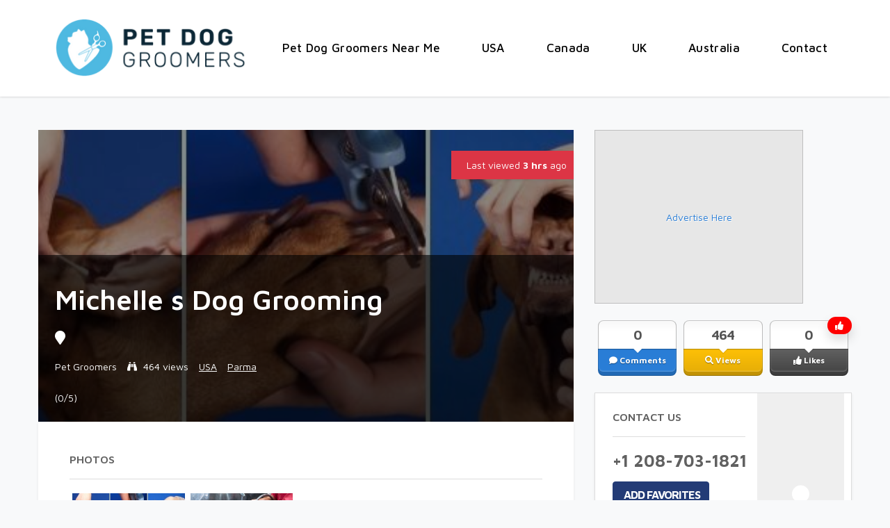

--- FILE ---
content_type: text/html; charset=UTF-8
request_url: https://petdoggroomers.com/contact-details/michelle-s-dog-grooming-parma-id/
body_size: 24978
content:
<!DOCTYPE html><html xmlns="http://www.w3.org/1999/xhtml" lang="en-US" prefix="og: https://ogp.me/ns#">
<!--[if lte IE 8 ]>
<html lang="en" class="ie ie8">
   <![endif]-->
   <!--[if IE 9 ]>
   <html lang="en" class="ie">
      <![endif]-->
      <head>
<title>Michelle S Dog Grooming Parma ID - #1 Best Dog Grooming Salon</title>
         <meta charset="utf-8">
         <meta http-equiv="X-UA-Compatible" content="IE=edge">
         <meta name="viewport" content="width=device-width, initial-scale=1, shrink-to-fit=no">
         <!--[if IE]>
         <meta http-equiv="X-UA-Compatible" content="IE=edge" />
         <![endif]-->
         
         
<!-- Search Engine Optimization by Rank Math PRO - https://s.rankmath.com/home -->
<meta name="description" content="Looking for the #1 pet grooming service or pet groomers in Parma ID? Talk to Michelle s Dog Grooming and let the pet groomers give your dog the total salon experience."/>
<meta name="robots" content="follow, index, max-snippet:-1, max-video-preview:-1, max-image-preview:large"/>
<link rel="canonical" href="https://petdoggroomers.com/contact-details/michelle-s-dog-grooming-parma-id/" />
<meta property="og:locale" content="en_US" />
<meta property="og:type" content="article" />
<meta property="og:title" content="Michelle S Dog Grooming Parma ID - #1 Best Dog Grooming Salon" />
<meta property="og:description" content="Looking for the #1 pet grooming service or pet groomers in Parma ID? Talk to Michelle s Dog Grooming and let the pet groomers give your dog the total salon experience." />
<meta property="og:url" content="https://petdoggroomers.com/contact-details/michelle-s-dog-grooming-parma-id/" />
<meta property="og:site_name" content="Pet Dog Groomers Near Me" />
<meta property="article:tag" content="cat groomers Parma ID" />
<meta property="og:updated_time" content="2022-03-21T02:13:48+00:00" />
<meta property="og:image" content="https://petdoggroomers.com/wp-content/uploads/pet-groomers-near-me.jpg" />
<meta property="og:image:secure_url" content="https://petdoggroomers.com/wp-content/uploads/pet-groomers-near-me.jpg" />
<meta property="og:image:width" content="500" />
<meta property="og:image:height" content="200" />
<meta property="og:image:alt" content="Michelle s Dog Grooming" />
<meta property="og:image:type" content="image/jpeg" />
<meta name="twitter:card" content="summary_large_image" />
<meta name="twitter:title" content="Michelle S Dog Grooming Parma ID - #1 Best Dog Grooming Salon" />
<meta name="twitter:description" content="Looking for the #1 pet grooming service or pet groomers in Parma ID? Talk to Michelle s Dog Grooming and let the pet groomers give your dog the total salon experience." />
<meta name="twitter:image" content="https://petdoggroomers.com/wp-content/uploads/pet-groomers-near-me.jpg" />
<!-- /Rank Math WordPress SEO plugin -->

<link rel="alternate" title="oEmbed (JSON)" type="application/json+oembed" href="https://petdoggroomers.com/wp-json/oembed/1.0/embed?url=https%3A%2F%2Fpetdoggroomers.com%2Fcontact-details%2Fmichelle-s-dog-grooming-parma-id%2F" />
<link rel="alternate" title="oEmbed (XML)" type="text/xml+oembed" href="https://petdoggroomers.com/wp-json/oembed/1.0/embed?url=https%3A%2F%2Fpetdoggroomers.com%2Fcontact-details%2Fmichelle-s-dog-grooming-parma-id%2F&#038;format=xml" />
<style id='wp-img-auto-sizes-contain-inline-css' type='text/css'>
img:is([sizes=auto i],[sizes^="auto," i]){contain-intrinsic-size:3000px 1500px}
/*# sourceURL=wp-img-auto-sizes-contain-inline-css */
</style>
<link rel='stylesheet' id='premiumpress-elementor-css-css' href='https://petdoggroomers.com/wp-content/themes/DT9/framework/elementor/css/elementor.css?ver=6.9' type='text/css' media='all' />
<link rel='stylesheet' id='wp-block-library-css' href='https://petdoggroomers.com/wp-includes/css/dist/block-library/style.min.css?ver=6.9' type='text/css' media='all' />
<style id='global-styles-inline-css' type='text/css'>
:root{--wp--preset--aspect-ratio--square: 1;--wp--preset--aspect-ratio--4-3: 4/3;--wp--preset--aspect-ratio--3-4: 3/4;--wp--preset--aspect-ratio--3-2: 3/2;--wp--preset--aspect-ratio--2-3: 2/3;--wp--preset--aspect-ratio--16-9: 16/9;--wp--preset--aspect-ratio--9-16: 9/16;--wp--preset--color--black: #000000;--wp--preset--color--cyan-bluish-gray: #abb8c3;--wp--preset--color--white: #ffffff;--wp--preset--color--pale-pink: #f78da7;--wp--preset--color--vivid-red: #cf2e2e;--wp--preset--color--luminous-vivid-orange: #ff6900;--wp--preset--color--luminous-vivid-amber: #fcb900;--wp--preset--color--light-green-cyan: #7bdcb5;--wp--preset--color--vivid-green-cyan: #00d084;--wp--preset--color--pale-cyan-blue: #8ed1fc;--wp--preset--color--vivid-cyan-blue: #0693e3;--wp--preset--color--vivid-purple: #9b51e0;--wp--preset--gradient--vivid-cyan-blue-to-vivid-purple: linear-gradient(135deg,rgb(6,147,227) 0%,rgb(155,81,224) 100%);--wp--preset--gradient--light-green-cyan-to-vivid-green-cyan: linear-gradient(135deg,rgb(122,220,180) 0%,rgb(0,208,130) 100%);--wp--preset--gradient--luminous-vivid-amber-to-luminous-vivid-orange: linear-gradient(135deg,rgb(252,185,0) 0%,rgb(255,105,0) 100%);--wp--preset--gradient--luminous-vivid-orange-to-vivid-red: linear-gradient(135deg,rgb(255,105,0) 0%,rgb(207,46,46) 100%);--wp--preset--gradient--very-light-gray-to-cyan-bluish-gray: linear-gradient(135deg,rgb(238,238,238) 0%,rgb(169,184,195) 100%);--wp--preset--gradient--cool-to-warm-spectrum: linear-gradient(135deg,rgb(74,234,220) 0%,rgb(151,120,209) 20%,rgb(207,42,186) 40%,rgb(238,44,130) 60%,rgb(251,105,98) 80%,rgb(254,248,76) 100%);--wp--preset--gradient--blush-light-purple: linear-gradient(135deg,rgb(255,206,236) 0%,rgb(152,150,240) 100%);--wp--preset--gradient--blush-bordeaux: linear-gradient(135deg,rgb(254,205,165) 0%,rgb(254,45,45) 50%,rgb(107,0,62) 100%);--wp--preset--gradient--luminous-dusk: linear-gradient(135deg,rgb(255,203,112) 0%,rgb(199,81,192) 50%,rgb(65,88,208) 100%);--wp--preset--gradient--pale-ocean: linear-gradient(135deg,rgb(255,245,203) 0%,rgb(182,227,212) 50%,rgb(51,167,181) 100%);--wp--preset--gradient--electric-grass: linear-gradient(135deg,rgb(202,248,128) 0%,rgb(113,206,126) 100%);--wp--preset--gradient--midnight: linear-gradient(135deg,rgb(2,3,129) 0%,rgb(40,116,252) 100%);--wp--preset--font-size--small: 13px;--wp--preset--font-size--medium: 20px;--wp--preset--font-size--large: 36px;--wp--preset--font-size--x-large: 42px;--wp--preset--spacing--20: 0.44rem;--wp--preset--spacing--30: 0.67rem;--wp--preset--spacing--40: 1rem;--wp--preset--spacing--50: 1.5rem;--wp--preset--spacing--60: 2.25rem;--wp--preset--spacing--70: 3.38rem;--wp--preset--spacing--80: 5.06rem;--wp--preset--shadow--natural: 6px 6px 9px rgba(0, 0, 0, 0.2);--wp--preset--shadow--deep: 12px 12px 50px rgba(0, 0, 0, 0.4);--wp--preset--shadow--sharp: 6px 6px 0px rgba(0, 0, 0, 0.2);--wp--preset--shadow--outlined: 6px 6px 0px -3px rgb(255, 255, 255), 6px 6px rgb(0, 0, 0);--wp--preset--shadow--crisp: 6px 6px 0px rgb(0, 0, 0);}:where(.is-layout-flex){gap: 0.5em;}:where(.is-layout-grid){gap: 0.5em;}body .is-layout-flex{display: flex;}.is-layout-flex{flex-wrap: wrap;align-items: center;}.is-layout-flex > :is(*, div){margin: 0;}body .is-layout-grid{display: grid;}.is-layout-grid > :is(*, div){margin: 0;}:where(.wp-block-columns.is-layout-flex){gap: 2em;}:where(.wp-block-columns.is-layout-grid){gap: 2em;}:where(.wp-block-post-template.is-layout-flex){gap: 1.25em;}:where(.wp-block-post-template.is-layout-grid){gap: 1.25em;}.has-black-color{color: var(--wp--preset--color--black) !important;}.has-cyan-bluish-gray-color{color: var(--wp--preset--color--cyan-bluish-gray) !important;}.has-white-color{color: var(--wp--preset--color--white) !important;}.has-pale-pink-color{color: var(--wp--preset--color--pale-pink) !important;}.has-vivid-red-color{color: var(--wp--preset--color--vivid-red) !important;}.has-luminous-vivid-orange-color{color: var(--wp--preset--color--luminous-vivid-orange) !important;}.has-luminous-vivid-amber-color{color: var(--wp--preset--color--luminous-vivid-amber) !important;}.has-light-green-cyan-color{color: var(--wp--preset--color--light-green-cyan) !important;}.has-vivid-green-cyan-color{color: var(--wp--preset--color--vivid-green-cyan) !important;}.has-pale-cyan-blue-color{color: var(--wp--preset--color--pale-cyan-blue) !important;}.has-vivid-cyan-blue-color{color: var(--wp--preset--color--vivid-cyan-blue) !important;}.has-vivid-purple-color{color: var(--wp--preset--color--vivid-purple) !important;}.has-black-background-color{background-color: var(--wp--preset--color--black) !important;}.has-cyan-bluish-gray-background-color{background-color: var(--wp--preset--color--cyan-bluish-gray) !important;}.has-white-background-color{background-color: var(--wp--preset--color--white) !important;}.has-pale-pink-background-color{background-color: var(--wp--preset--color--pale-pink) !important;}.has-vivid-red-background-color{background-color: var(--wp--preset--color--vivid-red) !important;}.has-luminous-vivid-orange-background-color{background-color: var(--wp--preset--color--luminous-vivid-orange) !important;}.has-luminous-vivid-amber-background-color{background-color: var(--wp--preset--color--luminous-vivid-amber) !important;}.has-light-green-cyan-background-color{background-color: var(--wp--preset--color--light-green-cyan) !important;}.has-vivid-green-cyan-background-color{background-color: var(--wp--preset--color--vivid-green-cyan) !important;}.has-pale-cyan-blue-background-color{background-color: var(--wp--preset--color--pale-cyan-blue) !important;}.has-vivid-cyan-blue-background-color{background-color: var(--wp--preset--color--vivid-cyan-blue) !important;}.has-vivid-purple-background-color{background-color: var(--wp--preset--color--vivid-purple) !important;}.has-black-border-color{border-color: var(--wp--preset--color--black) !important;}.has-cyan-bluish-gray-border-color{border-color: var(--wp--preset--color--cyan-bluish-gray) !important;}.has-white-border-color{border-color: var(--wp--preset--color--white) !important;}.has-pale-pink-border-color{border-color: var(--wp--preset--color--pale-pink) !important;}.has-vivid-red-border-color{border-color: var(--wp--preset--color--vivid-red) !important;}.has-luminous-vivid-orange-border-color{border-color: var(--wp--preset--color--luminous-vivid-orange) !important;}.has-luminous-vivid-amber-border-color{border-color: var(--wp--preset--color--luminous-vivid-amber) !important;}.has-light-green-cyan-border-color{border-color: var(--wp--preset--color--light-green-cyan) !important;}.has-vivid-green-cyan-border-color{border-color: var(--wp--preset--color--vivid-green-cyan) !important;}.has-pale-cyan-blue-border-color{border-color: var(--wp--preset--color--pale-cyan-blue) !important;}.has-vivid-cyan-blue-border-color{border-color: var(--wp--preset--color--vivid-cyan-blue) !important;}.has-vivid-purple-border-color{border-color: var(--wp--preset--color--vivid-purple) !important;}.has-vivid-cyan-blue-to-vivid-purple-gradient-background{background: var(--wp--preset--gradient--vivid-cyan-blue-to-vivid-purple) !important;}.has-light-green-cyan-to-vivid-green-cyan-gradient-background{background: var(--wp--preset--gradient--light-green-cyan-to-vivid-green-cyan) !important;}.has-luminous-vivid-amber-to-luminous-vivid-orange-gradient-background{background: var(--wp--preset--gradient--luminous-vivid-amber-to-luminous-vivid-orange) !important;}.has-luminous-vivid-orange-to-vivid-red-gradient-background{background: var(--wp--preset--gradient--luminous-vivid-orange-to-vivid-red) !important;}.has-very-light-gray-to-cyan-bluish-gray-gradient-background{background: var(--wp--preset--gradient--very-light-gray-to-cyan-bluish-gray) !important;}.has-cool-to-warm-spectrum-gradient-background{background: var(--wp--preset--gradient--cool-to-warm-spectrum) !important;}.has-blush-light-purple-gradient-background{background: var(--wp--preset--gradient--blush-light-purple) !important;}.has-blush-bordeaux-gradient-background{background: var(--wp--preset--gradient--blush-bordeaux) !important;}.has-luminous-dusk-gradient-background{background: var(--wp--preset--gradient--luminous-dusk) !important;}.has-pale-ocean-gradient-background{background: var(--wp--preset--gradient--pale-ocean) !important;}.has-electric-grass-gradient-background{background: var(--wp--preset--gradient--electric-grass) !important;}.has-midnight-gradient-background{background: var(--wp--preset--gradient--midnight) !important;}.has-small-font-size{font-size: var(--wp--preset--font-size--small) !important;}.has-medium-font-size{font-size: var(--wp--preset--font-size--medium) !important;}.has-large-font-size{font-size: var(--wp--preset--font-size--large) !important;}.has-x-large-font-size{font-size: var(--wp--preset--font-size--x-large) !important;}
/*# sourceURL=global-styles-inline-css */
</style>

<style id='classic-theme-styles-inline-css' type='text/css'>
/*! This file is auto-generated */
.wp-block-button__link{color:#fff;background-color:#32373c;border-radius:9999px;box-shadow:none;text-decoration:none;padding:calc(.667em + 2px) calc(1.333em + 2px);font-size:1.125em}.wp-block-file__button{background:#32373c;color:#fff;text-decoration:none}
/*# sourceURL=/wp-includes/css/classic-themes.min.css */
</style>
<link rel='stylesheet' id='ez-toc-css' href='https://petdoggroomers.com/wp-content/plugins/easy-table-of-contents/assets/css/screen.min.css?ver=6.9' type='text/css' media='all' />
<style id='ez-toc-inline-css' type='text/css'>
div#ez-toc-container p.ez-toc-title {font-size: 120%;}div#ez-toc-container p.ez-toc-title {font-weight: 500;}div#ez-toc-container ul li {font-size: 95%;}div#ez-toc-container nav ul ul li ul li {font-size: %!important;}
/*# sourceURL=ez-toc-inline-css */
</style>
<link rel='stylesheet' id='elementor-icons-css' href='https://petdoggroomers.com/wp-content/plugins/elementor/assets/lib/eicons/css/elementor-icons.min.css?ver=5.14.0' type='text/css' media='all' />
<link rel='stylesheet' id='elementor-frontend-css' href='https://petdoggroomers.com/wp-content/plugins/elementor/assets/css/frontend.min.css?ver=3.5.6' type='text/css' media='all' />
<link rel='stylesheet' id='elementor-post-134-css' href='https://petdoggroomers.com/wp-content/uploads/elementor/css/post-134.css?ver=1655171409' type='text/css' media='all' />
<link rel='stylesheet' id='elementor-pro-css' href='https://petdoggroomers.com/wp-content/plugins/elementor-pro/assets/css/frontend.min.css?ver=3.7.1' type='text/css' media='all' />
<link rel='stylesheet' id='elementor-global-css' href='https://petdoggroomers.com/wp-content/uploads/elementor/css/global.css?ver=1655171860' type='text/css' media='all' />
<link rel='stylesheet' id='elementor-post-30092-css' href='https://petdoggroomers.com/wp-content/uploads/elementor/css/post-30092.css?ver=1655171860' type='text/css' media='all' />
<link rel='stylesheet' id='elementor-post-30119-css' href='https://petdoggroomers.com/wp-content/uploads/elementor/css/post-30119.css?ver=1680649453' type='text/css' media='all' />
<link rel='stylesheet' id='tablepress-default-css' href='https://petdoggroomers.com/wp-content/plugins/tablepress/css/default.min.css?ver=1.14' type='text/css' media='all' />
<link rel='stylesheet' id='framework-fonts-css' href='https://fonts.googleapis.com/css?family=Maven+Pro%3A400%2C500%2C700&#038;ver=6.9' type='text/css' media='all' />
<link rel='stylesheet' id='framework1-css' href='https://petdoggroomers.com/wp-content/themes/DT9/framework/css/backup_css/css.bootstrap.css?ver=9.4.3' type='text/css' media='' />
<link rel='stylesheet' id='framework2-css' href='https://petdoggroomers.com/wp-content/themes/DT9/framework/css/backup_css/css.plugins.css?ver=9.4.3' type='text/css' media='' />
<link rel='stylesheet' id='framework3-css' href='https://petdoggroomers.com/wp-content/themes/DT9/framework/css/backup_css/css.styles.css?ver=9.4.3' type='text/css' media='' />
<link rel='stylesheet' id='framework4-css' href='https://petdoggroomers.com/wp-content/themes/DT9/framework/css/backup_css/css.menu.css?ver=9.4.3' type='text/css' media='' />
<link rel='stylesheet' id='framework5-css' href='https://petdoggroomers.com/wp-content/themes/DT9/framework/css/backup_css/css.shortcodes.css?ver=9.4.3' type='text/css' media='' />
<link rel='stylesheet' id='framework6-css' href='https://petdoggroomers.com/wp-content/themes/DT9/framework/css/backup_css/css.widgets.css?ver=9.4.3' type='text/css' media='' />
<link rel='stylesheet' id='framework7-css' href='https://petdoggroomers.com/wp-content/themes/DT9/framework/css/backup_css/css.search.css?ver=9.4.3' type='text/css' media='' />
<link rel='stylesheet' id='framework8-css' href='https://petdoggroomers.com/wp-content/themes/DT9/framework/css/backup_css/css.responsive.css?ver=9.4.3' type='text/css' media='' />
<link rel='stylesheet' id='framework9-css' href='https://petdoggroomers.com/wp-content/themes/DT9/framework/css/backup_css/css.googlefonts.css?ver=9.4.3' type='text/css' media='' />
<link rel='stylesheet' id='framework10-css' href='https://petdoggroomers.com/wp-content/themes/DT9/_directory/css.global.css?ver=9.4.3' type='text/css' media='' />
<link rel='stylesheet' id='framework11-css' href='https://petdoggroomers.com/wp-content/themes/childtheme_directory_city/style.css?ver=9.4.3' type='text/css' media='' />
<link rel='stylesheet' id='google-fonts-1-css' href='https://fonts.googleapis.com/css?family=Roboto%3A100%2C100italic%2C200%2C200italic%2C300%2C300italic%2C400%2C400italic%2C500%2C500italic%2C600%2C600italic%2C700%2C700italic%2C800%2C800italic%2C900%2C900italic%7CRoboto+Slab%3A100%2C100italic%2C200%2C200italic%2C300%2C300italic%2C400%2C400italic%2C500%2C500italic%2C600%2C600italic%2C700%2C700italic%2C800%2C800italic%2C900%2C900italic%7CMaven+Pro%3A100%2C100italic%2C200%2C200italic%2C300%2C300italic%2C400%2C400italic%2C500%2C500italic%2C600%2C600italic%2C700%2C700italic%2C800%2C800italic%2C900%2C900italic&#038;display=auto&#038;ver=6.9' type='text/css' media='all' />
<link rel='stylesheet' id='elementor-icons-shared-0-css' href='https://petdoggroomers.com/wp-content/plugins/elementor/assets/lib/font-awesome/css/fontawesome.min.css?ver=5.15.3' type='text/css' media='all' />
<link rel='stylesheet' id='elementor-icons-fa-solid-css' href='https://petdoggroomers.com/wp-content/plugins/elementor/assets/lib/font-awesome/css/solid.min.css?ver=5.15.3' type='text/css' media='all' />
<script type="text/javascript" src="https://petdoggroomers.com/wp-includes/js/jquery/jquery.js?ver=6.9" id="jquery-js"></script>
<link rel="https://api.w.org/" href="https://petdoggroomers.com/wp-json/" /><link rel='shortlink' href='https://petdoggroomers.com/?p=30459' />
<style>.ez-toc-container-direction {direction: ltr;}.ez-toc-counter ul{counter-reset: item;}.ez-toc-counter nav ul li a::before {content: counters(item, ".", decimal) ". ";display: inline-block;counter-increment: item;flex-grow: 0;flex-shrink: 0;margin-right: .2em; float: left;}.ez-toc-widget-direction {direction: ltr;}.ez-toc-widget-container ul{counter-reset: item;}.ez-toc-widget-container nav ul li a::before {content: counters(item, ".", decimal) ". ";display: inline-block;counter-increment: item;flex-grow: 0;flex-shrink: 0;margin-right: .2em; float: left;}</style>    <style>
.bg-primary, .ppt-home-block-1 .owl-slider .owl-buttons div, .listing-small .wrap .btn-quickview, footer .socials .social, .section-title::before, .owl-buttons div { background:#233B76 !important; } .btn-primary, .btn-primary:hover { color: #fff; background-color: #233B76 !important; border-color: #233B76 !important; } 
.hero0::after { background:#233B76f2 !important; } 
.ctitle1 { border-right: 3px solid #233B76;}
.text-primary { color: #233B76 !important; }
</style>
	<link rel="image_src" href="https://petdoggroomers.com/wp-includes/images/media/default.svg" /><script type="text/javascript" id="google_gtagjs" src="https://www.googletagmanager.com/gtag/js?id=G-WEV8THEEN9" async="async"></script>
<script type="text/javascript" id="google_gtagjs-inline">
/* <![CDATA[ */
window.dataLayer = window.dataLayer || [];function gtag(){dataLayer.push(arguments);}gtag('js', new Date());gtag('config', 'G-WEV8THEEN9', {} );
/* ]]> */
</script>


<meta property="og:url" content="https://petdoggroomers.com/contact-details/michelle-s-dog-grooming-parma-id/" />
<meta property="og:type" content="article" />
<meta property="og:title" content="Michelle s Dog Grooming" />
<meta property="og:description" content="

Michelle s Dog Grooming Parma ID is Your Trusted Pet Groomers

[su_row class=&quot;&quot;]
  [su_column size=&quot;1/2&quot; center=&quot;no&quot; class=&quot;&quot;][table-cell id=ads cell=B1 /][/su_column]
  [su_column size=&quot;1/2&quot; cente" />
<meta property="og:image" content="" />
<meta property="og:image:width" content="700" />
<meta property="og:image:height" content="700" />
<link rel="icon" href="https://petdoggroomers.com/wp-content/uploads/cropped-Pet-Dog-Groomers-Logo-1-32x32.png" sizes="32x32" />
<link rel="icon" href="https://petdoggroomers.com/wp-content/uploads/cropped-Pet-Dog-Groomers-Logo-1-192x192.png" sizes="192x192" />
<link rel="apple-touch-icon" href="https://petdoggroomers.com/wp-content/uploads/cropped-Pet-Dog-Groomers-Logo-1-180x180.png" />
<meta name="msapplication-TileImage" content="https://petdoggroomers.com/wp-content/uploads/cropped-Pet-Dog-Groomers-Logo-1-270x270.png" />
 
         <!--[if lt IE 9]>
         <script src="https://oss.maxcdn.com/libs/html5shiv/3.7.0/html5shiv.js"></script>
         <script src="https://oss.maxcdn.com/libs/respond.js/1.4.2/respond.min.js"></script>
         <![endif]-->          
      <link rel='stylesheet' id='su-shortcodes-css' href='https://petdoggroomers.com/wp-content/plugins/shortcodes-ultimate/includes/css/shortcodes.css?ver=5.12.2' type='text/css' media='all' />
<link rel='stylesheet' id='su-icons-css' href='https://petdoggroomers.com/wp-content/plugins/shortcodes-ultimate/includes/css/icons.css?ver=1.1.5' type='text/css' media='all' />
</head>
      <body class="wp-singular listing_type-template-default single single-listing_type postid-30459 single-format-standard wp-theme-DT9 wp-child-theme-childtheme_directory_city sidebar-right theme-dt elementor-default elementor-kit-134" >      
      
      	       
      
         <div id="ajax_page_top"></div>
         <div id="page">
        
         <header>		<div data-elementor-type="header" data-elementor-id="30092" class="elementor elementor-30092 elementor-location-header" data-elementor-settings="[]">
								<header class="elementor-section elementor-top-section elementor-element elementor-element-29d6781c elementor-section-content-middle elementor-section-boxed elementor-section-height-default elementor-section-height-default" data-id="29d6781c" data-element_type="section" data-settings="{&quot;background_background&quot;:&quot;classic&quot;,&quot;sticky&quot;:&quot;top&quot;,&quot;sticky_on&quot;:[&quot;desktop&quot;,&quot;tablet&quot;,&quot;mobile&quot;],&quot;sticky_offset&quot;:0,&quot;sticky_effects_offset&quot;:0}">
						<div class="elementor-container elementor-column-gap-no">
					<div class="elementor-column elementor-col-50 elementor-top-column elementor-element elementor-element-262ccb0e" data-id="262ccb0e" data-element_type="column">
			<div class="elementor-widget-wrap elementor-element-populated">
								<div class="elementor-element elementor-element-6e83861 elementor-widget elementor-widget-image" data-id="6e83861" data-element_type="widget" data-widget_type="image.default">
				<div class="elementor-widget-container">
																<a href="https://petdoggroomers.com/">
							<img width="300" height="100" src="https://petdoggroomers.com/wp-content/uploads/Pet-Dog-Groomers-Logo-1.png" class="attachment-large size-large" alt="Dog Groomers Near Me" />								</a>
															</div>
				</div>
					</div>
		</div>
				<div class="elementor-column elementor-col-50 elementor-top-column elementor-element elementor-element-5d1ac91a" data-id="5d1ac91a" data-element_type="column">
			<div class="elementor-widget-wrap elementor-element-populated">
								<div class="elementor-element elementor-element-26d51c37 elementor-nav-menu__align-right elementor-nav-menu--stretch elementor-nav-menu__text-align-center elementor-nav-menu--dropdown-tablet elementor-nav-menu--toggle elementor-nav-menu--burger elementor-widget elementor-widget-nav-menu" data-id="26d51c37" data-element_type="widget" data-settings="{&quot;full_width&quot;:&quot;stretch&quot;,&quot;layout&quot;:&quot;horizontal&quot;,&quot;submenu_icon&quot;:{&quot;value&quot;:&quot;&lt;i class=\&quot;fas fa-caret-down\&quot;&gt;&lt;\/i&gt;&quot;,&quot;library&quot;:&quot;fa-solid&quot;},&quot;toggle&quot;:&quot;burger&quot;}" data-widget_type="nav-menu.default">
				<div class="elementor-widget-container">
						<nav migration_allowed="1" migrated="0" role="navigation" class="elementor-nav-menu--main elementor-nav-menu__container elementor-nav-menu--layout-horizontal e--pointer-text e--animation-none">
				<ul id="menu-1-26d51c37" class="elementor-nav-menu"><li class="menu-item menu-item-type-post_type menu-item-object-page menu-item-home menu-item-30100"><a href="https://petdoggroomers.com/" class="elementor-item">Pet Dog Groomers Near Me</a></li>
<li class="menu-item menu-item-type-custom menu-item-object-custom menu-item-30109"><a href="https://petdoggroomers.com/?s=&#038;country=USA" class="elementor-item">USA</a></li>
<li class="menu-item menu-item-type-custom menu-item-object-custom menu-item-30110"><a href="https://petdoggroomers.com/?s=&#038;country=Canada" class="elementor-item">Canada</a></li>
<li class="menu-item menu-item-type-custom menu-item-object-custom menu-item-30111"><a href="https://petdoggroomers.com/?s=&#038;country=UK" class="elementor-item">UK</a></li>
<li class="menu-item menu-item-type-custom menu-item-object-custom menu-item-30112"><a href="https://petdoggroomers.com/?s=&#038;country=Australia" class="elementor-item">Australia</a></li>
<li class="menu-item menu-item-type-post_type menu-item-object-page menu-item-77"><a href="https://petdoggroomers.com/contact/" class="elementor-item">Contact</a></li>
</ul>			</nav>
					<div class="elementor-menu-toggle" role="button" tabindex="0" aria-label="Menu Toggle" aria-expanded="false">
			<i aria-hidden="true" role="presentation" class="elementor-menu-toggle__icon--open eicon-menu-bar"></i><i aria-hidden="true" role="presentation" class="elementor-menu-toggle__icon--close eicon-close"></i>			<span class="elementor-screen-only">Menu</span>
		</div>
			<nav class="elementor-nav-menu--dropdown elementor-nav-menu__container" role="navigation" aria-hidden="true">
				<ul id="menu-2-26d51c37" class="elementor-nav-menu"><li class="menu-item menu-item-type-post_type menu-item-object-page menu-item-home menu-item-30100"><a href="https://petdoggroomers.com/" class="elementor-item" tabindex="-1">Pet Dog Groomers Near Me</a></li>
<li class="menu-item menu-item-type-custom menu-item-object-custom menu-item-30109"><a href="https://petdoggroomers.com/?s=&#038;country=USA" class="elementor-item" tabindex="-1">USA</a></li>
<li class="menu-item menu-item-type-custom menu-item-object-custom menu-item-30110"><a href="https://petdoggroomers.com/?s=&#038;country=Canada" class="elementor-item" tabindex="-1">Canada</a></li>
<li class="menu-item menu-item-type-custom menu-item-object-custom menu-item-30111"><a href="https://petdoggroomers.com/?s=&#038;country=UK" class="elementor-item" tabindex="-1">UK</a></li>
<li class="menu-item menu-item-type-custom menu-item-object-custom menu-item-30112"><a href="https://petdoggroomers.com/?s=&#038;country=Australia" class="elementor-item" tabindex="-1">Australia</a></li>
<li class="menu-item menu-item-type-post_type menu-item-object-page menu-item-77"><a href="https://petdoggroomers.com/contact/" class="elementor-item" tabindex="-1">Contact</a></li>
</ul>			</nav>
				</div>
				</div>
					</div>
		</div>
							</div>
		</header>
						</div>
		</header><div id="mobile-submenu-content" style="display:none;"><div class="p-3 border-bottom">
<select class="form-control" id="mobile-submenu" onchange="selectWidgetBox(this.value)">
<option value="#widget-maindetails">Show Description</option>
</select>
</div></div>
       
	    

 
<main id="main" class="py-4 py-md-5" >
 
   <div class="container">   
   	 
 
<div class="row">



<div class="col-lg-8 pagemiddle">

<div id="main-inner">


   
   
    
   
<div id="widget-single-hero" style="background:url('http://petdoggroomers.com/wp-content/uploads/pet-groomers-near-me.jpg'); background-position:center center; background-size:cover;">

          <div class="shadow-sm hide-mobile hide-ipad bg-danger" style="with:200px; background:red; color:white; position:absolute; top:30px; right:15px; padding:10px;">
          <i class="fad fa-flame mr-2"></i> Last viewed <strong>  3 hrs </strong> ago          </div>

   <div class="overlay">  
      <div class="wrap">
         <div class="overlay2">
            <div class="container">
        
           
               <div class="row">
                  <div class="col-md-12 pl-4">
                     <h1 class="mb-3">Michelle s Dog Grooming</h1>
                     <div class="mb-4 subtitle-list">
                                                <div class="mb-3 lead"> <i class="fa fa-map-marker" ></i> </div>
                                                <ul class="d-flex list-unstyled">
                           <li>   <a href='https://petdoggroomers.com/open-now/pet-groomers/' class=''>Pet Groomers</a> </li>
                           <li><i class="fa fa-binoculars"></i> 464 views </li>
                                                      
                                                      
                          
                           
                            
                           <li><a href="https://petdoggroomers.com/?s=&country=USA" style="text-decoration:underline;">USA</a></li>
                           <li><a href="https://petdoggroomers.com/?s=&city=Parma" style="text-decoration:underline;">Parma</a></li>
                                                   </ul>
                     </div>                     
                                          <div class="mt-3 pb-4">
                        <input type="hidden" class="rating"  data-filled="fa fa-star rating-rated " data-empty="far fa-star "  data-readonly value="0"/> <span class='resultbit' data-toggle='tooltip' data-placement='top' title='0 stars with 0 votes'>(0/5)</span>                     </div>
                                       </div>
                  
                
                 
               </div>
            </div>
         </div>
      </div>
   </div>
</div><div id="widget-maindetails">
   <div class="widget-single">
            <div id="photobox">
         <div class="widget-title">
            <i class="fa fa-photo float-right mt-1"></i>
            <h6>Photos</h6>
         </div>
         <div class="container-fluid">
<div class="row images-1">
<div class="col-6 col-sm-3 px-1">
<a href="http://petdoggroomers.com/wp-content/uploads/pet-groomers-near-me.jpg" data-gal="prettyPhoto[gal]"><figure class="mb-3">
<img src="http://petdoggroomers.com/wp-content/uploads/pet-groomers-near-me.jpg" alt="Michelle s Dog Grooming" class="imgid- img-fluid mb-4" />
</figure>
</a>
</div>
<div class="col-6 col-sm-3 px-1">
<a href="http://petdoggroomers.com/wp-content/uploads/local-pet-groomers-28.jpg" data-gal="prettyPhoto[gal]"><figure class="mb-3">
<img src="http://petdoggroomers.com/wp-content/uploads/local-pet-groomers-28.jpg" alt="Michelle s Dog Grooming" class="imgid-none img-fluid mb-4" />
</figure>
</a>
</div>
</div></div>      </div>
                              <div class="widget-title mt-md-2">
         <span class='wlt_shortcode_favs'><a id="button_favs_a3045964721768433215214" class="list_favorites_add float-right btn btn-sm btn-outline-dark"  href="https://petdoggroomers.com/wp-login.php?action=login&redirect_to=https://petdoggroomers.com/contact-details/michelle-s-dog-grooming-parma-id/"><span>Add Favorites</span></a></span>         <h6>Description</h6>
      </div>
      <div class="pb-3"><div class="wpb_text_column wpb_content_element ">
<div class="wpb_wrapper" itemscope itemtype="https://schema.org/LocalBusiness">
<h2 style="text-align: center;"><span class="ez-toc-section" id="Michelle_s_Dog_Grooming_Parma_ID_is_Your_Trusted_Pet_Groomers"></span><small><span itemprop="name">Michelle s Dog Grooming Parma ID</span> is Your Trusted Pet Groomers</small><span class="ez-toc-section-end"></span></h2>
<div class="su-row">
<div class="su-column su-column-size-1-2">
<div class="su-column-inner su-u-clearfix su-u-trim"><center><script async src="https://pagead2.googlesyndication.com/pagead/js/adsbygoogle.js?client=ca-pub-9007012120709961"
     crossorigin="anonymous"></script><br />
<!-- Display Responsive --><br />
<ins class="adsbygoogle"
     style="display:block"
     data-ad-client="ca-pub-9007012120709961"
     data-ad-slot="7455032851"
     data-ad-format="auto"
     data-full-width-responsive="true"></ins><br />
<script>
     (adsbygoogle = window.adsbygoogle || []).push({});
</script></center></div>
</div>
<div class="su-column su-column-size-1-2">
<div class="su-column-inner su-u-clearfix su-u-trim">
<p align="justify" itemprop="description">Expert pet grooming of your pet dog or cat will improve the physical appearance and emotional health of your family pet and let us present you with Michelle s Dog Grooming in Parma ID where your local pet groomers will help achieve that at an affordable price.</p>
<p align="justify">The master pet groomers at Michelle s Dog Grooming in Parma ID has several years of experience, using gentle animal handling techniques to make the whole process calm and easy going.</p>
</div>
</div>
</div>
<p align="justify">Michelle s Dog Grooming in Parma ID offer a variety of pet grooming plans for your mini, midi, maxi or magnificent sized pooch.</p>
<div class="et_pb_row et_pb_row_3 et_pb_gutters2 et_pb_row_5col">
<div class="et_pb_column et_pb_column_1_5 et_pb_column_4 et_pb_css_mix_blend_mode_passthrough">
<div class="et_pb_module et_pb_blurb et_pb_blurb_1 et_clickable et_pb_text_align_left et_pb_blurb_position_top et_pb_bg_layout_light et_had_animation">
<div class="et_pb_blurb_content">
<div class="et_pb_row et_pb_row_1">
<div class="et_pb_column et_pb_column_4_4 et_pb_column_1 et_pb_css_mix_blend_mode_passthrough et-last-child">
<div class="et_pb_module et_pb_divider et_pb_divider_0 et_pb_divider_position_ et_pb_space">
<div class="su-accordion su-u-trim">
<div class="su-spoiler su-spoiler-style-fancy su-spoiler-icon-plus su-spoiler-closed" data-scroll-offset="0" data-anchor-in-url="no">
<div class="su-spoiler-title" tabindex="0" role="button"><span class="su-spoiler-icon"></span><strong>Bath and Dry</strong></div>
<div class="su-spoiler-content su-u-clearfix su-u-trim">
<p align="justify">Warm bath and gentle massage with shampoos and conditioners designed specifically for dogs, hand blow dry, finishing cologne.</p>
<p align="justify"><a href="https://petdoggroomers.com/bath-and-dry-pet-grooming">Bath and Dry</a> treatment method is where your pet dog&#8217;s coat is completely brushed and conditioned during the drying process. Generally, the Bath and Dry treatment involves hydro-wash shampoo and conditioner, flea rinse, ear cleansing, towel pat, and blow dry.</p>
</p>
<p align="justify">Please consult with your local pet groomer at Michelle s Dog Grooming to make certain what is included in this package deal. Please note, if your canine has knots and terribly matted coats, they may need unique attention. Before starting a service we will discuss how to best manage the cleaning and grooming of your fur baby.</p>
</div>
</div>
</div>
</div>
</div>
</div>
</div>
</div>
</div>
<div></div>
<div><span></p>
<div class="su-spoiler su-spoiler-style-fancy su-spoiler-icon-plus su-spoiler-closed" data-scroll-offset="0" data-anchor-in-url="no">
<div class="su-spoiler-title" tabindex="0" role="button"><span class="su-spoiler-icon"></span><strong>Full Pet Grooming</strong></div>
<div class="su-spoiler-content su-u-clearfix su-u-trim">
<p align="justify">Warm bath and delicate massage utilizing dog friendly hair shampoo and conditioner, hand blow dry, all over full body clip and hand scissoring, nail trim, ear tidy and trim/ shave, finishing perfume and more.</p>
<p align="justify" itemprop="address" itemscope itemtype="https://schema.org/PostalAddress"><a href="https://petdoggroomers.com/full-pet-grooming-appointment">Full Pet Grooming Appointment</a> is important and can be <a itemprop="url" href="">booked online</a> or on the phone by contacting <a tel="+1 208-703-1821"><span itemprop="telephone">+1 208-703-1821</span></a>. Please call Michelle s Dog Grooming for more details on drop off and pick up times at <span itemprop="streetAddress">28880 Old Fort Boise Rd</span>, <span itemprop="addressLocality">Parma</span>, <span itemprop="addressRegion">ID</span>.</p>
</div>
</div>
<p> </span>
</div>
<div></div>
<div>
<span></p>
<div class="su-spoiler su-spoiler-style-fancy su-spoiler-icon-plus su-spoiler-closed" data-scroll-offset="0" data-anchor-in-url="no">
<div class="su-spoiler-title" tabindex="0" role="button"><span class="su-spoiler-icon"></span><strong>Add on Pet Grooming Services</strong></div>
<div class="su-spoiler-content su-u-clearfix su-u-trim">
<p align="justify">Talk with the pet groomers at Michelle s Dog Grooming in Parma ID about these additional family pet grooming procedures for your fur baby and costs<span itemprop="priceRange" content="$$$"></span>for these pet grooming treatments, which may be offered:</p>
<ul itemprop="hasOfferCatalog" itemscope itemtype="https://schema.org/OfferCatalog">
<li itemprop="itemListElement" itemscope itemtype="https://schema.org/Offer">
<div itemprop="itemOffered" itemscope itemtype="https://schema.org/Service">
            <span itemprop="name">Nail Trim &#038; File</span>
          </div>
</li>
<li itemprop="itemListElement" itemscope itemtype="https://schema.org/Offer">
<div itemprop="itemOffered" itemscope itemtype="https://schema.org/Service">
            <span itemprop="name">Ear Clean</span>
          </div>
</li>
<li itemprop="itemListElement" itemscope itemtype="https://schema.org/Offer">
<div itemprop="itemOffered" itemscope itemtype="https://schema.org/Service">
            <span itemprop="name">Ear Pluck &#038; Clean</span>
          </div>
</li>
<li itemprop="itemListElement" itemscope itemtype="https://schema.org/Offer">
<div itemprop="itemOffered" itemscope itemtype="https://schema.org/Service">
            <span itemprop="name">Anal Glands Expression</span>
          </div>
</li>
<li itemprop="itemListElement" itemscope itemtype="https://schema.org/Offer">
<div itemprop="itemOffered" itemscope itemtype="https://schema.org/Service">
            <span itemprop="name">Sanitary</span>
          </div>
</li>
<li itemprop="itemListElement" itemscope itemtype="https://schema.org/Offer">
<div itemprop="itemOffered" itemscope itemtype="https://schema.org/Service">
            <span itemprop="name">Paw Shave</span>
          </div>
</li>
<li itemprop="itemListElement" itemscope itemtype="https://schema.org/Offer">
<div itemprop="itemOffered" itemscope itemtype="https://schema.org/Service">
            <span itemprop="name">Deep Conditioning Treatment</span>
          </div>
</li>
<li itemprop="itemListElement" itemscope itemtype="https://schema.org/Offer">
<div itemprop="itemOffered" itemscope itemtype="https://schema.org/Service">
            <span itemprop="name">Facial</span>
          </div>
</li>
<li itemprop="itemListElement" itemscope itemtype="https://schema.org/Offer">
<div itemprop="itemOffered" itemscope itemtype="https://schema.org/Service">
            <span itemprop="name">Teeth Brushing</span>
          </div>
</li>
<li itemprop="itemListElement" itemscope itemtype="https://schema.org/Offer">
<div itemprop="itemOffered" itemscope itemtype="https://schema.org/Service">
            <span itemprop="name">Feet Trim</span>
          </div>
</li>
</ul>
<p><center><img fetchpriority="high" decoding="async" itemprop="image" src="http://petdoggroomers.com/wp-content/uploads/pet-groomers-near-me.jpg" alt="Michelle s Dog Grooming in Parma ID - Local Pet Groomers Parma ID" width="500" height="200" class="alignnone size-full img-fluid wp-image-15381" /></center>
</div>
</div>
<p> </span>
</div>
<div></div>
<div></div>
</div>
</div>
</div>
<div class="su-row">
<div class="su-column su-column-size-1-2">
<div class="su-column-inner su-u-clearfix su-u-trim">
<p align = "justify">This is a general listing for Michelle s Dog Grooming and this website is not part of Michelle s Dog Grooming. For all products and services provided by Michelle s Dog Grooming, please contact them directly. This website is not liable for any correspondence or dealings with the listed business on this page. Copyrights and/or trademarks of any character and/or image used on this page belong to their respective owners. To learn more <a href = "/near-me/disclaimer">click here</a>.</p>
</div>
</div>
<div class="su-column su-column-size-1-2">
<div class="su-column-inner su-u-clearfix su-u-trim"><center><script async src="https://pagead2.googlesyndication.com/pagead/js/adsbygoogle.js?client=ca-pub-9007012120709961"
     crossorigin="anonymous"></script><br />
<!-- Global Fixed 336 - 280 --><br />
<ins class="adsbygoogle"
     style="display:inline-block;width:336px;height:280px"
     data-ad-client="ca-pub-9007012120709961"
     data-ad-slot="9562321445"></ins><br />
<script>
     (adsbygoogle = window.adsbygoogle || []).push({});
</script></center></div>
</div>
</div>
<div></div>
<div class="vc_row wpb_row section vc_row-fluid vc_inner ">
<div class=" full_section_inner clearfix">
<div class="wpb_column vc_column_container vc_col-sm-3 vc_col-xs-6">
<div class="vc_column-inner">
<div class="wpb_wrapper">
<div class="wpb_wrapper">
<div class="et_pb_row et_pb_row_3 et_pb_gutters2 et_pb_row_5col">
<div class="et_pb_column et_pb_column_1_5 et_pb_column_4 et_pb_css_mix_blend_mode_passthrough">
<div class="et_pb_module et_pb_blurb et_pb_blurb_1 et_clickable et_pb_text_align_left et_pb_blurb_position_top et_pb_bg_layout_light et_had_animation">
<div class="et_pb_blurb_content">
<h4 align="justify"><span class="ez-toc-section" id="Things_you_Must_Know_Before_Booking_The_Pet_Grooming_Service_at_Your_Dog_Groomers_in_Parma_ID"></span><strong>Things you Must Know Before Booking The Pet Grooming Service at Your Dog Groomers in Parma ID</strong><span class="ez-toc-section-end"></span></h4>
</div>
</div>
</div>
</div>
<div class="et_pb_row et_pb_row_3 et_pb_gutters2 et_pb_row_5col">
<div class="et_pb_column et_pb_column_1_5 et_pb_column_4 et_pb_css_mix_blend_mode_passthrough">
<div class="et_pb_module et_pb_blurb et_pb_blurb_1 et_clickable et_pb_text_align_left et_pb_blurb_position_top et_pb_bg_layout_light et_had_animation">
<div class="et_pb_blurb_content">
<p align="justify">family pet grooming takes anywhere in between 2-4 hours depending on the size of your pet and how long back your fur baby had the last family pet grooming treatment. It is not wise to rush the pet grooming procedure as it not good for your pet dog&#8217;s well being.</p>
<p align="justify">If you must cancel or reschedule your pet grooming appointment, please give at least 24 hours notice to prevent paying late canceling fee.</p>
<p align="justify">All breed grooming rates will be verified by the fur baby groomer at drop off.</p>
<p align="justify">Typically, a dematting fee will be applied to matted coats on your pet. Additional charge might be applied for pets with hard temperament.</p>
</div>
</div>
</div>
</div>
<h3 align="justify"><span class="ez-toc-section" id="General_Dog_Tips_for_Pet_Dog_Owners_in_Parma_ID"></span><strong><center>General Dog Tips for Pet Dog Owners in Parma ID<center></strong><span class="ez-toc-section-end"></span></h3>
</p>
<h4 align="justify"><span class="ez-toc-section" id="Tips_on_Shedding_for_Dog_Owners_in_Parma_ID"></span><strong>Tips on Shedding for Dog Owners in Parma ID</strong><span class="ez-toc-section-end"></span></h4>
<div class="su-row">
<div class="su-column su-column-size-1-2">
<div class="su-column-inner su-u-clearfix su-u-trim"><center><script async src="https://pagead2.googlesyndication.com/pagead/js/adsbygoogle.js?client=ca-pub-9007012120709961"
     crossorigin="anonymous"></script><br />
<!-- Global Fixed 336 - 280 --><br />
<ins class="adsbygoogle"
     style="display:inline-block;width:336px;height:280px"
     data-ad-client="ca-pub-9007012120709961"
     data-ad-slot="9562321445"></ins><br />
<script>
     (adsbygoogle = window.adsbygoogle || []).push({});
</script></center></div>
</div>
<div class="su-column su-column-size-1-2">
<div class="su-column-inner su-u-clearfix su-u-trim">
<p align="justify">Even though shedding old or broken hair is a normal procedure for dogs, the quantity and frequency of hair shed frequently relies on their health, breed type and season. Many pets develop thick coats in the winter that are then shed in the spring. Canines who are always kept inside your home, however, are prone to smaller sized variations in coat density and tend to shed fairly evenly all year.<br />
Find out more about, <a href="https://petreunite.com/minimising-shedding-dogs" target="_blank" rel="noopener">minimising shedding on your pet dogs</a> or read listed below.</p>
</div>
</div>
</div>
<p align="justify">The way you brush your family pet and how often will largely depend upon his or her coat type.</p>
<p align="justify"><strong>Steps to Minimize Shedding:</strong> While you can not stop a healthy pet dog from regular shedding, you can reduce the quantity of hair in your home by brushing your dog routinely. Ask your veterinarian or groomer to advise a specific type of brush or comb that will work best for your pet dog&#8217;s hair type.</p>
<p align="justify"><strong>Excessive Loss Of Hair:</strong> Shedding is a typical procedure for animals. Excessive shedding can likewise be circumvented with appropriate nutrition. Quality pet-food makers strive to consist of the right amount of nutrients so that supplements are not required, however family pets with sensitivities or allergies may need to try out various brand names to find which food works best for them.</p>
<p align="justify">However, excessive loss of hair or bald spots might be due to among the following:</p>
<ul>
<li>Cancer</li>
<li>Contact with irritating or caustic substance</li>
<li>Particular medications</li>
<li>Fungal or bacterial infections</li>
<li>Immune illness</li>
<li>Inhalant- or food-related allergic reactions</li>
<li>Kidney, liver, thyroid or adrenal illness</li>
<li>Parasites (fleas, lice or termites)</li>
<li>Pregnancy or lactation</li>
<li>Self-induced trauma due to licking</li>
<li>Sunburn</li>
</ul>
<p align="justify">If you discover any of the list below conditions, consult with your veterinarian for treatment.</p>
<ul>
<li>Skin irritation, including redness, bumps, rashes or scabs</li>
<li>Open sores of any kind</li>
<li>Bald spots or thinning of coat</li>
<li>Dull, dry hair that takes out easily</li>
<li>Scratching</li>
<li>Consistent foot licking or face rubbing</li>
</ul>
<h4 align="justify"><span class="ez-toc-section" id="Knowing_When_to_See_the_Veterinarion_in_Parma_ID"></span><strong>Knowing When to See the Veterinarion in Parma ID</strong><span class="ez-toc-section-end"></span></h4>
<div class="su-row">
<div class="su-column su-column-size-1-2">
<div class="su-column-inner su-u-clearfix su-u-trim">
<p align="justify">You must organize an appointment with your vet right after you discover any abnormalities in your fur baby&#8217;s skin or hair, or if your family pet begins to scratch, lick, or bite parts of his fur excessively.</p>
<p align="justify">Your vet might carry out diagnostic tests to identify the source of your pet&#8217;s signs, such as a skin biopsy, ringworm test, tiny examination of the hair and skin for parasites or infection, and blood tests to inspect your dog&#8217;s total health.</p>
</div>
</div>
<div class="su-column su-column-size-1-2">
<div class="su-column-inner su-u-clearfix su-u-trim"><center><script async src="https://pagead2.googlesyndication.com/pagead/js/adsbygoogle.js?client=ca-pub-9007012120709961"
     crossorigin="anonymous"></script><br />
<!-- Display Responsive --><br />
<ins class="adsbygoogle"
     style="display:block"
     data-ad-client="ca-pub-9007012120709961"
     data-ad-slot="7455032851"
     data-ad-format="auto"
     data-full-width-responsive="true"></ins><br />
<script>
     (adsbygoogle = window.adsbygoogle || []).push({});
</script></center></div>
</div>
</div>
<p>You&#8217;ll want to get your fur baby used to the concept of having their teeth brushed. To do this, start by gently rubbing her lips with your finger in a round motion for 30 to 60 secs once or twice a day for a few weeks before proceeding to their teeth and gums.</p>
<p align="justify">After a few sessions or when your pooch appears comfy, put a little bit of dog-formulated tooth paste on her lips to get her used to the taste.</p>
<p align="justify">Next, introduce a toothbrush created especially for cats or pets</p>
<p><center><script async src="https://pagead2.googlesyndication.com/pagead/js/adsbygoogle.js?client=ca-pub-9007012120709961"
     crossorigin="anonymous"></script><br />
<!-- Global Fixed 336 - 280 --><br />
<ins class="adsbygoogle"
     style="display:inline-block;width:336px;height:280px"
     data-ad-client="ca-pub-9007012120709961"
     data-ad-slot="9562321445"></ins><br />
<script>
     (adsbygoogle = window.adsbygoogle || []).push({});
</script></center></p>
<h4 align="justify"><span class="ez-toc-section" id="Common_Eye_Concerns_in_Dogs"></span><strong>Common Eye Concerns in Dogs</strong><span class="ez-toc-section-end"></span></h4>
<p align="justify">The following eye-related disorders are frequently seen in pets:</p>
<p align="justify">Dry Eye: Weakened tear production can trigger swelling, discharge, and squinting.</p>
<p align="justify">Cataract: Opacity on the eye which can cause diminished vision and potential loss of sight.</p>
<p align="justify">Conjunctivitis: One or both eyes are red and swollen with potential discharge.</p>
<h4 align="justify"><span class="ez-toc-section" id="Identifying_an_Ear_Infection_in_Canines"></span><strong>Identifying an Ear Infection in Canines</strong><span class="ez-toc-section-end"></span></h4>
<p align="justify">It can be tough for caught up debris or water inside a dog&#8217;s ear to be released, making it rather easy for canines to get ear diseases. Ensure you are frequently checking your canine&#8217;s ears for smell, swelling, discharge or any other indications of infection. If your pet dog has any of the signs revealed below, visit your vet as soon as you can.</p>
<ul>
<li>Ear scratching</li>
<li>Ear swelling</li>
<li>Ear smell</li>
<li>Release that is brown, yellow or bloody</li>
<li>Crusted or scabby skin surrounding the ear flap</li>
<li>Loss of hair around the ear</li>
<li>Soreness surrounding ear</li>
<li>Loss of balance</li>
<li>Loss of hearing</li>
<li>Wiping their ear on the ground</li>
<li>Uncommon head shaking or head tilt</li>
<li>Walking in circles</li>
</ul>
<p><center><script async src="https://pagead2.googlesyndication.com/pagead/js/adsbygoogle.js?client=ca-pub-9007012120709961"
     crossorigin="anonymous"></script><br />
<!-- Display Responsive --><br />
<ins class="adsbygoogle"
     style="display:block"
     data-ad-client="ca-pub-9007012120709961"
     data-ad-slot="7455032851"
     data-ad-format="auto"
     data-full-width-responsive="true"></ins><br />
<script>
     (adsbygoogle = window.adsbygoogle || []).push({});
</script></center></p>
<h4 align="justify"><span class="ez-toc-section" id="Assisting_Fearful_Canines"></span><strong>Assisting Fearful Canines</strong><span class="ez-toc-section-end"></span></h4>
<p align="justify">Some canines might also be frightened when getting their nails trimmed. Look out for any signs of distress like trembling, panting, whimpering, cowering, tail-tucking, growling, or snapping. Even with the most steady and patient of introductions, there are some pet dogs who are not able to get over this fear.</p>
<p align="justify">If your pet dog is afraid of getting their nails cut, do not force them to submit. Rather, see a vet or a groomer in Parma and get professional aid. Otherwise, you could organise a visit with a Certified Applied Animal Behaviorist (CAAB), a veterinary behaviourist (Dip ACVB) or a Certified Professional Dog Trainer (CPDT).</p>
<h4 align="justify"><span class="ez-toc-section" id="Dealing_with_Injuries_in_Pet_Dogs"></span><strong>Dealing with Injuries in Pet Dogs</strong><span class="ez-toc-section-end"></span></h4>
<p align="justify">It&#8217;s fairly common for pets to get cuts or injuries from mistakenly trotting on particles, glass, or other foreign things. Small injuries under half an inch can be cleaned with antibacterial wash and after that wrapped with a light plaster. Whilst deeper cuts may require veterinary care.</p>
</div>
</div>
</div>
</div>
</div>
</div>
<div>
<center><iframe width="100%" height="315" src="https://www.youtube.com/embed/rkmqubxPsvA" title="YouTube video player" frameborder="0" allow="accelerometer; autoplay; clipboard-write; encrypted-media; gyroscope; picture-in-picture" allowfullscreen="allowfullscreen"></iframe></center>
</div>
<p><center><script async src="https://pagead2.googlesyndication.com/pagead/js/adsbygoogle.js?client=ca-pub-9007012120709961"
     crossorigin="anonymous"></script><br />
<ins class="adsbygoogle"
     style="display:block"
     data-ad-format="autorelaxed"
     data-ad-client="ca-pub-9007012120709961"
     data-ad-slot="9965823735"></ins><br />
<script>
     (adsbygoogle = window.adsbygoogle || []).push({});
</script></center></p>
<div id="ez-toc-container" class="ez-toc-v2_0_39 ez-toc-wrap-left counter-hierarchy ez-toc-counter ez-toc-grey ez-toc-container-direction">
<div class="ez-toc-title-container">
<p class="ez-toc-title">&nbsp;</p>
<p><span class="ez-toc-title-toggle"><a href="#" class="ez-toc-pull-right ez-toc-btn ez-toc-btn-xs ez-toc-btn-default ez-toc-toggle" area-label="ez-toc-toggle-icon-1"><label for="item-6968263f403a0" aria-label="Table of Content"><span style="display: flex;align-items: center;width: 35px;height: 30px;justify-content: center;direction:ltr;"><svg style="fill: #999;color:#999" xmlns="http://www.w3.org/2000/svg" class="list-377408" width="20px" height="20px" viewBox="0 0 24 24" fill="none"><path d="M6 6H4v2h2V6zm14 0H8v2h12V6zM4 11h2v2H4v-2zm16 0H8v2h12v-2zM4 16h2v2H4v-2zm16 0H8v2h12v-2z" fill="currentColor"></path></svg><svg style="fill: #999;color:#999" class="arrow-unsorted-368013" xmlns="http://www.w3.org/2000/svg" width="10px" height="10px" viewBox="0 0 24 24" version="1.2" baseProfile="tiny"><path d="M18.2 9.3l-6.2-6.3-6.2 6.3c-.2.2-.3.4-.3.7s.1.5.3.7c.2.2.4.3.7.3h11c.3 0 .5-.1.7-.3.2-.2.3-.5.3-.7s-.1-.5-.3-.7zM5.8 14.7l6.2 6.3 6.2-6.3c.2-.2.3-.5.3-.7s-.1-.5-.3-.7c-.2-.2-.4-.3-.7-.3h-11c-.3 0-.5.1-.7.3-.2.2-.3.5-.3.7s.1.5.3.7z"/></svg></span></label><input type="checkbox" id="item-6968263f403a0"></a></span></div>
<nav>
<ul class='ez-toc-list ez-toc-list-level-1 ' >
<li class='ez-toc-page-1 ez-toc-heading-level-2'><a class="ez-toc-link ez-toc-heading-1" href="#Michelle_s_Dog_Grooming_Parma_ID_is_Your_Trusted_Pet_Groomers" title="Michelle s Dog Grooming Parma ID is Your Trusted Pet Groomers">Michelle s Dog Grooming Parma ID is Your Trusted Pet Groomers</a>
<ul class='ez-toc-list-level-4'>
<li class='ez-toc-heading-level-4'>
<ul class='ez-toc-list-level-4'>
<li class='ez-toc-heading-level-4'><a class="ez-toc-link ez-toc-heading-2" href="#Things_you_Must_Know_Before_Booking_The_Pet_Grooming_Service_at_Your_Dog_Groomers_in_Parma_ID" title="Things you Must Know Before Booking The Pet Grooming Service at Your Dog Groomers in Parma ID">Things you Must Know Before Booking The Pet Grooming Service at Your Dog Groomers in Parma ID</a></li>
</ul>
</li>
<li class='ez-toc-page-1 ez-toc-heading-level-3'><a class="ez-toc-link ez-toc-heading-3" href="#General_Dog_Tips_for_Pet_Dog_Owners_in_Parma_ID" title="General Dog Tips for Pet Dog Owners in Parma ID">General Dog Tips for Pet Dog Owners in Parma ID</a>
<ul class='ez-toc-list-level-4'>
<li class='ez-toc-heading-level-4'><a class="ez-toc-link ez-toc-heading-4" href="#Tips_on_Shedding_for_Dog_Owners_in_Parma_ID" title="Tips on Shedding for Dog Owners in Parma ID">Tips on Shedding for Dog Owners in Parma ID</a></li>
<li class='ez-toc-page-1 ez-toc-heading-level-4'><a class="ez-toc-link ez-toc-heading-5" href="#Knowing_When_to_See_the_Veterinarion_in_Parma_ID" title="Knowing When to See the Veterinarion in Parma ID">Knowing When to See the Veterinarion in Parma ID</a></li>
<li class='ez-toc-page-1 ez-toc-heading-level-4'><a class="ez-toc-link ez-toc-heading-6" href="#Common_Eye_Concerns_in_Dogs" title="Common Eye Concerns in Dogs">Common Eye Concerns in Dogs</a></li>
<li class='ez-toc-page-1 ez-toc-heading-level-4'><a class="ez-toc-link ez-toc-heading-7" href="#Identifying_an_Ear_Infection_in_Canines" title="Identifying an Ear Infection in Canines">Identifying an Ear Infection in Canines</a></li>
<li class='ez-toc-page-1 ez-toc-heading-level-4'><a class="ez-toc-link ez-toc-heading-8" href="#Assisting_Fearful_Canines" title="Assisting Fearful Canines">Assisting Fearful Canines</a></li>
<li class='ez-toc-page-1 ez-toc-heading-level-4'><a class="ez-toc-link ez-toc-heading-9" href="#Dealing_with_Injuries_in_Pet_Dogs" title="Dealing with Injuries in Pet Dogs">Dealing with Injuries in Pet Dogs</a></li>
</ul>
</li>
</ul>
</li>
</ul>
</nav>
</div>
</div>
      <div id="amenitiesbox">
         <h6 class="font-weight-bold mb-4 ">Amenities</h6>
               </div>
            <div class='pptv9_tags btn-group mt-3 mb-4'><a href='https://petdoggroomers.com/tag/cat-groomers-parma-id/' rel='tag' class='btn btn-sm btn btn-outline-dark'>cat groomers Parma ID</a>&nbsp;</div> 
            <div class="mb-4 mt-4">
          
<a href="https://api.addthis.com/oexchange/0.8/forward/facebook/offer?url=https://petdoggroomers.com/contact-details/michelle-s-dog-grooming-parma-id/&amp;pubid=ra-53d6f43f4725e784&amp;ct=1&amp;title=Michelle s Dog Grooming&amp;pco=tbxnj-1.0" target="_blank">
<img src="https://petdoggroomers.com/wp-content/themes/DT9/framework/img/social/facebook32.png" alt="Facebook"/></a>
<a href="https://api.addthis.com/oexchange/0.8/forward/twitter/offer?url=https://petdoggroomers.com/contact-details/michelle-s-dog-grooming-parma-id/&amp;pubid=ra-53d6f43f4725e784&amp;ct=1&amp;title=Michelle s Dog Grooming&amp;pco=tbxnj-1.0" target="_blank">
<img src="https://petdoggroomers.com/wp-content/themes/DT9/framework/img/social/twitter32.png" alt="Twitter"/></a>
<a href="https://api.addthis.com/oexchange/0.8/forward/linkedin/offer?url=https://petdoggroomers.com/contact-details/michelle-s-dog-grooming-parma-id/&amp;pubid=ra-53d6f43f4725e784&amp;ct=1&amp;title=Michelle s Dog Grooming&amp;pco=tbxnj-1.0" target="_blank">
<img src="https://petdoggroomers.com/wp-content/themes/DT9/framework/img/social/linkedin32.png" alt="LinkedIn"/></a>
<a href="https://api.addthis.com/oexchange/0.8/forward/google_plusone_share/offer?url=https://petdoggroomers.com/contact-details/michelle-s-dog-grooming-parma-id/&amp;pubid=ra-53d6f43f4725e784&amp;ct=1&amp;title=Michelle s Dog Grooming&amp;pco=tbxnj-1.0" target="_blank"><img src="https://petdoggroomers.com/wp-content/themes/DT9/framework/img/social/googleplus32.png"  alt="Google+"/></a>

      </div>
                  <div id="videobox">
         <div class="widget-title">
            <i class="fa fa-video float-right mt-1"></i>
            <h6>Video</h6>
         </div>
         <div class="mb-4"></div>
      </div>
             
      <div class="widget-title">
         <i class="fa fa-map-marker float-right mt-1"></i>
         <h6>Map Location</h6>
      </div>
      <div class="mb-4">
             
    	<script src="https://maps.googleapis.com/maps/api/js?v=3&amp;language=en&amp;region=us&key=AIzaSyD6bQz5wTGuvegOglT6eIiQVEbnfjqFyIw" ></script>
        
    <div id="wlt_google_maps_div"></div>
	
	<script >
	var map = null, marker = null; 
	
	function initialize() {
	
			
				
	 	var myLatlng = new google.maps.LatLng('43.8222763','-116.9709356');		 
		map = new google.maps.Map(document.getElementById("wlt_google_maps_div"), { zoom:15,  center: myLatlng,  mapTypeId: google.maps.MapTypeId.ROADMAP} ); //disableDefaultUI: true
		
		//map.setOptions({styles: styles});
 
		marker = new google.maps.Marker({
			position: myLatlng,
			map: map,
			icon: new google.maps.MarkerImage('https://petdoggroomers.com/wp-content/themes/DT9/framework/img/map/icon.png'),
			draggable: false, 
        	animation: google.maps.Animation.DROP,					 
		}); 
		 
		
 
	}	
	</script>
	
		<script > 
		jQuery(document).ready(function () {
			setTimeout(function(){ initialize();  }, 1000);
		 
		});
	</script> 
	
		
	 
	
	                       
      </div>
       
       
      
      
            
      <div id="widget-commentsbox" class="p-lg-1">
      <div class="widget-title">
      <i class="fa fa-comments float-right mt-1"></i>
      <h6>User Reviews</h6>
   </div>
      <div class="container  border-bottom pb-3 mb-5">
      <div class="row">
         <div class="col-md-4 border-right pr-3 text-center">
                        <div class="ratingnotitle">No reviews yet!</div>
            <div class="ratingnotxt">There are no reviews for this business, be first to write a review!</div>
                        <a href="https://petdoggroomers.com/wp-login.php?redirect=https://petdoggroomers.com/contact-details/michelle-s-dog-grooming-parma-id/" class="btn btn-block btn-primary rounded-0 mt-2 ">Write Review</a>
         </div>
         <div class="col-md-7 pl-5">
                        <div class="row my-2">
               <div class="col-2 px-0">
                  5 <i class="fa fa-star text-muted" aria-hidden="true"></i>
               </div>
               <div class="col-9">
                  <div class="progress rounded-0">
                     <div class="progress-bar bg-success" role="progressbar" style="width: 0%" aria-valuenow="25" aria-valuemin="0" aria-valuemax="100"></div>
                  </div>
               </div>
               <div class="col-1 px-0">               </div>
            </div>
                        <div class="row my-2">
               <div class="col-2 px-0">
                  4 <i class="fa fa-star text-muted" aria-hidden="true"></i>
               </div>
               <div class="col-9">
                  <div class="progress rounded-0">
                     <div class="progress-bar bg-success" role="progressbar" style="width: 0%" aria-valuenow="25" aria-valuemin="0" aria-valuemax="100"></div>
                  </div>
               </div>
               <div class="col-1 px-0">               </div>
            </div>
                        <div class="row my-2">
               <div class="col-2 px-0">
                  3 <i class="fa fa-star text-muted" aria-hidden="true"></i>
               </div>
               <div class="col-9">
                  <div class="progress rounded-0">
                     <div class="progress-bar bg-success" role="progressbar" style="width: 0%" aria-valuenow="25" aria-valuemin="0" aria-valuemax="100"></div>
                  </div>
               </div>
               <div class="col-1 px-0">               </div>
            </div>
                        <div class="row my-2">
               <div class="col-2 px-0">
                  2 <i class="fa fa-star text-muted" aria-hidden="true"></i>
               </div>
               <div class="col-9">
                  <div class="progress rounded-0">
                     <div class="progress-bar bg-success" role="progressbar" style="width: 0%" aria-valuenow="25" aria-valuemin="0" aria-valuemax="100"></div>
                  </div>
               </div>
               <div class="col-1 px-0">               </div>
            </div>
                        <div class="row my-2">
               <div class="col-2 px-0">
                  1 <i class="fa fa-star text-muted" aria-hidden="true"></i>
               </div>
               <div class="col-9">
                  <div class="progress rounded-0">
                     <div class="progress-bar bg-success" role="progressbar" style="width: 0%" aria-valuenow="25" aria-valuemin="0" aria-valuemax="100"></div>
                  </div>
               </div>
               <div class="col-1 px-0">               </div>
            </div>
                        <div class="row mt-3">
               <div class="col-6 col-sm-3 px-0 smallrate">
                  <label>Location</label>
                  <div class="clearfix"></div>
                  <div class="rating-item">
                     <input type="hidden" class="rating" data-filled="fa fa-star rating-rated" data-empty="far fa-star" data-fractions="2" value="0" style="cursor:pointer;" disabled/>
                  </div>
               </div>
               <div class="col-6 col-sm-3  px-0 smallrate">
                  <label>Service</label>
                  <div class="clearfix"></div>
                  <div class="rating-item">
                     <input type="hidden" class="rating" data-filled="fa fa-star rating-rated" data-empty="far fa-star" data-fractions="2" value="0" style="cursor:pointer;" disabled/>
                  </div>
               </div>
               <div class="col-6 col-sm-3 px-0 smallrate">
                  <label>Staff</label>
                  <div class="clearfix"></div>
                  <div class="rating-item">
                     <input type="hidden" class="rating" data-filled="fa fa-star rating-rated" data-empty="far fa-star" data-fractions="2" value="0" style="cursor:pointer;" disabled/>
                  </div>
               </div>
               <div class="col-6 col-sm-3  px-0 smallrate">
                  <label>Value</label>
                  <div class="clearfix"></div>
                  <div class="rating-item">
                     <input type="hidden" class="rating" data-filled="fa fa-star rating-rated" data-empty="far fa-star" data-fractions="2" value="0" style="cursor:pointer;" disabled/>
                  </div>
               </div>
            </div>
         </div>
      </div>
   </div>
   <div class="mt-3 pb-5">Only members can leave comments. 
   <span><a href="https://petdoggroomers.com/wp-login.php?redirect_to=https%3A%2F%2Fpetdoggroomers.com%2Fcontact-details%2Fmichelle-s-dog-grooming-parma-id%2F "><u>Login</u></a> or <a href="https://petdoggroomers.com/wp-login.php?action=register "><u>Register!</u></a></span>
</div>
</div>
<script>
   jQuery(document).ready(function() {
   	
	// remove comment form
   	jQuery('.ppt-comment-form').html('');
	jQuery('.comment-reply-link').hide();
	
 });
</script>
      
       
      
       
   </div>
</div>
<script>
   jQuery(document).ready(function() {
   
   // SHOW HIDE BOX IS NO CONTENT
   	if(jQuery('#amenitiesbox .amenities').height() < 30){ 
   		jQuery('#amenitiesbox').html('');
   	} 
    		
   	// SHOW HIDE BOX IS NO CONTENT
   	if(jQuery('#photobox').height() < 100){ 
   		jQuery('#photobox').html('');
   	}
   
   	// SHOW HIDE BOX IS NO CONTENT
   	if(jQuery('#videobox').height() < 500){ 
   		jQuery('#videobox').html('');
   	} 	
   
   }); 
</script>   

<script>
function selectWidgetBox(h){



	jQuery('.widget').hide();   
	if(h == "#widget-maindetails"){
			  jQuery('#widget-maindetails').show();	
		   jQuery('#widget-single-images').show(); 	
	}else{
		   jQuery('#widget-maindetails').hide();	
		   jQuery('#widget-single-images').hide();
	}
	
	// CLONE BOX
	//jQuery( "#mobile-submenu-content" ).hide().clone().prependTo('#main').show();
	
	jQuery(h).show();		
}

jQuery(document).ready(function() {
   
      jQuery(window).on('resize', function(){
      var win = jQuery(this);        
      SingleMobileMenuDisplay(win.width());
      });
      jQuery(document).ready(function() {
      var win = jQuery(this);       
      SingleMobileMenuDisplay(win.width());
      jQuery('.widget').each(function(index,item){			
      var id = this.id;		
   
   if(id == "widget-single-images"){ }else{
   
      jQuery('#mobile-submenu').append('<option value="#'+id+'">' + jQuery('#'+id).data('title') + '</option>');
   }
      });	
});

function SingleMobileMenuDisplay(winsize){ 
	if (winsize < 991.98) {
	
	
		jQuery('#mobile-submenu-content').show();
    
      if(jQuery('#mobile-submenu').val() == "#widget-maindetails"){
      	jQuery('.widget').hide();
        jQuery('#widget-single-images').show();
   jQuery('#widget-maindetails').show();
      }				
      }else{	  	
        jQuery('#widget-single-images').show();
   jQuery('#widget-maindetails').show();
      	jQuery('#mobile-submenu-content').hide(); 
       jQuery('.widget').show();	  
      }
	} 
});
</script>  
</div></div>
 
<aside class="sidebar-listing  col-12 col-lg-4">

    <div class='wlt_sellspace listing mb-4'><a href="https://petdoggroomers.com/advertising/?selladd=1&amp;ad=listing">
				<div class="sellspace_banner banner_300_250 text-center hidden-xs hidden-sm" style="width:300px; height:250px; line-height:250px">
				<div class="title">Advertise Here</div></div></a></div>  
    

<div class="widget p-0 m-0" style="background:none !important; box-shadow:none !important; border:0px !important;"  id="Sstatisticsbox" data-title="Statistics">
 
 
<div class="btn-group d-flex mb-4" style="width:100%;">


<a href="javascript:void(0);" class="listing-btn" style="cursor:auto;">
      <span class="listing-btn-action listing-btn-comments"><i class="fa fa-comment"></i> Comments</span>
      <span class="listing-btn-count">0</span>
</a>    


    
<a href="javascript:void(0);" class="listing-btn" style="cursor:auto;">
      <span class="listing-btn-action listing-btn-like"><i class="fa fa-search"></i> Views</span>
      <span class="listing-btn-count">464</span>
</a>
    
    <a href="javascript:void(0);" class="listing-btn" id="likemeplusone" onclick="ajax_likeme_add();">    
    <span id="likemebubble" class="shadow"><i class="fa fa-thumbs-up"></i></span>
    
      <span class="listing-btn-action listing-btn-plus"><i class="fa fa-thumbs-up"></i> Likes</span>
      <span class="listing-btn-count">0</span>
    </a>
    
    
</div>

</div> 

<script>
function ajax_likeme_add(){
    
       jQuery.ajax({
           type: "POST",
           url: 'https://petdoggroomers.com/',		
   		data: {
            action: "rating_likes",
			pid: "30459",
            value: "up",
           },
           success: function(response) {
   			
				if(response == "none"){
				  	
				}else{				
				
					jQuery('#likemeplusone').prop("onclick", null).off("click");
					
					jQuery('#likemebubble').addClass('bg-success');
					jQuery('#likemeplusone .listing-btn-count').html(response);	
					jQuery('#likemebubble').html("<i class='fa fa-check'></i>");				
					jQuery('.listing-btn-plus').addClass('listing-btn-thankyou');					
				}
				
           },
           error: function(e) {
               alert("error "+e)
           }
       });   
}

jQuery(document).ready(function () {
setTimeout(function(){ 

       jQuery.ajax({
           type: "POST",
           url: 'https://petdoggroomers.com/',		
   		data: {
            action: "rating_likes_check",
			pid: "30459",
            value: "up",
           },
           success: function(response) {
   			
				if(response == "none"){
				
					jQuery('#likemeplusone').prop("onclick", null).off("click");
					jQuery('#likemebubble').addClass('bg-success');
					jQuery('#likemebubble').html("<i class='fa fa-check'></i>");				
					jQuery('.listing-btn-plus').addClass('listing-btn-thankyou');			
				  	
				}else{
									
				}
				
           },
           error: function(e) {
               alert("error "+e)
           }
       });



}, 1000);		 
});
 
</script>

   <div class="widget" id="widget-call" data-title="Contact Us">
   
    <div class="widget-title">  
   <i class="fa fa-mobile float-right mt-1"></i>
   <h6>Contact Us</h6>
   </div>
      
      
   <div class="h4 mt-2 font-weight-bold" style="text-shadow:1px 1px white">+1 208-703-1821</div>
      
      <div><a href="http://" rel="nofollow"></a></div>
      
      <div class="small mt-1 text-mutted"><a href="mailto: "> </a></div>
      
   <div class="mt-3">
   <span class='wlt_shortcode_favs'><a id="button_favs_a3045980941768433215303" class="list_favorites_add btn btn-primary font-weight-bold text-uppercase"  href="https://petdoggroomers.com/wp-login.php?action=login&redirect_to=https://petdoggroomers.com/contact-details/michelle-s-dog-grooming-parma-id/"><i class="fa fa-heart-o"></i> <span>Add Favorites</span></a></span>   </div>
   
</div>
<div class="widget" id="widget-claimlisting" data-title="Claim Listing">
    <div class="widget-title">
<h6><i class="fa fa-briefcase float-right mt-1"></i>  Is this your business?</h6>
</div><p>Claim this business today to update and control company information</p>
<a href="https://petdoggroomers.com/wp-login.php?action=register" class="btn btn-block btn-primary rounded-0  font-weight-bold text-uppercase">
Claim Business          
</a></div>              
 <div class="widget" id="widget-nearby" data-title="Nearby Listings">
   <div class="widget-title"><i class="fa fa-sign float-right mt-1"></i><h6>Nearby Listings</h6></div>  
<div class="owl-carousel small-list p-0" id="nearby" data-autoPlay="1" data-items="4" data-stagePadding="10">
 
</div>
</div>
<script>
jQuery(document).ready(function() {
jQuery("#nearby").owlCarousel({ items : 1, autoPlay : true, loop:true, stagePadding:10, margin:10, });

	// SHOW HIDE BOX IS NO CONTENT	
	 setTimeout(function(){  
		if(jQuery('#widget-nearby').height() < 200){ 
			jQuery('#widget-nearby').hide();
		}
	}, 1000);

});	
</script>     
        
</aside>

</div>

</div>
</main>  
 
  
  
         <section class="py-5 border-top bg-white hide-mobile" id="nearbylistings">
      <div class="container">
             
 
<div style="margin-right:-10px;">
<div class="owl-carousel small-list p-0" id="nearby" data-autoPlay="1" data-items="4" data-stagePadding="10">
<div class="listing-list-item   img-tall" 
data-marker-id="33979">
<div class="listing-wrap clearfix"> 




   <div class="image bg-white">
   <a href="https://petdoggroomers.com/contact-details/%e2%9c%85-coiffure-canine-limoilou-qu%c3%a9bec-qc/">
      <figure class="mb-0">
      
   	   
      <img src="http://petdoggroomers.com/wp-content/uploads/pet-groomers-near-me.jpg" alt="" data-src="http://petdoggroomers.com/wp-content/uploads/pet-groomers-near-me.jpg" class="wlt_image img-fluid" > 
   
             
            
            
             
      </figure>
           
   </a>
   </div> 










    
     <!-- 3 boxes --> 
    <div class="boxes b3 clearfix show-small bg-light">
    
			
         <div> <i class="fa fa-binoculars"></i><span class="block"> 3,760 views </span></div>
         <div><span class="block"><a href='https://petdoggroomers.com/open-now/pet-groomers/' class=''>Pet Groomers</a></span></div>     
         <div><i class="fa fa-map-marker"></i> <span class="block"><u><a href="https://petdoggroomers.com/?s=&city=Québec">Québec</a></u></span></div>
         
                  
        
    </div>  
 
   
   <div class="content cs">
   
    <!-- title -->
    <a href="https://petdoggroomers.com/contact-details/%e2%9c%85-coiffure-canine-limoilou-qu%c3%a9bec-qc/" class="text-dark hide-small">
	<h4>✅ Coiffure Canine Limoilou</h4>
    </a> 
    
    <!-- excerpt -->
    <p class="desc hide-small">
    <span class='wlt_shortcode_excerpt' >✅ Co</span>    </p>
    
        
    <!-- item parts -->
    
      
    <div class="show-small rating-small"> 
	<input type="hidden" class="rating"  data-filled="fa fa-star rating-rated " data-empty="far fa-star "  data-readonly value="0"/> 

    <span class="float-right hide-mobile">
        <span class='wlt_shortcode_favs'><a id="button_favs_a3397930311768433215449" class="list_favorites_add "  href="https://petdoggroomers.com/wp-login.php?action=login&redirect_to=https://petdoggroomers.com/contact-details/%e2%9c%85-coiffure-canine-limoilou-qu%c3%a9bec-qc/"><i class="fa fa-heart-o"></i> <span></span></a></span>        </span>
    </div> 
    
     

    
    <!-- link list -->
    
    <!-- link list -->
    <ul class="list-links list-inline mb-0 hide-small">
    
	    
     	   
    <li class="list-inline-item">
      <a href="http://www.boutiquecoiffurecanine.com/" rel="nofollow" target="_blank">Website</a>
    </li> 
          
    <li class="list-inline-item">
      <a href="https://www.google.com/maps/dir/" target="_blank">
	  Directions</a> 
    </li> 
      
    <li class="list-inline-item"><a href='https://petdoggroomers.com/open-now/pet-groomers/' class=''>Pet Groomers</a></li>    
    <li class="list-inline-item">3,760 views</li>
    
	    
    
	 
  
        <li class="list-inline-item"> </li>   
    
    </ul>

    
    
    <!-- favs icon -->
    <span class="fav-like hide-small"><span class='wlt_shortcode_favs'><a id="button_favs_a3397966561768433215450" class="list_favorites_add "  href="https://petdoggroomers.com/wp-login.php?action=login&redirect_to=https://petdoggroomers.com/contact-details/%e2%9c%85-coiffure-canine-limoilou-qu%c3%a9bec-qc/"><i class="fa fa-heart-o"></i> <span></span></a></span></span>  
    
   </div>
   
   <div class="absolute-right-top">
      <div class="relatrive">
		 
         <div class="ratingbox text-center norating">
            <input type="hidden" class="rating"  data-filled="fa fa-star rating-rated" data-empty="far fa-star" disabled value="0"/>
                        <div class="mt-2">Not yet reviewed!</div>
                     </div>    
		      </div>
   </div>
   
   <div class="absolute-right-bottom hide-ipad hide-mobile">
      <a href="https://petdoggroomers.com/contact-details/%e2%9c%85-coiffure-canine-limoilou-qu%c3%a9bec-qc/" class="btn btn-primary btn-sm text-uppercase btn-block rounded-0">read more</a>
   </div>
   
 



</div>
</div><!-- end item #33979 -->


<div class="listing-list-item   img-tall" 
data-marker-id="33973">
<div class="listing-wrap clearfix"> 




   <div class="image bg-white">
   <a href="https://petdoggroomers.com/contact-details/%e2%9c%85-coiffure-canine-beauport-qu%c3%a9bec-qc/">
      <figure class="mb-0">
      
   	   
      <img src="http://petdoggroomers.com/wp-content/uploads/pet-groomers-near-me.jpg" alt="" data-src="http://petdoggroomers.com/wp-content/uploads/pet-groomers-near-me.jpg" class="wlt_image img-fluid" > 
   
             
            
            
             
      </figure>
           
   </a>
   </div> 










    
     <!-- 3 boxes --> 
    <div class="boxes b3 clearfix show-small bg-light">
    
			
         <div> <i class="fa fa-binoculars"></i><span class="block"> 3,699 views </span></div>
         <div><span class="block"><a href='https://petdoggroomers.com/open-now/pet-groomers/' class=''>Pet Groomers</a></span></div>     
         <div><i class="fa fa-map-marker"></i> <span class="block"><u><a href="https://petdoggroomers.com/?s=&city=Québec">Québec</a></u></span></div>
         
                  
        
    </div>  
 
   
   <div class="content cs">
   
    <!-- title -->
    <a href="https://petdoggroomers.com/contact-details/%e2%9c%85-coiffure-canine-beauport-qu%c3%a9bec-qc/" class="text-dark hide-small">
	<h4>✅ Coiffure Canine Beauport</h4>
    </a> 
    
    <!-- excerpt -->
    <p class="desc hide-small">
    <span class='wlt_shortcode_excerpt' >✅ Co</span>    </p>
    
        
    <!-- item parts -->
    
      
    <div class="show-small rating-small"> 
	<input type="hidden" class="rating"  data-filled="fa fa-star rating-rated " data-empty="far fa-star "  data-readonly value="0"/> 

    <span class="float-right hide-mobile">
        <span class='wlt_shortcode_favs'><a id="button_favs_a3397336911768433215455" class="list_favorites_add "  href="https://petdoggroomers.com/wp-login.php?action=login&redirect_to=https://petdoggroomers.com/contact-details/%e2%9c%85-coiffure-canine-beauport-qu%c3%a9bec-qc/"><i class="fa fa-heart-o"></i> <span></span></a></span>        </span>
    </div> 
    
     

    
    <!-- link list -->
    
    <!-- link list -->
    <ul class="list-links list-inline mb-0 hide-small">
    
	    
     	   
    <li class="list-inline-item">
      <a href="http://boutiquecoiffurecanine.com/" rel="nofollow" target="_blank">Website</a>
    </li> 
          
    <li class="list-inline-item">
      <a href="https://www.google.com/maps/dir/" target="_blank">
	  Directions</a> 
    </li> 
      
    <li class="list-inline-item"><a href='https://petdoggroomers.com/open-now/pet-groomers/' class=''>Pet Groomers</a></li>    
    <li class="list-inline-item">3,699 views</li>
    
	    
    
	 
  
        <li class="list-inline-item"> </li>   
    
    </ul>

    
    
    <!-- favs icon -->
    <span class="fav-like hide-small"><span class='wlt_shortcode_favs'><a id="button_favs_a3397363571768433215456" class="list_favorites_add "  href="https://petdoggroomers.com/wp-login.php?action=login&redirect_to=https://petdoggroomers.com/contact-details/%e2%9c%85-coiffure-canine-beauport-qu%c3%a9bec-qc/"><i class="fa fa-heart-o"></i> <span></span></a></span></span>  
    
   </div>
   
   <div class="absolute-right-top">
      <div class="relatrive">
		 
         <div class="ratingbox text-center norating">
            <input type="hidden" class="rating"  data-filled="fa fa-star rating-rated" data-empty="far fa-star" disabled value="0"/>
                        <div class="mt-2">Not yet reviewed!</div>
                     </div>    
		      </div>
   </div>
   
   <div class="absolute-right-bottom hide-ipad hide-mobile">
      <a href="https://petdoggroomers.com/contact-details/%e2%9c%85-coiffure-canine-beauport-qu%c3%a9bec-qc/" class="btn btn-primary btn-sm text-uppercase btn-block rounded-0">read more</a>
   </div>
   
 



</div>
</div><!-- end item #33973 -->


<div class="listing-list-item   img-tall" 
data-marker-id="34047">
<div class="listing-wrap clearfix"> 




   <div class="image bg-white">
   <a href="https://petdoggroomers.com/contact-details/%e2%9c%85-bo-chien-toilettage-chien-et-chat-chicoutimi-qc/">
      <figure class="mb-0">
      
   	   
      <img src="http://petdoggroomers.com/wp-content/uploads/pet-groomers-near-me.jpg" alt="" data-src="http://petdoggroomers.com/wp-content/uploads/pet-groomers-near-me.jpg" class="wlt_image img-fluid" > 
   
             
            
            
             
      </figure>
           
   </a>
   </div> 










    
     <!-- 3 boxes --> 
    <div class="boxes b3 clearfix show-small bg-light">
    
			
         <div> <i class="fa fa-binoculars"></i><span class="block"> 3,503 views </span></div>
         <div><span class="block"><a href='https://petdoggroomers.com/open-now/pet-groomers/' class=''>Pet Groomers</a></span></div>     
         <div><i class="fa fa-map-marker"></i> <span class="block"><u><a href="https://petdoggroomers.com/?s=&city=Chicoutimi">Chicoutimi</a></u></span></div>
         
                  
        
    </div>  
 
   
   <div class="content cs">
   
    <!-- title -->
    <a href="https://petdoggroomers.com/contact-details/%e2%9c%85-bo-chien-toilettage-chien-et-chat-chicoutimi-qc/" class="text-dark hide-small">
	<h4>✅ Bo-chien toilettage chien et chat</h4>
    </a> 
    
    <!-- excerpt -->
    <p class="desc hide-small">
    <span class='wlt_shortcode_excerpt' >✅ Bo</span>    </p>
    
        
    <!-- item parts -->
    
      
    <div class="show-small rating-small"> 
	<input type="hidden" class="rating"  data-filled="fa fa-star rating-rated " data-empty="far fa-star "  data-readonly value="0"/> 

    <span class="float-right hide-mobile">
        <span class='wlt_shortcode_favs'><a id="button_favs_a3404730121768433215460" class="list_favorites_add "  href="https://petdoggroomers.com/wp-login.php?action=login&redirect_to=https://petdoggroomers.com/contact-details/%e2%9c%85-bo-chien-toilettage-chien-et-chat-chicoutimi-qc/"><i class="fa fa-heart-o"></i> <span></span></a></span>        </span>
    </div> 
    
     

    
    <!-- link list -->
    
    <!-- link list -->
    <ul class="list-links list-inline mb-0 hide-small">
    
	    
     	   
    <li class="list-inline-item">
      <a href="http://www.bochien.ca/" rel="nofollow" target="_blank">Website</a>
    </li> 
          
    <li class="list-inline-item">
      <a href="https://www.google.com/maps/dir/" target="_blank">
	  Directions</a> 
    </li> 
      
    <li class="list-inline-item"><a href='https://petdoggroomers.com/open-now/pet-groomers/' class=''>Pet Groomers</a></li>    
    <li class="list-inline-item">3,503 views</li>
    
	    
    
	 
  
        <li class="list-inline-item"> </li>   
    
    </ul>

    
    
    <!-- favs icon -->
    <span class="fav-like hide-small"><span class='wlt_shortcode_favs'><a id="button_favs_a340475121768433215461" class="list_favorites_add "  href="https://petdoggroomers.com/wp-login.php?action=login&redirect_to=https://petdoggroomers.com/contact-details/%e2%9c%85-bo-chien-toilettage-chien-et-chat-chicoutimi-qc/"><i class="fa fa-heart-o"></i> <span></span></a></span></span>  
    
   </div>
   
   <div class="absolute-right-top">
      <div class="relatrive">
		 
         <div class="ratingbox text-center norating">
            <input type="hidden" class="rating"  data-filled="fa fa-star rating-rated" data-empty="far fa-star" disabled value="0"/>
                        <div class="mt-2">Not yet reviewed!</div>
                     </div>    
		      </div>
   </div>
   
   <div class="absolute-right-bottom hide-ipad hide-mobile">
      <a href="https://petdoggroomers.com/contact-details/%e2%9c%85-bo-chien-toilettage-chien-et-chat-chicoutimi-qc/" class="btn btn-primary btn-sm text-uppercase btn-block rounded-0">read more</a>
   </div>
   
 



</div>
</div><!-- end item #34047 -->


<div class="listing-list-item   img-tall" 
data-marker-id="35246">
<div class="listing-wrap clearfix"> 




   <div class="image bg-white">
   <a href="https://petdoggroomers.com/contact-details/zuzu-s-colorado-springs-co/">
      <figure class="mb-0">
      
   	   
      <img src="http://petdoggroomers.com/wp-content/uploads/pet-groomers-near-me.jpg" alt="" data-src="http://petdoggroomers.com/wp-content/uploads/pet-groomers-near-me.jpg" class="wlt_image img-fluid" > 
   
             
            
            
             
      </figure>
           
   </a>
   </div> 










    
     <!-- 3 boxes --> 
    <div class="boxes b3 clearfix show-small bg-light">
    
			
         <div> <i class="fa fa-binoculars"></i><span class="block"> 2,184 views </span></div>
         <div><span class="block"><a href='https://petdoggroomers.com/open-now/pet-groomers/' class=''>Pet Groomers</a></span></div>     
         <div><i class="fa fa-map-marker"></i> <span class="block"><u><a href="https://petdoggroomers.com/?s=&city=Colorado Springs">Colorado Springs</a></u></span></div>
         
                  
        
    </div>  
 
   
   <div class="content cs">
   
    <!-- title -->
    <a href="https://petdoggroomers.com/contact-details/zuzu-s-colorado-springs-co/" class="text-dark hide-small">
	<h4>Zuzu s</h4>
    </a> 
    
    <!-- excerpt -->
    <p class="desc hide-small">
    <span class='wlt_shortcode_excerpt' >Zuzu s</span>    </p>
    
        
    <!-- item parts -->
    
      
    <div class="show-small rating-small"> 
	<input type="hidden" class="rating"  data-filled="fa fa-star rating-rated " data-empty="far fa-star "  data-readonly value="0"/> 

    <span class="float-right hide-mobile">
        <span class='wlt_shortcode_favs'><a id="button_favs_a3524616321768433215466" class="list_favorites_add "  href="https://petdoggroomers.com/wp-login.php?action=login&redirect_to=https://petdoggroomers.com/contact-details/zuzu-s-colorado-springs-co/"><i class="fa fa-heart-o"></i> <span></span></a></span>        </span>
    </div> 
    
     

    
    <!-- link list -->
    
    <!-- link list -->
    <ul class="list-links list-inline mb-0 hide-small">
    
	    
     	   
    <li class="list-inline-item">
      <a href="http://zuzuspetgrooming.com/" rel="nofollow" target="_blank">Website</a>
    </li> 
          
    <li class="list-inline-item">
      <a href="https://www.google.com/maps/dir/" target="_blank">
	  Directions</a> 
    </li> 
      
    <li class="list-inline-item"><a href='https://petdoggroomers.com/open-now/pet-groomers/' class=''>Pet Groomers</a></li>    
    <li class="list-inline-item">2,184 views</li>
    
	    
    
	 
  
        <li class="list-inline-item"> </li>   
    
    </ul>

    
    
    <!-- favs icon -->
    <span class="fav-like hide-small"><span class='wlt_shortcode_favs'><a id="button_favs_a3524675371768433215467" class="list_favorites_add "  href="https://petdoggroomers.com/wp-login.php?action=login&redirect_to=https://petdoggroomers.com/contact-details/zuzu-s-colorado-springs-co/"><i class="fa fa-heart-o"></i> <span></span></a></span></span>  
    
   </div>
   
   <div class="absolute-right-top">
      <div class="relatrive">
		 
         <div class="ratingbox text-center norating">
            <input type="hidden" class="rating"  data-filled="fa fa-star rating-rated" data-empty="far fa-star" disabled value="0"/>
                        <div class="mt-2">Not yet reviewed!</div>
                     </div>    
		      </div>
   </div>
   
   <div class="absolute-right-bottom hide-ipad hide-mobile">
      <a href="https://petdoggroomers.com/contact-details/zuzu-s-colorado-springs-co/" class="btn btn-primary btn-sm text-uppercase btn-block rounded-0">read more</a>
   </div>
   
 



</div>
</div><!-- end item #35246 -->


<div class="listing-list-item   img-tall" 
data-marker-id="36734">
<div class="listing-wrap clearfix"> 




   <div class="image bg-white">
   <a href="https://petdoggroomers.com/contact-details/zumas-mobile-pet-grooming-ks/">
      <figure class="mb-0">
      
   	   
      <img src="http://petdoggroomers.com/wp-content/uploads/pet-groomers-near-me.jpg" alt="" data-src="http://petdoggroomers.com/wp-content/uploads/pet-groomers-near-me.jpg" class="wlt_image img-fluid" > 
   
             
            
            
             
      </figure>
           
   </a>
   </div> 










    
     <!-- 3 boxes --> 
    <div class="boxes b3 clearfix show-small bg-light">
    
			
         <div> <i class="fa fa-binoculars"></i><span class="block"> 2,181 views </span></div>
         <div><span class="block"><a href='https://petdoggroomers.com/open-now/pet-groomers/' class=''>Pet Groomers</a></span></div>     
         <div><i class="fa fa-map-marker"></i> <span class="block"><u><a href="https://petdoggroomers.com/?s=&city= "> </a></u></span></div>
         
                  
        
    </div>  
 
   
   <div class="content cs">
   
    <!-- title -->
    <a href="https://petdoggroomers.com/contact-details/zumas-mobile-pet-grooming-ks/" class="text-dark hide-small">
	<h4>Zuma’s Mobile Pet Grooming</h4>
    </a> 
    
    <!-- excerpt -->
    <p class="desc hide-small">
    <span class='wlt_shortcode_excerpt' >Zuma�</span>    </p>
    
        
    <!-- item parts -->
    
      
    <div class="show-small rating-small"> 
	<input type="hidden" class="rating"  data-filled="fa fa-star rating-rated " data-empty="far fa-star "  data-readonly value="0"/> 

    <span class="float-right hide-mobile">
        <span class='wlt_shortcode_favs'><a id="button_favs_a3673459171768433215472" class="list_favorites_add "  href="https://petdoggroomers.com/wp-login.php?action=login&redirect_to=https://petdoggroomers.com/contact-details/zumas-mobile-pet-grooming-ks/"><i class="fa fa-heart-o"></i> <span></span></a></span>        </span>
    </div> 
    
     

    
    <!-- link list -->
    
    <!-- link list -->
    <ul class="list-links list-inline mb-0 hide-small">
    
	    
           
    <li class="list-inline-item">
      <a href="https://www.google.com/maps/dir/" target="_blank">
	  Directions</a> 
    </li> 
      
    <li class="list-inline-item"><a href='https://petdoggroomers.com/open-now/pet-groomers/' class=''>Pet Groomers</a></li>    
    <li class="list-inline-item">2,181 views</li>
    
	    
    
	 
  
        <li class="list-inline-item"> </li>   
    
    </ul>

    
    
    <!-- favs icon -->
    <span class="fav-like hide-small"><span class='wlt_shortcode_favs'><a id="button_favs_a3673486771768433215473" class="list_favorites_add "  href="https://petdoggroomers.com/wp-login.php?action=login&redirect_to=https://petdoggroomers.com/contact-details/zumas-mobile-pet-grooming-ks/"><i class="fa fa-heart-o"></i> <span></span></a></span></span>  
    
   </div>
   
   <div class="absolute-right-top">
      <div class="relatrive">
		 
         <div class="ratingbox text-center norating">
            <input type="hidden" class="rating"  data-filled="fa fa-star rating-rated" data-empty="far fa-star" disabled value="0"/>
                        <div class="mt-2">Not yet reviewed!</div>
                     </div>    
		      </div>
   </div>
   
   <div class="absolute-right-bottom hide-ipad hide-mobile">
      <a href="https://petdoggroomers.com/contact-details/zumas-mobile-pet-grooming-ks/" class="btn btn-primary btn-sm text-uppercase btn-block rounded-0">read more</a>
   </div>
   
 



</div>
</div><!-- end item #36734 -->


<div class="listing-list-item   img-tall" 
data-marker-id="36761">
<div class="listing-wrap clearfix"> 




   <div class="image bg-white">
   <a href="https://petdoggroomers.com/contact-details/zuma-s-mobile-pet-grooming-smithville-ks/">
      <figure class="mb-0">
      
   	   
      <img src="http://petdoggroomers.com/wp-content/uploads/pet-groomers-near-me.jpg" alt="" data-src="http://petdoggroomers.com/wp-content/uploads/pet-groomers-near-me.jpg" class="wlt_image img-fluid" > 
   
             
            
            
             
      </figure>
           
   </a>
   </div> 










    
     <!-- 3 boxes --> 
    <div class="boxes b3 clearfix show-small bg-light">
    
			
         <div> <i class="fa fa-binoculars"></i><span class="block"> 1,862 views </span></div>
         <div><span class="block"><a href='https://petdoggroomers.com/open-now/pet-groomers/' class=''>Pet Groomers</a></span></div>     
         <div><i class="fa fa-map-marker"></i> <span class="block"><u><a href="https://petdoggroomers.com/?s=&city=Smithville">Smithville</a></u></span></div>
         
                  
        
    </div>  
 
   
   <div class="content cs">
   
    <!-- title -->
    <a href="https://petdoggroomers.com/contact-details/zuma-s-mobile-pet-grooming-smithville-ks/" class="text-dark hide-small">
	<h4>Zuma s Mobile Pet Grooming</h4>
    </a> 
    
    <!-- excerpt -->
    <p class="desc hide-small">
    <span class='wlt_shortcode_excerpt' >Zuma s</span>    </p>
    
        
    <!-- item parts -->
    
      
    <div class="show-small rating-small"> 
	<input type="hidden" class="rating"  data-filled="fa fa-star rating-rated " data-empty="far fa-star "  data-readonly value="0"/> 

    <span class="float-right hide-mobile">
        <span class='wlt_shortcode_favs'><a id="button_favs_a3676154891768433215478" class="list_favorites_add "  href="https://petdoggroomers.com/wp-login.php?action=login&redirect_to=https://petdoggroomers.com/contact-details/zuma-s-mobile-pet-grooming-smithville-ks/"><i class="fa fa-heart-o"></i> <span></span></a></span>        </span>
    </div> 
    
     

    
    <!-- link list -->
    
    <!-- link list -->
    <ul class="list-links list-inline mb-0 hide-small">
    
	    
     	   
    <li class="list-inline-item">
      <a href="http://zumas-mobile-pet-grooming.business.site/?utm_source=gmb&utm_medium=referral" rel="nofollow" target="_blank">Website</a>
    </li> 
          
    <li class="list-inline-item">
      <a href="https://www.google.com/maps/dir/" target="_blank">
	  Directions</a> 
    </li> 
      
    <li class="list-inline-item"><a href='https://petdoggroomers.com/open-now/pet-groomers/' class=''>Pet Groomers</a></li>    
    <li class="list-inline-item">1,862 views</li>
    
	    
    
	 
  
        <li class="list-inline-item"> </li>   
    
    </ul>

    
    
    <!-- favs icon -->
    <span class="fav-like hide-small"><span class='wlt_shortcode_favs'><a id="button_favs_a3676168471768433215480" class="list_favorites_add "  href="https://petdoggroomers.com/wp-login.php?action=login&redirect_to=https://petdoggroomers.com/contact-details/zuma-s-mobile-pet-grooming-smithville-ks/"><i class="fa fa-heart-o"></i> <span></span></a></span></span>  
    
   </div>
   
   <div class="absolute-right-top">
      <div class="relatrive">
		 
         <div class="ratingbox text-center norating">
            <input type="hidden" class="rating"  data-filled="fa fa-star rating-rated" data-empty="far fa-star" disabled value="0"/>
                        <div class="mt-2">Not yet reviewed!</div>
                     </div>    
		      </div>
   </div>
   
   <div class="absolute-right-bottom hide-ipad hide-mobile">
      <a href="https://petdoggroomers.com/contact-details/zuma-s-mobile-pet-grooming-smithville-ks/" class="btn btn-primary btn-sm text-uppercase btn-block rounded-0">read more</a>
   </div>
   
 



</div>
</div><!-- end item #36761 -->


<div class="listing-list-item   img-tall" 
data-marker-id="42013">
<div class="listing-wrap clearfix"> 




   <div class="image bg-white">
   <a href="https://petdoggroomers.com/contact-details/zucci-s-dog-grooming-outwood-uk/">
      <figure class="mb-0">
      
   	   
      <img src="http://petdoggroomers.com/wp-content/uploads/pet-groomers-near-me.jpg" alt="" data-src="http://petdoggroomers.com/wp-content/uploads/pet-groomers-near-me.jpg" class="wlt_image img-fluid" > 
   
             
            
            
             
      </figure>
           
   </a>
   </div> 










    
     <!-- 3 boxes --> 
    <div class="boxes b3 clearfix show-small bg-light">
    
			
         <div> <i class="fa fa-binoculars"></i><span class="block"> 2,062 views </span></div>
         <div><span class="block"><a href='https://petdoggroomers.com/open-now/pet-groomers/' class=''>Pet Groomers</a></span></div>     
         <div><i class="fa fa-map-marker"></i> <span class="block"><u><a href="https://petdoggroomers.com/?s=&city=Outwood">Outwood</a></u></span></div>
         
                  
        
    </div>  
 
   
   <div class="content cs">
   
    <!-- title -->
    <a href="https://petdoggroomers.com/contact-details/zucci-s-dog-grooming-outwood-uk/" class="text-dark hide-small">
	<h4>Zucci s Dog Grooming</h4>
    </a> 
    
    <!-- excerpt -->
    <p class="desc hide-small">
    <span class='wlt_shortcode_excerpt' >Zucci </span>    </p>
    
        
    <!-- item parts -->
    
      
    <div class="show-small rating-small"> 
	<input type="hidden" class="rating"  data-filled="fa fa-star rating-rated " data-empty="far fa-star "  data-readonly value="0"/> 

    <span class="float-right hide-mobile">
        <span class='wlt_shortcode_favs'><a id="button_favs_a4201379901768433215485" class="list_favorites_add "  href="https://petdoggroomers.com/wp-login.php?action=login&redirect_to=https://petdoggroomers.com/contact-details/zucci-s-dog-grooming-outwood-uk/"><i class="fa fa-heart-o"></i> <span></span></a></span>        </span>
    </div> 
    
     

    
    <!-- link list -->
    
    <!-- link list -->
    <ul class="list-links list-inline mb-0 hide-small">
    
	    
           
    <li class="list-inline-item">
      <a href="https://www.google.com/maps/dir/" target="_blank">
	  Directions</a> 
    </li> 
      
    <li class="list-inline-item"><a href='https://petdoggroomers.com/open-now/pet-groomers/' class=''>Pet Groomers</a></li>    
    <li class="list-inline-item">2,062 views</li>
    
	    
    
	 
  
        <li class="list-inline-item"> </li>   
    
    </ul>

    
    
    <!-- favs icon -->
    <span class="fav-like hide-small"><span class='wlt_shortcode_favs'><a id="button_favs_a4201367991768433215486" class="list_favorites_add "  href="https://petdoggroomers.com/wp-login.php?action=login&redirect_to=https://petdoggroomers.com/contact-details/zucci-s-dog-grooming-outwood-uk/"><i class="fa fa-heart-o"></i> <span></span></a></span></span>  
    
   </div>
   
   <div class="absolute-right-top">
      <div class="relatrive">
		 
         <div class="ratingbox text-center norating">
            <input type="hidden" class="rating"  data-filled="fa fa-star rating-rated" data-empty="far fa-star" disabled value="0"/>
                        <div class="mt-2">Not yet reviewed!</div>
                     </div>    
		      </div>
   </div>
   
   <div class="absolute-right-bottom hide-ipad hide-mobile">
      <a href="https://petdoggroomers.com/contact-details/zucci-s-dog-grooming-outwood-uk/" class="btn btn-primary btn-sm text-uppercase btn-block rounded-0">read more</a>
   </div>
   
 



</div>
</div><!-- end item #42013 -->


<div class="listing-list-item   img-tall" 
data-marker-id="40173">
<div class="listing-wrap clearfix"> 




   <div class="image bg-white">
   <a href="https://petdoggroomers.com/contact-details/zpup-dog-grooming-cumberland-ri/">
      <figure class="mb-0">
      
   	   
      <img src="http://petdoggroomers.com/wp-content/uploads/pet-groomers-near-me.jpg" alt="" data-src="http://petdoggroomers.com/wp-content/uploads/pet-groomers-near-me.jpg" class="wlt_image img-fluid" > 
   
             
            
            
             
      </figure>
           
   </a>
   </div> 










    
     <!-- 3 boxes --> 
    <div class="boxes b3 clearfix show-small bg-light">
    
			
         <div> <i class="fa fa-binoculars"></i><span class="block"> 1,850 views </span></div>
         <div><span class="block"><a href='https://petdoggroomers.com/open-now/pet-groomers/' class=''>Pet Groomers</a></span></div>     
         <div><i class="fa fa-map-marker"></i> <span class="block"><u><a href="https://petdoggroomers.com/?s=&city=Cumberland">Cumberland</a></u></span></div>
         
                  
        
    </div>  
 
   
   <div class="content cs">
   
    <!-- title -->
    <a href="https://petdoggroomers.com/contact-details/zpup-dog-grooming-cumberland-ri/" class="text-dark hide-small">
	<h4>Zpup Dog Grooming</h4>
    </a> 
    
    <!-- excerpt -->
    <p class="desc hide-small">
    <span class='wlt_shortcode_excerpt' >Zpup D</span>    </p>
    
        
    <!-- item parts -->
    
      
    <div class="show-small rating-small"> 
	<input type="hidden" class="rating"  data-filled="fa fa-star rating-rated " data-empty="far fa-star "  data-readonly value="0"/> 

    <span class="float-right hide-mobile">
        <span class='wlt_shortcode_favs'><a id="button_favs_a401739031768433215491" class="list_favorites_add "  href="https://petdoggroomers.com/wp-login.php?action=login&redirect_to=https://petdoggroomers.com/contact-details/zpup-dog-grooming-cumberland-ri/"><i class="fa fa-heart-o"></i> <span></span></a></span>        </span>
    </div> 
    
     

    
    <!-- link list -->
    
    <!-- link list -->
    <ul class="list-links list-inline mb-0 hide-small">
    
	    
     	   
    <li class="list-inline-item">
      <a href="http://www.zpup.net/" rel="nofollow" target="_blank">Website</a>
    </li> 
          
    <li class="list-inline-item">
      <a href="https://www.google.com/maps/dir/" target="_blank">
	  Directions</a> 
    </li> 
      
    <li class="list-inline-item"><a href='https://petdoggroomers.com/open-now/pet-groomers/' class=''>Pet Groomers</a></li>    
    <li class="list-inline-item">1,850 views</li>
    
	    
    
	 
  
        <li class="list-inline-item"> </li>   
    
    </ul>

    
    
    <!-- favs icon -->
    <span class="fav-like hide-small"><span class='wlt_shortcode_favs'><a id="button_favs_a4017378121768433215492" class="list_favorites_add "  href="https://petdoggroomers.com/wp-login.php?action=login&redirect_to=https://petdoggroomers.com/contact-details/zpup-dog-grooming-cumberland-ri/"><i class="fa fa-heart-o"></i> <span></span></a></span></span>  
    
   </div>
   
   <div class="absolute-right-top">
      <div class="relatrive">
		 
         <div class="ratingbox text-center norating">
            <input type="hidden" class="rating"  data-filled="fa fa-star rating-rated" data-empty="far fa-star" disabled value="0"/>
                        <div class="mt-2">Not yet reviewed!</div>
                     </div>    
		      </div>
   </div>
   
   <div class="absolute-right-bottom hide-ipad hide-mobile">
      <a href="https://petdoggroomers.com/contact-details/zpup-dog-grooming-cumberland-ri/" class="btn btn-primary btn-sm text-uppercase btn-block rounded-0">read more</a>
   </div>
   
 



</div>
</div><!-- end item #40173 -->


<div class="listing-list-item   img-tall" 
data-marker-id="34134">
<div class="listing-wrap clearfix"> 




   <div class="image bg-white">
   <a href="https://petdoggroomers.com/contact-details/zouvrac-montreal-qc/">
      <figure class="mb-0">
      
   	   
      <img src="http://petdoggroomers.com/wp-content/uploads/pet-groomers-near-me.jpg" alt="" data-src="http://petdoggroomers.com/wp-content/uploads/pet-groomers-near-me.jpg" class="wlt_image img-fluid" > 
   
             
            
            
             
      </figure>
           
   </a>
   </div> 










    
     <!-- 3 boxes --> 
    <div class="boxes b3 clearfix show-small bg-light">
    
			
         <div> <i class="fa fa-binoculars"></i><span class="block"> 1,724 views </span></div>
         <div><span class="block"><a href='https://petdoggroomers.com/open-now/pet-groomers/' class=''>Pet Groomers</a></span></div>     
         <div><i class="fa fa-map-marker"></i> <span class="block"><u><a href="https://petdoggroomers.com/?s=&city=Montreal">Montreal</a></u></span></div>
         
                  
        
    </div>  
 
   
   <div class="content cs">
   
    <!-- title -->
    <a href="https://petdoggroomers.com/contact-details/zouvrac-montreal-qc/" class="text-dark hide-small">
	<h4>Zouvrac</h4>
    </a> 
    
    <!-- excerpt -->
    <p class="desc hide-small">
    <span class='wlt_shortcode_excerpt' >Zouvra</span>    </p>
    
        
    <!-- item parts -->
    
      
    <div class="show-small rating-small"> 
	<input type="hidden" class="rating"  data-filled="fa fa-star rating-rated " data-empty="far fa-star "  data-readonly value="0"/> 

    <span class="float-right hide-mobile">
        <span class='wlt_shortcode_favs'><a id="button_favs_a3413435671768433215497" class="list_favorites_add "  href="https://petdoggroomers.com/wp-login.php?action=login&redirect_to=https://petdoggroomers.com/contact-details/zouvrac-montreal-qc/"><i class="fa fa-heart-o"></i> <span></span></a></span>        </span>
    </div> 
    
     

    
    <!-- link list -->
    
    <!-- link list -->
    <ul class="list-links list-inline mb-0 hide-small">
    
	    
     	   
    <li class="list-inline-item">
      <a href="http://www.zouvrac.com/" rel="nofollow" target="_blank">Website</a>
    </li> 
          
    <li class="list-inline-item">
      <a href="https://www.google.com/maps/dir/" target="_blank">
	  Directions</a> 
    </li> 
      
    <li class="list-inline-item"><a href='https://petdoggroomers.com/open-now/pet-groomers/' class=''>Pet Groomers</a></li>    
    <li class="list-inline-item">1,724 views</li>
    
	    
    
	 
  
        <li class="list-inline-item"> </li>   
    
    </ul>

    
    
    <!-- favs icon -->
    <span class="fav-like hide-small"><span class='wlt_shortcode_favs'><a id="button_favs_a3413411951768433215498" class="list_favorites_add "  href="https://petdoggroomers.com/wp-login.php?action=login&redirect_to=https://petdoggroomers.com/contact-details/zouvrac-montreal-qc/"><i class="fa fa-heart-o"></i> <span></span></a></span></span>  
    
   </div>
   
   <div class="absolute-right-top">
      <div class="relatrive">
		 
         <div class="ratingbox text-center norating">
            <input type="hidden" class="rating"  data-filled="fa fa-star rating-rated" data-empty="far fa-star" disabled value="0"/>
                        <div class="mt-2">Not yet reviewed!</div>
                     </div>    
		      </div>
   </div>
   
   <div class="absolute-right-bottom hide-ipad hide-mobile">
      <a href="https://petdoggroomers.com/contact-details/zouvrac-montreal-qc/" class="btn btn-primary btn-sm text-uppercase btn-block rounded-0">read more</a>
   </div>
   
 



</div>
</div><!-- end item #34134 -->


<div class="listing-list-item   img-tall" 
data-marker-id="35550">
<div class="listing-wrap clearfix"> 




   <div class="image bg-white">
   <a href="https://petdoggroomers.com/contact-details/zoomin-groomin-marshfield-ma/">
      <figure class="mb-0">
      
   	   
      <img src="http://petdoggroomers.com/wp-content/uploads/pet-groomers-near-me.jpg" alt="" data-src="http://petdoggroomers.com/wp-content/uploads/pet-groomers-near-me.jpg" class="wlt_image img-fluid" > 
   
             
            
            
             
      </figure>
           
   </a>
   </div> 










    
     <!-- 3 boxes --> 
    <div class="boxes b3 clearfix show-small bg-light">
    
			
         <div> <i class="fa fa-binoculars"></i><span class="block"> 1,708 views </span></div>
         <div><span class="block"><a href='https://petdoggroomers.com/open-now/pet-groomers/' class=''>Pet Groomers</a></span></div>     
         <div><i class="fa fa-map-marker"></i> <span class="block"><u><a href="https://petdoggroomers.com/?s=&city=Marshfield">Marshfield</a></u></span></div>
         
                  
        
    </div>  
 
   
   <div class="content cs">
   
    <!-- title -->
    <a href="https://petdoggroomers.com/contact-details/zoomin-groomin-marshfield-ma/" class="text-dark hide-small">
	<h4>Zoomin Groomin</h4>
    </a> 
    
    <!-- excerpt -->
    <p class="desc hide-small">
    <span class='wlt_shortcode_excerpt' >Zoomin</span>    </p>
    
        
    <!-- item parts -->
    
      
    <div class="show-small rating-small"> 
	<input type="hidden" class="rating"  data-filled="fa fa-star rating-rated " data-empty="far fa-star "  data-readonly value="0"/> 

    <span class="float-right hide-mobile">
        <span class='wlt_shortcode_favs'><a id="button_favs_a3555066511768433215503" class="list_favorites_add "  href="https://petdoggroomers.com/wp-login.php?action=login&redirect_to=https://petdoggroomers.com/contact-details/zoomin-groomin-marshfield-ma/"><i class="fa fa-heart-o"></i> <span></span></a></span>        </span>
    </div> 
    
     

    
    <!-- link list -->
    
    <!-- link list -->
    <ul class="list-links list-inline mb-0 hide-small">
    
	    
     	   
    <li class="list-inline-item">
      <a href="http://www.zoomingroomin.com/" rel="nofollow" target="_blank">Website</a>
    </li> 
          
    <li class="list-inline-item">
      <a href="https://www.google.com/maps/dir/" target="_blank">
	  Directions</a> 
    </li> 
      
    <li class="list-inline-item"><a href='https://petdoggroomers.com/open-now/pet-groomers/' class=''>Pet Groomers</a></li>    
    <li class="list-inline-item">1,708 views</li>
    
	    
    
	 
  
        <li class="list-inline-item"> </li>   
    
    </ul>

    
    
    <!-- favs icon -->
    <span class="fav-like hide-small"><span class='wlt_shortcode_favs'><a id="button_favs_a3555040861768433215505" class="list_favorites_add "  href="https://petdoggroomers.com/wp-login.php?action=login&redirect_to=https://petdoggroomers.com/contact-details/zoomin-groomin-marshfield-ma/"><i class="fa fa-heart-o"></i> <span></span></a></span></span>  
    
   </div>
   
   <div class="absolute-right-top">
      <div class="relatrive">
		 
         <div class="ratingbox text-center norating">
            <input type="hidden" class="rating"  data-filled="fa fa-star rating-rated" data-empty="far fa-star" disabled value="0"/>
                        <div class="mt-2">Not yet reviewed!</div>
                     </div>    
		      </div>
   </div>
   
   <div class="absolute-right-bottom hide-ipad hide-mobile">
      <a href="https://petdoggroomers.com/contact-details/zoomin-groomin-marshfield-ma/" class="btn btn-primary btn-sm text-uppercase btn-block rounded-0">read more</a>
   </div>
   
 



</div>
</div><!-- end item #35550 -->


<div class="listing-list-item   img-tall" 
data-marker-id="36084">
<div class="listing-wrap clearfix"> 




   <div class="image bg-white">
   <a href="https://petdoggroomers.com/contact-details/zoomies-pet-care-griffin-ga/">
      <figure class="mb-0">
      
   	   
      <img src="http://petdoggroomers.com/wp-content/uploads/pet-groomers-near-me.jpg" alt="" data-src="http://petdoggroomers.com/wp-content/uploads/pet-groomers-near-me.jpg" class="wlt_image img-fluid" > 
   
             
            
            
             
      </figure>
           
   </a>
   </div> 










    
     <!-- 3 boxes --> 
    <div class="boxes b3 clearfix show-small bg-light">
    
			
         <div> <i class="fa fa-binoculars"></i><span class="block"> 2,125 views </span></div>
         <div><span class="block"><a href='https://petdoggroomers.com/open-now/pet-groomers/' class=''>Pet Groomers</a></span></div>     
         <div><i class="fa fa-map-marker"></i> <span class="block"><u><a href="https://petdoggroomers.com/?s=&city=Griffin">Griffin</a></u></span></div>
         
                  
        
    </div>  
 
   
   <div class="content cs">
   
    <!-- title -->
    <a href="https://petdoggroomers.com/contact-details/zoomies-pet-care-griffin-ga/" class="text-dark hide-small">
	<h4>Zoomies Pet Care</h4>
    </a> 
    
    <!-- excerpt -->
    <p class="desc hide-small">
    <span class='wlt_shortcode_excerpt' >Zoomie</span>    </p>
    
        
    <!-- item parts -->
    
      
    <div class="show-small rating-small"> 
	<input type="hidden" class="rating"  data-filled="fa fa-star rating-rated " data-empty="far fa-star "  data-readonly value="0"/> 

    <span class="float-right hide-mobile">
        <span class='wlt_shortcode_favs'><a id="button_favs_a3608440141768433215510" class="list_favorites_add "  href="https://petdoggroomers.com/wp-login.php?action=login&redirect_to=https://petdoggroomers.com/contact-details/zoomies-pet-care-griffin-ga/"><i class="fa fa-heart-o"></i> <span></span></a></span>        </span>
    </div> 
    
     

    
    <!-- link list -->
    
    <!-- link list -->
    <ul class="list-links list-inline mb-0 hide-small">
    
	    
     	   
    <li class="list-inline-item">
      <a href="http://www.zoomiespetcarega.com/" rel="nofollow" target="_blank">Website</a>
    </li> 
          
    <li class="list-inline-item">
      <a href="https://www.google.com/maps/dir/" target="_blank">
	  Directions</a> 
    </li> 
      
    <li class="list-inline-item"><a href='https://petdoggroomers.com/open-now/pet-groomers/' class=''>Pet Groomers</a></li>    
    <li class="list-inline-item">2,125 views</li>
    
	    
    
	 
  
        <li class="list-inline-item"> </li>   
    
    </ul>

    
    
    <!-- favs icon -->
    <span class="fav-like hide-small"><span class='wlt_shortcode_favs'><a id="button_favs_a3608447881768433215511" class="list_favorites_add "  href="https://petdoggroomers.com/wp-login.php?action=login&redirect_to=https://petdoggroomers.com/contact-details/zoomies-pet-care-griffin-ga/"><i class="fa fa-heart-o"></i> <span></span></a></span></span>  
    
   </div>
   
   <div class="absolute-right-top">
      <div class="relatrive">
		 
         <div class="ratingbox text-center norating">
            <input type="hidden" class="rating"  data-filled="fa fa-star rating-rated" data-empty="far fa-star" disabled value="0"/>
                        <div class="mt-2">Not yet reviewed!</div>
                     </div>    
		      </div>
   </div>
   
   <div class="absolute-right-bottom hide-ipad hide-mobile">
      <a href="https://petdoggroomers.com/contact-details/zoomies-pet-care-griffin-ga/" class="btn btn-primary btn-sm text-uppercase btn-block rounded-0">read more</a>
   </div>
   
 



</div>
</div><!-- end item #36084 -->


<div class="listing-list-item   img-tall" 
data-marker-id="31950">
<div class="listing-wrap clearfix"> 




   <div class="image bg-white">
   <a href="https://petdoggroomers.com/contact-details/zoomgroomroom-bayswater-bayswater-north-vic/">
      <figure class="mb-0">
      
   	   
      <img src="http://petdoggroomers.com/wp-content/uploads/pet-groomers-near-me.jpg" alt="" data-src="http://petdoggroomers.com/wp-content/uploads/pet-groomers-near-me.jpg" class="wlt_image img-fluid" > 
   
             
            
            
             
      </figure>
           
   </a>
   </div> 










    
     <!-- 3 boxes --> 
    <div class="boxes b3 clearfix show-small bg-light">
    
			
         <div> <i class="fa fa-binoculars"></i><span class="block"> 1,518 views </span></div>
         <div><span class="block"><a href='https://petdoggroomers.com/open-now/pet-groomers/' class=''>Pet Groomers</a></span></div>     
         <div><i class="fa fa-map-marker"></i> <span class="block"><u><a href="https://petdoggroomers.com/?s=&city=Bayswater North ">Bayswater North </a></u></span></div>
         
                  
        
    </div>  
 
   
   <div class="content cs">
   
    <!-- title -->
    <a href="https://petdoggroomers.com/contact-details/zoomgroomroom-bayswater-bayswater-north-vic/" class="text-dark hide-small">
	<h4>ZoomGroomRoom - Bayswater</h4>
    </a> 
    
    <!-- excerpt -->
    <p class="desc hide-small">
    <span class='wlt_shortcode_excerpt' >ZoomGr</span>    </p>
    
        
    <!-- item parts -->
    
      
    <div class="show-small rating-small"> 
	<input type="hidden" class="rating"  data-filled="fa fa-star rating-rated " data-empty="far fa-star "  data-readonly value="0"/> 

    <span class="float-right hide-mobile">
        <span class='wlt_shortcode_favs'><a id="button_favs_a3195033641768433215516" class="list_favorites_add "  href="https://petdoggroomers.com/wp-login.php?action=login&redirect_to=https://petdoggroomers.com/contact-details/zoomgroomroom-bayswater-bayswater-north-vic/"><i class="fa fa-heart-o"></i> <span></span></a></span>        </span>
    </div> 
    
     

    
    <!-- link list -->
    
    <!-- link list -->
    <ul class="list-links list-inline mb-0 hide-small">
    
	    
           
    <li class="list-inline-item">
      <a href="https://www.google.com/maps/dir/" target="_blank">
	  Directions</a> 
    </li> 
      
    <li class="list-inline-item"><a href='https://petdoggroomers.com/open-now/pet-groomers/' class=''>Pet Groomers</a></li>    
    <li class="list-inline-item">1,518 views</li>
    
	    
    
	 
  
        <li class="list-inline-item"> </li>   
    
    </ul>

    
    
    <!-- favs icon -->
    <span class="fav-like hide-small"><span class='wlt_shortcode_favs'><a id="button_favs_a3195022171768433215517" class="list_favorites_add "  href="https://petdoggroomers.com/wp-login.php?action=login&redirect_to=https://petdoggroomers.com/contact-details/zoomgroomroom-bayswater-bayswater-north-vic/"><i class="fa fa-heart-o"></i> <span></span></a></span></span>  
    
   </div>
   
   <div class="absolute-right-top">
      <div class="relatrive">
		 
         <div class="ratingbox text-center norating">
            <input type="hidden" class="rating"  data-filled="fa fa-star rating-rated" data-empty="far fa-star" disabled value="0"/>
                        <div class="mt-2">Not yet reviewed!</div>
                     </div>    
		      </div>
   </div>
   
   <div class="absolute-right-bottom hide-ipad hide-mobile">
      <a href="https://petdoggroomers.com/contact-details/zoomgroomroom-bayswater-bayswater-north-vic/" class="btn btn-primary btn-sm text-uppercase btn-block rounded-0">read more</a>
   </div>
   
 



</div>
</div><!-- end item #31950 -->


<div class="listing-list-item   img-tall" 
data-marker-id="33762">
<div class="listing-wrap clearfix"> 




   <div class="image bg-white">
   <a href="https://petdoggroomers.com/contact-details/zoom-zoom-let-s-groom-brantford-on/">
      <figure class="mb-0">
      
   	   
      <img src="http://petdoggroomers.com/wp-content/uploads/pet-groomers-near-me.jpg" alt="" data-src="http://petdoggroomers.com/wp-content/uploads/pet-groomers-near-me.jpg" class="wlt_image img-fluid" > 
   
             
            
            
             
      </figure>
           
   </a>
   </div> 










    
     <!-- 3 boxes --> 
    <div class="boxes b3 clearfix show-small bg-light">
    
			
         <div> <i class="fa fa-binoculars"></i><span class="block"> 1,677 views </span></div>
         <div><span class="block"><a href='https://petdoggroomers.com/open-now/pet-groomers/' class=''>Pet Groomers</a></span></div>     
         <div><i class="fa fa-map-marker"></i> <span class="block"><u><a href="https://petdoggroomers.com/?s=&city=Brantford">Brantford</a></u></span></div>
         
                  
        
    </div>  
 
   
   <div class="content cs">
   
    <!-- title -->
    <a href="https://petdoggroomers.com/contact-details/zoom-zoom-let-s-groom-brantford-on/" class="text-dark hide-small">
	<h4>Zoom Zoom Let s groom</h4>
    </a> 
    
    <!-- excerpt -->
    <p class="desc hide-small">
    <span class='wlt_shortcode_excerpt' >Zoom Z</span>    </p>
    
        
    <!-- item parts -->
    
      
    <div class="show-small rating-small"> 
	<input type="hidden" class="rating"  data-filled="fa fa-star rating-rated " data-empty="far fa-star "  data-readonly value="0"/> 

    <span class="float-right hide-mobile">
        <span class='wlt_shortcode_favs'><a id="button_favs_a3376215881768433215522" class="list_favorites_add "  href="https://petdoggroomers.com/wp-login.php?action=login&redirect_to=https://petdoggroomers.com/contact-details/zoom-zoom-let-s-groom-brantford-on/"><i class="fa fa-heart-o"></i> <span></span></a></span>        </span>
    </div> 
    
     

    
    <!-- link list -->
    
    <!-- link list -->
    <ul class="list-links list-inline mb-0 hide-small">
    
	    
     	   
    <li class="list-inline-item">
      <a href="http://zoom-zoom-lets-groom.business.site/?utm_source=gmb&utm_medium=referral" rel="nofollow" target="_blank">Website</a>
    </li> 
          
    <li class="list-inline-item">
      <a href="https://www.google.com/maps/dir/" target="_blank">
	  Directions</a> 
    </li> 
      
    <li class="list-inline-item"><a href='https://petdoggroomers.com/open-now/pet-groomers/' class=''>Pet Groomers</a></li>    
    <li class="list-inline-item">1,677 views</li>
    
	    
    
	 
  
        <li class="list-inline-item"> </li>   
    
    </ul>

    
    
    <!-- favs icon -->
    <span class="fav-like hide-small"><span class='wlt_shortcode_favs'><a id="button_favs_a3376254341768433215523" class="list_favorites_add "  href="https://petdoggroomers.com/wp-login.php?action=login&redirect_to=https://petdoggroomers.com/contact-details/zoom-zoom-let-s-groom-brantford-on/"><i class="fa fa-heart-o"></i> <span></span></a></span></span>  
    
   </div>
   
   <div class="absolute-right-top">
      <div class="relatrive">
		 
         <div class="ratingbox text-center norating">
            <input type="hidden" class="rating"  data-filled="fa fa-star rating-rated" data-empty="far fa-star" disabled value="0"/>
                        <div class="mt-2">Not yet reviewed!</div>
                     </div>    
		      </div>
   </div>
   
   <div class="absolute-right-bottom hide-ipad hide-mobile">
      <a href="https://petdoggroomers.com/contact-details/zoom-zoom-let-s-groom-brantford-on/" class="btn btn-primary btn-sm text-uppercase btn-block rounded-0">read more</a>
   </div>
   
 



</div>
</div><!-- end item #33762 -->


<div class="listing-list-item   img-tall" 
data-marker-id="34369">
<div class="listing-wrap clearfix"> 




   <div class="image bg-white">
   <a href="https://petdoggroomers.com/contact-details/zoom-zoom-groom-regina-sk/">
      <figure class="mb-0">
      
   	   
      <img src="http://petdoggroomers.com/wp-content/uploads/pet-groomers-near-me.jpg" alt="" data-src="http://petdoggroomers.com/wp-content/uploads/pet-groomers-near-me.jpg" class="wlt_image img-fluid" > 
   
             
            
            
             
      </figure>
           
   </a>
   </div> 










    
     <!-- 3 boxes --> 
    <div class="boxes b3 clearfix show-small bg-light">
    
			
         <div> <i class="fa fa-binoculars"></i><span class="block"> 1,944 views </span></div>
         <div><span class="block"><a href='https://petdoggroomers.com/open-now/pet-groomers/' class=''>Pet Groomers</a></span></div>     
         <div><i class="fa fa-map-marker"></i> <span class="block"><u><a href="https://petdoggroomers.com/?s=&city=Regina ">Regina </a></u></span></div>
         
                  
        
    </div>  
 
   
   <div class="content cs">
   
    <!-- title -->
    <a href="https://petdoggroomers.com/contact-details/zoom-zoom-groom-regina-sk/" class="text-dark hide-small">
	<h4>Zoom Zoom Groom</h4>
    </a> 
    
    <!-- excerpt -->
    <p class="desc hide-small">
    <span class='wlt_shortcode_excerpt' >Zoom Z</span>    </p>
    
        
    <!-- item parts -->
    
      
    <div class="show-small rating-small"> 
	<input type="hidden" class="rating"  data-filled="fa fa-star rating-rated " data-empty="far fa-star "  data-readonly value="0"/> 

    <span class="float-right hide-mobile">
        <span class='wlt_shortcode_favs'><a id="button_favs_a3436982231768433215529" class="list_favorites_add "  href="https://petdoggroomers.com/wp-login.php?action=login&redirect_to=https://petdoggroomers.com/contact-details/zoom-zoom-groom-regina-sk/"><i class="fa fa-heart-o"></i> <span></span></a></span>        </span>
    </div> 
    
     

    
    <!-- link list -->
    
    <!-- link list -->
    <ul class="list-links list-inline mb-0 hide-small">
    
	    
     	   
    <li class="list-inline-item">
      <a href="http://www.zoomzoomgroom.com/" rel="nofollow" target="_blank">Website</a>
    </li> 
          
    <li class="list-inline-item">
      <a href="https://www.google.com/maps/dir/" target="_blank">
	  Directions</a> 
    </li> 
      
    <li class="list-inline-item"><a href='https://petdoggroomers.com/open-now/pet-groomers/' class=''>Pet Groomers</a></li>    
    <li class="list-inline-item">1,944 views</li>
    
	    
    
	 
  
        <li class="list-inline-item"> </li>   
    
    </ul>

    
    
    <!-- favs icon -->
    <span class="fav-like hide-small"><span class='wlt_shortcode_favs'><a id="button_favs_a3436953131768433215530" class="list_favorites_add "  href="https://petdoggroomers.com/wp-login.php?action=login&redirect_to=https://petdoggroomers.com/contact-details/zoom-zoom-groom-regina-sk/"><i class="fa fa-heart-o"></i> <span></span></a></span></span>  
    
   </div>
   
   <div class="absolute-right-top">
      <div class="relatrive">
		 
         <div class="ratingbox text-center norating">
            <input type="hidden" class="rating"  data-filled="fa fa-star rating-rated" data-empty="far fa-star" disabled value="0"/>
                        <div class="mt-2">Not yet reviewed!</div>
                     </div>    
		      </div>
   </div>
   
   <div class="absolute-right-bottom hide-ipad hide-mobile">
      <a href="https://petdoggroomers.com/contact-details/zoom-zoom-groom-regina-sk/" class="btn btn-primary btn-sm text-uppercase btn-block rounded-0">read more</a>
   </div>
   
 



</div>
</div><!-- end item #34369 -->


<div class="listing-list-item   img-tall" 
data-marker-id="34449">
<div class="listing-wrap clearfix"> 




   <div class="image bg-white">
   <a href="https://petdoggroomers.com/contact-details/zoom-to-groom-mobile-pet-grooming-auburn-al/">
      <figure class="mb-0">
      
   	   
      <img src="http://petdoggroomers.com/wp-content/uploads/pet-groomers-near-me.jpg" alt="" data-src="http://petdoggroomers.com/wp-content/uploads/pet-groomers-near-me.jpg" class="wlt_image img-fluid" > 
   
             
            
            
             
      </figure>
           
   </a>
   </div> 










    
     <!-- 3 boxes --> 
    <div class="boxes b3 clearfix show-small bg-light">
    
			
         <div> <i class="fa fa-binoculars"></i><span class="block"> 1,737 views </span></div>
         <div><span class="block"><a href='https://petdoggroomers.com/open-now/pet-groomers/' class=''>Pet Groomers</a></span></div>     
         <div><i class="fa fa-map-marker"></i> <span class="block"><u><a href="https://petdoggroomers.com/?s=&city=Auburn">Auburn</a></u></span></div>
         
                  
        
    </div>  
 
   
   <div class="content cs">
   
    <!-- title -->
    <a href="https://petdoggroomers.com/contact-details/zoom-to-groom-mobile-pet-grooming-auburn-al/" class="text-dark hide-small">
	<h4>Zoom to Groom Mobile Pet Grooming</h4>
    </a> 
    
    <!-- excerpt -->
    <p class="desc hide-small">
    <span class='wlt_shortcode_excerpt' >Zoom t</span>    </p>
    
        
    <!-- item parts -->
    
      
    <div class="show-small rating-small"> 
	<input type="hidden" class="rating"  data-filled="fa fa-star rating-rated " data-empty="far fa-star "  data-readonly value="0"/> 

    <span class="float-right hide-mobile">
        <span class='wlt_shortcode_favs'><a id="button_favs_a3444926341768433215535" class="list_favorites_add "  href="https://petdoggroomers.com/wp-login.php?action=login&redirect_to=https://petdoggroomers.com/contact-details/zoom-to-groom-mobile-pet-grooming-auburn-al/"><i class="fa fa-heart-o"></i> <span></span></a></span>        </span>
    </div> 
    
     

    
    <!-- link list -->
    
    <!-- link list -->
    <ul class="list-links list-inline mb-0 hide-small">
    
	    
     	   
    <li class="list-inline-item">
      <a href="http://www.zoomtogroom.net/?utm_source=google&utm_medium=organic&utm_campaign=gmb" rel="nofollow" target="_blank">Website</a>
    </li> 
          
    <li class="list-inline-item">
      <a href="https://www.google.com/maps/dir/" target="_blank">
	  Directions</a> 
    </li> 
      
    <li class="list-inline-item"><a href='https://petdoggroomers.com/open-now/pet-groomers/' class=''>Pet Groomers</a></li>    
    <li class="list-inline-item">1,737 views</li>
    
	    
    
	 
  
        <li class="list-inline-item"> </li>   
    
    </ul>

    
    
    <!-- favs icon -->
    <span class="fav-like hide-small"><span class='wlt_shortcode_favs'><a id="button_favs_a3444984081768433215536" class="list_favorites_add "  href="https://petdoggroomers.com/wp-login.php?action=login&redirect_to=https://petdoggroomers.com/contact-details/zoom-to-groom-mobile-pet-grooming-auburn-al/"><i class="fa fa-heart-o"></i> <span></span></a></span></span>  
    
   </div>
   
   <div class="absolute-right-top">
      <div class="relatrive">
		 
         <div class="ratingbox text-center norating">
            <input type="hidden" class="rating"  data-filled="fa fa-star rating-rated" data-empty="far fa-star" disabled value="0"/>
                        <div class="mt-2">Not yet reviewed!</div>
                     </div>    
		      </div>
   </div>
   
   <div class="absolute-right-bottom hide-ipad hide-mobile">
      <a href="https://petdoggroomers.com/contact-details/zoom-to-groom-mobile-pet-grooming-auburn-al/" class="btn btn-primary btn-sm text-uppercase btn-block rounded-0">read more</a>
   </div>
   
 



</div>
</div><!-- end item #34449 -->


<div class="listing-list-item   img-tall" 
data-marker-id="38165">
<div class="listing-wrap clearfix"> 




   <div class="image bg-white">
   <a href="https://petdoggroomers.com/contact-details/zoom-n-groom-rolla-missouri-rolla-mo/">
      <figure class="mb-0">
      
   	   
      <img src="http://petdoggroomers.com/wp-content/uploads/pet-groomers-near-me.jpg" alt="" data-src="http://petdoggroomers.com/wp-content/uploads/pet-groomers-near-me.jpg" class="wlt_image img-fluid" > 
   
             
            
            
             
      </figure>
           
   </a>
   </div> 










    
     <!-- 3 boxes --> 
    <div class="boxes b3 clearfix show-small bg-light">
    
			
         <div> <i class="fa fa-binoculars"></i><span class="block"> 1,652 views </span></div>
         <div><span class="block"><a href='https://petdoggroomers.com/open-now/pet-groomers/' class=''>Pet Groomers</a></span></div>     
         <div><i class="fa fa-map-marker"></i> <span class="block"><u><a href="https://petdoggroomers.com/?s=&city=Rolla">Rolla</a></u></span></div>
         
                  
        
    </div>  
 
   
   <div class="content cs">
   
    <!-- title -->
    <a href="https://petdoggroomers.com/contact-details/zoom-n-groom-rolla-missouri-rolla-mo/" class="text-dark hide-small">
	<h4>Zoom N Groom Rolla Missouri</h4>
    </a> 
    
    <!-- excerpt -->
    <p class="desc hide-small">
    <span class='wlt_shortcode_excerpt' >Zoom N</span>    </p>
    
        
    <!-- item parts -->
    
      
    <div class="show-small rating-small"> 
	<input type="hidden" class="rating"  data-filled="fa fa-star rating-rated " data-empty="far fa-star "  data-readonly value="0"/> 

    <span class="float-right hide-mobile">
        <span class='wlt_shortcode_favs'><a id="button_favs_a3816560361768433215541" class="list_favorites_add "  href="https://petdoggroomers.com/wp-login.php?action=login&redirect_to=https://petdoggroomers.com/contact-details/zoom-n-groom-rolla-missouri-rolla-mo/"><i class="fa fa-heart-o"></i> <span></span></a></span>        </span>
    </div> 
    
     

    
    <!-- link list -->
    
    <!-- link list -->
    <ul class="list-links list-inline mb-0 hide-small">
    
	    
           
    <li class="list-inline-item">
      <a href="https://www.google.com/maps/dir/" target="_blank">
	  Directions</a> 
    </li> 
      
    <li class="list-inline-item"><a href='https://petdoggroomers.com/open-now/pet-groomers/' class=''>Pet Groomers</a></li>    
    <li class="list-inline-item">1,652 views</li>
    
	    
    
	 
  
        <li class="list-inline-item"> </li>   
    
    </ul>

    
    
    <!-- favs icon -->
    <span class="fav-like hide-small"><span class='wlt_shortcode_favs'><a id="button_favs_a3816539521768433215542" class="list_favorites_add "  href="https://petdoggroomers.com/wp-login.php?action=login&redirect_to=https://petdoggroomers.com/contact-details/zoom-n-groom-rolla-missouri-rolla-mo/"><i class="fa fa-heart-o"></i> <span></span></a></span></span>  
    
   </div>
   
   <div class="absolute-right-top">
      <div class="relatrive">
		 
         <div class="ratingbox text-center norating">
            <input type="hidden" class="rating"  data-filled="fa fa-star rating-rated" data-empty="far fa-star" disabled value="0"/>
                        <div class="mt-2">Not yet reviewed!</div>
                     </div>    
		      </div>
   </div>
   
   <div class="absolute-right-bottom hide-ipad hide-mobile">
      <a href="https://petdoggroomers.com/contact-details/zoom-n-groom-rolla-missouri-rolla-mo/" class="btn btn-primary btn-sm text-uppercase btn-block rounded-0">read more</a>
   </div>
   
 



</div>
</div><!-- end item #38165 -->


<div class="listing-list-item   img-tall" 
data-marker-id="31949">
<div class="listing-wrap clearfix"> 




   <div class="image bg-white">
   <a href="https://petdoggroomers.com/contact-details/zoom-n-groom-mobile-dog-salon-bentleigh-east-vic/">
      <figure class="mb-0">
      
   	   
      <img src="http://petdoggroomers.com/wp-content/uploads/pet-groomers-near-me.jpg" alt="" data-src="http://petdoggroomers.com/wp-content/uploads/pet-groomers-near-me.jpg" class="wlt_image img-fluid" > 
   
             
            
            
             
      </figure>
           
   </a>
   </div> 










    
     <!-- 3 boxes --> 
    <div class="boxes b3 clearfix show-small bg-light">
    
			
         <div> <i class="fa fa-binoculars"></i><span class="block"> 1,737 views </span></div>
         <div><span class="block"><a href='https://petdoggroomers.com/open-now/pet-groomers/' class=''>Pet Groomers</a></span></div>     
         <div><i class="fa fa-map-marker"></i> <span class="block"><u><a href="https://petdoggroomers.com/?s=&city=Bentleigh East ">Bentleigh East </a></u></span></div>
         
                  
        
    </div>  
 
   
   <div class="content cs">
   
    <!-- title -->
    <a href="https://petdoggroomers.com/contact-details/zoom-n-groom-mobile-dog-salon-bentleigh-east-vic/" class="text-dark hide-small">
	<h4>Zoom n Groom Mobile Dog Salon</h4>
    </a> 
    
    <!-- excerpt -->
    <p class="desc hide-small">
    <span class='wlt_shortcode_excerpt' >Zoom n</span>    </p>
    
        
    <!-- item parts -->
    
      
    <div class="show-small rating-small"> 
	<input type="hidden" class="rating"  data-filled="fa fa-star rating-rated " data-empty="far fa-star "  data-readonly value="0"/> 

    <span class="float-right hide-mobile">
        <span class='wlt_shortcode_favs'><a id="button_favs_a3194950281768433215548" class="list_favorites_add "  href="https://petdoggroomers.com/wp-login.php?action=login&redirect_to=https://petdoggroomers.com/contact-details/zoom-n-groom-mobile-dog-salon-bentleigh-east-vic/"><i class="fa fa-heart-o"></i> <span></span></a></span>        </span>
    </div> 
    
     

    
    <!-- link list -->
    
    <!-- link list -->
    <ul class="list-links list-inline mb-0 hide-small">
    
	    
     	   
    <li class="list-inline-item">
      <a href="http://melhrn.wixsite.com/zoomngroom" rel="nofollow" target="_blank">Website</a>
    </li> 
          
    <li class="list-inline-item">
      <a href="https://www.google.com/maps/dir/" target="_blank">
	  Directions</a> 
    </li> 
      
    <li class="list-inline-item"><a href='https://petdoggroomers.com/open-now/pet-groomers/' class=''>Pet Groomers</a></li>    
    <li class="list-inline-item">1,737 views</li>
    
	    
    
	 
  
        <li class="list-inline-item"> </li>   
    
    </ul>

    
    
    <!-- favs icon -->
    <span class="fav-like hide-small"><span class='wlt_shortcode_favs'><a id="button_favs_a3194940861768433215549" class="list_favorites_add "  href="https://petdoggroomers.com/wp-login.php?action=login&redirect_to=https://petdoggroomers.com/contact-details/zoom-n-groom-mobile-dog-salon-bentleigh-east-vic/"><i class="fa fa-heart-o"></i> <span></span></a></span></span>  
    
   </div>
   
   <div class="absolute-right-top">
      <div class="relatrive">
		 
         <div class="ratingbox text-center norating">
            <input type="hidden" class="rating"  data-filled="fa fa-star rating-rated" data-empty="far fa-star" disabled value="0"/>
                        <div class="mt-2">Not yet reviewed!</div>
                     </div>    
		      </div>
   </div>
   
   <div class="absolute-right-bottom hide-ipad hide-mobile">
      <a href="https://petdoggroomers.com/contact-details/zoom-n-groom-mobile-dog-salon-bentleigh-east-vic/" class="btn btn-primary btn-sm text-uppercase btn-block rounded-0">read more</a>
   </div>
   
 



</div>
</div><!-- end item #31949 -->


<div class="listing-list-item   img-tall" 
data-marker-id="43324">
<div class="listing-wrap clearfix"> 




   <div class="image bg-white">
   <a href="https://petdoggroomers.com/contact-details/zoom-n-groom-mobile-dog-grooming-longton-uk/">
      <figure class="mb-0">
      
   	   
      <img src="http://petdoggroomers.com/wp-content/uploads/pet-groomers-near-me.jpg" alt="" data-src="http://petdoggroomers.com/wp-content/uploads/pet-groomers-near-me.jpg" class="wlt_image img-fluid" > 
   
             
            
            
             
      </figure>
           
   </a>
   </div> 










    
     <!-- 3 boxes --> 
    <div class="boxes b3 clearfix show-small bg-light">
    
			
         <div> <i class="fa fa-binoculars"></i><span class="block"> 1,611 views </span></div>
         <div><span class="block"><a href='https://petdoggroomers.com/open-now/pet-groomers/' class=''>Pet Groomers</a></span></div>     
         <div><i class="fa fa-map-marker"></i> <span class="block"><u><a href="https://petdoggroomers.com/?s=&city=Longton">Longton</a></u></span></div>
         
                  
        
    </div>  
 
   
   <div class="content cs">
   
    <!-- title -->
    <a href="https://petdoggroomers.com/contact-details/zoom-n-groom-mobile-dog-grooming-longton-uk/" class="text-dark hide-small">
	<h4>Zoom N Groom Mobile Dog Grooming</h4>
    </a> 
    
    <!-- excerpt -->
    <p class="desc hide-small">
    <span class='wlt_shortcode_excerpt' >Zoom N</span>    </p>
    
        
    <!-- item parts -->
    
      
    <div class="show-small rating-small"> 
	<input type="hidden" class="rating"  data-filled="fa fa-star rating-rated " data-empty="far fa-star "  data-readonly value="0"/> 

    <span class="float-right hide-mobile">
        <span class='wlt_shortcode_favs'><a id="button_favs_a4332416381768433215554" class="list_favorites_add "  href="https://petdoggroomers.com/wp-login.php?action=login&redirect_to=https://petdoggroomers.com/contact-details/zoom-n-groom-mobile-dog-grooming-longton-uk/"><i class="fa fa-heart-o"></i> <span></span></a></span>        </span>
    </div> 
    
     

    
    <!-- link list -->
    
    <!-- link list -->
    <ul class="list-links list-inline mb-0 hide-small">
    
	    
     	   
    <li class="list-inline-item">
      <a href="http://www.zoom-groom.co.uk/" rel="nofollow" target="_blank">Website</a>
    </li> 
          
    <li class="list-inline-item">
      <a href="https://www.google.com/maps/dir/" target="_blank">
	  Directions</a> 
    </li> 
      
    <li class="list-inline-item"><a href='https://petdoggroomers.com/open-now/pet-groomers/' class=''>Pet Groomers</a></li>    
    <li class="list-inline-item">1,611 views</li>
    
	    
    
	 
  
        <li class="list-inline-item"> </li>   
    
    </ul>

    
    
    <!-- favs icon -->
    <span class="fav-like hide-small"><span class='wlt_shortcode_favs'><a id="button_favs_a4332456101768433215555" class="list_favorites_add "  href="https://petdoggroomers.com/wp-login.php?action=login&redirect_to=https://petdoggroomers.com/contact-details/zoom-n-groom-mobile-dog-grooming-longton-uk/"><i class="fa fa-heart-o"></i> <span></span></a></span></span>  
    
   </div>
   
   <div class="absolute-right-top">
      <div class="relatrive">
		 
         <div class="ratingbox text-center norating">
            <input type="hidden" class="rating"  data-filled="fa fa-star rating-rated" data-empty="far fa-star" disabled value="0"/>
                        <div class="mt-2">Not yet reviewed!</div>
                     </div>    
		      </div>
   </div>
   
   <div class="absolute-right-bottom hide-ipad hide-mobile">
      <a href="https://petdoggroomers.com/contact-details/zoom-n-groom-mobile-dog-grooming-longton-uk/" class="btn btn-primary btn-sm text-uppercase btn-block rounded-0">read more</a>
   </div>
   
 



</div>
</div><!-- end item #43324 -->


<div class="listing-list-item   img-tall" 
data-marker-id="37812">
<div class="listing-wrap clearfix"> 




   <div class="image bg-white">
   <a href="https://petdoggroomers.com/contact-details/zoom-groom-llc-hopkins-mn/">
      <figure class="mb-0">
      
   	   
      <img src="http://petdoggroomers.com/wp-content/uploads/pet-groomers-near-me.jpg" alt="" data-src="http://petdoggroomers.com/wp-content/uploads/pet-groomers-near-me.jpg" class="wlt_image img-fluid" > 
   
             
            
            
             
      </figure>
           
   </a>
   </div> 










    
     <!-- 3 boxes --> 
    <div class="boxes b3 clearfix show-small bg-light">
    
			
         <div> <i class="fa fa-binoculars"></i><span class="block"> 1,843 views </span></div>
         <div><span class="block"><a href='https://petdoggroomers.com/open-now/pet-groomers/' class=''>Pet Groomers</a></span></div>     
         <div><i class="fa fa-map-marker"></i> <span class="block"><u><a href="https://petdoggroomers.com/?s=&city=Hopkins">Hopkins</a></u></span></div>
         
                  
        
    </div>  
 
   
   <div class="content cs">
   
    <!-- title -->
    <a href="https://petdoggroomers.com/contact-details/zoom-groom-llc-hopkins-mn/" class="text-dark hide-small">
	<h4>Zoom Groom LLC</h4>
    </a> 
    
    <!-- excerpt -->
    <p class="desc hide-small">
    <span class='wlt_shortcode_excerpt' >Zoom G</span>    </p>
    
        
    <!-- item parts -->
    
      
    <div class="show-small rating-small"> 
	<input type="hidden" class="rating"  data-filled="fa fa-star rating-rated " data-empty="far fa-star "  data-readonly value="0"/> 

    <span class="float-right hide-mobile">
        <span class='wlt_shortcode_favs'><a id="button_favs_a3781249861768433215560" class="list_favorites_add "  href="https://petdoggroomers.com/wp-login.php?action=login&redirect_to=https://petdoggroomers.com/contact-details/zoom-groom-llc-hopkins-mn/"><i class="fa fa-heart-o"></i> <span></span></a></span>        </span>
    </div> 
    
     

    
    <!-- link list -->
    
    <!-- link list -->
    <ul class="list-links list-inline mb-0 hide-small">
    
	    
     	   
    <li class="list-inline-item">
      <a href="http://www.zoomgroomllc.com/" rel="nofollow" target="_blank">Website</a>
    </li> 
          
    <li class="list-inline-item">
      <a href="https://www.google.com/maps/dir/" target="_blank">
	  Directions</a> 
    </li> 
      
    <li class="list-inline-item"><a href='https://petdoggroomers.com/open-now/pet-groomers/' class=''>Pet Groomers</a></li>    
    <li class="list-inline-item">1,843 views</li>
    
	    
    
	 
  
        <li class="list-inline-item"> </li>   
    
    </ul>

    
    
    <!-- favs icon -->
    <span class="fav-like hide-small"><span class='wlt_shortcode_favs'><a id="button_favs_a3781288691768433215561" class="list_favorites_add "  href="https://petdoggroomers.com/wp-login.php?action=login&redirect_to=https://petdoggroomers.com/contact-details/zoom-groom-llc-hopkins-mn/"><i class="fa fa-heart-o"></i> <span></span></a></span></span>  
    
   </div>
   
   <div class="absolute-right-top">
      <div class="relatrive">
		 
         <div class="ratingbox text-center norating">
            <input type="hidden" class="rating"  data-filled="fa fa-star rating-rated" data-empty="far fa-star" disabled value="0"/>
                        <div class="mt-2">Not yet reviewed!</div>
                     </div>    
		      </div>
   </div>
   
   <div class="absolute-right-bottom hide-ipad hide-mobile">
      <a href="https://petdoggroomers.com/contact-details/zoom-groom-llc-hopkins-mn/" class="btn btn-primary btn-sm text-uppercase btn-block rounded-0">read more</a>
   </div>
   
 



</div>
</div><!-- end item #37812 -->


<div class="listing-list-item   img-tall" 
data-marker-id="38358">
<div class="listing-wrap clearfix"> 




   <div class="image bg-white">
   <a href="https://petdoggroomers.com/contact-details/zoom-groom-watford-city-nd/">
      <figure class="mb-0">
      
   	   
      <img src="http://petdoggroomers.com/wp-content/uploads/pet-groomers-near-me.jpg" alt="" data-src="http://petdoggroomers.com/wp-content/uploads/pet-groomers-near-me.jpg" class="wlt_image img-fluid" > 
   
             
            
            
             
      </figure>
           
   </a>
   </div> 










    
     <!-- 3 boxes --> 
    <div class="boxes b3 clearfix show-small bg-light">
    
			
         <div> <i class="fa fa-binoculars"></i><span class="block"> 1,613 views </span></div>
         <div><span class="block"><a href='https://petdoggroomers.com/open-now/pet-groomers/' class=''>Pet Groomers</a></span></div>     
         <div><i class="fa fa-map-marker"></i> <span class="block"><u><a href="https://petdoggroomers.com/?s=&city=Watford City">Watford City</a></u></span></div>
         
                  
        
    </div>  
 
   
   <div class="content cs">
   
    <!-- title -->
    <a href="https://petdoggroomers.com/contact-details/zoom-groom-watford-city-nd/" class="text-dark hide-small">
	<h4>Zoom Groom</h4>
    </a> 
    
    <!-- excerpt -->
    <p class="desc hide-small">
    <span class='wlt_shortcode_excerpt' >Zoom G</span>    </p>
    
        
    <!-- item parts -->
    
      
    <div class="show-small rating-small"> 
	<input type="hidden" class="rating"  data-filled="fa fa-star rating-rated " data-empty="far fa-star "  data-readonly value="0"/> 

    <span class="float-right hide-mobile">
        <span class='wlt_shortcode_favs'><a id="button_favs_a3835886641768433215566" class="list_favorites_add "  href="https://petdoggroomers.com/wp-login.php?action=login&redirect_to=https://petdoggroomers.com/contact-details/zoom-groom-watford-city-nd/"><i class="fa fa-heart-o"></i> <span></span></a></span>        </span>
    </div> 
    
     

    
    <!-- link list -->
    
    <!-- link list -->
    <ul class="list-links list-inline mb-0 hide-small">
    
	    
     	   
    <li class="list-inline-item">
      <a href="http://zoomgroom.net/" rel="nofollow" target="_blank">Website</a>
    </li> 
          
    <li class="list-inline-item">
      <a href="https://www.google.com/maps/dir/" target="_blank">
	  Directions</a> 
    </li> 
      
    <li class="list-inline-item"><a href='https://petdoggroomers.com/open-now/pet-groomers/' class=''>Pet Groomers</a></li>    
    <li class="list-inline-item">1,613 views</li>
    
	    
    
	 
  
        <li class="list-inline-item"> </li>   
    
    </ul>

    
    
    <!-- favs icon -->
    <span class="fav-like hide-small"><span class='wlt_shortcode_favs'><a id="button_favs_a3835810751768433215568" class="list_favorites_add "  href="https://petdoggroomers.com/wp-login.php?action=login&redirect_to=https://petdoggroomers.com/contact-details/zoom-groom-watford-city-nd/"><i class="fa fa-heart-o"></i> <span></span></a></span></span>  
    
   </div>
   
   <div class="absolute-right-top">
      <div class="relatrive">
		 
         <div class="ratingbox text-center norating">
            <input type="hidden" class="rating"  data-filled="fa fa-star rating-rated" data-empty="far fa-star" disabled value="0"/>
                        <div class="mt-2">Not yet reviewed!</div>
                     </div>    
		      </div>
   </div>
   
   <div class="absolute-right-bottom hide-ipad hide-mobile">
      <a href="https://petdoggroomers.com/contact-details/zoom-groom-watford-city-nd/" class="btn btn-primary btn-sm text-uppercase btn-block rounded-0">read more</a>
   </div>
   
 



</div>
</div><!-- end item #38358 -->


 
</div>
</div>
 
<script>
jQuery(document).ready(function() {
jQuery("#nearby").owlCarousel({ items : 4, autoPlay : true, loop:true, stagePadding:10, margin:10, });

	// SHOW HIDE BOX IS NO CONTENT	
	 setTimeout(function(){  
		if(jQuery('#widget-nearby').height() < 200){ 
			jQuery('#widget-nearby').hide();
		}
	}, 1000);

});	
</script>       </div>
   </section>
      
   
<footer>		<div data-elementor-type="footer" data-elementor-id="30119" class="elementor elementor-30119 elementor-location-footer" data-elementor-settings="[]">
								<footer class="elementor-section elementor-top-section elementor-element elementor-element-1bea2f3 elementor-section-boxed elementor-section-height-default elementor-section-height-default" data-id="1bea2f3" data-element_type="section" data-settings="{&quot;background_background&quot;:&quot;classic&quot;}">
						<div class="elementor-container elementor-column-gap-wide">
					<div class="elementor-column elementor-col-33 elementor-top-column elementor-element elementor-element-7f1fcd40" data-id="7f1fcd40" data-element_type="column">
			<div class="elementor-widget-wrap elementor-element-populated">
								<div class="elementor-element elementor-element-67350a7d elementor-widget elementor-widget-image" data-id="67350a7d" data-element_type="widget" data-widget_type="image.default">
				<div class="elementor-widget-container">
																<a href="https://dogsicknesssymptoms.com/">
							<img width="300" height="100" src="https://petdoggroomers.com/wp-content/uploads/Pet-Dog-Groomers-Logo-White-1.png" class="attachment-large size-large" alt="" loading="lazy" />								</a>
															</div>
				</div>
				<div class="elementor-element elementor-element-6af59a8c elementor-widget elementor-widget-text-editor" data-id="6af59a8c" data-element_type="widget" data-widget_type="text-editor.default">
				<div class="elementor-widget-container">
							<p>Find the best local pet dog groomers here</p>						</div>
				</div>
					</div>
		</div>
				<div class="elementor-column elementor-col-33 elementor-top-column elementor-element elementor-element-4a52137b" data-id="4a52137b" data-element_type="column">
			<div class="elementor-widget-wrap elementor-element-populated">
								<div class="elementor-element elementor-element-9787491 elementor-widget elementor-widget-heading" data-id="9787491" data-element_type="widget" data-widget_type="heading.default">
				<div class="elementor-widget-container">
			<h5 class="elementor-heading-title elementor-size-default">COUNTRY</h5>		</div>
				</div>
				<div class="elementor-element elementor-element-26705aff elementor-icon-list--layout-traditional elementor-list-item-link-full_width elementor-widget elementor-widget-icon-list" data-id="26705aff" data-element_type="widget" data-widget_type="icon-list.default">
				<div class="elementor-widget-container">
					<ul class="elementor-icon-list-items">
							<li class="elementor-icon-list-item">
										<span class="elementor-icon-list-text">USA</span>
									</li>
								<li class="elementor-icon-list-item">
										<span class="elementor-icon-list-text">Canada</span>
									</li>
								<li class="elementor-icon-list-item">
										<span class="elementor-icon-list-text">UK</span>
									</li>
								<li class="elementor-icon-list-item">
										<span class="elementor-icon-list-text">Australia</span>
									</li>
						</ul>
				</div>
				</div>
					</div>
		</div>
				<div class="elementor-column elementor-col-33 elementor-top-column elementor-element elementor-element-413395d4" data-id="413395d4" data-element_type="column">
			<div class="elementor-widget-wrap elementor-element-populated">
								<div class="elementor-element elementor-element-725ad61f elementor-widget elementor-widget-heading" data-id="725ad61f" data-element_type="widget" data-widget_type="heading.default">
				<div class="elementor-widget-container">
			<h5 class="elementor-heading-title elementor-size-default">POLICY</h5>		</div>
				</div>
				<div class="elementor-element elementor-element-19a89b34 elementor-icon-list--layout-traditional elementor-list-item-link-full_width elementor-widget elementor-widget-icon-list" data-id="19a89b34" data-element_type="widget" data-widget_type="icon-list.default">
				<div class="elementor-widget-container">
					<ul class="elementor-icon-list-items">
							<li class="elementor-icon-list-item">
											<a href="https://petdoggroomers.com/privacy/">

											<span class="elementor-icon-list-text">Privacy Policy</span>
											</a>
									</li>
								<li class="elementor-icon-list-item">
											<a href="https://petdoggroomers.com/terms-conditions/">

											<span class="elementor-icon-list-text">Terms & Conditions</span>
											</a>
									</li>
						</ul>
				</div>
				</div>
					</div>
		</div>
							</div>
		</footer>
				<footer class="elementor-section elementor-top-section elementor-element elementor-element-1b51527 elementor-section-content-middle elementor-section-boxed elementor-section-height-default elementor-section-height-default" data-id="1b51527" data-element_type="section" data-settings="{&quot;background_background&quot;:&quot;classic&quot;}">
						<div class="elementor-container elementor-column-gap-default">
					<div class="elementor-column elementor-col-100 elementor-top-column elementor-element elementor-element-5119c067" data-id="5119c067" data-element_type="column">
			<div class="elementor-widget-wrap elementor-element-populated">
								<div class="elementor-element elementor-element-5adbb9ef elementor-widget elementor-widget-heading" data-id="5adbb9ef" data-element_type="widget" data-widget_type="heading.default">
				<div class="elementor-widget-container">
			<p class="elementor-heading-title elementor-size-default">© 2022 Pet Dog Groomers</p>		</div>
				</div>
					</div>
		</div>
							</div>
		</footer>
						</div>
		</footer>
</div><!-- end page -->

    <input type="hidden" value="AIzaSyD6bQz5wTGuvegOglT6eIiQVEbnfjqFyIw" id="newgooglemapsapikey" />
      
    
    
<!-- Location Modal -->
<div id="ajaxLocationModal" class="modal fade search-modal-wrapper" data-width="500" data-backdrop="static" data-keyboard="false" tabindex="-1" style="display: none;"></div>

<script>

	var $modal1 = jQuery('#ajaxLocationModal');

	jQuery(document).on('click', '.btn-ajax-location' ,function(){
		// create the backdrop and wait for next modal to be triggered
	  
		jQuery('body').modalmanager('loading');

		setTimeout(function(){
			 $modal1.load('https://petdoggroomers.com/?core_aj=1&action=locationform', '', function(){
				$modal1.modal();
				GMApMyLocation();
			});
		}, 1000);		
	});
 
</script> 
	<form method="post" action="#" name="mylocationsform" id="mylocationsform">
	<input type="hidden" name="updatemylocation" value="1" />
	<input type="hidden" name="log" value="" id="mylog" />
	<input type="hidden" name="lat" value="" id="mylat" />
	<input type="hidden" name="country" value="" id="myco" />
	<input type="hidden" name="zip" value="" id="myzip" />
    <input type="hidden" name="address" value="" id="myaddress" />
    </form>

<div id="core_footer_ajax"></div>
<!-- Quick View Modal -->
<div id="quickview" class="modal fade" tabindex="-1" role="dialog">
   <div class="modal-dialog">
      <div id="quickview-content"></div>
   </div>
</div>

<!-- end quick view modal -->
<noscript id="deferred-styles">
</noscript>

    <script>
      var loadDeferredStyles = function() {
        var addStylesNode = document.getElementById("deferred-styles");
        var replacement = document.createElement("div");
        replacement.innerHTML = addStylesNode.textContent;
        document.body.appendChild(replacement)
        addStylesNode.parentElement.removeChild(addStylesNode);
      };
      var raf = requestAnimationFrame || mozRequestAnimationFrame ||
          webkitRequestAnimationFrame || msRequestAnimationFrame;
      if (raf) raf(function() { window.setTimeout(loadDeferredStyles, 0); });
      else window.addEventListener('load', loadDeferredStyles);
    </script>
 
<script type="speculationrules">
{"prefetch":[{"source":"document","where":{"and":[{"href_matches":"/*"},{"not":{"href_matches":["/wp-*.php","/wp-admin/*","/wp-content/uploads/*","/wp-content/*","/wp-content/plugins/*","/wp-content/themes/childtheme_directory_city/*","/wp-content/themes/DT9/*","/*\\?(.+)"]}},{"not":{"selector_matches":"a[rel~=\"nofollow\"]"}},{"not":{"selector_matches":".no-prefetch, .no-prefetch a"}}]},"eagerness":"conservative"}]}
</script>
<div id="ajaxLoginModal" class="modal fade login-modal-wrapper" data-width="500" data-backdrop="static" data-keyboard="false" tabindex="-1" style="display: none;"></div>
<div id="ajaxRegisterModal" class="modal fade login-modal-wrapper" data-width="500" data-backdrop="static" data-keyboard="false" tabindex="-1" style="display: none;"></div>
<div id="ajaxSearchModal" class="modal fade search-modal-wrapper" data-width="500" data-backdrop="static" data-keyboard="false" tabindex="-1" style="display: none;"></div>
<div id="ajaxRatingModal" class="modal fade search-modal-wrapper" data-width="500" data-backdrop="static" data-keyboard="false" tabindex="-1" style="display: none;"></div>
<div id="ajaxClaimModal" class="modal fade search-modal-wrapper" data-width="500" data-backdrop="static" data-keyboard="false" tabindex="-1" style="display: none;"></div>

<script>

jQuery(document).ready(function() {

	jQuery("input.typeahead").typeahead({		 	
		onSelect: function(item) { 
		  window.location = item.extra;
		},
		ajax: {
			url: "https://petdoggroomers.com/?qs=1",
			timeout: 500,
			triggerLength: 1,
			method: "get",
			preDispatch: function (query) { 
				return {
					search: query
				}
			},
			preProcess: function (data) {
			 
				if (data.success === false) {
					// Hide the list, there was some error
					return false;
				}
			 
				return data.mylist;
			}
		},	
	});
 

	var $modal = jQuery('#ajaxLoginModal');

	jQuery(document).on('click', '.btn-ajax-login' ,function(){
		// create the backdrop and wait for next modal to be triggered
	  
		jQuery('body').modalmanager('loading');

		setTimeout(function(){
			 $modal.load('https://petdoggroomers.com/?core_aj=1&action=loginform', '', function(){
				$modal.modal();
			});
		}, 1000);
	});
	
	var $modal2 = jQuery('#ajaxRegisterModal');

	jQuery(document).on('click', '.btn-ajax-register' ,function(){
		// create the backdrop and wait for next modal to be triggered
	  
		jQuery('body').modalmanager('loading');

		setTimeout(function(){
			 $modal2.load('https://petdoggroomers.com/?core_aj=1&action=registerform', '', function(){
				$modal2.modal();
			});
		}, 1000);
	});

	
	
	var $modal1 = jQuery('#ajaxSearchModal');

	jQuery(document).on('click', '.btn-ajax-search' ,function(){
		// create the backdrop and wait for next modal to be triggered
	  
		jQuery('body').modalmanager('loading');

		setTimeout(function(){
			 $modal1.load('https://petdoggroomers.com/?core_aj=1&action=searchform', '', function(){
				$modal1.modal();
			});
		}, 1000);		
	}); 
		
	
		var $modal1 = jQuery('#ajaxRatingModal');

	jQuery(document).on('click', '.btn-ajax-rating' ,function(){
		// create the backdrop and wait for next modal to be triggered
	  
		jQuery('body').modalmanager('loading');

		setTimeout(function(){
			 $modal1.load('https://petdoggroomers.com/?core_aj=1&action=ratingform&pid=30459', '', function(){
				$modal1.modal();
				 
			});
		}, 1000);		
	}); 
		
		var $modal1 = jQuery('#ajaxClaimModal');

	jQuery(document).on('click', '.btn-ajax-claimme' ,function(){
		// create the backdrop and wait for next modal to be triggered
	  
		jQuery('body').modalmanager('loading');

		setTimeout(function(){
			 $modal1.load('https://petdoggroomers.com/?core_aj=1&action=extraform&pid=30459', '', function(){
				$modal1.modal();
				 
			});
		}, 1000);		
	}); 
   
});

</script>
    <script type="text/javascript" src="https://petdoggroomers.com/wp-content/themes/DT9/framework/js/backup_js/js.bootstrap.js?ver=9.4.3" id="bootstrap-js"></script>
<script type="text/javascript" src="https://petdoggroomers.com/wp-content/themes/DT9/framework/js/backup_js/js.framework.js?ver=9.4.3" id="framework-js"></script>
<script type="text/javascript" src="https://kit.fontawesome.com/5381299f20.js?ver=9.4.3" id="fontawesome-js"></script>
<script type="text/javascript" src="https://petdoggroomers.com/wp-content/plugins/elementor-pro/assets/lib/smartmenus/jquery.smartmenus.min.js?ver=1.0.1" id="smartmenus-js"></script>
<script type="text/javascript" src="https://petdoggroomers.com/wp-content/plugins/easy-table-of-contents/vendor/smooth-scroll/jquery.smooth-scroll.min.js?ver=2.2.0" id="ez-toc-jquery-smooth-scroll-js"></script>
<script type="text/javascript" src="https://petdoggroomers.com/wp-content/plugins/easy-table-of-contents/vendor/js-cookie/js.cookie.min.js?ver=2.2.1" id="ez-toc-js-cookie-js"></script>
<script type="text/javascript" src="https://petdoggroomers.com/wp-content/plugins/easy-table-of-contents/vendor/sticky-kit/jquery.sticky-kit.min.js?ver=1.9.2" id="ez-toc-jquery-sticky-kit-js"></script>
<script type="text/javascript" id="ez-toc-js-js-extra">
/* <![CDATA[ */
var ezTOC = {"smooth_scroll":"1","visibility_hide_by_default":"","scroll_offset":"30"};
//# sourceURL=ez-toc-js-js-extra
/* ]]> */
</script>
<script type="text/javascript" src="https://petdoggroomers.com/wp-content/plugins/easy-table-of-contents/assets/js/front.min.js?ver=2.0.39-1670372350" id="ez-toc-js-js"></script>
<script type="text/javascript" id="su-shortcodes-js-extra">
/* <![CDATA[ */
var SUShortcodesL10n = {"noPreview":"This shortcode doesn't work in live preview. Please insert it into editor and preview on the site.","magnificPopup":{"close":"Close (Esc)","loading":"Loading...","prev":"Previous (Left arrow key)","next":"Next (Right arrow key)","counter":"%curr% of %total%","error":"Failed to load content. \u003Ca href=\"%url%\" target=\"_blank\"\u003E\u003Cu\u003EOpen link\u003C/u\u003E\u003C/a\u003E"}};
//# sourceURL=su-shortcodes-js-extra
/* ]]> */
</script>
<script type="text/javascript" src="https://petdoggroomers.com/wp-content/plugins/shortcodes-ultimate/includes/js/shortcodes/index.js?ver=5.12.2" id="su-shortcodes-js"></script>
<script type="text/javascript" src="https://petdoggroomers.com/wp-content/plugins/elementor-pro/assets/js/webpack-pro.runtime.min.js?ver=3.7.1" id="elementor-pro-webpack-runtime-js"></script>
<script type="text/javascript" src="https://petdoggroomers.com/wp-content/plugins/elementor/assets/js/webpack.runtime.min.js?ver=3.5.6" id="elementor-webpack-runtime-js"></script>
<script type="text/javascript" src="https://petdoggroomers.com/wp-content/plugins/elementor/assets/js/frontend-modules.min.js?ver=3.5.6" id="elementor-frontend-modules-js"></script>
<script type="text/javascript" src="https://petdoggroomers.com/wp-includes/js/dist/hooks.min.js?ver=dd5603f07f9220ed27f1" id="wp-hooks-js"></script>
<script type="text/javascript" src="https://petdoggroomers.com/wp-includes/js/dist/i18n.min.js?ver=c26c3dc7bed366793375" id="wp-i18n-js"></script>
<script type="text/javascript" id="wp-i18n-js-after">
/* <![CDATA[ */
wp.i18n.setLocaleData( { "text direction\u0004ltr": [ "ltr" ] } );
//# sourceURL=wp-i18n-js-after
/* ]]> */
</script>
<script type="text/javascript" id="elementor-pro-frontend-js-before">
/* <![CDATA[ */
var ElementorProFrontendConfig = {"ajaxurl":"https:\/\/petdoggroomers.com\/wp-admin\/admin-ajax.php","nonce":"43d8854c58","urls":{"assets":"https:\/\/petdoggroomers.com\/wp-content\/plugins\/elementor-pro\/assets\/","rest":"https:\/\/petdoggroomers.com\/wp-json\/"},"shareButtonsNetworks":{"facebook":{"title":"Facebook","has_counter":true},"twitter":{"title":"Twitter"},"linkedin":{"title":"LinkedIn","has_counter":true},"pinterest":{"title":"Pinterest","has_counter":true},"reddit":{"title":"Reddit","has_counter":true},"vk":{"title":"VK","has_counter":true},"odnoklassniki":{"title":"OK","has_counter":true},"tumblr":{"title":"Tumblr"},"digg":{"title":"Digg"},"skype":{"title":"Skype"},"stumbleupon":{"title":"StumbleUpon","has_counter":true},"mix":{"title":"Mix"},"telegram":{"title":"Telegram"},"pocket":{"title":"Pocket","has_counter":true},"xing":{"title":"XING","has_counter":true},"whatsapp":{"title":"WhatsApp"},"email":{"title":"Email"},"print":{"title":"Print"}},"facebook_sdk":{"lang":"en_US","app_id":""},"lottie":{"defaultAnimationUrl":"https:\/\/petdoggroomers.com\/wp-content\/plugins\/elementor-pro\/modules\/lottie\/assets\/animations\/default.json"}};
//# sourceURL=elementor-pro-frontend-js-before
/* ]]> */
</script>
<script type="text/javascript" src="https://petdoggroomers.com/wp-content/plugins/elementor-pro/assets/js/frontend.min.js?ver=3.7.1" id="elementor-pro-frontend-js"></script>
<script type="text/javascript" src="https://petdoggroomers.com/wp-content/plugins/elementor/assets/lib/waypoints/waypoints.min.js?ver=4.0.2" id="elementor-waypoints-js"></script>
<script type="text/javascript" src="https://petdoggroomers.com/wp-includes/js/jquery/ui/core.min.js?ver=1.13.3" id="jquery-ui-core-js"></script>
<script type="text/javascript" id="elementor-frontend-js-before">
/* <![CDATA[ */
var elementorFrontendConfig = {"environmentMode":{"edit":false,"wpPreview":false,"isScriptDebug":false},"i18n":{"shareOnFacebook":"Share on Facebook","shareOnTwitter":"Share on Twitter","pinIt":"Pin it","download":"Download","downloadImage":"Download image","fullscreen":"Fullscreen","zoom":"Zoom","share":"Share","playVideo":"Play Video","previous":"Previous","next":"Next","close":"Close"},"is_rtl":false,"breakpoints":{"xs":0,"sm":480,"md":768,"lg":1025,"xl":1440,"xxl":1600},"responsive":{"breakpoints":{"mobile":{"label":"Mobile","value":767,"default_value":767,"direction":"max","is_enabled":true},"mobile_extra":{"label":"Mobile Extra","value":880,"default_value":880,"direction":"max","is_enabled":false},"tablet":{"label":"Tablet","value":1024,"default_value":1024,"direction":"max","is_enabled":true},"tablet_extra":{"label":"Tablet Extra","value":1200,"default_value":1200,"direction":"max","is_enabled":false},"laptop":{"label":"Laptop","value":1366,"default_value":1366,"direction":"max","is_enabled":false},"widescreen":{"label":"Widescreen","value":2400,"default_value":2400,"direction":"min","is_enabled":false}}},"version":"3.5.6","is_static":false,"experimentalFeatures":{"e_dom_optimization":true,"e_optimized_assets_loading":true,"a11y_improvements":true,"e_import_export":true,"e_hidden_wordpress_widgets":true,"theme_builder_v2":true,"landing-pages":true,"elements-color-picker":true,"favorite-widgets":true,"admin-top-bar":true,"page-transitions":true,"notes":true,"form-submissions":true,"e_scroll_snap":true},"urls":{"assets":"https:\/\/petdoggroomers.com\/wp-content\/plugins\/elementor\/assets\/"},"settings":{"page":[],"editorPreferences":[]},"kit":{"active_breakpoints":["viewport_mobile","viewport_tablet"],"global_image_lightbox":"yes","lightbox_enable_counter":"yes","lightbox_enable_fullscreen":"yes","lightbox_enable_zoom":"yes","lightbox_enable_share":"yes","lightbox_title_src":"title","lightbox_description_src":"description"},"post":{"id":30459,"title":"Michelle%20S%20Dog%20Grooming%20Parma%20ID%20-%20%231%20Best%20Dog%20Grooming%20Salon","excerpt":"","featuredImage":false}};
//# sourceURL=elementor-frontend-js-before
/* ]]> */
</script>
<script type="text/javascript" src="https://petdoggroomers.com/wp-content/plugins/elementor/assets/js/frontend.min.js?ver=3.5.6" id="elementor-frontend-js"></script>
<script type="text/javascript" src="https://petdoggroomers.com/wp-content/plugins/elementor-pro/assets/js/elements-handlers.min.js?ver=3.7.1" id="pro-elements-handlers-js"></script>
<script type="text/javascript" src="https://petdoggroomers.com/wp-content/themes/DT9/framework/elementor/js/elementor.js?ver=1" id="premiumpress-elementor-js-js"></script>
<script type="text/javascript" src="https://petdoggroomers.com/wp-content/plugins/elementor-pro/assets/lib/sticky/jquery.sticky.min.js?ver=3.7.1" id="e-sticky-js"></script>

 
<script> var ajax_site_url = "https://petdoggroomers.com/"; </script>


</body> 

</html>

--- FILE ---
content_type: text/html; charset=utf-8
request_url: https://www.google.com/recaptcha/api2/aframe
body_size: 267
content:
<!DOCTYPE HTML><html><head><meta http-equiv="content-type" content="text/html; charset=UTF-8"></head><body><script nonce="hUA_KrS78bgE7NhQFOvl9g">/** Anti-fraud and anti-abuse applications only. See google.com/recaptcha */ try{var clients={'sodar':'https://pagead2.googlesyndication.com/pagead/sodar?'};window.addEventListener("message",function(a){try{if(a.source===window.parent){var b=JSON.parse(a.data);var c=clients[b['id']];if(c){var d=document.createElement('img');d.src=c+b['params']+'&rc='+(localStorage.getItem("rc::a")?sessionStorage.getItem("rc::b"):"");window.document.body.appendChild(d);sessionStorage.setItem("rc::e",parseInt(sessionStorage.getItem("rc::e")||0)+1);localStorage.setItem("rc::h",'1768433225717');}}}catch(b){}});window.parent.postMessage("_grecaptcha_ready", "*");}catch(b){}</script></body></html>

--- FILE ---
content_type: application/javascript
request_url: https://petdoggroomers.com/wp-content/themes/DT9/framework/elementor/js/elementor.js?ver=1
body_size: 68044
content:
(function (global, factory) {
    typeof exports === 'object' && typeof module !== 'undefined' ? module.exports = factory() :
    typeof define === 'function' && define.amd ? define('uikit', factory) :
    (global = global || self, global.bdtUIkit = factory());
}(this, function () { 'use strict';

    function bind(fn, context) {
        return function (a) {
            var l = arguments.length;
            return l ? l > 1 ? fn.apply(context, arguments) : fn.call(context, a) : fn.call(context);
        };
    }

    var objPrototype = Object.prototype;
    var hasOwnProperty = objPrototype.hasOwnProperty;

    function hasOwn(obj, key) {
        return hasOwnProperty.call(obj, key);
    }

    var hyphenateCache = {};
    var hyphenateRe = /([a-z\d])([A-Z])/g;

    function hyphenate(str) {

        if (!(str in hyphenateCache)) {
            hyphenateCache[str] = str
                .replace(hyphenateRe, '$1-$2')
                .toLowerCase();
        }

        return hyphenateCache[str];
    }

    var camelizeRe = /-(\w)/g;

    function camelize(str) {
        return str.replace(camelizeRe, toUpper);
    }

    function toUpper(_, c) {
        return c ? c.toUpperCase() : '';
    }

    function ucfirst(str) {
        return str.length ? toUpper(null, str.charAt(0)) + str.slice(1) : '';
    }

    var strPrototype = String.prototype;
    var startsWithFn = strPrototype.startsWith || function (search) { return this.lastIndexOf(search, 0) === 0; };

    function startsWith(str, search) {
        return startsWithFn.call(str, search);
    }

    var endsWithFn = strPrototype.endsWith || function (search) { return this.substr(-search.length) === search; };

    function endsWith(str, search) {
        return endsWithFn.call(str, search);
    }

    var arrPrototype = Array.prototype;

    var includesFn = function (search, i) { return ~this.indexOf(search, i); };
    var includesStr = strPrototype.includes || includesFn;
    var includesArray = arrPrototype.includes || includesFn;

    function includes(obj, search) {
        return obj && (isString(obj) ? includesStr : includesArray).call(obj, search);
    }

    var findIndexFn = arrPrototype.findIndex || function (predicate) {
        var arguments$1 = arguments;

        for (var i = 0; i < this.length; i++) {
            if (predicate.call(arguments$1[1], this[i], i, this)) {
                return i;
            }
        }
        return -1;
    };

    function findIndex(array, predicate) {
        return findIndexFn.call(array, predicate);
    }

    var isArray = Array.isArray;

    function isFunction(obj) {
        return typeof obj === 'function';
    }

    function isObject(obj) {
        return obj !== null && typeof obj === 'object';
    }

    function isPlainObject(obj) {
        return isObject(obj) && Object.getPrototypeOf(obj) === objPrototype;
    }

    function isWindow(obj) {
        return isObject(obj) && obj === obj.window;
    }

    function isDocument(obj) {
        return isObject(obj) && obj.nodeType === 9;
    }

    function isJQuery(obj) {
        return isObject(obj) && !!obj.jquery;
    }

    function isNode(obj) {
        return obj instanceof Node || isObject(obj) && obj.nodeType >= 1;
    }

    var toString = objPrototype.toString;
    function isNodeCollection(obj) {
        return toString.call(obj).match(/^\[object (NodeList|HTMLCollection)\]$/);
    }

    function isBoolean(value) {
        return typeof value === 'boolean';
    }

    function isString(value) {
        return typeof value === 'string';
    }

    function isNumber(value) {
        return typeof value === 'number';
    }

    function isNumeric(value) {
        return isNumber(value) || isString(value) && !isNaN(value - parseFloat(value));
    }

    function isEmpty(obj) {
        return !(isArray(obj)
            ? obj.length
            : isObject(obj)
                ? Object.keys(obj).length
                : false
        );
    }

    function isUndefined(value) {
        return value === void 0;
    }

    function toBoolean(value) {
        return isBoolean(value)
            ? value
            : value === 'true' || value === '1' || value === ''
                ? true
                : value === 'false' || value === '0'
                    ? false
                    : value;
    }

    function toNumber(value) {
        var number = Number(value);
        return !isNaN(number) ? number : false;
    }

    function toFloat(value) {
        return parseFloat(value) || 0;
    }

    function toNode(element) {
        return isNode(element) || isWindow(element) || isDocument(element)
            ? element
            : isNodeCollection(element) || isJQuery(element)
                ? element[0]
                : isArray(element)
                    ? toNode(element[0])
                    : null;
    }

    function toNodes(element) {
        return isNode(element)
            ? [element]
            : isNodeCollection(element)
                ? arrPrototype.slice.call(element)
                : isArray(element)
                    ? element.map(toNode).filter(Boolean)
                    : isJQuery(element)
                        ? element.toArray()
                        : [];
    }

    function toList(value) {
        return isArray(value)
            ? value
            : isString(value)
                ? value.split(/,(?![^(]*\))/).map(function (value) { return isNumeric(value)
                    ? toNumber(value)
                    : toBoolean(value.trim()); })
                : [value];
    }

    function toMs(time) {
        return !time
            ? 0
            : endsWith(time, 'ms')
                ? toFloat(time)
                : toFloat(time) * 1000;
    }

    function isEqual(value, other) {
        return value === other
            || isObject(value)
            && isObject(other)
            && Object.keys(value).length === Object.keys(other).length
            && each(value, function (val, key) { return val === other[key]; });
    }

    function swap(value, a, b) {
        return value.replace(new RegExp((a + "|" + b), 'mg'), function (match) {
            return match === a ? b : a;
        });
    }

    var assign = Object.assign || function (target) {
        var args = [], len = arguments.length - 1;
        while ( len-- > 0 ) args[ len ] = arguments[ len + 1 ];

        target = Object(target);
        for (var i = 0; i < args.length; i++) {
            var source = args[i];
            if (source !== null) {
                for (var key in source) {
                    if (hasOwn(source, key)) {
                        target[key] = source[key];
                    }
                }
            }
        }
        return target;
    };

    function each(obj, cb) {
        for (var key in obj) {
            if (false === cb(obj[key], key)) {
                return false;
            }
        }
        return true;
    }

    function sortBy(array, prop) {
        return array.sort(function (ref, ref$1) {
                var propA = ref[prop]; if ( propA === void 0 ) propA = 0;
                var propB = ref$1[prop]; if ( propB === void 0 ) propB = 0;

                return propA > propB
                ? 1
                : propB > propA
                    ? -1
                    : 0;
        }
        );
    }

    function uniqueBy(array, prop) {
        var seen = new Set();
        return array.filter(function (ref) {
            var check = ref[prop];

            return seen.has(check)
            ? false
            : seen.add(check) || true;
        } // IE 11 does not return the Set object
        );
    }

    function clamp(number, min, max) {
        if ( min === void 0 ) min = 0;
        if ( max === void 0 ) max = 1;

        return Math.min(Math.max(toNumber(number) || 0, min), max);
    }

    function noop() {}

    function intersectRect(r1, r2) {
        return r1.left < r2.right &&
            r1.right > r2.left &&
            r1.top < r2.bottom &&
            r1.bottom > r2.top;
    }

    function pointInRect(point, rect) {
        return point.x <= rect.right &&
            point.x >= rect.left &&
            point.y <= rect.bottom &&
            point.y >= rect.top;
    }

    var Dimensions = {

        ratio: function(dimensions, prop, value) {
            var obj;


            var aProp = prop === 'width' ? 'height' : 'width';

            return ( obj = {}, obj[aProp] = dimensions[prop] ? Math.round(value * dimensions[aProp] / dimensions[prop]) : dimensions[aProp], obj[prop] = value, obj );
        },

        contain: function(dimensions, maxDimensions) {
            var this$1 = this;

            dimensions = assign({}, dimensions);

            each(dimensions, function (_, prop) { return dimensions = dimensions[prop] > maxDimensions[prop]
                ? this$1.ratio(dimensions, prop, maxDimensions[prop])
                : dimensions; }
            );

            return dimensions;
        },

        cover: function(dimensions, maxDimensions) {
            var this$1 = this;

            dimensions = this.contain(dimensions, maxDimensions);

            each(dimensions, function (_, prop) { return dimensions = dimensions[prop] < maxDimensions[prop]
                ? this$1.ratio(dimensions, prop, maxDimensions[prop])
                : dimensions; }
            );

            return dimensions;
        }

    };

    function attr(element, name, value) {

        if (isObject(name)) {
            for (var key in name) {
                attr(element, key, name[key]);
            }
            return;
        }

        if (isUndefined(value)) {
            element = toNode(element);
            return element && element.getAttribute(name);
        } else {
            toNodes(element).forEach(function (element) {

                if (isFunction(value)) {
                    value = value.call(element, attr(element, name));
                }

                if (value === null) {
                    removeAttr(element, name);
                } else {
                    element.setAttribute(name, value);
                }
            });
        }

    }

    function hasAttr(element, name) {
        return toNodes(element).some(function (element) { return element.hasAttribute(name); });
    }

    function removeAttr(element, name) {
        element = toNodes(element);
        name.split(' ').forEach(function (name) { return element.forEach(function (element) { return element.hasAttribute(name) && element.removeAttribute(name); }
            ); }
        );
    }

    function data(element, attribute) {
        for (var i = 0, attrs = [attribute, ("data-" + attribute)]; i < attrs.length; i++) {
            if (hasAttr(element, attrs[i])) {
                return attr(element, attrs[i]);
            }
        }
    }

    function query(selector, context) {
        return toNode(selector) || find(selector, getContext(selector, context));
    }

    function queryAll(selector, context) {
        var nodes = toNodes(selector);
        return nodes.length && nodes || findAll(selector, getContext(selector, context));
    }

    function getContext(selector, context) {
        if ( context === void 0 ) context = document;

        return isContextSelector(selector) || isDocument(context)
            ? context
            : context.ownerDocument;
    }

    function find(selector, context) {
        return toNode(_query(selector, context, 'querySelector'));
    }

    function findAll(selector, context) {
        return toNodes(_query(selector, context, 'querySelectorAll'));
    }

    function _query(selector, context, queryFn) {
        if ( context === void 0 ) context = document;


        if (!selector || !isString(selector)) {
            return null;
        }

        selector = selector.replace(contextSanitizeRe, '$1 *');

        var removes;

        if (isContextSelector(selector)) {

            removes = [];

            selector = splitSelector(selector).map(function (selector, i) {

                var ctx = context;

                if (selector[0] === '!') {

                    var selectors = selector.substr(1).trim().split(' ');
                    ctx = closest(context.parentNode, selectors[0]);
                    selector = selectors.slice(1).join(' ').trim();

                }

                if (selector[0] === '-') {

                    var selectors$1 = selector.substr(1).trim().split(' ');
                    var prev = (ctx || context).previousElementSibling;
                    ctx = matches(prev, selector.substr(1)) ? prev : null;
                    selector = selectors$1.slice(1).join(' ');

                }

                if (!ctx) {
                    return null;
                }

                if (!ctx.id) {
                    ctx.id = "pptv9-" + (Date.now()) + i;
                    removes.push(function () { return removeAttr(ctx, 'id'); });
                }

                return ("#" + (escape(ctx.id)) + " " + selector);

            }).filter(Boolean).join(',');

            context = document;

        }

        try {

            return context[queryFn](selector);

        } catch (e) {

            return null;

        } finally {

            removes && removes.forEach(function (remove) { return remove(); });

        }

    }

    var contextSelectorRe = /(^|[^\\],)\s*[!>+~-]/;
    var contextSanitizeRe = /([!>+~-])(?=\s+[!>+~-]|\s*$)/g;

    function isContextSelector(selector) {
        return isString(selector) && selector.match(contextSelectorRe);
    }

    var selectorRe = /.*?[^\\](?:,|$)/g;

    function splitSelector(selector) {
        return selector.match(selectorRe).map(function (selector) { return selector.replace(/,$/, '').trim(); });
    }

    var elProto = Element.prototype;
    var matchesFn = elProto.matches || elProto.webkitMatchesSelector || elProto.msMatchesSelector;

    function matches(element, selector) {
        return toNodes(element).some(function (element) { return matchesFn.call(element, selector); });
    }

    var closestFn = elProto.closest || function (selector) {
        var ancestor = this;

        do {

            if (matches(ancestor, selector)) {
                return ancestor;
            }

            ancestor = ancestor.parentElement;

        } while (ancestor);
    };

    function closest(element, selector) {

        if (startsWith(selector, '>')) {
            selector = selector.slice(1);
        }

        return isNode(element)
            ? closestFn.call(element, selector)
            : toNodes(element).map(function (element) { return closest(element, selector); }).filter(Boolean);
    }

    function parents(element, selector) {
        var elements = [];
        element = toNode(element);

        while ((element = element.parentElement)) {
            if (matches(element, selector)) {
                elements.push(element);
            }
        }

        return elements;
    }

    var escapeFn = window.CSS && CSS.escape || function (css) { return css.replace(/([^\x7f-\uFFFF\w-])/g, function (match) { return ("\\" + match); }); };
    function escape(css) {
        return isString(css) ? escapeFn.call(null, css) : '';
    }

    var voidElements = {
        area: true,
        base: true,
        br: true,
        col: true,
        embed: true,
        hr: true,
        img: true,
        input: true,
        keygen: true,
        link: true,
        menuitem: true,
        meta: true,
        param: true,
        source: true,
        track: true,
        wbr: true
    };
    function isVoidElement(element) {
        return toNodes(element).some(function (element) { return voidElements[element.tagName.toLowerCase()]; });
    }

    function isVisible(element) {
        return toNodes(element).some(function (element) { return element.offsetWidth || element.offsetHeight || element.getClientRects().length; });
    }

    var selInput = 'input,select,textarea,button';
    function isInput(element) {
        return toNodes(element).some(function (element) { return matches(element, selInput); });
    }

    function filter(element, selector) {
        return toNodes(element).filter(function (element) { return matches(element, selector); });
    }

    function within(element, selector) {
        return !isString(selector)
            ? element === selector || (isDocument(selector)
                ? selector.documentElement
                : toNode(selector)).contains(toNode(element)) // IE 11 document does not implement contains
            : matches(element, selector) || closest(element, selector);
    }

    function on() {
        var args = [], len = arguments.length;
        while ( len-- ) args[ len ] = arguments[ len ];


        var ref = getArgs(args);
        var targets = ref[0];
        var type = ref[1];
        var selector = ref[2];
        var listener = ref[3];
        var useCapture = ref[4];

        targets = toEventTargets(targets);

        if (selector) {
            listener = delegate(targets, selector, listener);
        }

        if (listener.length > 1) {
            listener = detail(listener);
        }

        type.split(' ').forEach(function (type) { return targets.forEach(function (target) { return target.addEventListener(type, listener, useCapture); }
            ); }
        );
        return function () { return off(targets, type, listener, useCapture); };
    }

    function off(targets, type, listener, useCapture) {
        if ( useCapture === void 0 ) useCapture = false;

        targets = toEventTargets(targets);
        type.split(' ').forEach(function (type) { return targets.forEach(function (target) { return target.removeEventListener(type, listener, useCapture); }
            ); }
        );
    }

    function once() {
        var args = [], len = arguments.length;
        while ( len-- ) args[ len ] = arguments[ len ];


        var ref = getArgs(args);
        var element = ref[0];
        var type = ref[1];
        var selector = ref[2];
        var listener = ref[3];
        var useCapture = ref[4];
        var condition = ref[5];
        var off = on(element, type, selector, function (e) {
            var result = !condition || condition(e);
            if (result) {
                off();
                listener(e, result);
            }
        }, useCapture);

        return off;
    }

    function trigger(targets, event, detail) {
        return toEventTargets(targets).reduce(function (notCanceled, target) { return notCanceled && target.dispatchEvent(createEvent(event, true, true, detail)); }
            , true);
    }

    function createEvent(e, bubbles, cancelable, detail) {
        if ( bubbles === void 0 ) bubbles = true;
        if ( cancelable === void 0 ) cancelable = false;

        if (isString(e)) {
            var event = document.createEvent('CustomEvent'); // IE 11
            event.initCustomEvent(e, bubbles, cancelable, detail);
            e = event;
        }

        return e;
    }

    function getArgs(args) {
        if (isFunction(args[2])) {
            args.splice(2, 0, false);
        }
        return args;
    }

    function delegate(delegates, selector, listener) {
        var this$1 = this;

        return function (e) {

            delegates.forEach(function (delegate) {

                var current = selector[0] === '>'
                    ? findAll(selector, delegate).reverse().filter(function (element) { return within(e.target, element); })[0]
                    : closest(e.target, selector);

                if (current) {
                    e.delegate = delegate;
                    e.current = current;

                    listener.call(this$1, e);
                }

            });

        };
    }

    function detail(listener) {
        return function (e) { return isArray(e.detail) ? listener.apply(void 0, [e].concat(e.detail)) : listener(e); };
    }

    function isEventTarget(target) {
        return target && 'addEventListener' in target;
    }

    function toEventTarget(target) {
        return isEventTarget(target) ? target : toNode(target);
    }

    function toEventTargets(target) {
        return isArray(target)
                ? target.map(toEventTarget).filter(Boolean)
                : isString(target)
                    ? findAll(target)
                    : isEventTarget(target)
                        ? [target]
                        : toNodes(target);
    }

    function isTouch(e) {
        return e.pointerType === 'touch' || e.touches;
    }

    function getEventPos(e, prop) {
        if ( prop === void 0 ) prop = 'client';

        var touches = e.touches;
        var changedTouches = e.changedTouches;
        var ref = touches && touches[0] || changedTouches && changedTouches[0] || e;
        var x = ref[(prop + "X")];
        var y = ref[(prop + "Y")];

        return {x: x, y: y};
    }

    /* global setImmediate */

    var Promise = 'Promise' in window ? window.Promise : PromiseFn;

    var Deferred = function() {
        var this$1 = this;

        this.promise = new Promise(function (resolve, reject) {
            this$1.reject = reject;
            this$1.resolve = resolve;
        });
    };

    /**
     * Promises/A+ polyfill v1.1.4 (https://github.com/bramstein/promis)
     */

    var RESOLVED = 0;
    var REJECTED = 1;
    var PENDING = 2;

    var async = 'setImmediate' in window ? setImmediate : setTimeout;

    function PromiseFn(executor) {

        this.state = PENDING;
        this.value = undefined;
        this.deferred = [];

        var promise = this;

        try {
            executor(
                function (x) {
                    promise.resolve(x);
                },
                function (r) {
                    promise.reject(r);
                }
            );
        } catch (e) {
            promise.reject(e);
        }
    }

    PromiseFn.reject = function (r) {
        return new PromiseFn(function (resolve, reject) {
            reject(r);
        });
    };

    PromiseFn.resolve = function (x) {
        return new PromiseFn(function (resolve, reject) {
            resolve(x);
        });
    };

    PromiseFn.all = function all(iterable) {
        return new PromiseFn(function (resolve, reject) {
            var result = [];
            var count = 0;

            if (iterable.length === 0) {
                resolve(result);
            }

            function resolver(i) {
                return function (x) {
                    result[i] = x;
                    count += 1;

                    if (count === iterable.length) {
                        resolve(result);
                    }
                };
            }

            for (var i = 0; i < iterable.length; i += 1) {
                PromiseFn.resolve(iterable[i]).then(resolver(i), reject);
            }
        });
    };

    PromiseFn.race = function race(iterable) {
        return new PromiseFn(function (resolve, reject) {
            for (var i = 0; i < iterable.length; i += 1) {
                PromiseFn.resolve(iterable[i]).then(resolve, reject);
            }
        });
    };

    var p = PromiseFn.prototype;

    p.resolve = function resolve(x) {
        var promise = this;

        if (promise.state === PENDING) {
            if (x === promise) {
                throw new TypeError('Promise settled with itself.');
            }

            var called = false;

            try {
                var then = x && x.then;

                if (x !== null && isObject(x) && isFunction(then)) {
                    then.call(
                        x,
                        function (x) {
                            if (!called) {
                                promise.resolve(x);
                            }
                            called = true;
                        },
                        function (r) {
                            if (!called) {
                                promise.reject(r);
                            }
                            called = true;
                        }
                    );
                    return;
                }
            } catch (e) {
                if (!called) {
                    promise.reject(e);
                }
                return;
            }

            promise.state = RESOLVED;
            promise.value = x;
            promise.notify();
        }
    };

    p.reject = function reject(reason) {
        var promise = this;

        if (promise.state === PENDING) {
            if (reason === promise) {
                throw new TypeError('Promise settled with itself.');
            }

            promise.state = REJECTED;
            promise.value = reason;
            promise.notify();
        }
    };

    p.notify = function notify() {
        var this$1 = this;

        async(function () {
            if (this$1.state !== PENDING) {
                while (this$1.deferred.length) {
                    var ref = this$1.deferred.shift();
                    var onResolved = ref[0];
                    var onRejected = ref[1];
                    var resolve = ref[2];
                    var reject = ref[3];

                    try {
                        if (this$1.state === RESOLVED) {
                            if (isFunction(onResolved)) {
                                resolve(onResolved.call(undefined, this$1.value));
                            } else {
                                resolve(this$1.value);
                            }
                        } else if (this$1.state === REJECTED) {
                            if (isFunction(onRejected)) {
                                resolve(onRejected.call(undefined, this$1.value));
                            } else {
                                reject(this$1.value);
                            }
                        }
                    } catch (e) {
                        reject(e);
                    }
                }
            }
        });
    };

    p.then = function then(onResolved, onRejected) {
        var this$1 = this;

        return new PromiseFn(function (resolve, reject) {
            this$1.deferred.push([onResolved, onRejected, resolve, reject]);
            this$1.notify();
        });
    };

    p.catch = function (onRejected) {
        return this.then(undefined, onRejected);
    };

    function ajax(url, options) {
        return new Promise(function (resolve, reject) {

            var env = assign({
                data: null,
                method: 'GET',
                headers: {},
                xhr: new XMLHttpRequest(),
                beforeSend: noop,
                responseType: ''
            }, options);

            env.beforeSend(env);

            var xhr = env.xhr;

            for (var prop in env) {
                if (prop in xhr) {
                    try {

                        xhr[prop] = env[prop];

                    } catch (e) {}
                }
            }

            xhr.open(env.method.toUpperCase(), url);

            for (var header in env.headers) {
                xhr.setRequestHeader(header, env.headers[header]);
            }

            on(xhr, 'load', function () {

                if (xhr.status === 0 || xhr.status >= 200 && xhr.status < 300 || xhr.status === 304) {
                    resolve(xhr);
                } else {
                    reject(assign(Error(xhr.statusText), {
                        xhr: xhr,
                        status: xhr.status
                    }));
                }

            });

            on(xhr, 'error', function () { return reject(assign(Error('Network Error'), {xhr: xhr})); });
            on(xhr, 'timeout', function () { return reject(assign(Error('Network Timeout'), {xhr: xhr})); });

            xhr.send(env.data);
        });
    }

    function getImage(src, srcset, sizes) {

        return new Promise(function (resolve, reject) {
            var img = new Image();

            img.onerror = reject;
            img.onload = function () { return resolve(img); };

            sizes && (img.sizes = sizes);
            srcset && (img.srcset = srcset);
            img.src = src;
        });

    }

    /* global DocumentTouch */

    var isIE = /msie|trident/i.test(window.navigator.userAgent);
    var isRtl = attr(document.documentElement, 'dir') === 'rtl';

    var hasTouchEvents = 'ontouchstart' in window;
    var hasPointerEvents = window.PointerEvent;
    var hasTouch = hasTouchEvents
        || window.DocumentTouch && document instanceof DocumentTouch
        || navigator.maxTouchPoints; // IE >=11

    var pointerDown = hasPointerEvents ? 'pointerdown' : hasTouchEvents ? 'touchstart' : 'mousedown';
    var pointerMove = hasPointerEvents ? 'pointermove' : hasTouchEvents ? 'touchmove' : 'mousemove';
    var pointerUp = hasPointerEvents ? 'pointerup' : hasTouchEvents ? 'touchend' : 'mouseup';
    var pointerEnter = hasPointerEvents ? 'pointerenter' : hasTouchEvents ? '' : 'mouseenter';
    var pointerLeave = hasPointerEvents ? 'pointerleave' : hasTouchEvents ? '' : 'mouseleave';
    var pointerCancel = hasPointerEvents ? 'pointercancel' : 'touchcancel';

    function ready(fn) {

        if (document.readyState !== 'loading') {
            fn();
            return;
        }

        var unbind = on(document, 'DOMContentLoaded', function () {
            unbind();
            fn();
        });
    }

    function index(element, ref) {
        return ref
            ? toNodes(element).indexOf(toNode(ref))
            : toNodes((element = toNode(element)) && element.parentNode.children).indexOf(element);
    }

    function getIndex(i, elements, current, finite) {
        if ( current === void 0 ) current = 0;
        if ( finite === void 0 ) finite = false;


        elements = toNodes(elements);

        var length = elements.length;

        i = isNumeric(i)
            ? toNumber(i)
            : i === 'next'
                ? current + 1
                : i === 'previous'
                    ? current - 1
                    : index(elements, i);

        if (finite) {
            return clamp(i, 0, length - 1);
        }

        i %= length;

        return i < 0 ? i + length : i;
    }

    function empty(element) {
        element = $(element);
        element.innerHTML = '';
        return element;
    }

    function html(parent, html) {
        parent = $(parent);
        return isUndefined(html)
            ? parent.innerHTML
            : append(parent.hasChildNodes() ? empty(parent) : parent, html);
    }

    function prepend(parent, element) {

        parent = $(parent);

        if (!parent.hasChildNodes()) {
            return append(parent, element);
        } else {
            return insertNodes(element, function (element) { return parent.insertBefore(element, parent.firstChild); });
        }
    }

    function append(parent, element) {
        parent = $(parent);
        return insertNodes(element, function (element) { return parent.appendChild(element); });
    }

    function before(ref, element) {
        ref = $(ref);
        return insertNodes(element, function (element) { return ref.parentNode.insertBefore(element, ref); });
    }

    function after(ref, element) {
        ref = $(ref);
        return insertNodes(element, function (element) { return ref.nextSibling
            ? before(ref.nextSibling, element)
            : append(ref.parentNode, element); }
        );
    }

    function insertNodes(element, fn) {
        element = isString(element) ? fragment(element) : element;
        return element
            ? 'length' in element
                ? toNodes(element).map(fn)
                : fn(element)
            : null;
    }

    function remove(element) {
        toNodes(element).map(function (element) { return element.parentNode && element.parentNode.removeChild(element); });
    }

    function wrapAll(element, structure) {

        structure = toNode(before(element, structure));

        while (structure.firstChild) {
            structure = structure.firstChild;
        }

        append(structure, element);

        return structure;
    }

    function wrapInner(element, structure) {
        return toNodes(toNodes(element).map(function (element) { return element.hasChildNodes ? wrapAll(toNodes(element.childNodes), structure) : append(element, structure); }
        ));
    }

    function unwrap(element) {
        toNodes(element)
            .map(function (element) { return element.parentNode; })
            .filter(function (value, index, self) { return self.indexOf(value) === index; })
            .forEach(function (parent) {
                before(parent, parent.childNodes);
                remove(parent);
            });
    }

    var fragmentRe = /^\s*<(\w+|!)[^>]*>/;
    var singleTagRe = /^<(\w+)\s*\/?>(?:<\/\1>)?$/;

    function fragment(html) {

        var matches = singleTagRe.exec(html);
        if (matches) {
            return document.createElement(matches[1]);
        }

        var container = document.createElement('div');
        if (fragmentRe.test(html)) {
            container.insertAdjacentHTML('beforeend', html.trim());
        } else {
            container.textContent = html;
        }

        return container.childNodes.length > 1 ? toNodes(container.childNodes) : container.firstChild;

    }

    function apply(node, fn) {

        if (!node || node.nodeType !== 1) {
            return;
        }

        fn(node);
        node = node.firstElementChild;
        while (node) {
            apply(node, fn);
            node = node.nextElementSibling;
        }
    }

    function $(selector, context) {
        return !isString(selector)
            ? toNode(selector)
            : isHtml(selector)
                ? toNode(fragment(selector))
                : find(selector, context);
    }

    function $$(selector, context) {
        return !isString(selector)
            ? toNodes(selector)
            : isHtml(selector)
                ? toNodes(fragment(selector))
                : findAll(selector, context);
    }

    function isHtml(str) {
        return str[0] === '<' || str.match(/^\s*</);
    }

    function addClass(element) {
        var args = [], len = arguments.length - 1;
        while ( len-- > 0 ) args[ len ] = arguments[ len + 1 ];

        apply$1(element, args, 'add');
    }

    function removeClass(element) {
        var args = [], len = arguments.length - 1;
        while ( len-- > 0 ) args[ len ] = arguments[ len + 1 ];

        apply$1(element, args, 'remove');
    }

    function removeClasses(element, cls) {
        attr(element, 'class', function (value) { return (value || '').replace(new RegExp(("\\b" + cls + "\\b"), 'g'), ''); });
    }

    function replaceClass(element) {
        var args = [], len = arguments.length - 1;
        while ( len-- > 0 ) args[ len ] = arguments[ len + 1 ];

        args[0] && removeClass(element, args[0]);
        args[1] && addClass(element, args[1]);
    }

    function hasClass(element, cls) {
        return cls && toNodes(element).some(function (element) { return element.classList.contains(cls.split(' ')[0]); });
    }

    function toggleClass(element) {
        var args = [], len = arguments.length - 1;
        while ( len-- > 0 ) args[ len ] = arguments[ len + 1 ];


        if (!args.length) {
            return;
        }

        args = getArgs$1(args);

        var force = !isString(args[args.length - 1]) ? args.pop() : []; // in iOS 9.3 force === undefined evaluates to false

        args = args.filter(Boolean);

        toNodes(element).forEach(function (ref) {
            var classList = ref.classList;

            for (var i = 0; i < args.length; i++) {
                supports.Force
                    ? classList.toggle.apply(classList, [args[i]].concat(force))
                    : (classList[(!isUndefined(force) ? force : !classList.contains(args[i])) ? 'add' : 'remove'](args[i]));
            }
        });

    }

    function apply$1(element, args, fn) {
        args = getArgs$1(args).filter(Boolean);

        args.length && toNodes(element).forEach(function (ref) {
            var classList = ref.classList;

            supports.Multiple
                ? classList[fn].apply(classList, args)
                : args.forEach(function (cls) { return classList[fn](cls); });
        });
    }

    function getArgs$1(args) {
        return args.reduce(function (args, arg) { return args.concat.call(args, isString(arg) && includes(arg, ' ') ? arg.trim().split(' ') : arg); }
            , []);
    }

    // IE 11
    var supports = {

        get Multiple() {
            return this.get('_multiple');
        },

        get Force() {
            return this.get('_force');
        },

        get: function(key) {

            if (!hasOwn(this, key)) {
                var ref = document.createElement('_');
                var classList = ref.classList;
                classList.add('a', 'b');
                classList.toggle('c', false);
                this._multiple = classList.contains('b');
                this._force = !classList.contains('c');
            }

            return this[key];
        }

    };

    var cssNumber = {
        'animation-iteration-count': true,
        'column-count': true,
        'fill-opacity': true,
        'flex-grow': true,
        'flex-shrink': true,
        'font-weight': true,
        'line-height': true,
        'opacity': true,
        'order': true,
        'orphans': true,
        'stroke-dasharray': true,
        'stroke-dashoffset': true,
        'widows': true,
        'z-index': true,
        'zoom': true
    };

    function css(element, property, value) {

        return toNodes(element).map(function (element) {

            if (isString(property)) {

                property = propName(property);

                if (isUndefined(value)) {
                    return getStyle(element, property);
                } else if (!value && !isNumber(value)) {
                    element.style.removeProperty(property);
                } else {
                    element.style[property] = isNumeric(value) && !cssNumber[property] ? (value + "px") : value;
                }

            } else if (isArray(property)) {

                var styles = getStyles(element);

                return property.reduce(function (props, property) {
                    props[property] = styles[propName(property)];
                    return props;
                }, {});

            } else if (isObject(property)) {
                each(property, function (value, property) { return css(element, property, value); });
            }

            return element;

        })[0];

    }

    function getStyles(element, pseudoElt) {
        element = toNode(element);
        return element.ownerDocument.defaultView.getComputedStyle(element, pseudoElt);
    }

    function getStyle(element, property, pseudoElt) {
        return getStyles(element, pseudoElt)[property];
    }

    var vars = {};

    function getCssVar(name) {

        var docEl = document.documentElement;

        if (!isIE) {
            return getStyles(docEl).getPropertyValue(("--pptv9-" + name));
        }

        if (!(name in vars)) {

            /* usage in css: .pptv9-name:before { content:"xyz" } */

            var element = append(docEl, document.createElement('div'));

            addClass(element, ("pptv9-" + name));

            vars[name] = getStyle(element, 'content', ':before').replace(/^["'](.*)["']$/, '$1');

            remove(element);

        }

        return vars[name];

    }

    var cssProps = {};

    function propName(name) {

        var ret = cssProps[name];
        if (!ret) {
            ret = cssProps[name] = vendorPropName(name) || name;
        }
        return ret;
    }

    var cssPrefixes = ['webkit', 'moz', 'ms'];

    function vendorPropName(name) {

        name = hyphenate(name);

        var ref = document.documentElement;
        var style = ref.style;

        if (name in style) {
            return name;
        }

        var i = cssPrefixes.length, prefixedName;

        while (i--) {
            prefixedName = "-" + (cssPrefixes[i]) + "-" + name;
            if (prefixedName in style) {
                return prefixedName;
            }
        }
    }

    function transition(element, props, duration, timing) {
        if ( duration === void 0 ) duration = 400;
        if ( timing === void 0 ) timing = 'linear';


        return Promise.all(toNodes(element).map(function (element) { return new Promise(function (resolve, reject) {

                for (var name in props) {
                    var value = css(element, name);
                    if (value === '') {
                        css(element, name, value);
                    }
                }

                var timer = setTimeout(function () { return trigger(element, 'transitionend'); }, duration);

                once(element, 'transitionend transitioncanceled', function (ref) {
                    var type = ref.type;

                    clearTimeout(timer);
                    removeClass(element, 'pptv9-transition');
                    css(element, {
                        'transition-property': '',
                        'transition-duration': '',
                        'transition-timing-function': ''
                    });
                    type === 'transitioncanceled' ? reject() : resolve();
                }, false, function (ref) {
                    var target = ref.target;

                    return element === target;
                });

                addClass(element, 'pptv9-transition');
                css(element, assign({
                    'transition-property': Object.keys(props).map(propName).join(','),
                    'transition-duration': (duration + "ms"),
                    'transition-timing-function': timing
                }, props));

            }); }
        ));

    }

    var Transition = {

        start: transition,

        stop: function(element) {
            trigger(element, 'transitionend');
            return Promise.resolve();
        },

        cancel: function(element) {
            trigger(element, 'transitioncanceled');
        },

        inProgress: function(element) {
            return hasClass(element, 'pptv9-transition');
        }

    };

    var animationPrefix = 'pptv9-animation-';
    var clsCancelAnimation = 'pptv9-cancel-animation';

    function animate(element, animation, duration, origin, out) {
        var arguments$1 = arguments;
        if ( duration === void 0 ) duration = 200;


        return Promise.all(toNodes(element).map(function (element) { return new Promise(function (resolve, reject) {

                if (hasClass(element, clsCancelAnimation)) {
                    requestAnimationFrame(function () { return Promise.resolve().then(function () { return animate.apply(void 0, arguments$1).then(resolve, reject); }
                        ); }
                    );
                    return;
                }

                var cls = animation + " " + animationPrefix + (out ? 'leave' : 'enter');

                if (startsWith(animation, animationPrefix)) {

                    if (origin) {
                        cls += " pptv9-transform-origin-" + origin;
                    }

                    if (out) {
                        cls += " " + animationPrefix + "reverse";
                    }

                }

                reset();

                once(element, 'animationend animationcancel', function (ref) {
                    var type = ref.type;


                    var hasReset = false;

                    if (type === 'animationcancel') {
                        reject();
                        reset();
                    } else {
                        resolve();
                        Promise.resolve().then(function () {
                            hasReset = true;
                            reset();
                        });
                    }

                    requestAnimationFrame(function () {
                        if (!hasReset) {
                            addClass(element, clsCancelAnimation);

                            requestAnimationFrame(function () { return removeClass(element, clsCancelAnimation); });
                        }
                    });

                }, false, function (ref) {
                    var target = ref.target;

                    return element === target;
                });

                css(element, 'animationDuration', (duration + "ms"));
                addClass(element, cls);

                function reset() {
                    css(element, 'animationDuration', '');
                    removeClasses(element, (animationPrefix + "\\S*"));
                }

            }); }
        ));

    }

    var inProgress = new RegExp((animationPrefix + "(enter|leave)"));
    var Animation = {

        in: function(element, animation, duration, origin) {
            return animate(element, animation, duration, origin, false);
        },

        out: function(element, animation, duration, origin) {
            return animate(element, animation, duration, origin, true);
        },

        inProgress: function(element) {
            return inProgress.test(attr(element, 'class'));
        },

        cancel: function(element) {
            trigger(element, 'animationcancel');
        }

    };

    var dirs = {
        width: ['x', 'left', 'right'],
        height: ['y', 'top', 'bottom']
    };

    function positionAt(element, target, elAttach, targetAttach, elOffset, targetOffset, flip, boundary) {

        elAttach = getPos(elAttach);
        targetAttach = getPos(targetAttach);

        var flipped = {element: elAttach, target: targetAttach};

        if (!element || !target) {
            return flipped;
        }

        var dim = getDimensions(element);
        var targetDim = getDimensions(target);
        var position = targetDim;

        moveTo(position, elAttach, dim, -1);
        moveTo(position, targetAttach, targetDim, 1);

        elOffset = getOffsets(elOffset, dim.width, dim.height);
        targetOffset = getOffsets(targetOffset, targetDim.width, targetDim.height);

        elOffset['x'] += targetOffset['x'];
        elOffset['y'] += targetOffset['y'];

        position.left += elOffset['x'];
        position.top += elOffset['y'];

        if (flip) {

            var boundaries = [getDimensions(getWindow(element))];

            if (boundary) {
                boundaries.unshift(getDimensions(boundary));
            }

            each(dirs, function (ref, prop) {
                var dir = ref[0];
                var align = ref[1];
                var alignFlip = ref[2];


                if (!(flip === true || includes(flip, dir))) {
                    return;
                }

                boundaries.some(function (boundary) {

                    var elemOffset = elAttach[dir] === align
                        ? -dim[prop]
                        : elAttach[dir] === alignFlip
                            ? dim[prop]
                            : 0;

                    var targetOffset = targetAttach[dir] === align
                        ? targetDim[prop]
                        : targetAttach[dir] === alignFlip
                            ? -targetDim[prop]
                            : 0;

                    if (position[align] < boundary[align] || position[align] + dim[prop] > boundary[alignFlip]) {

                        var centerOffset = dim[prop] / 2;
                        var centerTargetOffset = targetAttach[dir] === 'center' ? -targetDim[prop] / 2 : 0;

                        return elAttach[dir] === 'center' && (
                            apply(centerOffset, centerTargetOffset)
                            || apply(-centerOffset, -centerTargetOffset)
                        ) || apply(elemOffset, targetOffset);

                    }

                    function apply(elemOffset, targetOffset) {

                        var newVal = position[align] + elemOffset + targetOffset - elOffset[dir] * 2;

                        if (newVal >= boundary[align] && newVal + dim[prop] <= boundary[alignFlip]) {
                            position[align] = newVal;

                            ['element', 'target'].forEach(function (el) {
                                flipped[el][dir] = !elemOffset
                                    ? flipped[el][dir]
                                    : flipped[el][dir] === dirs[prop][1]
                                        ? dirs[prop][2]
                                        : dirs[prop][1];
                            });

                            return true;
                        }

                    }

                });

            });
        }

        offset(element, position);

        return flipped;
    }

    function offset(element, coordinates) {

        element = toNode(element);

        if (coordinates) {

            var currentOffset = offset(element);
            var pos = css(element, 'position');

            ['left', 'top'].forEach(function (prop) {
                if (prop in coordinates) {
                    var value = css(element, prop);
                    css(element, prop, coordinates[prop] - currentOffset[prop]
                        + toFloat(pos === 'absolute' && value === 'auto'
                            ? position(element)[prop]
                            : value)
                    );
                }
            });

            return;
        }

        return getDimensions(element);
    }

    function getDimensions(element) {

        element = toNode(element);

        var ref = getWindow(element);
        var top = ref.pageYOffset;
        var left = ref.pageXOffset;

        if (isWindow(element)) {

            var height = element.innerHeight;
            var width = element.innerWidth;

            return {
                top: top,
                left: left,
                height: height,
                width: width,
                bottom: top + height,
                right: left + width
            };
        }

        var style, hidden;

        if (!isVisible(element) && css(element, 'display') === 'none') {

            style = attr(element, 'style');
            hidden = attr(element, 'hidden');

            attr(element, {
                style: ((style || '') + ";display:block !important;"),
                hidden: null
            });
        }

        var rect = element.getBoundingClientRect();

        if (!isUndefined(style)) {
            attr(element, {style: style, hidden: hidden});
        }

        return {
            height: rect.height,
            width: rect.width,
            top: rect.top + top,
            left: rect.left + left,
            bottom: rect.bottom + top,
            right: rect.right + left
        };
    }

    function position(element) {
        element = toNode(element);

        var parent = element.offsetParent || getDocEl(element);
        var parentOffset = offset(parent);
        var ref = ['top', 'left'].reduce(function (props, prop) {
            var propName = ucfirst(prop);
            props[prop] -= parentOffset[prop]
                + toFloat(css(element, ("margin" + propName)))
                + toFloat(css(parent, ("border" + propName + "Width")));
            return props;
        }, offset(element));
        var top = ref.top;
        var left = ref.left;

        return {top: top, left: left};
    }

    var height = dimension('height');
    var width = dimension('width');

    function dimension(prop) {
        var propName = ucfirst(prop);
        return function (element, value) {

            element = toNode(element);

            if (isUndefined(value)) {

                if (isWindow(element)) {
                    return element[("inner" + propName)];
                }

                if (isDocument(element)) {
                    var doc = element.documentElement;
                    return Math.max(doc[("offset" + propName)], doc[("scroll" + propName)]);
                }

                value = css(element, prop);
                value = value === 'auto' ? element[("offset" + propName)] : toFloat(value) || 0;

                return value - boxModelAdjust(prop, element);

            } else {

                css(element, prop, !value && value !== 0
                    ? ''
                    : +value + boxModelAdjust(prop, element) + 'px'
                );

            }

        };
    }

    function boxModelAdjust(prop, element, sizing) {
        if ( sizing === void 0 ) sizing = 'border-box';

        return css(element, 'boxSizing') === sizing
            ? dirs[prop].slice(1).map(ucfirst).reduce(function (value, prop) { return value
                + toFloat(css(element, ("padding" + prop)))
                + toFloat(css(element, ("border" + prop + "Width"))); }
                , 0)
            : 0;
    }

    function moveTo(position, attach, dim, factor) {
        each(dirs, function (ref, prop) {
            var dir = ref[0];
            var align = ref[1];
            var alignFlip = ref[2];

            if (attach[dir] === alignFlip) {
                position[align] += dim[prop] * factor;
            } else if (attach[dir] === 'center') {
                position[align] += dim[prop] * factor / 2;
            }
        });
    }

    function getPos(pos) {

        var x = /left|center|right/;
        var y = /top|center|bottom/;

        pos = (pos || '').split(' ');

        if (pos.length === 1) {
            pos = x.test(pos[0])
                ? pos.concat(['center'])
                : y.test(pos[0])
                    ? ['center'].concat(pos)
                    : ['center', 'center'];
        }

        return {
            x: x.test(pos[0]) ? pos[0] : 'center',
            y: y.test(pos[1]) ? pos[1] : 'center'
        };
    }

    function getOffsets(offsets, width, height) {

        var ref = (offsets || '').split(' ');
        var x = ref[0];
        var y = ref[1];

        return {
            x: x ? toFloat(x) * (endsWith(x, '%') ? width / 100 : 1) : 0,
            y: y ? toFloat(y) * (endsWith(y, '%') ? height / 100 : 1) : 0
        };
    }

    function flipPosition(pos) {
        switch (pos) {
            case 'left':
                return 'right';
            case 'right':
                return 'left';
            case 'top':
                return 'bottom';
            case 'bottom':
                return 'top';
            default:
                return pos;
        }
    }

    function isInView(element, topOffset, leftOffset) {
        if ( topOffset === void 0 ) topOffset = 0;
        if ( leftOffset === void 0 ) leftOffset = 0;


        if (!isVisible(element)) {
            return false;
        }

        element = toNode(element);

        var win = getWindow(element);
        var client = element.getBoundingClientRect();
        var bounding = {
            top: -topOffset,
            left: -leftOffset,
            bottom: topOffset + height(win),
            right: leftOffset + width(win)
        };

        return intersectRect(client, bounding) || pointInRect({x: client.left, y: client.top}, bounding);

    }

    function scrolledOver(element, heightOffset) {
        if ( heightOffset === void 0 ) heightOffset = 0;


        if (!isVisible(element)) {
            return 0;
        }

        element = toNode(element);

        var win = getWindow(element);
        var doc = getDocument(element);
        var elHeight = element.offsetHeight + heightOffset;
        var ref = offsetPosition(element);
        var top = ref[0];
        var vp = height(win);
        var vh = vp + Math.min(0, top - vp);
        var diff = Math.max(0, vp - (height(doc) + heightOffset - (top + elHeight)));

        return clamp(((vh + win.pageYOffset - top) / ((vh + (elHeight - (diff < vp ? diff : 0))) / 100)) / 100);
    }

    function scrollTop(element, top) {
        element = toNode(element);

        if (isWindow(element) || isDocument(element)) {
            var ref = getWindow(element);
            var scrollTo = ref.scrollTo;
            var pageXOffset = ref.pageXOffset;
            scrollTo(pageXOffset, top);
        } else {
            element.scrollTop = top;
        }
    }

    function offsetPosition(element) {
        var offset = [0, 0];

        do {

            offset[0] += element.offsetTop;
            offset[1] += element.offsetLeft;

            if (css(element, 'position') === 'fixed') {
                var win = getWindow(element);
                offset[0] += win.pageYOffset;
                offset[1] += win.pageXOffset;
                return offset;
            }

        } while ((element = element.offsetParent));

        return offset;
    }

    function toPx(value, property, element) {
        if ( property === void 0 ) property = 'width';
        if ( element === void 0 ) element = window;

        return isNumeric(value)
            ? +value
            : endsWith(value, 'vh')
                ? percent(height(getWindow(element)), value)
                : endsWith(value, 'vw')
                    ? percent(width(getWindow(element)), value)
                    : endsWith(value, '%')
                        ? percent(getDimensions(element)[property], value)
                        : toFloat(value);
    }

    function percent(base, value) {
        return base * toFloat(value) / 100;
    }

    function getWindow(element) {
        return isWindow(element) ? element : getDocument(element).defaultView;
    }

    function getDocument(element) {
        return toNode(element).ownerDocument;
    }

    function getDocEl(element) {
        return getDocument(element).documentElement;
    }

    /*
        Based on:
        Copyright (c) 2016 Wilson Page wilsonpage@me.com
        https://github.com/wilsonpage/fastdom
    */

    var fastdom = {

        reads: [],
        writes: [],

        read: function(task) {
            this.reads.push(task);
            scheduleFlush();
            return task;
        },

        write: function(task) {
            this.writes.push(task);
            scheduleFlush();
            return task;
        },

        clear: function(task) {
            return remove$1(this.reads, task) || remove$1(this.writes, task);
        },

        flush: flush

    };

    function flush() {
        runTasks(fastdom.reads);
        runTasks(fastdom.writes.splice(0, fastdom.writes.length));

        fastdom.scheduled = false;

        if (fastdom.reads.length || fastdom.writes.length) {
            scheduleFlush(true);
        }
    }

    function scheduleFlush(microtask) {
        if ( microtask === void 0 ) microtask = false;

        if (!fastdom.scheduled) {
            fastdom.scheduled = true;
            if (microtask) {
                Promise.resolve().then(flush);
            } else {
                requestAnimationFrame(flush);
            }
        }
    }

    function runTasks(tasks) {
        var task;
        while ((task = tasks.shift())) {
            task();
        }
    }

    function remove$1(array, item) {
        var index = array.indexOf(item);
        return !!~index && !!array.splice(index, 1);
    }

    function MouseTracker() {}

    MouseTracker.prototype = {

        positions: [],
        position: null,

        init: function() {
            var this$1 = this;


            this.positions = [];
            this.position = null;

            var ticking = false;
            this.unbind = on(document, 'mousemove', function (e) {

                if (ticking) {
                    return;
                }

                setTimeout(function () {

                    var time = Date.now();
                    var ref = this$1.positions;
                    var length = ref.length;

                    if (length && (time - this$1.positions[length - 1].time > 100)) {
                        this$1.positions.splice(0, length);
                    }

                    this$1.positions.push({time: time, x: e.pageX, y: e.pageY});

                    if (this$1.positions.length > 5) {
                        this$1.positions.shift();
                    }

                    ticking = false;
                }, 5);

                ticking = true;
            });

        },

        cancel: function() {
            if (this.unbind) {
                this.unbind();
            }
        },

        movesTo: function(target) {

            if (this.positions.length < 2) {
                return false;
            }

            var p = offset(target);
            var position = this.positions[this.positions.length - 1];
            var ref = this.positions;
            var prevPos = ref[0];

            if (p.left <= position.x && position.x <= p.right && p.top <= position.y && position.y <= p.bottom) {
                return false;
            }

            var points = [
                [{x: p.left, y: p.top}, {x: p.right, y: p.bottom}],
                [{x: p.right, y: p.top}, {x: p.left, y: p.bottom}]
            ];

            if (p.right <= position.x) ; else if (p.left >= position.x) {
                points[0].reverse();
                points[1].reverse();
            } else if (p.bottom <= position.y) {
                points[0].reverse();
            } else if (p.top >= position.y) {
                points[1].reverse();
            }

            return !!points.reduce(function (result, point) {
                return result + (slope(prevPos, point[0]) < slope(position, point[0]) && slope(prevPos, point[1]) > slope(position, point[1]));
            }, 0);
        }

    };

    function slope(a, b) {
        return (b.y - a.y) / (b.x - a.x);
    }

    var strats = {};

    strats.events =
    strats.created =
    strats.beforeConnect =
    strats.connected =
    strats.beforeDisconnect =
    strats.disconnected =
    strats.destroy = concatStrat;

    // args strategy
    strats.args = function (parentVal, childVal) {
        return childVal !== false && concatStrat(childVal || parentVal);
    };

    // update strategy
    strats.update = function (parentVal, childVal) {
        return sortBy(concatStrat(parentVal, isFunction(childVal) ? {read: childVal} : childVal), 'order');
    };

    // property strategy
    strats.props = function (parentVal, childVal) {

        if (isArray(childVal)) {
            childVal = childVal.reduce(function (value, key) {
                value[key] = String;
                return value;
            }, {});
        }

        return strats.methods(parentVal, childVal);
    };

    // extend strategy
    strats.computed =
    strats.methods = function (parentVal, childVal) {
        return childVal
            ? parentVal
                ? assign({}, parentVal, childVal)
                : childVal
            : parentVal;
    };

    // data strategy
    strats.data = function (parentVal, childVal, vm) {

        if (!vm) {

            if (!childVal) {
                return parentVal;
            }

            if (!parentVal) {
                return childVal;
            }

            return function (vm) {
                return mergeFnData(parentVal, childVal, vm);
            };

        }

        return mergeFnData(parentVal, childVal, vm);
    };

    function mergeFnData(parentVal, childVal, vm) {
        return strats.computed(
            isFunction(parentVal)
                ? parentVal.call(vm, vm)
                : parentVal,
            isFunction(childVal)
                ? childVal.call(vm, vm)
                : childVal
        );
    }

    // concat strategy
    function concatStrat(parentVal, childVal) {

        parentVal = parentVal && !isArray(parentVal) ? [parentVal] : parentVal;

        return childVal
            ? parentVal
                ? parentVal.concat(childVal)
                : isArray(childVal)
                    ? childVal
                    : [childVal]
            : parentVal;
    }

    // default strategy
    function defaultStrat(parentVal, childVal) {
        return isUndefined(childVal) ? parentVal : childVal;
    }

    function mergeOptions(parent, child, vm) {

        var options = {};

        if (isFunction(child)) {
            child = child.options;
        }

        if (child.extends) {
            parent = mergeOptions(parent, child.extends, vm);
        }

        if (child.mixins) {
            for (var i = 0, l = child.mixins.length; i < l; i++) {
                parent = mergeOptions(parent, child.mixins[i], vm);
            }
        }

        for (var key in parent) {
            mergeKey(key);
        }

        for (var key$1 in child) {
            if (!hasOwn(parent, key$1)) {
                mergeKey(key$1);
            }
        }

        function mergeKey(key) {
            options[key] = (strats[key] || defaultStrat)(parent[key], child[key], vm);
        }

        return options;
    }

    function parseOptions(options, args) {
        var obj;

        if ( args === void 0 ) args = [];

        try {

            return !options
                ? {}
                : startsWith(options, '{')
                    ? JSON.parse(options)
                    : args.length && !includes(options, ':')
                        ? (( obj = {}, obj[args[0]] = options, obj ))
                        : options.split(';').reduce(function (options, option) {
                            var ref = option.split(/:(.*)/);
                            var key = ref[0];
                            var value = ref[1];
                            if (key && !isUndefined(value)) {
                                options[key.trim()] = value.trim();
                            }
                            return options;
                        }, {});

        } catch (e) {
            return {};
        }

    }

    var id = 0;

    var Player = function(el) {
        this.id = ++id;
        this.el = toNode(el);
    };

    Player.prototype.isVideo = function () {
        return this.isYoutube() || this.isVimeo() || this.isHTML5();
    };

    Player.prototype.isHTML5 = function () {
        return this.el.tagName === 'VIDEO';
    };

    Player.prototype.isIFrame = function () {
        return this.el.tagName === 'IFRAME';
    };

    Player.prototype.isYoutube = function () {
        return this.isIFrame() && !!this.el.src.match(/\/\/.*?youtube(-nocookie)?\.[a-z]+\/(watch\?v=[^&\s]+|embed)|youtu\.be\/.*/);
    };

    Player.prototype.isVimeo = function () {
        return this.isIFrame() && !!this.el.src.match(/vimeo\.com\/video\/.*/);
    };

    Player.prototype.enableApi = function () {
            var this$1 = this;


        if (this.ready) {
            return this.ready;
        }

        var youtube = this.isYoutube();
        var vimeo = this.isVimeo();

        var poller;

        if (youtube || vimeo) {

            return this.ready = new Promise(function (resolve) {

                once(this$1.el, 'load', function () {
                    if (youtube) {
                        var listener = function () { return post(this$1.el, {event: 'listening', id: this$1.id}); };
                        poller = setInterval(listener, 100);
                        listener();
                    }
                });

                listen(function (data) { return youtube && data.id === this$1.id && data.event === 'onReady' || vimeo && Number(data.player_id) === this$1.id; })
                    .then(function () {
                        resolve();
                        poller && clearInterval(poller);
                    });

                attr(this$1.el, 'src', ("" + (this$1.el.src) + (includes(this$1.el.src, '?') ? '&' : '?') + (youtube ? 'enablejsapi=1' : ("api=1&player_id=" + (this$1.id)))));

            });

        }

        return Promise.resolve();

    };

    Player.prototype.play = function () {
            var this$1 = this;


        if (!this.isVideo()) {
            return;
        }

        if (this.isIFrame()) {
            this.enableApi().then(function () { return post(this$1.el, {func: 'playVideo', method: 'play'}); });
        } else if (this.isHTML5()) {
            try {
                var promise = this.el.play();

                if (promise) {
                    promise.catch(noop);
                }
            } catch (e) {}
        }
    };

    Player.prototype.pause = function () {
            var this$1 = this;


        if (!this.isVideo()) {
            return;
        }

        if (this.isIFrame()) {
            this.enableApi().then(function () { return post(this$1.el, {func: 'pauseVideo', method: 'pause'}); });
        } else if (this.isHTML5()) {
            this.el.pause();
        }
    };

    Player.prototype.mute = function () {
            var this$1 = this;


        if (!this.isVideo()) {
            return;
        }

        if (this.isIFrame()) {
            this.enableApi().then(function () { return post(this$1.el, {func: 'mute', method: 'setVolume', value: 0}); });
        } else if (this.isHTML5()) {
            this.el.muted = true;
            attr(this.el, 'muted', '');
        }

    };

    function post(el, cmd) {
        try {
            el.contentWindow.postMessage(JSON.stringify(assign({event: 'command'}, cmd)), '*');
        } catch (e) {}
    }

    function listen(cb) {

        return new Promise(function (resolve) {

            once(window, 'message', function (_, data) { return resolve(data); }, false, function (ref) {
                var data = ref.data;


                if (!data || !isString(data)) {
                    return;
                }

                try {
                    data = JSON.parse(data);
                } catch (e) {
                    return;
                }

                return data && cb(data);

            });

        });

    }

    var IntersectionObserver = 'IntersectionObserver' in window
        ? window.IntersectionObserver
        : /*@__PURE__*/(function () {
        function IntersectionObserverClass(callback, ref) {
            var this$1 = this;
            if ( ref === void 0 ) ref = {};
            var rootMargin = ref.rootMargin; if ( rootMargin === void 0 ) rootMargin = '0 0';


                this.targets = [];

                var ref$1 = (rootMargin || '0 0').split(' ').map(toFloat);
            var offsetTop = ref$1[0];
            var offsetLeft = ref$1[1];

                this.offsetTop = offsetTop;
                this.offsetLeft = offsetLeft;

                var pending;
                this.apply = function () {

                    if (pending) {
                        return;
                    }

                    pending = requestAnimationFrame(function () { return setTimeout(function () {
                        var records = this$1.takeRecords();

                        if (records.length) {
                            callback(records, this$1);
                        }

                        pending = false;
                    }); });

                };

                this.off = on(window, 'scroll resize load', this.apply, {passive: true, capture: true});

            }

            IntersectionObserverClass.prototype.takeRecords = function () {
                var this$1 = this;

                return this.targets.filter(function (entry) {

                    var inView = isInView(entry.target, this$1.offsetTop, this$1.offsetLeft);

                    if (entry.isIntersecting === null || inView ^ entry.isIntersecting) {
                        entry.isIntersecting = inView;
                        return true;
                    }

                });
            };

            IntersectionObserverClass.prototype.observe = function (target) {
                this.targets.push({
                    target: target,
                    isIntersecting: null
                });
                this.apply();
            };

            IntersectionObserverClass.prototype.disconnect = function () {
                this.targets = [];
                this.off();
            };

        return IntersectionObserverClass;
    }());



    var util = /*#__PURE__*/Object.freeze({
        ajax: ajax,
        getImage: getImage,
        transition: transition,
        Transition: Transition,
        animate: animate,
        Animation: Animation,
        attr: attr,
        hasAttr: hasAttr,
        removeAttr: removeAttr,
        data: data,
        addClass: addClass,
        removeClass: removeClass,
        removeClasses: removeClasses,
        replaceClass: replaceClass,
        hasClass: hasClass,
        toggleClass: toggleClass,
        positionAt: positionAt,
        offset: offset,
        position: position,
        height: height,
        width: width,
        boxModelAdjust: boxModelAdjust,
        flipPosition: flipPosition,
        isInView: isInView,
        scrolledOver: scrolledOver,
        scrollTop: scrollTop,
        offsetPosition: offsetPosition,
        toPx: toPx,
        ready: ready,
        index: index,
        getIndex: getIndex,
        empty: empty,
        html: html,
        prepend: prepend,
        append: append,
        before: before,
        after: after,
        remove: remove,
        wrapAll: wrapAll,
        wrapInner: wrapInner,
        unwrap: unwrap,
        fragment: fragment,
        apply: apply,
        $: $,
        $$: $$,
        isIE: isIE,
        isRtl: isRtl,
        hasTouch: hasTouch,
        pointerDown: pointerDown,
        pointerMove: pointerMove,
        pointerUp: pointerUp,
        pointerEnter: pointerEnter,
        pointerLeave: pointerLeave,
        pointerCancel: pointerCancel,
        on: on,
        off: off,
        once: once,
        trigger: trigger,
        createEvent: createEvent,
        toEventTargets: toEventTargets,
        isTouch: isTouch,
        getEventPos: getEventPos,
        fastdom: fastdom,
        isVoidElement: isVoidElement,
        isVisible: isVisible,
        selInput: selInput,
        isInput: isInput,
        filter: filter,
        within: within,
        bind: bind,
        hasOwn: hasOwn,
        hyphenate: hyphenate,
        camelize: camelize,
        ucfirst: ucfirst,
        startsWith: startsWith,
        endsWith: endsWith,
        includes: includes,
        findIndex: findIndex,
        isArray: isArray,
        isFunction: isFunction,
        isObject: isObject,
        isPlainObject: isPlainObject,
        isWindow: isWindow,
        isDocument: isDocument,
        isJQuery: isJQuery,
        isNode: isNode,
        isNodeCollection: isNodeCollection,
        isBoolean: isBoolean,
        isString: isString,
        isNumber: isNumber,
        isNumeric: isNumeric,
        isEmpty: isEmpty,
        isUndefined: isUndefined,
        toBoolean: toBoolean,
        toNumber: toNumber,
        toFloat: toFloat,
        toNode: toNode,
        toNodes: toNodes,
        toList: toList,
        toMs: toMs,
        isEqual: isEqual,
        swap: swap,
        assign: assign,
        each: each,
        sortBy: sortBy,
        uniqueBy: uniqueBy,
        clamp: clamp,
        noop: noop,
        intersectRect: intersectRect,
        pointInRect: pointInRect,
        Dimensions: Dimensions,
        MouseTracker: MouseTracker,
        mergeOptions: mergeOptions,
        parseOptions: parseOptions,
        Player: Player,
        Promise: Promise,
        Deferred: Deferred,
        IntersectionObserver: IntersectionObserver,
        query: query,
        queryAll: queryAll,
        find: find,
        findAll: findAll,
        matches: matches,
        closest: closest,
        parents: parents,
        escape: escape,
        css: css,
        getStyles: getStyles,
        getStyle: getStyle,
        getCssVar: getCssVar,
        propName: propName
    });

    function componentAPI (bdtUIkit) {

        var DATA = bdtUIkit.data;

        var components = {};

        bdtUIkit.component = function (name, options) {

            if (!options) {

                if (isPlainObject(components[name])) {
                    components[name] = bdtUIkit.extend(components[name]);
                }

                return components[name];

            }

            bdtUIkit[name] = function (element, data) {
                var i = arguments.length, argsArray = Array(i);
                while ( i-- ) argsArray[i] = arguments[i];


                var component = bdtUIkit.component(name);

                if (isPlainObject(element)) {
                    return new component({data: element});
                }

                if (component.options.functional) {
                    return new component({data: [].concat( argsArray )});
                }

                return element && element.nodeType ? init(element) : $$(element).map(init)[0];

                function init(element) {

                    var instance = bdtUIkit.getComponent(element, name);

                    if (instance) {
                        if (!data) {
                            return instance;
                        } else {
                            instance.$destroy();
                        }
                    }

                    return new component({el: element, data: data});

                }

            };

            var opt = isPlainObject(options) ? assign({}, options) : options.options;

            opt.name = name;

            if (opt.install) {
                opt.install(bdtUIkit, opt, name);
            }

            if (bdtUIkit._initialized && !opt.functional) {
                var id = hyphenate(name);
                fastdom.read(function () { return bdtUIkit[name](("[pptv9-" + id + "],[data-pptv9-" + id + "]")); });
            }

            return components[name] = isPlainObject(options) ? opt : options;
        };

        bdtUIkit.getComponents = function (element) { return element && element[DATA] || {}; };
        bdtUIkit.getComponent = function (element, name) { return bdtUIkit.getComponents(element)[name]; };

        bdtUIkit.connect = function (node) {

            if (node[DATA]) {
                for (var name in node[DATA]) {
                    node[DATA][name]._callConnected();
                }
            }

            for (var i = 0; i < node.attributes.length; i++) {

                var name$1 = getComponentName(node.attributes[i].name);

                if (name$1 && name$1 in components) {
                    bdtUIkit[name$1](node);
                }

            }

        };

        bdtUIkit.disconnect = function (node) {
            for (var name in node[DATA]) {
                node[DATA][name]._callDisconnected();
            }
        };

    }

    function getComponentName(attribute) {
        return startsWith(attribute, 'pptv9-') || startsWith(attribute, 'data-pptv9-')
            ? camelize(attribute.replace('data-pptv9-', '').replace('pptv9-', ''))
            : false;
    }

    function boot (bdtUIkit) {

        var connect = bdtUIkit.connect;
        var disconnect = bdtUIkit.disconnect;

        if (!('MutationObserver' in window)) {
            return;
        }

        if (document.body) {

            fastdom.read(init);

        } else {

            (new MutationObserver(function () {

                if (document.body) {
                    this.disconnect();
                    init();
                }

            })).observe(document, {childList: true, subtree: true});

        }

        function init() {

            apply(document.body, connect);

            // Safari renders prior to first animation frame
            fastdom.flush();

            (new MutationObserver(function (mutations) { return mutations.forEach(applyMutation); })).observe(document, {
                childList: true,
                subtree: true,
                characterData: true,
                attributes: true
            });

            bdtUIkit._initialized = true;
        }

        function applyMutation(mutation) {

            var target = mutation.target;
            var type = mutation.type;

            var update = type !== 'attributes'
                ? applyChildList(mutation)
                : applyAttribute(mutation);

            update && bdtUIkit.update(target);

        }

        function applyAttribute(ref) {
            var target = ref.target;
            var attributeName = ref.attributeName;


            if (attributeName === 'href') {
                return true;
            }

            var name = getComponentName(attributeName);

            if (!name || !(name in bdtUIkit)) {
                return;
            }

            if (hasAttr(target, attributeName)) {
                bdtUIkit[name](target);
                return true;
            }

            var component = bdtUIkit.getComponent(target, name);

            if (component) {
                component.$destroy();
                return true;
            }

        }

        function applyChildList(ref) {
            var addedNodes = ref.addedNodes;
            var removedNodes = ref.removedNodes;


            for (var i = 0; i < addedNodes.length; i++) {
                apply(addedNodes[i], connect);
            }

            for (var i$1 = 0; i$1 < removedNodes.length; i$1++) {
                apply(removedNodes[i$1], disconnect);
            }

            return true;
        }

        function apply(node, fn) {

            if (node.nodeType !== 1 || hasAttr(node, 'pptv9-no-boot')) {
                return;
            }

            fn(node);
            node = node.firstElementChild;
            while (node) {
                var next = node.nextElementSibling;
                apply(node, fn);
                node = next;
            }
        }

    }

    function globalAPI (bdtUIkit) {

        var DATA = bdtUIkit.data;

        bdtUIkit.use = function (plugin) {

            if (plugin.installed) {
                return;
            }

            plugin.call(null, this);
            plugin.installed = true;

            return this;
        };

        bdtUIkit.mixin = function (mixin, component) {
            component = (isString(component) ? bdtUIkit.component(component) : component) || this;
            component.options = mergeOptions(component.options, mixin);
        };

        bdtUIkit.extend = function (options) {

            options = options || {};

            var Super = this;
            var Sub = function bdtUIkitComponent(options) {
                this._init(options);
            };

            Sub.prototype = Object.create(Super.prototype);
            Sub.prototype.constructor = Sub;
            Sub.options = mergeOptions(Super.options, options);

            Sub.super = Super;
            Sub.extend = Super.extend;

            return Sub;
        };

        bdtUIkit.update = function (element, e) {

            element = element ? toNode(element) : document.body;

            path(element, function (element) { return update(element[DATA], e); });
            apply(element, function (element) { return update(element[DATA], e); });

        };

        var container;
        Object.defineProperty(bdtUIkit, 'container', {

            get: function() {
                return container || document.body;
            },

            set: function(element) {
                container = $(element);
            }

        });

        function update(data, e) {

            if (!data) {
                return;
            }

            for (var name in data) {
                if (data[name]._connected) {
                    data[name]._callUpdate(e);
                }
            }

        }

        function path(node, fn) {
            if (node && node !== document.body && node.parentNode) {
                path(node.parentNode, fn);
                fn(node.parentNode);
            }
        }

    }

    function hooksAPI (bdtUIkit) {

        bdtUIkit.prototype._callHook = function (hook) {
            var this$1 = this;


            var handlers = this.$options[hook];

            if (handlers) {
                handlers.forEach(function (handler) { return handler.call(this$1); });
            }
        };

        bdtUIkit.prototype._callConnected = function () {

            if (this._connected) {
                return;
            }

            this._data = {};
            this._computeds = {};
            this._initProps();

            this._callHook('beforeConnect');
            this._connected = true;

            this._initEvents();
            this._initObserver();

            this._callHook('connected');
            this._callUpdate();
        };

        bdtUIkit.prototype._callDisconnected = function () {

            if (!this._connected) {
                return;
            }

            this._callHook('beforeDisconnect');

            if (this._observer) {
                this._observer.disconnect();
                this._observer = null;
            }

            this._unbindEvents();
            this._callHook('disconnected');

            this._connected = false;

        };

        bdtUIkit.prototype._callUpdate = function (e) {
            var this$1 = this;
            if ( e === void 0 ) e = 'update';


            var type = e.type || e;

            if (includes(['update', 'resize'], type)) {
                this._callWatches();
            }

            var updates = this.$options.update;
            var ref = this._frames;
            var reads = ref.reads;
            var writes = ref.writes;

            if (!updates) {
                return;
            }

            updates.forEach(function (ref, i) {
                var read = ref.read;
                var write = ref.write;
                var events = ref.events;


                if (type !== 'update' && !includes(events, type)) {
                    return;
                }

                if (read && !includes(fastdom.reads, reads[i])) {
                    reads[i] = fastdom.read(function () {

                        var result = this$1._connected && read.call(this$1, this$1._data, type);

                        if (result === false && write) {
                            fastdom.clear(writes[i]);
                        } else if (isPlainObject(result)) {
                            assign(this$1._data, result);
                        }
                    });
                }

                if (write && !includes(fastdom.writes, writes[i])) {
                    writes[i] = fastdom.write(function () { return this$1._connected && write.call(this$1, this$1._data, type); });
                }

            });

        };

    }

    function stateAPI (bdtUIkit) {

        var uid = 0;

        bdtUIkit.prototype._init = function (options) {

            options = options || {};
            options.data = normalizeData(options, this.constructor.options);

            this.$options = mergeOptions(this.constructor.options, options, this);
            this.$el = null;
            this.$props = {};

            this._frames = {reads: {}, writes: {}};
            this._events = [];

            this._uid = uid++;
            this._initData();
            this._initMethods();
            this._initComputeds();
            this._callHook('created');

            if (options.el) {
                this.$mount(options.el);
            }
        };

        bdtUIkit.prototype._initData = function () {

            var ref = this.$options;
            var data = ref.data; if ( data === void 0 ) data = {};

            for (var key in data) {
                this.$props[key] = this[key] = data[key];
            }
        };

        bdtUIkit.prototype._initMethods = function () {

            var ref = this.$options;
            var methods = ref.methods;

            if (methods) {
                for (var key in methods) {
                    this[key] = bind(methods[key], this);
                }
            }
        };

        bdtUIkit.prototype._initComputeds = function () {

            var ref = this.$options;
            var computed = ref.computed;

            this._computeds = {};

            if (computed) {
                for (var key in computed) {
                    registerComputed(this, key, computed[key]);
                }
            }
        };

        bdtUIkit.prototype._callWatches = function () {

            var ref = this;
            var computed = ref.$options.computed;
            var _computeds = ref._computeds;

            for (var key in _computeds) {

                var value = _computeds[key];
                delete _computeds[key];

                if (computed[key].watch && !isEqual(value, this[key])) {
                    computed[key].watch.call(this, this[key], value);
                }

            }

        };

        bdtUIkit.prototype._initProps = function (props) {

            var key;

            props = props || getProps(this.$options, this.$name);

            for (key in props) {
                if (!isUndefined(props[key])) {
                    this.$props[key] = props[key];
                }
            }

            var exclude = [this.$options.computed, this.$options.methods];
            for (key in this.$props) {
                if (key in props && notIn(exclude, key)) {
                    this[key] = this.$props[key];
                }
            }
        };

        bdtUIkit.prototype._initEvents = function () {
            var this$1 = this;


            var ref = this.$options;
            var events = ref.events;

            if (events) {

                events.forEach(function (event) {

                    if (!hasOwn(event, 'handler')) {
                        for (var key in event) {
                            registerEvent(this$1, event[key], key);
                        }
                    } else {
                        registerEvent(this$1, event);
                    }

                });
            }
        };

        bdtUIkit.prototype._unbindEvents = function () {
            this._events.forEach(function (unbind) { return unbind(); });
            this._events = [];
        };

        bdtUIkit.prototype._initObserver = function () {
            var this$1 = this;


            var ref = this.$options;
            var attrs = ref.attrs;
            var props = ref.props;
            var el = ref.el;
            if (this._observer || !props || attrs === false) {
                return;
            }

            attrs = isArray(attrs) ? attrs : Object.keys(props);

            this._observer = new MutationObserver(function () {

                var data = getProps(this$1.$options, this$1.$name);
                if (attrs.some(function (key) { return !isUndefined(data[key]) && data[key] !== this$1.$props[key]; })) {
                    this$1.$reset();
                }

            });

            var filter = attrs.map(function (key) { return hyphenate(key); }).concat(this.$name);

            this._observer.observe(el, {
                attributes: true,
                attributeFilter: filter.concat(filter.map(function (key) { return ("data-" + key); }))
            });
        };

        function getProps(opts, name) {

            var data$1 = {};
            var args = opts.args; if ( args === void 0 ) args = [];
            var props = opts.props; if ( props === void 0 ) props = {};
            var el = opts.el;

            if (!props) {
                return data$1;
            }

            for (var key in props) {
                var prop = hyphenate(key);
                var value = data(el, prop);

                if (!isUndefined(value)) {

                    value = props[key] === Boolean && value === ''
                        ? true
                        : coerce(props[key], value);

                    if (prop === 'target' && (!value || startsWith(value, '_'))) {
                        continue;
                    }

                    data$1[key] = value;
                }
            }

            var options = parseOptions(data(el, name), args);

            for (var key$1 in options) {
                var prop$1 = camelize(key$1);
                if (props[prop$1] !== undefined) {
                    data$1[prop$1] = coerce(props[prop$1], options[key$1]);
                }
            }

            return data$1;
        }

        function registerComputed(component, key, cb) {
            Object.defineProperty(component, key, {

                enumerable: true,

                get: function() {

                    var _computeds = component._computeds;
                    var $props = component.$props;
                    var $el = component.$el;

                    if (!hasOwn(_computeds, key)) {
                        _computeds[key] = (cb.get || cb).call(component, $props, $el);
                    }

                    return _computeds[key];
                },

                set: function(value) {

                    var _computeds = component._computeds;

                    _computeds[key] = cb.set ? cb.set.call(component, value) : value;

                    if (isUndefined(_computeds[key])) {
                        delete _computeds[key];
                    }
                }

            });
        }

        function registerEvent(component, event, key) {

            if (!isPlainObject(event)) {
                event = ({name: key, handler: event});
            }

            var name = event.name;
            var el = event.el;
            var handler = event.handler;
            var capture = event.capture;
            var passive = event.passive;
            var delegate = event.delegate;
            var filter = event.filter;
            var self = event.self;
            el = isFunction(el)
                ? el.call(component)
                : el || component.$el;

            if (isArray(el)) {
                el.forEach(function (el) { return registerEvent(component, assign({}, event, {el: el}), key); });
                return;
            }

            if (!el || filter && !filter.call(component)) {
                return;
            }

            handler = detail(isString(handler) ? component[handler] : bind(handler, component));

            if (self) {
                handler = selfFilter(handler);
            }

            component._events.push(
                on(
                    el,
                    name,
                    !delegate
                        ? null
                        : isString(delegate)
                            ? delegate
                            : delegate.call(component),
                    handler,
                    isBoolean(passive)
                        ? {passive: passive, capture: capture}
                        : capture
                )
            );

        }

        function selfFilter(handler) {
            return function selfHandler(e) {
                if (e.target === e.currentTarget || e.target === e.current) {
                    return handler.call(null, e);
                }
            };
        }

        function notIn(options, key) {
            return options.every(function (arr) { return !arr || !hasOwn(arr, key); });
        }

        function detail(listener) {
            return function (e) { return isArray(e.detail) ? listener.apply(void 0, [e].concat(e.detail)) : listener(e); };
        }

        function coerce(type, value) {

            if (type === Boolean) {
                return toBoolean(value);
            } else if (type === Number) {
                return toNumber(value);
            } else if (type === 'list') {
                return toList(value);
            }

            return type ? type(value) : value;
        }

        function normalizeData(ref, ref$1) {
            var data = ref.data;
            var el = ref.el;
            var args = ref$1.args;
            var props = ref$1.props; if ( props === void 0 ) props = {};

            data = isArray(data)
                ? !isEmpty(args)
                    ? data.slice(0, args.length).reduce(function (data, value, index) {
                        if (isPlainObject(value)) {
                            assign(data, value);
                        } else {
                            data[args[index]] = value;
                        }
                        return data;
                    }, {})
                    : undefined
                : data;

            if (data) {
                for (var key in data) {
                    if (isUndefined(data[key])) {
                        delete data[key];
                    } else {
                        data[key] = props[key] ? coerce(props[key], data[key]) : data[key];
                    }
                }
            }

            return data;
        }
    }

    function instanceAPI (bdtUIkit) {

        var DATA = bdtUIkit.data;

        bdtUIkit.prototype.$mount = function (el) {

            var ref = this.$options;
            var name = ref.name;

            if (!el[DATA]) {
                el[DATA] = {};
            }

            if (el[DATA][name]) {
                return;
            }

            el[DATA][name] = this;

            this.$el = this.$options.el = this.$options.el || el;

            if (within(el, document)) {
                this._callConnected();
            }
        };

        bdtUIkit.prototype.$emit = function (e) {
            this._callUpdate(e);
        };

        bdtUIkit.prototype.$reset = function () {
            this._callDisconnected();
            this._callConnected();
        };

        bdtUIkit.prototype.$destroy = function (removeEl) {
            if ( removeEl === void 0 ) removeEl = false;


            var ref = this.$options;
            var el = ref.el;
            var name = ref.name;

            if (el) {
                this._callDisconnected();
            }

            this._callHook('destroy');

            if (!el || !el[DATA]) {
                return;
            }

            delete el[DATA][name];

            if (!isEmpty(el[DATA])) {
                delete el[DATA];
            }

            if (removeEl) {
                remove(this.$el);
            }
        };

        bdtUIkit.prototype.$create = function (component, element, data) {
            return bdtUIkit[component](element, data);
        };

        bdtUIkit.prototype.$update = bdtUIkit.update;
        bdtUIkit.prototype.$getComponent = bdtUIkit.getComponent;

        var names = {};
        Object.defineProperties(bdtUIkit.prototype, {

            $container: Object.getOwnPropertyDescriptor(bdtUIkit, 'container'),

            $name: {

                get: function() {
                    var ref = this.$options;
                    var name = ref.name;

                    if (!names[name]) {
                        names[name] = bdtUIkit.prefix + hyphenate(name);
                    }

                    return names[name];
                }

            }

        });

    }

    var bdtUIkit = function (options) {
        this._init(options);
    };

    bdtUIkit.util = util;
    bdtUIkit.data = '__uikit__';
    bdtUIkit.prefix = 'pptv9-';
    bdtUIkit.options = {};

    globalAPI(bdtUIkit);
    hooksAPI(bdtUIkit);
    stateAPI(bdtUIkit);
    componentAPI(bdtUIkit);
    instanceAPI(bdtUIkit);

    var Class = {

        connected: function() {
            !hasClass(this.$el, this.$name) && addClass(this.$el, this.$name);
        }

    };

    var Togglable = {

        props: {
            cls: Boolean,
            animation: 'list',
            duration: Number,
            origin: String,
            transition: String,
            queued: Boolean
        },

        data: {
            cls: false,
            animation: [false],
            duration: 200,
            origin: false,
            transition: 'linear',
            queued: false,

            initProps: {
                overflow: '',
                height: '',
                paddingTop: '',
                paddingBottom: '',
                marginTop: '',
                marginBottom: ''
            },

            hideProps: {
                overflow: 'hidden',
                height: 0,
                paddingTop: 0,
                paddingBottom: 0,
                marginTop: 0,
                marginBottom: 0
            }

        },

        computed: {

            hasAnimation: function(ref) {
                var animation = ref.animation;

                return !!animation[0];
            },

            hasTransition: function(ref) {
                var animation = ref.animation;

                return this.hasAnimation && animation[0] === true;
            }

        },

        methods: {

            toggleElement: function(targets, show, animate) {
                var this$1 = this;

                return new Promise(function (resolve) {

                    targets = toNodes(targets);

                    var all = function (targets) { return Promise.all(targets.map(function (el) { return this$1._toggleElement(el, show, animate); })); };
                    var toggled = targets.filter(function (el) { return this$1.isToggled(el); });
                    var untoggled = targets.filter(function (el) { return !includes(toggled, el); });

                    var p;

                    if (!this$1.queued || !isUndefined(animate) || !isUndefined(show) || !this$1.hasAnimation || targets.length < 2) {

                        p = all(untoggled.concat(toggled));

                    } else {

                        var body = document.body;
                        var scroll = body.scrollTop;
                        var el = toggled[0];
                        var inProgress = Animation.inProgress(el) && hasClass(el, 'pptv9-animation-leave')
                                || Transition.inProgress(el) && el.style.height === '0px';

                        p = all(toggled);

                        if (!inProgress) {
                            p = p.then(function () {
                                var p = all(untoggled);
                                body.scrollTop = scroll;
                                return p;
                            });
                        }

                    }

                    p.then(resolve, noop);

                });
            },

            toggleNow: function(targets, show) {
                var this$1 = this;

                return new Promise(function (resolve) { return Promise.all(toNodes(targets).map(function (el) { return this$1._toggleElement(el, show, false); })).then(resolve, noop); });
            },

            isToggled: function(el) {
                var nodes = toNodes(el || this.$el);
                return this.cls
                    ? hasClass(nodes, this.cls.split(' ')[0])
                    : !hasAttr(nodes, 'hidden');
            },

            updateAria: function(el) {
                if (this.cls === false) {
                    attr(el, 'aria-hidden', !this.isToggled(el));
                }
            },

            _toggleElement: function(el, show, animate) {
                var this$1 = this;


                show = isBoolean(show)
                    ? show
                    : Animation.inProgress(el)
                        ? hasClass(el, 'pptv9-animation-leave')
                        : Transition.inProgress(el)
                            ? el.style.height === '0px'
                            : !this.isToggled(el);

                if (!trigger(el, ("before" + (show ? 'show' : 'hide')), [this])) {
                    return Promise.reject();
                }

                var promise = (
                    isFunction(animate)
                        ? animate
                        : animate === false || !this.hasAnimation
                            ? this._toggle
                            : this.hasTransition
                                ? toggleHeight(this)
                                : toggleAnimation(this)
                )(el, show);

                trigger(el, show ? 'show' : 'hide', [this]);

                var final = function () {
                    trigger(el, show ? 'shown' : 'hidden', [this$1]);
                    this$1.$update(el);
                };

                return promise ? promise.then(final) : Promise.resolve(final());
            },

            _toggle: function(el, toggled) {

                if (!el) {
                    return;
                }

                toggled = Boolean(toggled);

                var changed;
                if (this.cls) {
                    changed = includes(this.cls, ' ') || toggled !== hasClass(el, this.cls);
                    changed && toggleClass(el, this.cls, includes(this.cls, ' ') ? undefined : toggled);
                } else {
                    changed = toggled === hasAttr(el, 'hidden');
                    changed && attr(el, 'hidden', !toggled ? '' : null);
                }

                $$('[autofocus]', el).some(function (el) { return isVisible(el) ? el.focus() || true : el.blur(); });

                this.updateAria(el);
                changed && this.$update(el);
            }

        }

    };

    function toggleHeight(ref) {
        var isToggled = ref.isToggled;
        var duration = ref.duration;
        var initProps = ref.initProps;
        var hideProps = ref.hideProps;
        var transition = ref.transition;
        var _toggle = ref._toggle;

        return function (el, show) {

            var inProgress = Transition.inProgress(el);
            var inner = el.hasChildNodes ? toFloat(css(el.firstElementChild, 'marginTop')) + toFloat(css(el.lastElementChild, 'marginBottom')) : 0;
            var currentHeight = isVisible(el) ? height(el) + (inProgress ? 0 : inner) : 0;

            Transition.cancel(el);

            if (!isToggled(el)) {
                _toggle(el, true);
            }

            height(el, '');

            // Update child components first
            fastdom.flush();

            var endHeight = height(el) + (inProgress ? 0 : inner);
            height(el, currentHeight);

            return (show
                    ? Transition.start(el, assign({}, initProps, {overflow: 'hidden', height: endHeight}), Math.round(duration * (1 - currentHeight / endHeight)), transition)
                    : Transition.start(el, hideProps, Math.round(duration * (currentHeight / endHeight)), transition).then(function () { return _toggle(el, false); })
            ).then(function () { return css(el, initProps); });

        };
    }

    function toggleAnimation(ref) {
        var animation = ref.animation;
        var duration = ref.duration;
        var origin = ref.origin;
        var _toggle = ref._toggle;

        return function (el, show) {

            Animation.cancel(el);

            if (show) {
                _toggle(el, true);
                return Animation.in(el, animation[0], duration, origin);
            }

            return Animation.out(el, animation[1] || animation[0], duration, origin).then(function () { return _toggle(el, false); });
        };
    }

    var Accordion = {

        mixins: [Class, Togglable],

        props: {
            targets: String,
            active: null,
            collapsible: Boolean,
            multiple: Boolean,
            toggle: String,
            content: String,
            transition: String
        },

        data: {
            targets: '> *',
            active: false,
            animation: [true],
            collapsible: true,
            multiple: false,
            clsOpen: 'pptv9-open',
            toggle: '> .pptv9-accordion-title',
            content: '> .pptv9-accordion-content',
            transition: 'ease'
        },

        computed: {

            items: function(ref, $el) {
                var targets = ref.targets;

                return $$(targets, $el);
            }

        },

        events: [

            {

                name: 'click',

                delegate: function() {
                    return ((this.targets) + " " + (this.$props.toggle));
                },

                handler: function(e) {
                    e.preventDefault();
                    this.toggle(index($$(((this.targets) + " " + (this.$props.toggle)), this.$el), e.current));
                }

            }

        ],

        connected: function() {

            if (this.active === false) {
                return;
            }

            var active = this.items[Number(this.active)];
            if (active && !hasClass(active, this.clsOpen)) {
                this.toggle(active, false);
            }
        },

        update: function() {
            var this$1 = this;


            this.items.forEach(function (el) { return this$1._toggle($(this$1.content, el), hasClass(el, this$1.clsOpen)); });

            var active = !this.collapsible && !hasClass(this.items, this.clsOpen) && this.items[0];
            if (active) {
                this.toggle(active, false);
            }
        },

        methods: {

            toggle: function(item, animate) {
                var this$1 = this;


                var index = getIndex(item, this.items);
                var active = filter(this.items, ("." + (this.clsOpen)));

                item = this.items[index];

                item && [item]
                    .concat(!this.multiple && !includes(active, item) && active || [])
                    .forEach(function (el) {

                        var isItem = el === item;
                        var state = isItem && !hasClass(el, this$1.clsOpen);

                        if (!state && isItem && !this$1.collapsible && active.length < 2) {
                            return;
                        }

                        toggleClass(el, this$1.clsOpen, state);

                        var content = el._wrapper ? el._wrapper.firstElementChild : $(this$1.content, el);

                        if (!el._wrapper) {
                            el._wrapper = wrapAll(content, '<div>');
                            attr(el._wrapper, 'hidden', state ? '' : null);
                        }

                        this$1._toggle(content, true);
                        this$1.toggleElement(el._wrapper, state, animate).then(function () {

                            if (hasClass(el, this$1.clsOpen) !== state) {
                                return;
                            }

                            if (!state) {
                                this$1._toggle(content, false);
                            }

                            el._wrapper = null;
                            unwrap(content);

                        });

                    });
            }

        }

    };

    var Alert = {

        mixins: [Class, Togglable],

        args: 'animation',

        props: {
            close: String
        },

        data: {
            animation: [true],
            selClose: '.pptv9-alert-close',
            duration: 150,
            hideProps: assign({opacity: 0}, Togglable.data.hideProps)
        },

        events: [

            {

                name: 'click',

                delegate: function() {
                    return this.selClose;
                },

                handler: function(e) {
                    e.preventDefault();
                    this.close();
                }

            }

        ],

        methods: {

            close: function() {
                var this$1 = this;

                this.toggleElement(this.$el).then(function () { return this$1.$destroy(true); });
            }

        }

    };

    function Core (bdtUIkit) {

        ready(function () {

            bdtUIkit.update();
            on(window, 'load resize', function () { return bdtUIkit.update(null, 'resize'); });
            on(document, 'loadedmetadata load', function (ref) {
                var target = ref.target;

                return bdtUIkit.update(target, 'resize');
            }, true);

            // throttle `scroll` event (Safari triggers multiple `scroll` events per frame)
            var pending;
            on(window, 'scroll', function (e) {

                if (pending) {
                    return;
                }
                pending = true;
                fastdom.write(function () { return pending = false; });

                var target = e.target;
                bdtUIkit.update(target.nodeType !== 1 ? document.body : target, e.type);

            }, {passive: true, capture: true});

            var started = 0;
            on(document, 'animationstart', function (ref) {
                var target = ref.target;

                if ((css(target, 'animationName') || '').match(/^pptv9-.*(left|right)/)) {

                    started++;
                    css(document.body, 'overflowX', 'hidden');
                    setTimeout(function () {
                        if (!--started) {
                            css(document.body, 'overflowX', '');
                        }
                    }, toMs(css(target, 'animationDuration')) + 100);
                }
            }, true);

            var off;
            on(document, pointerDown, function (e) {

                off && off();

                if (!isTouch(e)) {
                    return;
                }

                var pos = getEventPos(e);
                var target = 'tagName' in e.target ? e.target : e.target.parentNode;
                off = once(document, (pointerUp + " " + pointerCancel), function (e) {

                    var ref = getEventPos(e);
                    var x = ref.x;
                    var y = ref.y;

                    // swipe
                    if (target && x && Math.abs(pos.x - x) > 100 || y && Math.abs(pos.y - y) > 100) {

                        setTimeout(function () {
                            trigger(target, 'swipe');
                            trigger(target, ("swipe" + (swipeDirection(pos.x, pos.y, x, y))));
                        });

                    }

                });
            }, {passive: true});

        });

    }

    function swipeDirection(x1, y1, x2, y2) {
        return Math.abs(x1 - x2) >= Math.abs(y1 - y2)
            ? x1 - x2 > 0
                ? 'Left'
                : 'Right'
            : y1 - y2 > 0
                ? 'Up'
                : 'Down';
    }

    var Video = {

        args: 'autoplay',

        props: {
            automute: Boolean,
            autoplay: Boolean
        },

        data: {
            automute: false,
            autoplay: true
        },

        computed: {

            inView: function(ref) {
                var autoplay = ref.autoplay;

                return autoplay === 'inview';
            }

        },

        connected: function() {

            if (this.inView && !hasAttr(this.$el, 'preload')) {
                this.$el.preload = 'none';
            }

            this.player = new Player(this.$el);

            if (this.automute) {
                this.player.mute();
            }

        },

        update: {

            read: function() {

                return !this.player
                    ? false
                    : {
                        visible: isVisible(this.$el) && css(this.$el, 'visibility') !== 'hidden',
                        inView: this.inView && isInView(this.$el)
                    };
            },

            write: function(ref) {
                var visible = ref.visible;
                var inView = ref.inView;


                if (!visible || this.inView && !inView) {
                    this.player.pause();
                } else if (this.autoplay === true || this.inView && inView) {
                    this.player.play();
                }

            },

            events: ['resize', 'scroll']

        }

    };

    var Cover = {

        mixins: [Class, Video],

        props: {
            width: Number,
            height: Number
        },

        data: {
            automute: true
        },

        update: {

            read: function() {

                var el = this.$el;

                if (!isVisible(el)) {
                    return false;
                }

                var ref = el.parentNode;
                var height = ref.offsetHeight;
                var width = ref.offsetWidth;

                return {height: height, width: width};
            },

            write: function(ref) {
                var height = ref.height;
                var width = ref.width;


                var el = this.$el;
                var elWidth = this.width || el.naturalWidth || el.videoWidth || el.clientWidth;
                var elHeight = this.height || el.naturalHeight || el.videoHeight || el.clientHeight;

                if (!elWidth || !elHeight) {
                    return;
                }

                css(el, Dimensions.cover(
                    {
                        width: elWidth,
                        height: elHeight
                    },
                    {
                        width: width + (width % 2 ? 1 : 0),
                        height: height + (height % 2 ? 1 : 0)
                    }
                ));

            },

            events: ['resize']

        }

    };

    var Position = {

        props: {
            pos: String,
            offset: null,
            flip: Boolean,
            clsPos: String
        },

        data: {
            pos: ("bottom-" + (!isRtl ? 'left' : 'right')),
            flip: true,
            offset: false,
            clsPos: ''
        },

        computed: {

            pos: function(ref) {
                var pos = ref.pos;

                return (pos + (!includes(pos, '-') ? '-center' : '')).split('-');
            },

            dir: function() {
                return this.pos[0];
            },

            align: function() {
                return this.pos[1];
            }

        },

        methods: {

            positionAt: function(element, target, boundary) {

                removeClasses(element, ((this.clsPos) + "-(top|bottom|left|right)(-[a-z]+)?"));
                css(element, {top: '', left: ''});

                var node;
                var ref = this;
                var offset$1 = ref.offset;
                var axis = this.getAxis();

                if (!isNumeric(offset$1)) {
                    node = $(offset$1);
                    offset$1 = node
                        ? offset(node)[axis === 'x' ? 'left' : 'top'] - offset(target)[axis === 'x' ? 'right' : 'bottom']
                        : 0;
                }

                var ref$1 = positionAt(
                    element,
                    target,
                    axis === 'x' ? ((flipPosition(this.dir)) + " " + (this.align)) : ((this.align) + " " + (flipPosition(this.dir))),
                    axis === 'x' ? ((this.dir) + " " + (this.align)) : ((this.align) + " " + (this.dir)),
                    axis === 'x' ? ("" + (this.dir === 'left' ? -offset$1 : offset$1)) : (" " + (this.dir === 'top' ? -offset$1 : offset$1)),
                    null,
                    this.flip,
                    boundary
                ).target;
                var x = ref$1.x;
                var y = ref$1.y;

                this.dir = axis === 'x' ? x : y;
                this.align = axis === 'x' ? y : x;

                toggleClass(element, ((this.clsPos) + "-" + (this.dir) + "-" + (this.align)), this.offset === false);

            },

            getAxis: function() {
                return this.dir === 'top' || this.dir === 'bottom' ? 'y' : 'x';
            }

        }

    };

    var active;

    var Drop = {

        mixins: [Position, Togglable],

        args: 'pos',

        props: {
            mode: 'list',
            toggle: Boolean,
            boundary: Boolean,
            boundaryAlign: Boolean,
            delayShow: Number,
            delayHide: Number,
            clsDrop: String
        },

        data: {
            mode: ['click', 'hover'],
            toggle: '- *',
            boundary: window,
            boundaryAlign: false,
            delayShow: 0,
            delayHide: 800,
            clsDrop: false,
            hoverIdle: 200,
            animation: ['pptv9-animation-fade'],
            cls: 'pptv9-open'
        },

        computed: {

            boundary: function(ref, $el) {
                var boundary = ref.boundary;

                return query(boundary, $el);
            },

            clsDrop: function(ref) {
                var clsDrop = ref.clsDrop;

                return clsDrop || ("pptv9-" + (this.$options.name));
            },

            clsPos: function() {
                return this.clsDrop;
            }

        },

        created: function() {
            this.tracker = new MouseTracker();
        },

        connected: function() {

            addClass(this.$el, this.clsDrop);

            var ref = this.$props;
            var toggle = ref.toggle;
            this.toggle = toggle && this.$create('toggle', query(toggle, this.$el), {
                target: this.$el,
                mode: this.mode
            });

            !this.toggle && trigger(this.$el, 'updatearia');

        },

        events: [


            {

                name: 'click',

                delegate: function() {
                    return ("." + (this.clsDrop) + "-close");
                },

                handler: function(e) {
                    e.preventDefault();
                    this.hide(false);
                }

            },

            {

                name: 'click',

                delegate: function() {
                    return 'a[href^="#"]';
                },

                handler: function(e) {

                    var id = e.target.hash;

                    if (!id) {
                        e.preventDefault();
                    }


                    if (!id || !within(id, this.$el)) {
                        this.hide(false);
                    }
                }

            },

            {

                name: 'beforescroll',

                handler: function() {
                    this.hide(false);
                }

            },

            {

                name: 'toggle',

                self: true,

                handler: function(e, toggle) {

                    e.preventDefault();

                    if (this.isToggled()) {
                        this.hide(false);
                    } else {
                        this.show(toggle, false);
                    }
                }

            },

            {

                name: pointerEnter,

                filter: function() {
                    return includes(this.mode, 'hover');
                },

                handler: function(e) {

                    if (isTouch(e)) {
                        return;
                    }

                    if (active
                        && active !== this
                        && active.toggle
                        && includes(active.toggle.mode, 'hover')
                        && !within(e.target, active.toggle.$el)
                        && !pointInRect({x: e.pageX, y: e.pageY}, offset(active.$el))
                    ) {
                        active.hide(false);
                    }

                    e.preventDefault();
                    this.show(this.toggle);
                }

            },

            {

                name: 'toggleshow',

                handler: function(e, toggle) {

                    if (toggle && !includes(toggle.target, this.$el)) {
                        return;
                    }

                    e.preventDefault();
                    this.show(toggle || this.toggle);
                }

            },

            {

                name: ("togglehide " + pointerLeave),

                handler: function(e, toggle) {

                    if (isTouch(e) || toggle && !includes(toggle.target, this.$el)) {
                        return;
                    }

                    e.preventDefault();

                    if (this.toggle && includes(this.toggle.mode, 'hover')) {
                        this.hide();
                    }
                }

            },

            {

                name: 'beforeshow',

                self: true,

                handler: function() {
                    this.clearTimers();
                    Animation.cancel(this.$el);
                    this.position();
                }

            },

            {

                name: 'show',

                self: true,

                handler: function() {
                    this.tracker.init();
                    trigger(this.$el, 'updatearia');
                    registerEvent();
                }

            },

            {

                name: 'beforehide',

                self: true,

                handler: function() {
                    this.clearTimers();
                }

            },

            {

                name: 'hide',

                handler: function(ref) {
                    var target = ref.target;


                    if (this.$el !== target) {
                        active = active === null && within(target, this.$el) && this.isToggled() ? this : active;
                        return;
                    }

                    active = this.isActive() ? null : active;
                    trigger(this.$el, 'updatearia');
                    this.tracker.cancel();
                }

            },

            {

                name: 'updatearia',

                self: true,

                handler: function(e, toggle) {

                    e.preventDefault();

                    this.updateAria(this.$el);

                    if (toggle || this.toggle) {
                        attr((toggle || this.toggle).$el, 'aria-expanded', this.isToggled() ? 'true' : 'false');
                        toggleClass(this.toggle.$el, this.cls, this.isToggled());
                    }
                }
            }

        ],

        update: {

            write: function() {

                if (this.isToggled() && !Animation.inProgress(this.$el)) {
                    this.position();
                }

            },

            events: ['resize']

        },

        methods: {

            show: function(toggle, delay) {
                var this$1 = this;
                if ( delay === void 0 ) delay = true;


                var show = function () { return !this$1.isToggled() && this$1.toggleElement(this$1.$el, true); };
                var tryShow = function () {

                    this$1.toggle = toggle || this$1.toggle;

                    this$1.clearTimers();

                    if (this$1.isActive()) {
                        return;
                    } else if (delay && active && active !== this$1 && active.isDelaying) {
                        this$1.showTimer = setTimeout(this$1.show, 10);
                        return;
                    } else if (this$1.isParentOf(active)) {

                        if (active.hideTimer) {
                            active.hide(false);
                        } else {
                            return;
                        }

                    } else if (active && this$1.isChildOf(active)) {

                        active.clearTimers();

                    } else if (active && !this$1.isChildOf(active) && !this$1.isParentOf(active)) {

                        var prev;
                        while (active && active !== prev && !this$1.isChildOf(active)) {
                            prev = active;
                            active.hide(false);
                        }

                    }

                    if (delay && this$1.delayShow) {
                        this$1.showTimer = setTimeout(show, this$1.delayShow);
                    } else {
                        show();
                    }

                    active = this$1;
                };

                if (toggle && this.toggle && toggle.$el !== this.toggle.$el) {

                    once(this.$el, 'hide', tryShow);
                    this.hide(false);

                } else {
                    tryShow();
                }
            },

            hide: function(delay) {
                var this$1 = this;
                if ( delay === void 0 ) delay = true;


                var hide = function () { return this$1.toggleNow(this$1.$el, false); };

                this.clearTimers();

                this.isDelaying = this.tracker.movesTo(this.$el);

                if (delay && this.isDelaying) {
                    this.hideTimer = setTimeout(this.hide, this.hoverIdle);
                } else if (delay && this.delayHide) {
                    this.hideTimer = setTimeout(hide, this.delayHide);
                } else {
                    hide();
                }
            },

            clearTimers: function() {
                clearTimeout(this.showTimer);
                clearTimeout(this.hideTimer);
                this.showTimer = null;
                this.hideTimer = null;
                this.isDelaying = false;
            },

            isActive: function() {
                return active === this;
            },

            isChildOf: function(drop) {
                return drop && drop !== this && within(this.$el, drop.$el);
            },

            isParentOf: function(drop) {
                return drop && drop !== this && within(drop.$el, this.$el);
            },

            position: function() {

                removeClasses(this.$el, ((this.clsDrop) + "-(stack|boundary)"));
                css(this.$el, {top: '', left: '', display: 'block'});
                toggleClass(this.$el, ((this.clsDrop) + "-boundary"), this.boundaryAlign);

                var boundary = offset(this.boundary);
                var alignTo = this.boundaryAlign ? boundary : offset(this.toggle.$el);

                if (this.align === 'justify') {
                    var prop = this.getAxis() === 'y' ? 'width' : 'height';
                    css(this.$el, prop, alignTo[prop]);
                } else if (this.$el.offsetWidth > Math.max(boundary.right - alignTo.left, alignTo.right - boundary.left)) {
                    addClass(this.$el, ((this.clsDrop) + "-stack"));
                }

                this.positionAt(this.$el, this.boundaryAlign ? this.boundary : this.toggle.$el, this.boundary);

                css(this.$el, 'display', '');

            }

        }

    };

    var registered;

    function registerEvent() {

        if (registered) {
            return;
        }

        registered = true;
        on(document, pointerUp, function (ref) {
            var target = ref.target;
            var defaultPrevented = ref.defaultPrevented;

            var prev;

            if (defaultPrevented) {
                return;
            }

            while (active && active !== prev && !within(target, active.$el) && !(active.toggle && within(target, active.toggle.$el))) {
                prev = active;
                active.hide(false);
            }
        });
    }

    var Dropdown = {

        extends: Drop

    };

    var FormCustom = {

        mixins: [Class],

        args: 'target',

        props: {
            target: Boolean
        },

        data: {
            target: false
        },

        computed: {

            input: function(_, $el) {
                return $(selInput, $el);
            },

            state: function() {
                return this.input.nextElementSibling;
            },

            target: function(ref, $el) {
                var target = ref.target;

                return target && (target === true
                    && this.input.parentNode === $el
                    && this.input.nextElementSibling
                    || query(target, $el));
            }

        },

        update: function() {

            var ref = this;
            var target = ref.target;
            var input = ref.input;

            if (!target) {
                return;
            }

            var option;
            var prop = isInput(target) ? 'value' : 'textContent';
            var prev = target[prop];
            var value = input.files && input.files[0]
                ? input.files[0].name
                : matches(input, 'select') && (option = $$('option', input).filter(function (el) { return el.selected; })[0]) // eslint-disable-line prefer-destructuring
                    ? option.textContent
                    : input.value;

            if (prev !== value) {
                target[prop] = value;
            }

        },

        events: [

            {
                name: 'change',

                handler: function() {
                    this.$emit();
                }
            },

            {
                name: 'reset',

                el: function() {
                    return closest(this.$el, 'form');
                },

                handler: function() {
                    this.$emit();
                }
            }

        ]

    };

    // Deprecated
    var Gif = {

        update: {

            read: function(data) {

                var inview = isInView(this.$el);

                if (!inview || data.isInView === inview) {
                    return false;
                }

                data.isInView = inview;
            },

            write: function() {
                this.$el.src = this.$el.src;
            },

            events: ['scroll', 'resize']
        }

    };

    var Margin = {

        props: {
            margin: String,
            firstColumn: Boolean
        },

        data: {
            margin: 'pptv9-margin-small-top',
            firstColumn: 'pptv9-first-column'
        },

        update: {

            read: function(data) {

                var items = this.$el.children;
                var rows = [[]];

                if (!items.length || !isVisible(this.$el)) {
                    return data.rows = rows;
                }

                data.rows = getRows(items);
                data.stacks = !data.rows.some(function (row) { return row.length > 1; });

            },

            write: function(ref) {
                var this$1 = this;
                var rows = ref.rows;


                rows.forEach(function (row, i) { return row.forEach(function (el, j) {
                        toggleClass(el, this$1.margin, i !== 0);
                        toggleClass(el, this$1.firstColumn, j === 0);
                    }); }
                );

            },

            events: ['resize']

        }

    };

    function getRows(items) {
        var rows = [[]];

        for (var i = 0; i < items.length; i++) {

            var el = items[i];
            var dim = getOffset(el);

            if (!dim.height) {
                continue;
            }

            for (var j = rows.length - 1; j >= 0; j--) {

                var row = rows[j];

                if (!row[0]) {
                    row.push(el);
                    break;
                }

                var leftDim = (void 0);
                if (row[0].offsetParent === el.offsetParent) {
                    leftDim = getOffset(row[0]);
                } else {
                    dim = getOffset(el, true);
                    leftDim = getOffset(row[0], true);
                }

                if (dim.top >= leftDim.bottom - 1 && dim.top !== leftDim.top) {
                    rows.push([el]);
                    break;
                }

                if (dim.bottom > leftDim.top) {

                    if (dim.left < leftDim.left && !isRtl) {
                        row.unshift(el);
                        break;
                    }

                    row.push(el);
                    break;
                }

                if (j === 0) {
                    rows.unshift([el]);
                    break;
                }

            }

        }

        return rows;

    }

    function getOffset(element, offset) {
        var assign;

        if ( offset === void 0 ) offset = false;

        var offsetTop = element.offsetTop;
        var offsetLeft = element.offsetLeft;
        var offsetHeight = element.offsetHeight;

        if (offset) {
            (assign = offsetPosition(element), offsetTop = assign[0], offsetLeft = assign[1]);
        }

        return {
            top: offsetTop,
            left: offsetLeft,
            height: offsetHeight,
            bottom: offsetTop + offsetHeight
        };
    }

    var Grid = {

        extends: Margin,

        mixins: [Class],

        name: 'grid',

        props: {
            masonry: Boolean,
            parallax: Number
        },

        data: {
            margin: 'pptv9-grid-margin',
            clsStack: 'pptv9-grid-stack',
            masonry: false,
            parallax: 0
        },

        computed: {

            length: function(_, $el) {
                return $el.children.length;
            },

            parallax: function(ref) {
                var parallax = ref.parallax;

                return parallax && this.length ? Math.abs(parallax) : '';
            }

        },

        connected: function() {
            this.masonry && addClass(this.$el, 'pptv9-flex-top pptv9-flex-wrap-top');
        },

        update: [

            {

                read: function(ref) {
                    var rows = ref.rows;


                    if (this.masonry || this.parallax) {
                        rows = rows.map(function (elements) { return sortBy(elements, 'offsetLeft'); });

                        if (isRtl) {
                            rows.map(function (row) { return row.reverse(); });
                        }

                    }

                    var transitionInProgress = rows.some(function (elements) { return elements.some(Transition.inProgress); });
                    var translates = false;
                    var elHeight = '';

                    if (this.masonry && this.length) {

                        var height = 0;

                        translates = rows.reduce(function (translates, row, i) {

                            translates[i] = row.map(function (_, j) { return i === 0 ? 0 : toFloat(translates[i - 1][j]) + (height - toFloat(rows[i - 1][j] && rows[i - 1][j].offsetHeight)); });
                            height = row.reduce(function (height, el) { return Math.max(height, el.offsetHeight); }, 0);

                            return translates;

                        }, []);

                        elHeight = maxColumnHeight(rows) + getMarginTop(this.$el, this.margin) * (rows.length - 1);

                    }

                    return {rows: rows, translates: translates, height: !transitionInProgress ? elHeight : false};

                },

                write: function(ref) {
                    var stacks = ref.stacks;
                    var height = ref.height;


                    toggleClass(this.$el, this.clsStack, stacks);

                    css(this.$el, 'paddingBottom', this.parallax);
                    height !== false && css(this.$el, 'height', height);

                },

                events: ['resize']

            },

            {

                read: function(ref) {
                    var height$1 = ref.height;

                    return {
                        scrolled: this.parallax
                            ? scrolledOver(this.$el, height$1 ? height$1 - height(this.$el) : 0) * this.parallax
                            : false
                    };
                },

                write: function(ref) {
                    var rows = ref.rows;
                    var scrolled = ref.scrolled;
                    var translates = ref.translates;


                    if (scrolled === false && !translates) {
                        return;
                    }

                    rows.forEach(function (row, i) { return row.forEach(function (el, j) { return css(el, 'transform', !scrolled && !translates ? '' : ("translateY(" + ((translates && -translates[i][j]) + (scrolled ? j % 2 ? scrolled : scrolled / 8 : 0)) + "px)")); }
                        ); }
                    );

                },

                events: ['scroll', 'resize']

            }

        ]

    };

    function getMarginTop(root, cls) {

        var nodes = toNodes(root.children);
        var ref = nodes.filter(function (el) { return hasClass(el, cls); });
        var node = ref[0];

        return toFloat(node
            ? css(node, 'marginTop')
            : css(nodes[0], 'paddingLeft'));
    }

    function maxColumnHeight(rows) {
        return Math.max.apply(Math, rows.reduce(function (sum, row) {
            row.forEach(function (el, i) { return sum[i] = (sum[i] || 0) + el.offsetHeight; });
            return sum;
        }, []));
    }

    // IE 11 fix (min-height on a flex container won't apply to its flex items)
    var FlexBug = isIE ? {

        data: {
            selMinHeight: false,
            forceHeight: false
        },

        computed: {

            elements: function(ref, $el) {
                var selMinHeight = ref.selMinHeight;

                return selMinHeight ? $$(selMinHeight, $el) : [$el];
            }

        },

        update: [

            {

                read: function() {
                    css(this.elements, 'height', '');
                },

                order: -5,

                events: ['resize']

            },

            {

                write: function() {
                    var this$1 = this;

                    this.elements.forEach(function (el) {
                        var height = toFloat(css(el, 'minHeight'));
                        if (height && (this$1.forceHeight || Math.round(height + boxModelAdjust('height', el, 'content-box')) >= el.offsetHeight)) {
                            css(el, 'height', height);
                        }
                    });
                },

                order: 5,

                events: ['resize']

            }

        ]

    } : {};

    var HeightMatch = {

        mixins: [FlexBug],

        args: 'target',

        props: {
            target: String,
            row: Boolean
        },

        data: {
            target: '> *',
            row: true,
            forceHeight: true
        },

        computed: {

            elements: function(ref, $el) {
                var target = ref.target;

                return $$(target, $el);
            }

        },

        update: {

            read: function() {
                return {
                    rows: (this.row ? getRows(this.elements) : [this.elements]).map(match)
                };
            },

            write: function(ref) {
                var rows = ref.rows;

                rows.forEach(function (ref) {
                        var heights = ref.heights;
                        var elements = ref.elements;

                        return elements.forEach(function (el, i) { return css(el, 'minHeight', heights[i]); }
                    );
                }
                );
            },

            events: ['resize']

        }

    };

    function match(elements) {
        var assign;


        if (elements.length < 2) {
            return {heights: [''], elements: elements};
        }

        var ref = getHeights(elements);
        var heights = ref.heights;
        var max = ref.max;
        var hasMinHeight = elements.some(function (el) { return el.style.minHeight; });
        var hasShrunk = elements.some(function (el, i) { return !el.style.minHeight && heights[i] < max; });

        if (hasMinHeight && hasShrunk) {
            css(elements, 'minHeight', '');
            ((assign = getHeights(elements), heights = assign.heights, max = assign.max));
        }

        heights = elements.map(function (el, i) { return heights[i] === max && toFloat(el.style.minHeight).toFixed(2) !== max.toFixed(2) ? '' : max; }
        );

        return {heights: heights, elements: elements};
    }

    function getHeights(elements) {
        var heights = elements.map(function (el) { return offset(el).height - boxModelAdjust('height', el, 'content-box'); });
        var max = Math.max.apply(null, heights);

        return {heights: heights, max: max};
    }

    var HeightViewport = {

        mixins: [FlexBug],

        props: {
            expand: Boolean,
            offsetTop: Boolean,
            offsetBottom: Boolean,
            minHeight: Number
        },

        data: {
            expand: false,
            offsetTop: false,
            offsetBottom: false,
            minHeight: 0
        },

        update: {

            read: function(ref) {
                var prev = ref.minHeight;


                if (!isVisible(this.$el)) {
                    return false;
                }

                var minHeight = '';
                var box = boxModelAdjust('height', this.$el, 'content-box');

                if (this.expand) {

                    this.$el.dataset.heightExpand = '';

                    if ($('[data-height-expand]') !== this.$el) {
                        return false;
                    }

                    minHeight = height(window) - (offsetHeight(document.documentElement) - offsetHeight(this.$el)) - box || '';

                } else {

                    // on mobile devices (iOS and Android) window.innerHeight !== 100vh
                    minHeight = 'calc(100vh';

                    if (this.offsetTop) {

                        var ref$1 = offset(this.$el);
                        var top = ref$1.top;
                        minHeight += top > 0 && top < height(window) / 2 ? (" - " + top + "px") : '';

                    }

                    if (this.offsetBottom === true) {

                        minHeight += " - " + (offsetHeight(this.$el.nextElementSibling)) + "px";

                    } else if (isNumeric(this.offsetBottom)) {

                        minHeight += " - " + (this.offsetBottom) + "vh";

                    } else if (this.offsetBottom && endsWith(this.offsetBottom, 'px')) {

                        minHeight += " - " + (toFloat(this.offsetBottom)) + "px";

                    } else if (isString(this.offsetBottom)) {

                        minHeight += " - " + (offsetHeight(query(this.offsetBottom, this.$el))) + "px";

                    }

                    minHeight += (box ? (" - " + box + "px") : '') + ")";

                }

                return {minHeight: minHeight, prev: prev};
            },

            write: function(ref) {
                var minHeight = ref.minHeight;
                var prev = ref.prev;


                css(this.$el, {minHeight: minHeight});

                if (minHeight !== prev) {
                    this.$update(this.$el, 'resize');
                }

                if (this.minHeight && toFloat(css(this.$el, 'minHeight')) < this.minHeight) {
                    css(this.$el, 'minHeight', this.minHeight);
                }

            },

            events: ['resize']

        }

    };

    function offsetHeight(el) {
        return el && offset(el).height || 0;
    }

    var Svg = {

        args: 'src',

        props: {
            id: Boolean,
            icon: String,
            src: String,
            style: String,
            width: Number,
            height: Number,
            ratio: Number,
            class: String,
            strokeAnimation: Boolean,
            focusable: Boolean, // IE 11
            attributes: 'list'
        },

        data: {
            ratio: 1,
            include: ['style', 'class', 'focusable'],
            class: '',
            strokeAnimation: false
        },

        beforeConnect: function() {
            var this$1 = this;
            var assign;


            this.class += ' pptv9-svg';

            if (!this.icon && includes(this.src, '#')) {

                var parts = this.src.split('#');

                if (parts.length > 1) {
                    (assign = parts, this.src = assign[0], this.icon = assign[1]);
                }
            }

            this.svg = this.getSvg().then(function (el) {
                this$1.applyAttributes(el);
                return this$1.svgEl = insertSVG(el, this$1.$el);
            }, noop);

        },

        disconnected: function() {
            var this$1 = this;


            if (isVoidElement(this.$el)) {
                attr(this.$el, 'hidden', null);
            }

            if (this.svg) {
                this.svg.then(function (svg) { return (!this$1._connected || svg !== this$1.svgEl) && remove(svg); }, noop);
            }

            this.svg = this.svgEl = null;

        },

        update: {

            read: function() {
                return !!(this.strokeAnimation && this.svgEl && isVisible(this.svgEl));
            },

            write: function() {
                applyAnimation(this.svgEl);
            },

            type: ['resize']

        },

        methods: {

            getSvg: function() {
                var this$1 = this;

                return loadSVG(this.src).then(function (svg) { return parseSVG(svg, this$1.icon) || Promise.reject('SVG not found.'); }
                );
            },

            applyAttributes: function(el) {
                var this$1 = this;


                for (var prop in this.$options.props) {
                    if (this[prop] && includes(this.include, prop)) {
                        attr(el, prop, this[prop]);
                    }
                }

                for (var attribute in this.attributes) {
                    var ref = this.attributes[attribute].split(':', 2);
                    var prop$1 = ref[0];
                    var value = ref[1];
                    attr(el, prop$1, value);
                }

                if (!this.id) {
                    removeAttr(el, 'id');
                }

                var props = ['width', 'height'];
                var dimensions = [this.width, this.height];

                if (!dimensions.some(function (val) { return val; })) {
                    dimensions = props.map(function (prop) { return attr(el, prop); });
                }

                var viewBox = attr(el, 'viewBox');
                if (viewBox && !dimensions.some(function (val) { return val; })) {
                    dimensions = viewBox.split(' ').slice(2);
                }

                dimensions.forEach(function (val, i) {
                    val = (val | 0) * this$1.ratio;
                    val && attr(el, props[i], val);

                    if (val && !dimensions[i ^ 1]) {
                        removeAttr(el, props[i ^ 1]);
                    }
                });

                attr(el, 'data-svg', this.icon || this.src);

            }

        }

    };

    var svgs = {};

    function loadSVG(src) {

        if (svgs[src]) {
            return svgs[src];
        }

        return svgs[src] = new Promise(function (resolve, reject) {

            if (!src) {
                reject();
                return;
            }

            if (startsWith(src, 'data:')) {
                resolve(decodeURIComponent(src.split(',')[1]));
            } else {

                ajax(src).then(
                    function (xhr) { return resolve(xhr.response); },
                    function () { return reject('SVG not found.'); }
                );

            }

        });
    }

    function parseSVG(svg, icon) {

        if (icon && includes(svg, '<symbol')) {
            svg = parseSymbols(svg, icon) || svg;
        }

        svg = $(svg.substr(svg.indexOf('<svg')));
        return svg && svg.hasChildNodes() && svg;
    }

    var symbolRe = /<symbol(.*?id=(['"])(.*?)\2[^]*?<\/)symbol>/g;
    var symbols = {};

    function parseSymbols(svg, icon) {

        if (!symbols[svg]) {

            symbols[svg] = {};

            var match;
            while ((match = symbolRe.exec(svg))) {
                symbols[svg][match[3]] = "<svg xmlns=\"http://www.w3.org/2000/svg\"" + (match[1]) + "svg>";
            }

            symbolRe.lastIndex = 0;

        }

        return symbols[svg][icon];
    }

    function applyAnimation(el) {

        var length = getMaxPathLength(el);

        if (length) {
            el.style.setProperty('--pptv9-animation-stroke', length);
        }

    }

    function getMaxPathLength(el) {
        return Math.ceil(Math.max.apply(Math, $$('[stroke]', el).map(function (stroke) { return stroke.getTotalLength && stroke.getTotalLength() || 0; }
        ).concat([0])));
    }

    function insertSVG(el, root) {
        if (isVoidElement(root) || root.tagName === 'CANVAS') {

            attr(root, 'hidden', true);

            var next = root.nextElementSibling;
            return equals(el, next)
                ? next
                : after(root, el);

        } else {

            var last = root.lastElementChild;
            return equals(el, last)
                ? last
                : append(root, el);

        }
    }

    function equals(el, other) {
        return attr(el, 'data-svg') === attr(other, 'data-svg');
    }

    var closeIcon = "<svg width=\"14\" height=\"14\" viewBox=\"0 0 14 14\" xmlns=\"http://www.w3.org/2000/svg\"><line fill=\"none\" stroke=\"#000\" stroke-width=\"1.1\" x1=\"1\" y1=\"1\" x2=\"13\" y2=\"13\"/><line fill=\"none\" stroke=\"#000\" stroke-width=\"1.1\" x1=\"13\" y1=\"1\" x2=\"1\" y2=\"13\"/></svg>";

    var closeLarge = "<svg width=\"20\" height=\"20\" viewBox=\"0 0 20 20\" xmlns=\"http://www.w3.org/2000/svg\"><line fill=\"none\" stroke=\"#000\" stroke-width=\"1.4\" x1=\"1\" y1=\"1\" x2=\"19\" y2=\"19\"/><line fill=\"none\" stroke=\"#000\" stroke-width=\"1.4\" x1=\"19\" y1=\"1\" x2=\"1\" y2=\"19\"/></svg>";

    var marker = "<svg width=\"20\" height=\"20\" viewBox=\"0 0 20 20\" xmlns=\"http://www.w3.org/2000/svg\"><rect x=\"9\" y=\"4\" width=\"1\" height=\"11\"/><rect x=\"4\" y=\"9\" width=\"11\" height=\"1\"/></svg>";

    var navbarToggleIcon = "<svg width=\"20\" height=\"20\" viewBox=\"0 0 20 20\" xmlns=\"http://www.w3.org/2000/svg\"><rect y=\"9\" width=\"20\" height=\"2\"/><rect y=\"3\" width=\"20\" height=\"2\"/><rect y=\"15\" width=\"20\" height=\"2\"/></svg>";

    var overlayIcon = "<svg width=\"40\" height=\"40\" viewBox=\"0 0 40 40\" xmlns=\"http://www.w3.org/2000/svg\"><rect x=\"19\" y=\"0\" width=\"1\" height=\"40\"/><rect x=\"0\" y=\"19\" width=\"40\" height=\"1\"/></svg>";

    var paginationNext = "<svg width=\"7\" height=\"12\" viewBox=\"0 0 7 12\" xmlns=\"http://www.w3.org/2000/svg\"><polyline fill=\"none\" stroke=\"#000\" stroke-width=\"1.2\" points=\"1 1 6 6 1 11\"/></svg>";

    var paginationPrevious = "<svg width=\"7\" height=\"12\" viewBox=\"0 0 7 12\" xmlns=\"http://www.w3.org/2000/svg\"><polyline fill=\"none\" stroke=\"#000\" stroke-width=\"1.2\" points=\"6 1 1 6 6 11\"/></svg>";

    var searchIcon = "<svg width=\"20\" height=\"20\" viewBox=\"0 0 20 20\" xmlns=\"http://www.w3.org/2000/svg\"><circle fill=\"none\" stroke=\"#000\" stroke-width=\"1.1\" cx=\"9\" cy=\"9\" r=\"7\"/><path fill=\"none\" stroke=\"#000\" stroke-width=\"1.1\" d=\"M14,14 L18,18 L14,14 Z\"/></svg>";

    var searchLarge = "<svg width=\"40\" height=\"40\" viewBox=\"0 0 40 40\" xmlns=\"http://www.w3.org/2000/svg\"><circle fill=\"none\" stroke=\"#000\" stroke-width=\"1.8\" cx=\"17.5\" cy=\"17.5\" r=\"16.5\"/><line fill=\"none\" stroke=\"#000\" stroke-width=\"1.8\" x1=\"38\" y1=\"39\" x2=\"29\" y2=\"30\"/></svg>";

    var searchNavbar = "<svg width=\"24\" height=\"24\" viewBox=\"0 0 24 24\" xmlns=\"http://www.w3.org/2000/svg\"><circle fill=\"none\" stroke=\"#000\" stroke-width=\"1.1\" cx=\"10.5\" cy=\"10.5\" r=\"9.5\"/><line fill=\"none\" stroke=\"#000\" stroke-width=\"1.1\" x1=\"23\" y1=\"23\" x2=\"17\" y2=\"17\"/></svg>";

    var slidenavNext = "<svg width=\"14px\" height=\"24px\" viewBox=\"0 0 14 24\" xmlns=\"http://www.w3.org/2000/svg\"><polyline fill=\"none\" stroke=\"#000\" stroke-width=\"1.4\" points=\"1.225,23 12.775,12 1.225,1 \"/></svg>";

    var slidenavNextLarge = "<svg width=\"25px\" height=\"40px\" viewBox=\"0 0 25 40\" xmlns=\"http://www.w3.org/2000/svg\"><polyline fill=\"none\" stroke=\"#000\" stroke-width=\"2\" points=\"4.002,38.547 22.527,20.024 4,1.5 \"/></svg>";

    var slidenavPrevious = "<svg width=\"14px\" height=\"24px\" viewBox=\"0 0 14 24\" xmlns=\"http://www.w3.org/2000/svg\"><polyline fill=\"none\" stroke=\"#000\" stroke-width=\"1.4\" points=\"12.775,1 1.225,12 12.775,23 \"/></svg>";

    var slidenavPreviousLarge = "<svg width=\"25px\" height=\"40px\" viewBox=\"0 0 25 40\" xmlns=\"http://www.w3.org/2000/svg\"><polyline fill=\"none\" stroke=\"#000\" stroke-width=\"2\" points=\"20.527,1.5 2,20.024 20.525,38.547 \"/></svg>";

    var spinner = "<svg width=\"30\" height=\"30\" viewBox=\"0 0 30 30\" xmlns=\"http://www.w3.org/2000/svg\"><circle fill=\"none\" stroke=\"#000\" cx=\"15\" cy=\"15\" r=\"14\"/></svg>";

    var totop = "<svg width=\"18\" height=\"10\" viewBox=\"0 0 18 10\" xmlns=\"http://www.w3.org/2000/svg\"><polyline fill=\"none\" stroke=\"#000\" stroke-width=\"1.2\" points=\"1 9 9 1 17 9 \"/></svg>";

    var parsed = {};
    var icons = {
        spinner: spinner,
        totop: totop,
        marker: marker,
        'close-icon': closeIcon,

        'close-large': closeLarge,
        'navbar-toggle-icon': navbarToggleIcon,
        'overlay-icon': overlayIcon,
        'pagination-next': paginationNext,
        'pagination-previous': paginationPrevious,
        'search-icon': searchIcon,
        'search-large': searchLarge,
        'search-navbar': searchNavbar,
        'slidenav-next': slidenavNext,
        'slidenav-next-large': slidenavNextLarge,
        'slidenav-previous': slidenavPrevious,
        'slidenav-previous-large': slidenavPreviousLarge
    };

    var Icon = {

        install: install,

        extends: Svg,

        args: 'icon',

        props: ['icon'],

        data: {
            include: ['focusable']
        },

        isIcon: true,

        beforeConnect: function() {
            addClass(this.$el, 'pptv9-icon');
        },

        methods: {

            getSvg: function() {

                var icon = getIcon(applyRtl(this.icon));

                if (!icon) {
                    return Promise.reject('Icon not found.');
                }

                return Promise.resolve(icon);
            }

        }

    };

    var IconComponent = {

        args: false,

        extends: Icon,

        data: function (vm) { return ({
            icon: hyphenate(vm.constructor.options.name)
        }); },

        beforeConnect: function() {
            addClass(this.$el, this.$name);
        }

    };

    var Slidenav = {

        extends: IconComponent,

        beforeConnect: function() {
            addClass(this.$el, 'pptv9-slidenav');
        },

        computed: {

            icon: function(ref, $el) {
                var icon = ref.icon;

                return hasClass($el, 'pptv9-slidenav-large')
                    ? (icon + "-large")
                    : icon;
            }

        }

    };

    var Search = {

        extends: IconComponent,

        computed: {

            icon: function(ref, $el) {
                var icon = ref.icon;

                return hasClass($el, 'pptv9-search-icon') && parents($el, '.pptv9-search-large').length
                    ? 'search-large'
                    : parents($el, '.pptv9-search-navbar').length
                        ? 'search-navbar'
                        : icon;
            }

        }

    };

    var Close = {

        extends: IconComponent,

        computed: {

            icon: function() {
                return ("close-" + (hasClass(this.$el, 'pptv9-close-large') ? 'large' : 'icon'));
            }

        }

    };

    var Spinner = {

        extends: IconComponent,

        connected: function() {
            var this$1 = this;

            this.svg.then(function (svg) { return this$1.ratio !== 1 && css($('circle', svg), 'strokeWidth', 1 / this$1.ratio); }, noop);
        }

    };

    function install(bdtUIkit) {
        bdtUIkit.icon.add = function (name, svg) {
            var obj;


            var added = isString(name) ? (( obj = {}, obj[name] = svg, obj )) : name;
            each(added, function (svg, name) {
                icons[name] = svg;
                delete parsed[name];
            });

            if (bdtUIkit._initialized) {
                apply(document.body, function (el) { return each(bdtUIkit.getComponents(el), function (cmp) {
                        cmp.$options.isIcon && cmp.icon in added && cmp.$reset();
                    }); }
                );
            }
        };
    }

    function getIcon(icon) {

        if (!icons[icon]) {
            return null;
        }

        if (!parsed[icon]) {
            parsed[icon] = $(icons[icon].trim());
        }

        return parsed[icon].cloneNode(true);
    }

    function applyRtl(icon) {
        return isRtl ? swap(swap(icon, 'left', 'right'), 'previous', 'next') : icon;
    }

    var Img = {

        args: 'dataSrc',

        props: {
            dataSrc: String,
            dataSrcset: Boolean,
            sizes: String,
            width: Number,
            height: Number,
            offsetTop: String,
            offsetLeft: String,
            target: String
        },

        data: {
            dataSrc: '',
            dataSrcset: false,
            sizes: false,
            width: false,
            height: false,
            offsetTop: '50vh',
            offsetLeft: 0,
            target: false
        },

        computed: {

            cacheKey: function(ref) {
                var dataSrc = ref.dataSrc;

                return ((this.$name) + "." + dataSrc);
            },

            width: function(ref) {
                var width = ref.width;
                var dataWidth = ref.dataWidth;

                return width || dataWidth;
            },

            height: function(ref) {
                var height = ref.height;
                var dataHeight = ref.dataHeight;

                return height || dataHeight;
            },

            sizes: function(ref) {
                var sizes = ref.sizes;
                var dataSizes = ref.dataSizes;

                return sizes || dataSizes;
            },

            isImg: function(_, $el) {
                return isImg($el);
            },

            target: {

                get: function(ref) {
                    var target = ref.target;

                    return [this.$el].concat(queryAll(target, this.$el));
                },

                watch: function() {
                    this.observe();
                }

            },

            offsetTop: function(ref) {
                var offsetTop = ref.offsetTop;

                return toPx(offsetTop, 'height');
            },

            offsetLeft: function(ref) {
                var offsetLeft = ref.offsetLeft;

                return toPx(offsetLeft, 'width');
            }

        },

        connected: function() {

            if (storage[this.cacheKey]) {
                setSrcAttrs(this.$el, storage[this.cacheKey] || this.dataSrc, this.dataSrcset, this.sizes);
            } else if (this.isImg && this.width && this.height) {
                setSrcAttrs(this.$el, getPlaceholderImage(this.width, this.height, this.sizes));
            }

            this.observer = new IntersectionObserver(this.load, {
                rootMargin: ((this.offsetTop) + "px " + (this.offsetLeft) + "px")
            });

            requestAnimationFrame(this.observe);

        },

        disconnected: function() {
            this.observer.disconnect();
        },

        update: {

            read: function(ref) {
                var this$1 = this;
                var image = ref.image;


                if (!image && document.readyState === 'complete') {
                    this.load(this.observer.takeRecords());
                }

                if (this.isImg) {
                    return false;
                }

                image && image.then(function (img) { return img && img.currentSrc !== '' && setSrcAttrs(this$1.$el, currentSrc(img)); });

            },

            write: function(data) {

                if (this.dataSrcset && window.devicePixelRatio !== 1) {

                    var bgSize = css(this.$el, 'backgroundSize');
                    if (bgSize.match(/^(auto\s?)+$/) || toFloat(bgSize) === data.bgSize) {
                        data.bgSize = getSourceSize(this.dataSrcset, this.sizes);
                        css(this.$el, 'backgroundSize', ((data.bgSize) + "px"));
                    }

                }

            },

            events: ['resize']

        },

        methods: {

            load: function(entries) {
                var this$1 = this;


                if (!entries.some(function (entry) { return entry.isIntersecting; })) {
                    return;
                }

                this._data.image = getImage(this.dataSrc, this.dataSrcset, this.sizes).then(function (img) {

                    setSrcAttrs(this$1.$el, currentSrc(img), img.srcset, img.sizes);
                    storage[this$1.cacheKey] = currentSrc(img);
                    return img;

                }, noop);

                this.observer.disconnect();
            },

            observe: function() {
                var this$1 = this;

                if (!this._data.image && this._connected) {
                    this.target.forEach(function (el) { return this$1.observer.observe(el); });
                }
            }

        }

    };

    function setSrcAttrs(el, src, srcset, sizes) {

        if (isImg(el)) {
            sizes && (el.sizes = sizes);
            srcset && (el.srcset = srcset);
            src && (el.src = src);
        } else if (src) {

            var change = !includes(el.style.backgroundImage, src);
            if (change) {
                css(el, 'backgroundImage', ("url(" + (escape(src)) + ")"));
                trigger(el, createEvent('load', false));
            }

        }

    }

    function getPlaceholderImage(width, height, sizes) {
        var assign;


        if (sizes) {
            ((assign = Dimensions.ratio({width: width, height: height}, 'width', toPx(sizesToPixel(sizes))), width = assign.width, height = assign.height));
        }

        return ("data:image/svg+xml;utf8,<svg xmlns=\"http://www.w3.org/2000/svg\" width=\"" + width + "\" height=\"" + height + "\"></svg>");
    }

    var sizesRe = /\s*(.*?)\s*(\w+|calc\(.*?\))\s*(?:,|$)/g;
    function sizesToPixel(sizes) {
        var matches;

        sizesRe.lastIndex = 0;

        while ((matches = sizesRe.exec(sizes))) {
            if (!matches[1] || window.matchMedia(matches[1]).matches) {
                matches = evaluateSize(matches[2]);
                break;
            }
        }

        return matches || '100vw';
    }

    var sizeRe = /\d+(?:\w+|%)/g;
    var additionRe = /[+-]?(\d+)/g;
    function evaluateSize(size) {
        return startsWith(size, 'calc')
            ? size
                .substring(5, size.length - 1)
                .replace(sizeRe, function (size) { return toPx(size); })
                .replace(/ /g, '')
                .match(additionRe)
                .reduce(function (a, b) { return a + +b; }, 0)
            : size;
    }

    var srcSetRe = /\s+\d+w\s*(?:,|$)/g;
    function getSourceSize(srcset, sizes) {
        var srcSize = toPx(sizesToPixel(sizes));
        var descriptors = (srcset.match(srcSetRe) || []).map(toFloat).sort(function (a, b) { return a - b; });

        return descriptors.filter(function (size) { return size >= srcSize; })[0] || descriptors.pop() || '';
    }

    function isImg(el) {
        return el.tagName === 'IMG';
    }

    function currentSrc(el) {
        return el.currentSrc || el.src;
    }

    var key = '__test__';
    var storage;

    // workaround for Safari's private browsing mode and accessing sessionStorage in Blink
    try {
        storage = window.sessionStorage || {};
        storage[key] = 1;
        delete storage[key];
    } catch (e) {
        storage = {};
    }

    var Media = {

        props: {
            media: Boolean
        },

        data: {
            media: false
        },

        computed: {

            matchMedia: function() {
                var media = toMedia(this.media);
                return !media || window.matchMedia(media).matches;
            }

        }

    };

    function toMedia(value) {

        if (isString(value)) {
            if (value[0] === '@') {
                var name = "breakpoint-" + (value.substr(1));
                value = toFloat(getCssVar(name));
            } else if (isNaN(value)) {
                return value;
            }
        }

        return value && !isNaN(value) ? ("(min-width: " + value + "px)") : false;
    }

    var Leader = {

        mixins: [Class, Media],

        props: {
            fill: String
        },

        data: {
            fill: '',
            clsWrapper: 'pptv9-leader-fill',
            clsHide: 'pptv9-leader-hide',
            attrFill: 'data-fill'
        },

        computed: {

            fill: function(ref) {
                var fill = ref.fill;

                return fill || getCssVar('leader-fill-content');
            }

        },

        connected: function() {
            var assign;

            (assign = wrapInner(this.$el, ("<span class=\"" + (this.clsWrapper) + "\">")), this.wrapper = assign[0]);
        },

        disconnected: function() {
            unwrap(this.wrapper.childNodes);
        },

        update: {

            read: function(ref) {
                var changed = ref.changed;
                var width = ref.width;


                var prev = width;

                width = Math.floor(this.$el.offsetWidth / 2);

                return {
                    width: width,
                    fill: this.fill,
                    changed: changed || prev !== width,
                    hide: !this.matchMedia
                };
            },

            write: function(data) {

                toggleClass(this.wrapper, this.clsHide, data.hide);

                if (data.changed) {
                    data.changed = false;
                    attr(this.wrapper, this.attrFill, new Array(data.width).join(data.fill));
                }

            },

            events: ['resize']

        }

    };

    var Container = {

        props: {
            container: Boolean
        },

        data: {
            container: true
        },

        computed: {

            container: function(ref) {
                var container = ref.container;

                return container === true && this.$container || container && $(container);
            }

        }

    };

    var active$1;

    var Modal = {

        mixins: [Class, Container, Togglable],

        props: {
            selPanel: String,
            selClose: String,
            escClose: Boolean,
            bgClose: Boolean,
            stack: Boolean
        },

        data: {
            cls: 'pptv9-open',
            escClose: true,
            bgClose: true,
            overlay: true,
            stack: false
        },

        computed: {

            panel: function(ref, $el) {
                var selPanel = ref.selPanel;

                return $(selPanel, $el);
            },

            transitionElement: function() {
                return this.panel;
            },

            bgClose: function(ref) {
                var bgClose = ref.bgClose;

                return bgClose && this.panel;
            }

        },

        beforeDisconnect: function() {
            if (this.isToggled()) {
                this.toggleNow(this.$el, false);
            }
        },

        events: [

            {

                name: 'click',

                delegate: function() {
                    return this.selClose;
                },

                handler: function(e) {
                    e.preventDefault();
                    this.hide();
                }

            },

            {

                name: 'toggle',

                self: true,

                handler: function(e) {

                    if (e.defaultPrevented) {
                        return;
                    }

                    e.preventDefault();
                    this.toggle();
                }

            },

            {
                name: 'beforeshow',

                self: true,

                handler: function(e) {

                    var prev = active$1 && active$1 !== this && active$1;

                    active$1 = this;

                    if (prev) {
                        if (this.stack) {
                            this.prev = prev;
                        } else {

                            active$1 = prev;
                            prev.hide().then(this.show);
                            e.preventDefault();

                        }

                        return;
                    }

                    registerEvents();

                }

            },

            {

                name: 'show',

                self: true,

                handler: function() {

                    if (!hasClass(document.documentElement, this.clsPage)) {
                        this.scrollbarWidth = width(window) - width(document);
                        css(document.body, 'overflowY', this.scrollbarWidth && this.overlay ? 'scroll' : '');
                    }

                    addClass(document.documentElement, this.clsPage);

                }

            },

            {

                name: 'hide',

                self: true,

                handler: function() {
                    if (!active$1 || active$1 === this && !this.prev) {
                        deregisterEvents();
                    }
                }

            },

            {

                name: 'hidden',

                self: true,

                handler: function() {

                    var found;
                    var ref = this;
                    var prev = ref.prev;

                    active$1 = active$1 && active$1 !== this && active$1 || prev;

                    if (!active$1) {

                        css(document.body, 'overflowY', '');

                    } else {
                        while (prev) {

                            if (prev.clsPage === this.clsPage) {
                                found = true;
                                break;
                            }

                            // eslint-disable-next-line prefer-destructuring
                            prev = prev.prev;

                        }

                    }

                    if (!found) {
                        removeClass(document.documentElement, this.clsPage);
                    }

                }

            }

        ],

        methods: {

            toggle: function() {
                return this.isToggled() ? this.hide() : this.show();
            },

            show: function() {
                var this$1 = this;


                if (this.container && this.$el.parentNode !== this.container) {
                    append(this.container, this.$el);
                    return new Promise(function (resolve) { return requestAnimationFrame(function () { return this$1.show().then(resolve); }
                        ); }
                    );
                }

                return this.toggleElement(this.$el, true, animate$1(this));
            },

            hide: function() {
                return this.toggleElement(this.$el, false, animate$1(this));
            },

            getActive: function() {
                return active$1;
            }

        }

    };

    var events;

    function registerEvents() {

        if (events) {
            return;
        }

        events = [
            on(document, pointerUp, function (ref) {
                var target = ref.target;
                var defaultPrevented = ref.defaultPrevented;

                if (active$1 && active$1.bgClose && !defaultPrevented && (!active$1.overlay || within(target, active$1.$el)) && !within(target, active$1.panel)) {
                    active$1.hide();
                }
            }),
            on(document, 'keydown', function (e) {
                if (e.keyCode === 27 && active$1 && active$1.escClose) {
                    e.preventDefault();
                    active$1.hide();
                }
            })
        ];
    }

    function deregisterEvents() {
        events && events.forEach(function (unbind) { return unbind(); });
        events = null;
    }

    function animate$1(ref) {
        var transitionElement = ref.transitionElement;
        var _toggle = ref._toggle;

        return function (el, show) { return new Promise(function (resolve, reject) { return once(el, 'show hide', function () {
                    el._reject && el._reject();
                    el._reject = reject;

                    _toggle(el, show);

                    var off = once(transitionElement, 'transitionstart', function () {
                        once(transitionElement, 'transitionend transitioncancel', resolve, false, function (e) { return e.target === transitionElement; });
                        clearTimeout(timer);
                    }, false, function (e) { return e.target === transitionElement; });

                    var timer = setTimeout(function () {
                        off();
                        resolve();
                    }, toMs(css(transitionElement, 'transitionDuration')));

                }); }
            ); };
    }

    var Modal$1 = {

        install: install$1,

        mixins: [Modal],

        data: {
            clsPage: 'pptv9-modal-page',
            selPanel: '.pptv9-modal-dialog',
            selClose: '.pptv9-modal-close, .pptv9-modal-close-default, .pptv9-modal-close-outside, .pptv9-modal-close-full'
        },

        events: [

            {
                name: 'show',

                self: true,

                handler: function() {

                    if (hasClass(this.panel, 'pptv9-margin-auto-vertical')) {
                        addClass(this.$el, 'pptv9-flex');
                    } else {
                        css(this.$el, 'display', 'block');
                    }

                    height(this.$el); // force reflow
                }
            },

            {
                name: 'hidden',

                self: true,

                handler: function() {

                    css(this.$el, 'display', '');
                    removeClass(this.$el, 'pptv9-flex');

                }
            }

        ]

    };

    function install$1(bdtUIkit) {

        bdtUIkit.modal.dialog = function (content, options) {

            var dialog = bdtUIkit.modal((" <div class=\"pptv9-modal\"> <div class=\"pptv9-modal-dialog\">" + content + "</div> </div> "), options);

            dialog.show();

            on(dialog.$el, 'hidden', function (ref) {
                var target = ref.target;
                var currentTarget = ref.currentTarget;

                if (target === currentTarget) {
                    Promise.resolve(function () { return dialog.$destroy(true); });
                }
            });

            return dialog;
        };

        bdtUIkit.modal.alert = function (message, options) {

            options = assign({bgClose: false, escClose: false, labels: bdtUIkit.modal.labels}, options);

            return new Promise(
                function (resolve) { return on(bdtUIkit.modal.dialog((" <div class=\"pptv9-modal-body\">" + (isString(message) ? message : html(message)) + "</div> <div class=\"pptv9-modal-footer pptv9-text-right\"> <button class=\"pptv9-button pptv9-button-primary pptv9-modal-close\" autofocus>" + (options.labels.ok) + "</button> </div> "), options).$el, 'hide', resolve); }
            );
        };

        bdtUIkit.modal.confirm = function (message, options) {

            options = assign({bgClose: false, escClose: true, labels: bdtUIkit.modal.labels}, options);

            return new Promise(function (resolve, reject) {

                var confirm = bdtUIkit.modal.dialog((" <form> <div class=\"pptv9-modal-body\">" + (isString(message) ? message : html(message)) + "</div> <div class=\"pptv9-modal-footer pptv9-text-right\"> <button class=\"pptv9-button pptv9-button-default pptv9-modal-close\" type=\"button\">" + (options.labels.cancel) + "</button> <button class=\"pptv9-button pptv9-button-primary\" autofocus>" + (options.labels.ok) + "</button> </div> </form> "), options);

                var resolved = false;

                on(confirm.$el, 'submit', 'form', function (e) {
                    e.preventDefault();
                    resolve();
                    resolved = true;
                    confirm.hide();
                });
                on(confirm.$el, 'hide', function () {
                    if (!resolved) {
                        reject();
                    }
                });

            });
        };

        bdtUIkit.modal.prompt = function (message, value, options) {

            options = assign({bgClose: false, escClose: true, labels: bdtUIkit.modal.labels}, options);

            return new Promise(function (resolve) {

                var prompt = bdtUIkit.modal.dialog((" <form class=\"pptv9-form-stacked\"> <div class=\"pptv9-modal-body\"> <label>" + (isString(message) ? message : html(message)) + "</label> <input class=\"pptv9-input\" autofocus> </div> <div class=\"pptv9-modal-footer pptv9-text-right\"> <button class=\"pptv9-button pptv9-button-default pptv9-modal-close\" type=\"button\">" + (options.labels.cancel) + "</button> <button class=\"pptv9-button pptv9-button-primary\">" + (options.labels.ok) + "</button> </div> </form> "), options),
                    input = $('input', prompt.$el);

                input.value = value;

                var resolved = false;

                on(prompt.$el, 'submit', 'form', function (e) {
                    e.preventDefault();
                    resolve(input.value);
                    resolved = true;
                    prompt.hide();
                });
                on(prompt.$el, 'hide', function () {
                    if (!resolved) {
                        resolve(null);
                    }
                });

            });
        };

        bdtUIkit.modal.labels = {
            ok: 'Ok',
            cancel: 'Cancel'
        };

    }

    var Nav = {

        extends: Accordion,

        data: {
            targets: '> .pptv9-parent',
            toggle: '> a',
            content: '> ul'
        }

    };

    var Navbar = {

        mixins: [Class, FlexBug],

        props: {
            dropdown: String,
            mode: 'list',
            align: String,
            offset: Number,
            boundary: Boolean,
            boundaryAlign: Boolean,
            clsDrop: String,
            delayShow: Number,
            delayHide: Number,
            dropbar: Boolean,
            dropbarMode: String,
            dropbarAnchor: Boolean,
            duration: Number
        },

        data: {
            dropdown: '.pptv9-navbar-nav > li',
            align: !isRtl ? 'left' : 'right',
            clsDrop: 'pptv9-navbar-dropdown',
            mode: undefined,
            offset: undefined,
            delayShow: undefined,
            delayHide: undefined,
            boundaryAlign: undefined,
            flip: 'x',
            boundary: true,
            dropbar: false,
            dropbarMode: 'slide',
            dropbarAnchor: false,
            duration: 200,
            forceHeight: true,
            selMinHeight: '.pptv9-navbar-nav > li > a, .pptv9-navbar-item, .pptv9-navbar-toggle'
        },

        computed: {

            boundary: function(ref, $el) {
                var boundary = ref.boundary;
                var boundaryAlign = ref.boundaryAlign;

                return (boundary === true || boundaryAlign) ? $el : boundary;
            },

            dropbarAnchor: function(ref, $el) {
                var dropbarAnchor = ref.dropbarAnchor;

                return query(dropbarAnchor, $el);
            },

            pos: function(ref) {
                var align = ref.align;

                return ("bottom-" + align);
            },

            dropdowns: function(ref, $el) {
                var dropdown = ref.dropdown;
                var clsDrop = ref.clsDrop;

                return $$((dropdown + " ." + clsDrop), $el);
            }

        },

        beforeConnect: function() {

            var ref = this.$props;
            var dropbar = ref.dropbar;

            this.dropbar = dropbar && (query(dropbar, this.$el) || $('+ .pptv9-navbar-dropbar', this.$el) || $('<div></div>'));

            if (this.dropbar) {

                addClass(this.dropbar, 'pptv9-navbar-dropbar');

                if (this.dropbarMode === 'slide') {
                    addClass(this.dropbar, 'pptv9-navbar-dropbar-slide');
                }
            }

        },

        disconnected: function() {
            this.dropbar && remove(this.dropbar);
        },

        update: function() {
            var this$1 = this;


            this.$create(
                'drop',
                this.dropdowns.filter(function (el) { return !this$1.getDropdown(el); }),
                assign({}, this.$props, {boundary: this.boundary, pos: this.pos, offset: this.dropbar || this.offset})
            );

        },

        events: [

            {
                name: 'mouseover',

                delegate: function() {
                    return this.dropdown;
                },

                handler: function(ref) {
                    var current = ref.current;

                    var active = this.getActive();
                    if (active && active.toggle && !within(active.toggle.$el, current) && !active.tracker.movesTo(active.$el)) {
                        active.hide(false);
                    }
                }

            },

            {
                name: 'mouseleave',

                el: function() {
                    return this.dropbar;
                },

                handler: function() {
                    var active = this.getActive();

                    if (active && !this.dropdowns.some(function (el) { return matches(el, ':hover'); })) {
                        active.hide();
                    }
                }
            },

            {
                name: 'beforeshow',

                capture: true,

                filter: function() {
                    return this.dropbar;
                },

                handler: function() {

                    if (!this.dropbar.parentNode) {
                        after(this.dropbarAnchor || this.$el, this.dropbar);
                    }

                }
            },

            {
                name: 'show',

                capture: true,

                filter: function() {
                    return this.dropbar;
                },

                handler: function(_, drop) {

                    var $el = drop.$el;
                    var dir = drop.dir;

                    this.clsDrop && addClass($el, ((this.clsDrop) + "-dropbar"));

                    if (dir === 'bottom') {
                        this.transitionTo($el.offsetHeight + toFloat(css($el, 'marginTop')) + toFloat(css($el, 'marginBottom')), $el);
                    }
                }
            },

            {
                name: 'beforehide',

                filter: function() {
                    return this.dropbar;
                },

                handler: function(e, ref) {
                    var $el = ref.$el;


                    var active = this.getActive();

                    if (matches(this.dropbar, ':hover') && active && active.$el === $el) {
                        e.preventDefault();
                    }
                }
            },

            {
                name: 'hide',

                filter: function() {
                    return this.dropbar;
                },

                handler: function(_, ref) {
                    var $el = ref.$el;


                    var active = this.getActive();

                    if (!active || active && active.$el === $el) {
                        this.transitionTo(0);
                    }
                }
            }

        ],

        methods: {

            getActive: function() {
                var ref = this.dropdowns.map(this.getDropdown).filter(function (drop) { return drop && drop.isActive(); });
                var active = ref[0];
                return active && includes(active.mode, 'hover') && within(active.toggle.$el, this.$el) && active;
            },

            transitionTo: function(newHeight, el) {
                var this$1 = this;


                var ref = this;
                var dropbar = ref.dropbar;
                var oldHeight = isVisible(dropbar) ? height(dropbar) : 0;

                el = oldHeight < newHeight && el;

                css(el, 'clip', ("rect(0," + (el.offsetWidth) + "px," + oldHeight + "px,0)"));

                height(dropbar, oldHeight);

                Transition.cancel([el, dropbar]);
                return Promise.all([
                    Transition.start(dropbar, {height: newHeight}, this.duration),
                    Transition.start(el, {clip: ("rect(0," + (el.offsetWidth) + "px," + newHeight + "px,0)")}, this.duration)
                ])
                    .catch(noop)
                    .then(function () {
                        css(el, {clip: ''});
                        this$1.$update(dropbar);
                    });
            },

            getDropdown: function(el) {
                return this.$getComponent(el, 'drop') || this.$getComponent(el, 'dropdown');
            }

        }

    };

    var Offcanvas = {

        mixins: [Modal],

        args: 'mode',

        props: {
            mode: String,
            flip: Boolean,
            overlay: Boolean
        },

        data: {
            mode: 'slide',
            flip: false,
            overlay: false,
            clsPage: 'pptv9-offcanvas-page',
            clsContainer: 'pptv9-offcanvas-container',
            selPanel: '.pptv9-offcanvas-bar',
            clsFlip: 'pptv9-offcanvas-flip',
            clsContainerAnimation: 'pptv9-offcanvas-container-animation',
            clsSidebarAnimation: 'pptv9-offcanvas-bar-animation',
            clsMode: 'pptv9-offcanvas',
            clsOverlay: 'pptv9-offcanvas-overlay',
            selClose: '.pptv9-offcanvas-close',
            container: false
        },

        computed: {

            clsFlip: function(ref) {
                var flip = ref.flip;
                var clsFlip = ref.clsFlip;

                return flip ? clsFlip : '';
            },

            clsOverlay: function(ref) {
                var overlay = ref.overlay;
                var clsOverlay = ref.clsOverlay;

                return overlay ? clsOverlay : '';
            },

            clsMode: function(ref) {
                var mode = ref.mode;
                var clsMode = ref.clsMode;

                return (clsMode + "-" + mode);
            },

            clsSidebarAnimation: function(ref) {
                var mode = ref.mode;
                var clsSidebarAnimation = ref.clsSidebarAnimation;

                return mode === 'none' || mode === 'reveal' ? '' : clsSidebarAnimation;
            },

            clsContainerAnimation: function(ref) {
                var mode = ref.mode;
                var clsContainerAnimation = ref.clsContainerAnimation;

                return mode !== 'push' && mode !== 'reveal' ? '' : clsContainerAnimation;
            },

            transitionElement: function(ref) {
                var mode = ref.mode;

                return mode === 'reveal' ? this.panel.parentNode : this.panel;
            }

        },

        events: [

            {

                name: 'click',

                delegate: function() {
                    return 'a[href^="#"]';
                },

                handler: function(ref) {
                    var current = ref.current;

                    if (current.hash && $(current.hash, document.body)) {
                        this.hide();
                    }
                }

            },

            {
                name: 'touchstart',

                passive: true,

                el: function() {
                    return this.panel;
                },

                handler: function(ref) {
                    var targetTouches = ref.targetTouches;


                    if (targetTouches.length === 1) {
                        this.clientY = targetTouches[0].clientY;
                    }

                }

            },

            {
                name: 'touchmove',

                self: true,
                passive: false,

                filter: function() {
                    return this.overlay;
                },

                handler: function(e) {
                    e.cancelable && e.preventDefault();
                }

            },

            {
                name: 'touchmove',

                passive: false,

                el: function() {
                    return this.panel;
                },

                handler: function(e) {

                    if (e.targetTouches.length !== 1) {
                        return;
                    }

                    var clientY = event.targetTouches[0].clientY - this.clientY;
                    var ref = this.panel;
                    var scrollTop = ref.scrollTop;
                    var scrollHeight = ref.scrollHeight;
                    var clientHeight = ref.clientHeight;

                    if (clientHeight >= scrollHeight
                        || scrollTop === 0 && clientY > 0
                        || scrollHeight - scrollTop <= clientHeight && clientY < 0
                    ) {
                        e.cancelable && e.preventDefault();
                    }

                }

            },

            {
                name: 'show',

                self: true,

                handler: function() {

                    if (this.mode === 'reveal' && !hasClass(this.panel.parentNode, this.clsMode)) {
                        wrapAll(this.panel, '<div>');
                        addClass(this.panel.parentNode, this.clsMode);
                    }

                    css(document.documentElement, 'overflowY', this.overlay ? 'hidden' : '');
                    addClass(document.body, this.clsContainer, this.clsFlip);
                    css(document.body, 'touch-action', 'pan-y pinch-zoom');
                    css(this.$el, 'display', 'block');
                    addClass(this.$el, this.clsOverlay);
                    addClass(this.panel, this.clsSidebarAnimation, this.mode !== 'reveal' ? this.clsMode : '');

                    height(document.body); // force reflow
                    addClass(document.body, this.clsContainerAnimation);

                    this.clsContainerAnimation && suppressUserScale();


                }
            },

            {
                name: 'hide',

                self: true,

                handler: function() {
                    removeClass(document.body, this.clsContainerAnimation);
                    css(document.body, 'touch-action', '');

                    var active = this.getActive();
                    if (this.mode === 'none' || active && active !== this && active !== this.prev) {
                        trigger(this.panel, 'transitionend');
                    }
                }
            },

            {
                name: 'hidden',

                self: true,

                handler: function() {

                    this.clsContainerAnimation && resumeUserScale();

                    if (this.mode === 'reveal') {
                        unwrap(this.panel);
                    }

                    removeClass(this.panel, this.clsSidebarAnimation, this.clsMode);
                    removeClass(this.$el, this.clsOverlay);
                    css(this.$el, 'display', '');
                    removeClass(document.body, this.clsContainer, this.clsFlip);

                    css(document.documentElement, 'overflowY', '');

                }
            },

            {
                name: 'swipeLeft swipeRight',

                handler: function(e) {

                    if (this.isToggled() && endsWith(e.type, 'Left') ^ this.flip) {
                        this.hide();
                    }

                }
            }

        ]

    };

    // Chrome in responsive mode zooms page upon opening offcanvas
    function suppressUserScale() {
        getViewport().content += ',user-scalable=0';
    }

    function resumeUserScale() {
        var viewport = getViewport();
        viewport.content = viewport.content.replace(/,user-scalable=0$/, '');
    }

    function getViewport() {
        return $('meta[name="viewport"]', document.head) || append(document.head, '<meta name="viewport">');
    }

    var OverflowAuto = {

        mixins: [Class],

        props: {
            selContainer: String,
            selContent: String
        },

        data: {
            selContainer: '.pptv9-modal',
            selContent: '.pptv9-modal-dialog'
        },

        computed: {

            container: function(ref, $el) {
                var selContainer = ref.selContainer;

                return closest($el, selContainer);
            },

            content: function(ref, $el) {
                var selContent = ref.selContent;

                return closest($el, selContent);
            }

        },

        connected: function() {
            css(this.$el, 'minHeight', 150);
        },

        update: {

            read: function() {

                if (!this.content || !this.container) {
                    return false;
                }

                return {
                    current: toFloat(css(this.$el, 'maxHeight')),
                    max: Math.max(150, height(this.container) - (offset(this.content).height - height(this.$el)))
                };
            },

            write: function(ref) {
                var current = ref.current;
                var max = ref.max;

                css(this.$el, 'maxHeight', max);
                if (Math.round(current) !== Math.round(max)) {
                    trigger(this.$el, 'resize');
                }
            },

            events: ['resize']

        }

    };

    var Responsive = {

        props: ['width', 'height'],

        connected: function() {
            addClass(this.$el, 'pptv9-responsive-width');
        },

        update: {

            read: function() {
                return isVisible(this.$el) && this.width && this.height
                    ? {width: width(this.$el.parentNode), height: this.height}
                    : false;
            },

            write: function(dim) {
                height(this.$el, Dimensions.contain({
                    height: this.height,
                    width: this.width
                }, dim).height);
            },

            events: ['resize']

        }

    };

    var Scroll = {

        props: {
            duration: Number,
            offset: Number
        },

        data: {
            duration: 1000,
            offset: 0
        },

        methods: {

            scrollTo: function(el) {
                var this$1 = this;


                el = el && $(el) || document.body;

                var docHeight = height(document);
                var winHeight = height(window);

                var target = offset(el).top - this.offset;
                if (target + winHeight > docHeight) {
                    target = docHeight - winHeight;
                }

                if (!trigger(this.$el, 'beforescroll', [this, el])) {
                    return;
                }

                var start = Date.now();
                var startY = window.pageYOffset;
                var step = function () {

                    var currentY = startY + (target - startY) * ease(clamp((Date.now() - start) / this$1.duration));

                    scrollTop(window, currentY);

                    // scroll more if we have not reached our destination
                    if (currentY !== target) {
                        requestAnimationFrame(step);
                    } else {
                        trigger(this$1.$el, 'scrolled', [this$1, el]);
                    }

                };

                step();

            }

        },

        events: {

            click: function(e) {

                if (e.defaultPrevented) {
                    return;
                }

                e.preventDefault();
                this.scrollTo(escape(decodeURIComponent(this.$el.hash)).substr(1));
            }

        }

    };

    function ease(k) {
        return 0.5 * (1 - Math.cos(Math.PI * k));
    }

    var Scrollspy = {

        args: 'cls',

        props: {
            cls: String,
            target: String,
            hidden: Boolean,
            offsetTop: Number,
            offsetLeft: Number,
            repeat: Boolean,
            delay: Number
        },

        data: function () { return ({
            cls: false,
            target: false,
            hidden: true,
            offsetTop: 0,
            offsetLeft: 0,
            repeat: false,
            delay: 0,
            inViewClass: 'pptv9-scrollspy-inview'
        }); },

        computed: {

            elements: function(ref, $el) {
                var target = ref.target;

                return target ? $$(target, $el) : [$el];
            }

        },

        update: [

            {

                write: function() {
                    if (this.hidden) {
                        css(filter(this.elements, (":not(." + (this.inViewClass) + ")")), 'visibility', 'hidden');
                    }
                }

            },

            {

                read: function(ref) {
                    var this$1 = this;
                    var update = ref.update;


                    if (!update) {
                        return;
                    }

                    this.elements.forEach(function (el) {

                        var state = el._ukScrollspyState;

                        if (!state) {
                            state = {cls: data(el, 'pptv9-scrollspy-class') || this$1.cls};
                        }

                        state.show = isInView(el, this$1.offsetTop, this$1.offsetLeft);
                        el._ukScrollspyState = state;

                    });

                },

                write: function(data) {
                    var this$1 = this;


                    // Let child components be applied at least once first
                    if (!data.update) {
                        this.$emit();
                        return data.update = true;
                    }

                    this.elements.forEach(function (el) {

                        var state = el._ukScrollspyState;
                        var cls = state.cls;

                        if (state.show && !state.inview && !state.queued) {

                            var show = function () {

                                css(el, 'visibility', '');
                                addClass(el, this$1.inViewClass);
                                toggleClass(el, cls);

                                trigger(el, 'inview');

                                this$1.$update(el);

                                state.inview = true;
                                state.abort && state.abort();
                            };

                            if (this$1.delay) {

                                state.queued = true;
                                data.promise = (data.promise || Promise.resolve()).then(function () {
                                    return !state.inview && new Promise(function (resolve) {

                                        var timer = setTimeout(function () {

                                            show();
                                            resolve();

                                        }, data.promise || this$1.elements.length === 1 ? this$1.delay : 0);

                                        state.abort = function () {
                                            clearTimeout(timer);
                                            resolve();
                                            state.queued = false;
                                        };

                                    });

                                });

                            } else {
                                show();
                            }

                        } else if (!state.show && (state.inview || state.queued) && this$1.repeat) {

                            state.abort && state.abort();

                            if (!state.inview) {
                                return;
                            }

                            css(el, 'visibility', this$1.hidden ? 'hidden' : '');
                            removeClass(el, this$1.inViewClass);
                            toggleClass(el, cls);

                            trigger(el, 'outview');

                            this$1.$update(el);

                            state.inview = false;

                        }


                    });

                },

                events: ['scroll', 'resize']

            }

        ]

    };

    var ScrollspyNav = {

        props: {
            cls: String,
            closest: String,
            scroll: Boolean,
            overflow: Boolean,
            offset: Number
        },

        data: {
            cls: 'pptv9-active',
            closest: false,
            scroll: false,
            overflow: true,
            offset: 0
        },

        computed: {

            links: function(_, $el) {
                return $$('a[href^="#"]', $el).filter(function (el) { return el.hash; });
            },

            elements: function(ref) {
                var selector = ref.closest;

                return closest(this.links, selector || '*');
            },

            targets: function() {
                return $$(this.links.map(function (el) { return escape(el.hash).substr(1); }).join(','));
            }

        },

        update: [

            {

                read: function() {
                    if (this.scroll) {
                        this.$create('scroll', this.links, {offset: this.offset || 0});
                    }
                }

            },

            {

                read: function(data) {
                    var this$1 = this;


                    var scroll = window.pageYOffset + this.offset + 1;
                    var max = height(document) - height(window) + this.offset;

                    data.active = false;

                    this.targets.every(function (el, i) {

                        var ref = offset(el);
                        var top = ref.top;
                        var last = i + 1 === this$1.targets.length;

                        if (!this$1.overflow && (i === 0 && top > scroll || last && top + el.offsetTop < scroll)) {
                            return false;
                        }

                        if (!last && offset(this$1.targets[i + 1]).top <= scroll) {
                            return true;
                        }

                        if (scroll >= max) {
                            for (var j = this$1.targets.length - 1; j > i; j--) {
                                if (isInView(this$1.targets[j])) {
                                    el = this$1.targets[j];
                                    break;
                                }
                            }
                        }

                        return !(data.active = $(filter(this$1.links, ("[href=\"#" + (el.id) + "\"]"))));

                    });

                },

                write: function(ref) {
                    var active = ref.active;


                    this.links.forEach(function (el) { return el.blur(); });
                    removeClass(this.elements, this.cls);

                    if (active) {
                        trigger(this.$el, 'active', [active, addClass(this.closest ? closest(active, this.closest) : active, this.cls)]);
                    }

                },

                events: ['scroll', 'resize']

            }

        ]

    };

    var Sticky = {

        mixins: [Class, Media],

        props: {
            top: null,
            bottom: Boolean,
            offset: String,
            animation: String,
            clsActive: String,
            clsInactive: String,
            clsFixed: String,
            clsBelow: String,
            selTarget: String,
            widthElement: Boolean,
            showOnUp: Boolean,
            targetOffset: Number
        },

        data: {
            top: 0,
            bottom: false,
            offset: 0,
            animation: '',
            clsActive: 'pptv9-active',
            clsInactive: '',
            clsFixed: 'pptv9-sticky-fixed',
            clsBelow: 'pptv9-sticky-below',
            selTarget: '',
            widthElement: false,
            showOnUp: false,
            targetOffset: false
        },

        computed: {

            offset: function(ref) {
                var offset = ref.offset;

                return toPx(offset);
            },

            selTarget: function(ref, $el) {
                var selTarget = ref.selTarget;

                return selTarget && $(selTarget, $el) || $el;
            },

            widthElement: function(ref, $el) {
                var widthElement = ref.widthElement;

                return query(widthElement, $el) || this.placeholder;
            },

            isActive: {

                get: function() {
                    return hasClass(this.selTarget, this.clsActive);
                },

                set: function(value) {
                    if (value && !this.isActive) {
                        replaceClass(this.selTarget, this.clsInactive, this.clsActive);
                        trigger(this.$el, 'active');
                    } else if (!value && !hasClass(this.selTarget, this.clsInactive)) {
                        replaceClass(this.selTarget, this.clsActive, this.clsInactive);
                        trigger(this.$el, 'inactive');
                    }
                }

            }

        },

        connected: function() {
            this.placeholder = $('+ .pptv9-sticky-placeholder', this.$el) || $('<div class="pptv9-sticky-placeholder"></div>');
            this.isFixed = false;
            this.isActive = false;
        },

        disconnected: function() {

            if (this.isFixed) {
                this.hide();
                removeClass(this.selTarget, this.clsInactive);
            }

            remove(this.placeholder);
            this.placeholder = null;
            this.widthElement = null;
        },

        events: [

            {

                name: 'load hashchange popstate',

                el: window,

                handler: function() {
                    var this$1 = this;


                    if (!(this.targetOffset !== false && location.hash && window.pageYOffset > 0)) {
                        return;
                    }

                    var target = $(location.hash);

                    if (target) {
                        fastdom.read(function () {

                            var ref = offset(target);
                            var top = ref.top;
                            var elTop = offset(this$1.$el).top;
                            var elHeight = this$1.$el.offsetHeight;

                            if (this$1.isFixed && elTop + elHeight >= top && elTop <= top + target.offsetHeight) {
                                scrollTop(window, top - elHeight - (isNumeric(this$1.targetOffset) ? this$1.targetOffset : 0) - this$1.offset);
                            }

                        });
                    }

                }

            }

        ],

        update: [

            {

                read: function(ref, type) {
                    var height = ref.height;


                    if (this.isActive && type !== 'update') {

                        this.hide();
                        height = this.$el.offsetHeight;
                        this.show();

                    }

                    height = !this.isActive ? this.$el.offsetHeight : height;

                    this.topOffset = offset(this.isFixed ? this.placeholder : this.$el).top;
                    this.bottomOffset = this.topOffset + height;

                    var bottom = parseProp('bottom', this);

                    this.top = Math.max(toFloat(parseProp('top', this)), this.topOffset) - this.offset;
                    this.bottom = bottom && bottom - height;
                    this.inactive = !this.matchMedia;

                    return {
                        lastScroll: false,
                        height: height,
                        margins: css(this.$el, ['marginTop', 'marginBottom', 'marginLeft', 'marginRight'])
                    };
                },

                write: function(ref) {
                    var height = ref.height;
                    var margins = ref.margins;


                    var ref$1 = this;
                    var placeholder = ref$1.placeholder;

                    css(placeholder, assign({height: height}, margins));

                    if (!within(placeholder, document)) {
                        after(this.$el, placeholder);
                        attr(placeholder, 'hidden', '');
                    }

                    // ensure active/inactive classes are applied
                    this.isActive = this.isActive;

                },

                events: ['resize']

            },

            {

                read: function(ref) {
                    var scroll = ref.scroll; if ( scroll === void 0 ) scroll = 0;


                    this.width = (isVisible(this.widthElement) ? this.widthElement : this.$el).offsetWidth;

                    this.scroll = window.pageYOffset;

                    return {
                        dir: scroll <= this.scroll ? 'down' : 'up',
                        scroll: this.scroll,
                        visible: isVisible(this.$el),
                        top: offsetPosition(this.placeholder)[0]
                    };
                },

                write: function(data, type) {
                    var this$1 = this;


                    var initTimestamp = data.initTimestamp; if ( initTimestamp === void 0 ) initTimestamp = 0;
                    var dir = data.dir;
                    var lastDir = data.lastDir;
                    var lastScroll = data.lastScroll;
                    var scroll = data.scroll;
                    var top = data.top;
                    var visible = data.visible;
                    var now = performance.now();

                    data.lastScroll = scroll;

                    if (scroll < 0 || scroll === lastScroll || !visible || this.disabled || this.showOnUp && type !== 'scroll') {
                        return;
                    }

                    if (now - initTimestamp > 300 || dir !== lastDir) {
                        data.initScroll = scroll;
                        data.initTimestamp = now;
                    }

                    data.lastDir = dir;

                    if (this.showOnUp && Math.abs(data.initScroll - scroll) <= 30 && Math.abs(lastScroll - scroll) <= 10) {
                        return;
                    }

                    if (this.inactive
                        || scroll < this.top
                        || this.showOnUp && (scroll <= this.top || dir === 'down' || dir === 'up' && !this.isFixed && scroll <= this.bottomOffset)
                    ) {

                        if (!this.isFixed) {

                            if (Animation.inProgress(this.$el) && top > scroll) {
                                Animation.cancel(this.$el);
                                this.hide();
                            }

                            return;
                        }

                        this.isFixed = false;

                        if (this.animation && scroll > this.topOffset) {
                            Animation.cancel(this.$el);
                            Animation.out(this.$el, this.animation).then(function () { return this$1.hide(); }, noop);
                        } else {
                            this.hide();
                        }

                    } else if (this.isFixed) {

                        this.update();

                    } else if (this.animation) {

                        Animation.cancel(this.$el);
                        this.show();
                        Animation.in(this.$el, this.animation).catch(noop);

                    } else {
                        this.show();
                    }

                },

                events: ['resize', 'scroll']

            }

        ],

        methods: {

            show: function() {

                this.isFixed = true;
                this.update();
                attr(this.placeholder, 'hidden', null);

            },

            hide: function() {

                this.isActive = false;
                removeClass(this.$el, this.clsFixed, this.clsBelow);
                css(this.$el, {position: '', top: '', width: ''});
                attr(this.placeholder, 'hidden', '');

            },

            update: function() {

                var active = this.top !== 0 || this.scroll > this.top;
                var top = Math.max(0, this.offset);

                if (this.bottom && this.scroll > this.bottom - this.offset) {
                    top = this.bottom - this.scroll;
                }

                css(this.$el, {
                    position: 'fixed',
                    top: (top + "px"),
                    width: this.width
                });

                this.isActive = active;
                toggleClass(this.$el, this.clsBelow, this.scroll > this.bottomOffset);
                addClass(this.$el, this.clsFixed);

            }

        }

    };

    function parseProp(prop, ref) {
        var $props = ref.$props;
        var $el = ref.$el;
        var propOffset = ref[(prop + "Offset")];


        var value = $props[prop];

        if (!value) {
            return;
        }

        if (isNumeric(value)) {

            return propOffset + toFloat(value);

        } else if (isString(value) && value.match(/^-?\d/)) {

            return toPx(value);

        } else {

            var el = value === true ? $el.parentNode : query(value, $el);

            if (el) {
                return offset(el).top + el.offsetHeight;
            }

        }
    }

    var Switcher = {

        mixins: [Togglable],

        args: 'connect',

        props: {
            connect: String,
            toggle: String,
            active: Number,
            swiping: Boolean
        },

        data: {
            connect: '~.pptv9-switcher',
            toggle: '> * > :first-child',
            active: 0,
            swiping: true,
            cls: 'pptv9-active',
            clsContainer: 'pptv9-switcher',
            attrItem: 'pptv9-switcher-item',
            queued: true
        },

        computed: {

            connects: function(ref, $el) {
                var connect = ref.connect;

                return queryAll(connect, $el);
            },

            toggles: function(ref, $el) {
                var toggle = ref.toggle;

                return $$(toggle, $el);
            }

        },

        events: [

            {

                name: 'click',

                delegate: function() {
                    return ((this.toggle) + ":not(.pptv9-disabled)");
                },

                handler: function(e) {
                    e.preventDefault();
                    this.show(toNodes(this.$el.children).filter(function (el) { return within(e.current, el); })[0]);
                }

            },

            {
                name: 'click',

                el: function() {
                    return this.connects;
                },

                delegate: function() {
                    return ("[" + (this.attrItem) + "],[data-" + (this.attrItem) + "]");
                },

                handler: function(e) {
                    e.preventDefault();
                    this.show(data(e.current, this.attrItem));
                }
            },

            {
                name: 'swipeRight swipeLeft',

                filter: function() {
                    return this.swiping;
                },

                el: function() {
                    return this.connects;
                },

                handler: function(ref) {
                    var type = ref.type;

                    this.show(endsWith(type, 'Left') ? 'next' : 'previous');
                }
            }

        ],

        update: function() {
            var this$1 = this;


            this.connects.forEach(function (list) { return this$1.updateAria(list.children); });
            var ref = this.$el;
            var children = ref.children;
            this.show(filter(children, ("." + (this.cls)))[0] || children[this.active] || children[0]);

            this.swiping && css(this.connects, 'touch-action', 'pan-y pinch-zoom');

        },

        methods: {

            index: function() {
                return !isEmpty(this.connects) && index(filter(this.connects[0].children, ("." + (this.cls)))[0]);
            },

            show: function(item) {
                var this$1 = this;


                var ref = this.$el;
                var children = ref.children;
                var length = children.length;
                var prev = this.index();
                var hasPrev = prev >= 0;
                var dir = item === 'previous' ? -1 : 1;

                var toggle, active, next = getIndex(item, children, prev);

                for (var i = 0; i < length; i++, next = (next + dir + length) % length) {
                    if (!matches(this.toggles[next], '.pptv9-disabled *, .pptv9-disabled, [disabled]')) {
                        toggle = this.toggles[next];
                        active = children[next];
                        break;
                    }
                }

                if (!active || prev >= 0 && hasClass(active, this.cls) || prev === next) {
                    return;
                }

                removeClass(children, this.cls);
                addClass(active, this.cls);
                attr(this.toggles, 'aria-expanded', false);
                attr(toggle, 'aria-expanded', true);

                this.connects.forEach(function (list) {
                    if (!hasPrev) {
                        this$1.toggleNow(list.children[next]);
                    } else {
                        this$1.toggleElement([list.children[prev], list.children[next]]);
                    }
                });

            }

        }

    };

    var Tab = {

        mixins: [Class],

        extends: Switcher,

        props: {
            media: Boolean
        },

        data: {
            media: 960,
            attrItem: 'pptv9-tab-item'
        },

        connected: function() {

            var cls = hasClass(this.$el, 'pptv9-tab-left')
                ? 'pptv9-tab-left'
                : hasClass(this.$el, 'pptv9-tab-right')
                    ? 'pptv9-tab-right'
                    : false;

            if (cls) {
                this.$create('toggle', this.$el, {cls: cls, mode: 'media', media: this.media});
            }
        }

    };

    var Toggle = {

        mixins: [Media, Togglable],

        args: 'target',

        props: {
            href: String,
            target: null,
            mode: 'list'
        },

        data: {
            href: false,
            target: false,
            mode: 'click',
            queued: true
        },

        computed: {

            target: function(ref, $el) {
                var href = ref.href;
                var target = ref.target;

                target = queryAll(target || href, $el);
                return target.length && target || [$el];
            }

        },

        connected: function() {
            trigger(this.target, 'updatearia', [this]);
        },

        events: [

            {

                name: (pointerEnter + " " + pointerLeave),

                filter: function() {
                    return includes(this.mode, 'hover');
                },

                handler: function(e) {
                    if (!isTouch(e)) {
                        this.toggle(("toggle" + (e.type === pointerEnter ? 'show' : 'hide')));
                    }
                }

            },

            {

                name: 'click',

                filter: function() {
                    return includes(this.mode, 'click') || hasTouch && includes(this.mode, 'hover');
                },

                handler: function(e) {

                    // TODO better isToggled handling
                    var link;
                    if (closest(e.target, 'a[href="#"], a[href=""]')
                        || (link = closest(e.target, 'a[href]')) && (
                            this.cls
                            || !isVisible(this.target)
                            || link.hash && matches(this.target, link.hash)
                        )
                    ) {
                        e.preventDefault();
                    }

                    this.toggle();
                }

            }

        ],

        update: {

            read: function() {
                return includes(this.mode, 'media') && this.media
                    ? {match: this.matchMedia}
                    : false;
            },

            write: function(ref) {
                var match = ref.match;


                var toggled = this.isToggled(this.target);
                if (match ? !toggled : toggled) {
                    this.toggle();
                }

            },

            events: ['resize']

        },

        methods: {

            toggle: function(type) {
                if (trigger(this.target, type || 'toggle', [this])) {
                    this.toggleElement(this.target);
                }
            }

        }

    };

    function core (bdtUIkit) {

        // core components
        bdtUIkit.component('accordion', Accordion);
        bdtUIkit.component('alert', Alert);
        bdtUIkit.component('cover', Cover);
        bdtUIkit.component('drop', Drop);
        bdtUIkit.component('dropdown', Dropdown);
        bdtUIkit.component('formCustom', FormCustom);
        bdtUIkit.component('gif', Gif);
        bdtUIkit.component('grid', Grid);
        bdtUIkit.component('heightMatch', HeightMatch);
        bdtUIkit.component('heightViewport', HeightViewport);
        bdtUIkit.component('icon', Icon);
        bdtUIkit.component('img', Img);
        bdtUIkit.component('leader', Leader);
        bdtUIkit.component('margin', Margin);
        bdtUIkit.component('modal', Modal$1);
        bdtUIkit.component('nav', Nav);
        bdtUIkit.component('navbar', Navbar);
        bdtUIkit.component('offcanvas', Offcanvas);
        bdtUIkit.component('overflowAuto', OverflowAuto);
        bdtUIkit.component('responsive', Responsive);
        bdtUIkit.component('scroll', Scroll);
        bdtUIkit.component('scrollspy', Scrollspy);
        bdtUIkit.component('scrollspyNav', ScrollspyNav);
        bdtUIkit.component('sticky', Sticky);
        bdtUIkit.component('svg', Svg);
        bdtUIkit.component('switcher', Switcher);
        bdtUIkit.component('tab', Tab);
        bdtUIkit.component('toggle', Toggle);
        bdtUIkit.component('video', Video);

        // Icon components
        bdtUIkit.component('close', Close);
        bdtUIkit.component('marker', IconComponent);
        bdtUIkit.component('navbarToggleIcon', IconComponent);
        bdtUIkit.component('overlayIcon', IconComponent);
        bdtUIkit.component('paginationNext', IconComponent);
        bdtUIkit.component('paginationPrevious', IconComponent);
        bdtUIkit.component('searchIcon', Search);
        bdtUIkit.component('slidenavNext', Slidenav);
        bdtUIkit.component('slidenavPrevious', Slidenav);
        bdtUIkit.component('spinner', Spinner);
        bdtUIkit.component('totop', IconComponent);

        // core functionality
        bdtUIkit.use(Core);

    }

    bdtUIkit.version = '3.1.7';

    core(bdtUIkit);

    var Countdown = {

        mixins: [Class],

        props: {
            date: String,
            clsWrapper: String
        },

        data: {
            date: '',
            clsWrapper: '.pptv9-countdown-%unit%'
        },

        computed: {

            date: function(ref) {
                var date = ref.date;

                return Date.parse(date);
            },

            days: function(ref, $el) {
                var clsWrapper = ref.clsWrapper;

                return $(clsWrapper.replace('%unit%', 'days'), $el);
            },

            hours: function(ref, $el) {
                var clsWrapper = ref.clsWrapper;

                return $(clsWrapper.replace('%unit%', 'hours'), $el);
            },

            minutes: function(ref, $el) {
                var clsWrapper = ref.clsWrapper;

                return $(clsWrapper.replace('%unit%', 'minutes'), $el);
            },

            seconds: function(ref, $el) {
                var clsWrapper = ref.clsWrapper;

                return $(clsWrapper.replace('%unit%', 'seconds'), $el);
            },

            units: function() {
                var this$1 = this;

                return ['days', 'hours', 'minutes', 'seconds'].filter(function (unit) { return this$1[unit]; });
            }

        },

        connected: function() {
            this.start();
        },

        disconnected: function() {
            var this$1 = this;

            this.stop();
            this.units.forEach(function (unit) { return empty(this$1[unit]); });
        },

        events: [

            {

                name: 'visibilitychange',

                el: document,

                handler: function() {
                    if (document.hidden) {
                        this.stop();
                    } else {
                        this.start();
                    }
                }

            }

        ],

        update: {

            write: function() {
                var this$1 = this;


                var timespan = getTimeSpan(this.date);

                if (timespan.total <= 0) {

                    this.stop();

                    timespan.days
                        = timespan.hours
                        = timespan.minutes
                        = timespan.seconds
                        = 0;
                }

                this.units.forEach(function (unit) {

                    var digits = String(Math.floor(timespan[unit]));

                    digits = digits.length < 2 ? ("0" + digits) : digits;

                    var el = this$1[unit];
                    if (el.textContent !== digits) {
                        digits = digits.split('');

                        if (digits.length !== el.children.length) {
                            html(el, digits.map(function () { return '<span></span>'; }).join(''));
                        }

                        digits.forEach(function (digit, i) { return el.children[i].textContent = digit; });
                    }

                });

            }

        },

        methods: {

            start: function() {
                var this$1 = this;


                this.stop();

                if (this.date && this.units.length) {
                    this.$emit();
                    this.timer = setInterval(function () { return this$1.$emit(); }, 1000);
                }

            },

            stop: function() {

                if (this.timer) {
                    clearInterval(this.timer);
                    this.timer = null;
                }

            }

        }

    };

    function getTimeSpan(date) {

        var total = date - Date.now();

        return {
            total: total,
            seconds: total / 1000 % 60,
            minutes: total / 1000 / 60 % 60,
            hours: total / 1000 / 60 / 60 % 24,
            days: total / 1000 / 60 / 60 / 24
        };
    }

    var targetClass = 'pptv9-animation-target';

    var Animate = {

        props: {
            animation: Number
        },

        data: {
            animation: 150
        },

        computed: {

            target: function() {
                return this.$el;
            }

        },

        methods: {

            animate: function(action) {
                var this$1 = this;


                addStyle();

                var children = toNodes(this.target.children);
                var propsFrom = children.map(function (el) { return getProps(el, true); });

                var oldHeight = height(this.target);
                var oldScrollY = window.pageYOffset;

                action();

                Transition.cancel(this.target);
                children.forEach(Transition.cancel);

                reset(this.target);
                this.$update(this.target);
                fastdom.flush();

                var newHeight = height(this.target);

                children = children.concat(toNodes(this.target.children).filter(function (el) { return !includes(children, el); }));

                var propsTo = children.map(function (el, i) { return el.parentNode && i in propsFrom
                        ? propsFrom[i]
                        ? isVisible(el)
                            ? getPositionWithMargin(el)
                            : {opacity: 0}
                        : {opacity: isVisible(el) ? 1 : 0}
                        : false; }
                );

                propsFrom = propsTo.map(function (props, i) {
                    var from = children[i].parentNode === this$1.target
                        ? propsFrom[i] || getProps(children[i])
                        : false;

                    if (from) {
                        if (!props) {
                            delete from.opacity;
                        } else if (!('opacity' in props)) {
                            var opacity = from.opacity;

                            if (opacity % 1) {
                                props.opacity = 1;
                            } else {
                                delete from.opacity;
                            }
                        }
                    }

                    return from;
                });

                addClass(this.target, targetClass);
                children.forEach(function (el, i) { return propsFrom[i] && css(el, propsFrom[i]); });
                css(this.target, 'height', oldHeight);
                scrollTop(window, oldScrollY);

                return Promise.all(children.map(function (el, i) { return propsFrom[i] && propsTo[i]
                        ? Transition.start(el, propsTo[i], this$1.animation, 'ease')
                        : Promise.resolve(); }
                ).concat(Transition.start(this.target, {height: newHeight}, this.animation, 'ease'))).then(function () {
                    children.forEach(function (el, i) { return css(el, {display: propsTo[i].opacity === 0 ? 'none' : '', zIndex: ''}); });
                    reset(this$1.target);
                    this$1.$update(this$1.target);
                    fastdom.flush(); // needed for IE11
                }, noop);

            }
        }
    };

    function getProps(el, opacity) {

        var zIndex = css(el, 'zIndex');

        return isVisible(el)
            ? assign({
                display: '',
                opacity: opacity ? css(el, 'opacity') : '0',
                pointerEvents: 'none',
                position: 'absolute',
                zIndex: zIndex === 'auto' ? index(el) : zIndex
            }, getPositionWithMargin(el))
            : false;
    }

    function reset(el) {
        css(el.children, {
            height: '',
            left: '',
            opacity: '',
            pointerEvents: '',
            position: '',
            top: '',
            width: ''
        });
        removeClass(el, targetClass);
        css(el, 'height', '');
    }

    function getPositionWithMargin(el) {
        var ref = el.getBoundingClientRect();
        var height = ref.height;
        var width = ref.width;
        var ref$1 = position(el);
        var top = ref$1.top;
        var left = ref$1.left;
        top += toFloat(css(el, 'marginTop'));

        return {top: top, left: left, height: height, width: width};
    }

    var style;

    function addStyle() {
        if (style) {
            return;
        }
        style = append(document.head, '<style>').sheet;
        style.insertRule(
            ("." + targetClass + " > * {\n            margin-top: 0 !important;\n            transform: none !important;\n        }"), 0
        );
    }

    var Filter = {

        mixins: [Animate],

        args: 'target',

        props: {
            target: Boolean,
            selActive: Boolean
        },

        data: {
            target: null,
            selActive: false,
            attrItem: 'pptv9-filter-control',
            cls: 'pptv9-active',
            animation: 250
        },

        computed: {

            toggles: {

                get: function(ref, $el) {
                    var attrItem = ref.attrItem;

                    return $$(("[" + (this.attrItem) + "],[data-" + (this.attrItem) + "]"), $el);
                },

                watch: function() {
                    this.updateState();
                }

            },

            target: function(ref, $el) {
                var target = ref.target;

                return $(target, $el);
            },

            children: {

                get: function() {
                    return toNodes(this.target && this.target.children);
                },

                watch: function(list, old) {
                    if (!isEqualList(list, old)) {
                        this.updateState();
                    }
                }
            }

        },

        events: [

            {

                name: 'click',

                delegate: function() {
                    return ("[" + (this.attrItem) + "],[data-" + (this.attrItem) + "]");
                },

                handler: function(e) {

                    e.preventDefault();
                    this.apply(e.current);

                }

            }

        ],

        connected: function() {
            var this$1 = this;


            this.updateState();

            if (this.selActive !== false) {
                var actives = $$(this.selActive, this.$el);
                this.toggles.forEach(function (el) { return toggleClass(el, this$1.cls, includes(actives, el)); });
            }

        },

        methods: {

            apply: function(el) {
                this.setState(mergeState(el, this.attrItem, this.getState()));
            },

            getState: function() {
                var this$1 = this;

                return this.toggles
                    .filter(function (item) { return hasClass(item, this$1.cls); })
                    .reduce(function (state, el) { return mergeState(el, this$1.attrItem, state); }, {filter: {'': ''}, sort: []});
            },

            setState: function(state, animate) {
                var this$1 = this;
                if ( animate === void 0 ) animate = true;


                state = assign({filter: {'': ''}, sort: []}, state);

                trigger(this.$el, 'beforeFilter', [this, state]);

                var ref = this;
                var children = ref.children;

                this.toggles.forEach(function (el) { return toggleClass(el, this$1.cls, !!matchFilter(el, this$1.attrItem, state)); });

                var apply = function () {

                    var selector = getSelector(state);

                    children.forEach(function (el) { return css(el, 'display', selector && !matches(el, selector) ? 'none' : ''); });

                    var ref = state.sort;
                    var sort = ref[0];
                    var order = ref[1];

                    if (sort) {
                        var sorted = sortItems(children, sort, order);
                        if (!isEqual(sorted, children)) {
                            sorted.forEach(function (el) { return append(this$1.target, el); });
                        }
                    }

                };

                if (animate) {
                    this.animate(apply).then(function () { return trigger(this$1.$el, 'afterFilter', [this$1]); });
                } else {
                    apply();
                    trigger(this.$el, 'afterFilter', [this]);
                }

            },

            updateState: function() {
                var this$1 = this;

                fastdom.write(function () { return this$1.setState(this$1.getState(), false); });
            }

        }

    };

    function getFilter(el, attr) {
        return parseOptions(data(el, attr), ['filter']);
    }

    function mergeState(el, attr, state) {

        var filterBy = getFilter(el, attr);
        var filter = filterBy.filter;
        var group = filterBy.group;
        var sort = filterBy.sort;
        var order = filterBy.order; if ( order === void 0 ) order = 'asc';

        if (filter || isUndefined(sort)) {

            if (group) {

                if (filter) {
                    delete state.filter[''];
                    state.filter[group] = filter;
                } else {
                    delete state.filter[group];

                    if (isEmpty(state.filter) || '' in state.filter) {
                        state.filter = {'': filter || ''};
                    }

                }

            } else {
                state.filter = {'': filter || ''};
            }

        }

        if (!isUndefined(sort)) {
            state.sort = [sort, order];
        }

        return state;
    }

    function matchFilter(el, attr, ref) {
        var stateFilter = ref.filter; if ( stateFilter === void 0 ) stateFilter = {'': ''};
        var ref_sort = ref.sort;
        var stateSort = ref_sort[0];
        var stateOrder = ref_sort[1];


        var ref$1 = getFilter(el, attr);
        var filter = ref$1.filter; if ( filter === void 0 ) filter = '';
        var group = ref$1.group; if ( group === void 0 ) group = '';
        var sort = ref$1.sort;
        var order = ref$1.order; if ( order === void 0 ) order = 'asc';

        return isUndefined(sort)
            ? group in stateFilter && filter === stateFilter[group]
                || !filter && group && !(group in stateFilter) && !stateFilter['']
            : stateSort === sort && stateOrder === order;
    }

    function isEqualList(listA, listB) {
        return listA.length === listB.length
            && listA.every(function (el) { return ~listB.indexOf(el); });
    }

    function getSelector(ref) {
        var filter = ref.filter;

        var selector = '';
        each(filter, function (value) { return selector += value || ''; });
        return selector;
    }

    function sortItems(nodes, sort, order) {
        return assign([], nodes).sort(function (a, b) { return data(a, sort).localeCompare(data(b, sort), undefined, {numeric: true}) * (order === 'asc' || -1); });
    }

    var Animations = {

        slide: {

            show: function(dir) {
                return [
                    {transform: translate(dir * -100)},
                    {transform: translate()}
                ];
            },

            percent: function(current) {
                return translated(current);
            },

            translate: function(percent, dir) {
                return [
                    {transform: translate(dir * -100 * percent)},
                    {transform: translate(dir * 100 * (1 - percent))}
                ];
            }

        }

    };

    function translated(el) {
        return Math.abs(css(el, 'transform').split(',')[4] / el.offsetWidth) || 0;
    }

    function translate(value, unit) {
        if ( value === void 0 ) value = 0;
        if ( unit === void 0 ) unit = '%';

        value += value ? unit : '';
        return isIE ? ("translateX(" + value + ")") : ("translate3d(" + value + ", 0, 0)"); // currently not translate3d in IE, translate3d within translate3d does not work while transitioning
    }

    function scale3d(value) {
        return ("scale3d(" + value + ", " + value + ", 1)");
    }

    var Animations$1 = assign({}, Animations, {

        fade: {

            show: function() {
                return [
                    {opacity: 0},
                    {opacity: 1}
                ];
            },

            percent: function(current) {
                return 1 - css(current, 'opacity');
            },

            translate: function(percent) {
                return [
                    {opacity: 1 - percent},
                    {opacity: percent}
                ];
            }

        },

        scale: {

            show: function() {
                return [
                    {opacity: 0, transform: scale3d(1 - .2)},
                    {opacity: 1, transform: scale3d(1)}
                ];
            },

            percent: function(current) {
                return 1 - css(current, 'opacity');
            },

            translate: function(percent) {
                return [
                    {opacity: 1 - percent, transform: scale3d(1 - .2 * percent)},
                    {opacity: percent, transform: scale3d(1 - .2 + .2 * percent)}
                ];
            }

        }

    });

    function Transitioner(prev, next, dir, ref) {
        var animation = ref.animation;
        var easing = ref.easing;


        var percent = animation.percent;
        var translate = animation.translate;
        var show = animation.show; if ( show === void 0 ) show = noop;
        var props = show(dir);
        var deferred = new Deferred();

        return {

            dir: dir,

            show: function(duration, percent, linear) {
                var this$1 = this;
                if ( percent === void 0 ) percent = 0;


                var timing = linear ? 'linear' : easing;
                duration -= Math.round(duration * clamp(percent, -1, 1));

                this.translate(percent);

                triggerUpdate(next, 'itemin', {percent: percent, duration: duration, timing: timing, dir: dir});
                triggerUpdate(prev, 'itemout', {percent: 1 - percent, duration: duration, timing: timing, dir: dir});

                Promise.all([
                    Transition.start(next, props[1], duration, timing),
                    Transition.start(prev, props[0], duration, timing)
                ]).then(function () {
                    this$1.reset();
                    deferred.resolve();
                }, noop);

                return deferred.promise;
            },

            stop: function() {
                return Transition.stop([next, prev]);
            },

            cancel: function() {
                Transition.cancel([next, prev]);
            },

            reset: function() {
                for (var prop in props[0]) {
                    css([next, prev], prop, '');
                }
            },

            forward: function(duration, percent) {
                if ( percent === void 0 ) percent = this.percent();

                Transition.cancel([next, prev]);
                return this.show(duration, percent, true);

            },

            translate: function(percent) {

                this.reset();

                var props = translate(percent, dir);
                css(next, props[1]);
                css(prev, props[0]);
                triggerUpdate(next, 'itemtranslatein', {percent: percent, dir: dir});
                triggerUpdate(prev, 'itemtranslateout', {percent: 1 - percent, dir: dir});

            },

            percent: function() {
                return percent(prev || next, next, dir);
            },

            getDistance: function() {
                return prev && prev.offsetWidth;
            }

        };

    }

    function triggerUpdate(el, type, data) {
        trigger(el, createEvent(type, false, false, data));
    }

    var SliderAutoplay = {

        props: {
            autoplay: Boolean,
            autoplayInterval: Number,
            pauseOnHover: Boolean
        },

        data: {
            autoplay: false,
            autoplayInterval: 7000,
            pauseOnHover: true
        },

        connected: function() {
            this.autoplay && this.startAutoplay();
        },

        disconnected: function() {
            this.stopAutoplay();
        },

        update: function() {
            attr(this.slides, 'tabindex', '-1');
        },

        events: [

            {

                name: 'visibilitychange',

                el: document,

                filter: function() {
                    return this.autoplay;
                },

                handler: function() {
                    if (document.hidden) {
                        this.stopAutoplay();
                    } else {
                        this.startAutoplay();
                    }
                }

            }

        ],

        methods: {

            startAutoplay: function() {
                var this$1 = this;


                this.stopAutoplay();

                this.interval = setInterval(
                    function () { return (!this$1.draggable || !$(':focus', this$1.$el))
                        && (!this$1.pauseOnHover || !matches(this$1.$el, ':hover'))
                        && !this$1.stack.length
                        && this$1.show('next'); },
                    this.autoplayInterval
                );

            },

            stopAutoplay: function() {
                this.interval && clearInterval(this.interval);
            }

        }

    };

    var SliderDrag = {

        props: {
            draggable: Boolean
        },

        data: {
            draggable: true,
            threshold: 10
        },

        created: function() {
            var this$1 = this;


            ['start', 'move', 'end'].forEach(function (key) {

                var fn = this$1[key];
                this$1[key] = function (e) {

                    var pos = getEventPos(e).x * (isRtl ? -1 : 1);

                    this$1.prevPos = pos !== this$1.pos ? this$1.pos : this$1.prevPos;
                    this$1.pos = pos;

                    fn(e);
                };

            });

        },

        events: [

            {

                name: pointerDown,

                delegate: function() {
                    return this.selSlides;
                },

                handler: function(e) {

                    if (!this.draggable
                        || !isTouch(e) && hasTextNodesOnly(e.target)
                        || e.button > 0
                        || this.length < 2
                    ) {
                        return;
                    }

                    this.start(e);
                }

            },

            {

                // Workaround for iOS 11 bug: https://bugs.webkit.org/show_bug.cgi?id=184250

                name: 'touchmove',
                passive: false,
                handler: 'move',
                delegate: function() {
                    return this.selSlides;
                }

            },

            {
                name: 'dragstart',

                handler: function(e) {
                    e.preventDefault();
                }
            }

        ],

        methods: {

            start: function() {
                var this$1 = this;


                this.drag = this.pos;

                if (this._transitioner) {

                    this.percent = this._transitioner.percent();
                    this.drag += this._transitioner.getDistance() * this.percent * this.dir;

                    this._transitioner.cancel();
                    this._transitioner.translate(this.percent);

                    this.dragging = true;

                    this.stack = [];

                } else {
                    this.prevIndex = this.index;
                }

                // See above workaround notice
                var off = pointerMove !== 'touchmove'
                    ? on(document, pointerMove, this.move, {passive: false})
                    : noop;
                this.unbindMove = function () {
                    off();
                    this$1.unbindMove = null;
                };
                on(window, 'scroll', this.unbindMove);
                on(document, pointerUp, this.end, true);

                css(this.list, 'userSelect', 'none');

            },

            move: function(e) {
                var this$1 = this;


                // See above workaround notice
                if (!this.unbindMove) {
                    return;
                }

                var distance = this.pos - this.drag;

                if (distance === 0 || this.prevPos === this.pos || !this.dragging && Math.abs(distance) < this.threshold) {
                    return;
                }

                css(this.list, 'pointerEvents', 'none');

                e.cancelable && e.preventDefault();

                this.dragging = true;
                this.dir = (distance < 0 ? 1 : -1);

                var ref = this;
                var slides = ref.slides;
                var ref$1 = this;
                var prevIndex = ref$1.prevIndex;
                var dis = Math.abs(distance);
                var nextIndex = this.getIndex(prevIndex + this.dir, prevIndex);
                var width = this._getDistance(prevIndex, nextIndex) || slides[prevIndex].offsetWidth;

                while (nextIndex !== prevIndex && dis > width) {

                    this.drag -= width * this.dir;

                    prevIndex = nextIndex;
                    dis -= width;
                    nextIndex = this.getIndex(prevIndex + this.dir, prevIndex);
                    width = this._getDistance(prevIndex, nextIndex) || slides[prevIndex].offsetWidth;

                }

                this.percent = dis / width;

                var prev = slides[prevIndex];
                var next = slides[nextIndex];
                var changed = this.index !== nextIndex;
                var edge = prevIndex === nextIndex;

                var itemShown;

                [this.index, this.prevIndex].filter(function (i) { return !includes([nextIndex, prevIndex], i); }).forEach(function (i) {
                    trigger(slides[i], 'itemhidden', [this$1]);

                    if (edge) {
                        itemShown = true;
                        this$1.prevIndex = prevIndex;
                    }

                });

                if (this.index === prevIndex && this.prevIndex !== prevIndex || itemShown) {
                    trigger(slides[this.index], 'itemshown', [this]);
                }

                if (changed) {
                    this.prevIndex = prevIndex;
                    this.index = nextIndex;

                    !edge && trigger(prev, 'beforeitemhide', [this]);
                    trigger(next, 'beforeitemshow', [this]);
                }

                this._transitioner = this._translate(Math.abs(this.percent), prev, !edge && next);

                if (changed) {
                    !edge && trigger(prev, 'itemhide', [this]);
                    trigger(next, 'itemshow', [this]);
                }

            },

            end: function() {

                off(window, 'scroll', this.unbindMove);
                this.unbindMove && this.unbindMove();
                off(document, pointerUp, this.end, true);

                if (this.dragging) {

                    this.dragging = null;

                    if (this.index === this.prevIndex) {
                        this.percent = 1 - this.percent;
                        this.dir *= -1;
                        this._show(false, this.index, true);
                        this._transitioner = null;
                    } else {

                        var dirChange = (isRtl ? this.dir * (isRtl ? 1 : -1) : this.dir) < 0 === this.prevPos > this.pos;
                        this.index = dirChange ? this.index : this.prevIndex;

                        if (dirChange) {
                            this.percent = 1 - this.percent;
                        }

                        this.show(this.dir > 0 && !dirChange || this.dir < 0 && dirChange ? 'next' : 'previous', true);
                    }

                }

                css(this.list, {userSelect: '', pointerEvents: ''});

                this.drag
                    = this.percent
                    = null;

            }

        }

    };

    function hasTextNodesOnly(el) {
        return !el.children.length && el.childNodes.length;
    }

    var SliderNav = {

        data: {
            selNav: false
        },

        computed: {

            nav: function(ref, $el) {
                var selNav = ref.selNav;

                return $(selNav, $el);
            },

            selNavItem: function(ref) {
                var attrItem = ref.attrItem;

                return ("[" + attrItem + "],[data-" + attrItem + "]");
            },

            navItems: function(_, $el) {
                return $$(this.selNavItem, $el);
            }

        },

        update: {

            write: function() {
                var this$1 = this;


                if (this.nav && this.length !== this.nav.children.length) {
                    html(this.nav, this.slides.map(function (_, i) { return ("<li " + (this$1.attrItem) + "=\"" + i + "\"><a href=\"#\"></a></li>"); }).join(''));
                }

                toggleClass($$(this.selNavItem, this.$el).concat(this.nav), 'pptv9-hidden', !this.maxIndex);

                this.updateNav();

            },

            events: ['resize']

        },

        events: [

            {

                name: 'click',

                delegate: function() {
                    return this.selNavItem;
                },

                handler: function(e) {
                    e.preventDefault();
                    this.show(data(e.current, this.attrItem));
                }

            },

            {

                name: 'itemshow',
                handler: 'updateNav'

            }

        ],

        methods: {

            updateNav: function() {
                var this$1 = this;


                var i = this.getValidIndex();
                this.navItems.forEach(function (el) {

                    var cmd = data(el, this$1.attrItem);

                    toggleClass(el, this$1.clsActive, toNumber(cmd) === i);
                    toggleClass(el, 'pptv9-invisible', this$1.finite && (cmd === 'previous' && i === 0 || cmd === 'next' && i >= this$1.maxIndex));
                });

            }

        }

    };

    var Slider = {

        mixins: [SliderAutoplay, SliderDrag, SliderNav],

        props: {
            clsActivated: Boolean,
            easing: String,
            index: Number,
            finite: Boolean,
            velocity: Number
        },

        data: function () { return ({
            easing: 'ease',
            finite: false,
            velocity: 1,
            index: 0,
            prevIndex: -1,
            stack: [],
            percent: 0,
            clsActive: 'pptv9-active',
            clsActivated: false,
            Transitioner: false,
            transitionOptions: {}
        }); },

        connected: function() {
            this.prevIndex = -1;
            this.index = this.getValidIndex(this.index);
            this.stack = [];
        },

        disconnected: function() {
            removeClass(this.slides, this.clsActive);
        },

        computed: {

            duration: function(ref, $el) {
                var velocity = ref.velocity;

                return speedUp($el.offsetWidth / velocity);
            },

            list: function(ref, $el) {
                var selList = ref.selList;

                return $(selList, $el);
            },

            maxIndex: function() {
                return this.length - 1;
            },

            selSlides: function(ref) {
                var selList = ref.selList;

                return (selList + " > *");
            },

            slides: {

                get: function() {
                    return toNodes(this.list.children);
                },

                watch: function() {
                    this.$reset();
                }

            },

            length: function() {
                return this.slides.length;
            }

        },

        events: {

            itemshown: function() {
                this.$update(this.list);
            }

        },

        methods: {

            show: function(index, force) {
                var this$1 = this;
                if ( force === void 0 ) force = false;


                if (this.dragging || !this.length) {
                    return;
                }

                var ref = this;
                var stack = ref.stack;
                var queueIndex = force ? 0 : stack.length;
                var reset = function () {
                    stack.splice(queueIndex, 1);

                    if (stack.length) {
                        this$1.show(stack.shift(), true);
                    }
                };

                stack[force ? 'unshift' : 'push'](index);

                if (!force && stack.length > 1) {

                    if (stack.length === 2) {
                        this._transitioner.forward(Math.min(this.duration, 200));
                    }

                    return;
                }

                var prevIndex = this.index;
                var prev = hasClass(this.slides, this.clsActive) && this.slides[prevIndex];
                var nextIndex = this.getIndex(index, this.index);
                var next = this.slides[nextIndex];

                if (prev === next) {
                    reset();
                    return;
                }

                this.dir = getDirection(index, prevIndex);
                this.prevIndex = prevIndex;
                this.index = nextIndex;

                prev && trigger(prev, 'beforeitemhide', [this]);
                if (!trigger(next, 'beforeitemshow', [this, prev])) {
                    this.index = this.prevIndex;
                    reset();
                    return;
                }

                var promise = this._show(prev, next, force).then(function () {

                    prev && trigger(prev, 'itemhidden', [this$1]);
                    trigger(next, 'itemshown', [this$1]);

                    return new Promise(function (resolve) {
                        fastdom.write(function () {
                            stack.shift();
                            if (stack.length) {
                                this$1.show(stack.shift(), true);
                            } else {
                                this$1._transitioner = null;
                            }
                            resolve();
                        });
                    });

                });

                prev && trigger(prev, 'itemhide', [this]);
                trigger(next, 'itemshow', [this]);

                return promise;

            },

            getIndex: function(index, prev) {
                if ( index === void 0 ) index = this.index;
                if ( prev === void 0 ) prev = this.index;

                return clamp(getIndex(index, this.slides, prev, this.finite), 0, this.maxIndex);
            },

            getValidIndex: function(index, prevIndex) {
                if ( index === void 0 ) index = this.index;
                if ( prevIndex === void 0 ) prevIndex = this.prevIndex;

                return this.getIndex(index, prevIndex);
            },

            _show: function(prev, next, force) {

                this._transitioner = this._getTransitioner(
                    prev,
                    next,
                    this.dir,
                    assign({
                        easing: force
                            ? next.offsetWidth < 600
                                ? 'cubic-bezier(0.25, 0.46, 0.45, 0.94)' /* easeOutQuad */
                                : 'cubic-bezier(0.165, 0.84, 0.44, 1)' /* easeOutQuart */
                            : this.easing
                    }, this.transitionOptions)
                );

                if (!force && !prev) {
                    this._transitioner.translate(1);
                    return Promise.resolve();
                }

                var ref = this.stack;
                var length = ref.length;
                return this._transitioner[length > 1 ? 'forward' : 'show'](length > 1 ? Math.min(this.duration, 75 + 75 / (length - 1)) : this.duration, this.percent);

            },

            _getDistance: function(prev, next) {
                return new this._getTransitioner(prev, prev !== next && next).getDistance();
            },

            _translate: function(percent, prev, next) {
                if ( prev === void 0 ) prev = this.prevIndex;
                if ( next === void 0 ) next = this.index;

                var transitioner = this._getTransitioner(prev !== next ? prev : false, next);
                transitioner.translate(percent);
                return transitioner;
            },

            _getTransitioner: function(prev, next, dir, options) {
                if ( prev === void 0 ) prev = this.prevIndex;
                if ( next === void 0 ) next = this.index;
                if ( dir === void 0 ) dir = this.dir || 1;
                if ( options === void 0 ) options = this.transitionOptions;

                return new this.Transitioner(
                    isNumber(prev) ? this.slides[prev] : prev,
                    isNumber(next) ? this.slides[next] : next,
                    dir * (isRtl ? -1 : 1),
                    options
                );
            }

        }

    };

    function getDirection(index, prevIndex) {
        return index === 'next'
            ? 1
            : index === 'previous'
                ? -1
                : index < prevIndex
                    ? -1
                    : 1;
    }

    function speedUp(x) {
        return .5 * x + 300; // parabola through (400,500; 600,600; 1800,1200)
    }

    var Slideshow = {

        mixins: [Slider],

        props: {
            animation: String
        },

        data: {
            animation: 'slide',
            clsActivated: 'pptv9-transition-active',
            Animations: Animations,
            Transitioner: Transitioner
        },

        computed: {


            animation: function(ref) {
                var animation = ref.animation;
                var Animations = ref.Animations;

                return assign(animation in Animations ? Animations[animation] : Animations.slide, {name: animation});
            },

            transitionOptions: function() {
                return {animation: this.animation};
            }

        },

        events: {

            'itemshow itemhide itemshown itemhidden': function(ref) {
                var target = ref.target;

                this.$update(target);
            },

            beforeitemshow: function(ref) {
                var target = ref.target;

                addClass(target, this.clsActive);
            },

            itemshown: function(ref) {
                var target = ref.target;

                addClass(target, this.clsActivated);
            },

            itemhidden: function(ref) {
                var target = ref.target;

                removeClass(target, this.clsActive, this.clsActivated);
            }

        }

    };

    var lightboxPanel = {

        mixins: [Container, Modal, Togglable, Slideshow],

        functional: true,

        props: {
            delayControls: Number,
            preload: Number,
            videoAutoplay: Boolean,
            template: String
        },

        data: function () { return ({
            preload: 1,
            videoAutoplay: false,
            delayControls: 3000,
            items: [],
            cls: 'pptv9-open',
            clsPage: 'pptv9-lightbox-page',
            selList: '.pptv9-lightbox-items',
            attrItem: 'pptv9-lightbox-item',
            selClose: '.pptv9-close-large',
            selCaption: '.pptv9-lightbox-caption',
            pauseOnHover: false,
            velocity: 2,
            Animations: Animations$1,
            template: "<div class=\"pptv9-lightbox pptv9-overflow-hidden\"> <ul class=\"pptv9-lightbox-items\"></ul> <div class=\"pptv9-lightbox-toolbar pptv9-position-top pptv9-text-right pptv9-transition-slide-top pptv9-transition-opaque\"> <button class=\"pptv9-lightbox-toolbar-icon pptv9-close-large\" type=\"button\" pptv9-close></button> </div> <a class=\"pptv9-lightbox-button pptv9-position-center-left pptv9-position-medium pptv9-transition-fade\" href=\"#\" pptv9-slidenav-previous pptv9-lightbox-item=\"previous\"></a> <a class=\"pptv9-lightbox-button pptv9-position-center-right pptv9-position-medium pptv9-transition-fade\" href=\"#\" pptv9-slidenav-next pptv9-lightbox-item=\"next\"></a> <div class=\"pptv9-lightbox-toolbar pptv9-lightbox-caption pptv9-position-bottom pptv9-text-center pptv9-transition-slide-bottom pptv9-transition-opaque\"></div> </div>"
        }); },

        created: function() {

            var $el = $(this.template);
            var list = $(this.selList, $el);
            this.items.forEach(function () { return append(list, '<li></li>'); });

            this.$mount(append(this.container, $el));

        },

        computed: {

            caption: function(ref, $el) {
                var selCaption = ref.selCaption;

                return $('.pptv9-lightbox-caption', $el);
            }

        },

        events: [

            {

                name: (pointerMove + " " + pointerDown + " keydown"),

                handler: 'showControls'

            },

            {

                name: 'click',

                self: true,

                delegate: function() {
                    return this.selSlides;
                },

                handler: function(e) {

                    if (e.defaultPrevented) {
                        return;
                    }

                    this.hide();
                }

            },

            {

                name: 'shown',

                self: true,

                handler: function() {
                    this.showControls();
                }

            },

            {

                name: 'hide',

                self: true,

                handler: function() {

                    this.hideControls();

                    removeClass(this.slides, this.clsActive);
                    Transition.stop(this.slides);

                }
            },

            {

                name: 'hidden',

                self: true,

                handler: function() {
                    this.$destroy(true);
                }

            },

            {

                name: 'keyup',

                el: document,

                handler: function(e) {

                    if (!this.isToggled(this.$el)) {
                        return;
                    }

                    switch (e.keyCode) {
                        case 37:
                            this.show('previous');
                            break;
                        case 39:
                            this.show('next');
                            break;
                    }
                }
            },

            {

                name: 'beforeitemshow',

                handler: function(e) {

                    if (this.isToggled()) {
                        return;
                    }

                    this.draggable = false;

                    e.preventDefault();

                    this.toggleNow(this.$el, true);

                    this.animation = Animations$1['scale'];
                    removeClass(e.target, this.clsActive);
                    this.stack.splice(1, 0, this.index);

                }

            },

            {

                name: 'itemshow',

                handler: function(ref) {
                    var target = ref.target;


                    var i = index(target);
                    var ref$1 = this.getItem(i);
                    var caption = ref$1.caption;

                    css(this.caption, 'display', caption ? '' : 'none');
                    html(this.caption, caption);

                    for (var j = 0; j <= this.preload; j++) {
                        this.loadItem(this.getIndex(i + j));
                        this.loadItem(this.getIndex(i - j));
                    }

                }

            },

            {

                name: 'itemshown',

                handler: function() {
                    this.draggable = this.$props.draggable;
                }

            },

            {

                name: 'itemload',

                handler: function(_, item) {
                    var this$1 = this;


                    var source = item.source;
                    var type = item.type;
                    var alt = item.alt;

                    this.setItem(item, '<span pptv9-spinner></span>');

                    if (!source) {
                        return;
                    }

                    var matches;

                    // Image
                    if (type === 'image' || source.match(/\.(jp(e)?g|png|gif|svg|webp)($|\?)/i)) {

                        getImage(source).then(
                            function (img) { return this$1.setItem(item, ("<img width=\"" + (img.width) + "\" height=\"" + (img.height) + "\" src=\"" + source + "\" alt=\"" + (alt ? alt : '') + "\">")); },
                            function () { return this$1.setError(item); }
                        );

                        // Video
                    } else if (type === 'video' || source.match(/\.(mp4|webm|ogv)($|\?)/i)) {

                        var video = $(("<video controls playsinline" + (item.poster ? (" poster=\"" + (item.poster) + "\"") : '') + " pptv9-video=\"" + (this.videoAutoplay) + "\"></video>"));
                        attr(video, 'src', source);

                        once(video, 'error loadedmetadata', function (type) {
                            if (type === 'error') {
                                this$1.setError(item);
                            } else {
                                attr(video, {width: video.videoWidth, height: video.videoHeight});
                                this$1.setItem(item, video);
                            }
                        });

                        // Iframe
                    } else if (type === 'iframe' || source.match(/\.(html|php)($|\?)/i)) {

                        this.setItem(item, ("<iframe class=\"pptv9-lightbox-iframe\" src=\"" + source + "\" frameborder=\"0\" allowfullscreen></iframe>"));

                        // YouTube
                    } else if ((matches = source.match(/\/\/.*?youtube(-nocookie)?\.[a-z]+\/watch\?v=([^&\s]+)/) || source.match(/()youtu\.be\/(.*)/))) {

                        var id = matches[2];
                        var setIframe = function (width, height) {
                            if ( width === void 0 ) width = 640;
                            if ( height === void 0 ) height = 450;

                            return this$1.setItem(item, getIframe(("https://www.youtube" + (matches[1] || '') + ".com/embed/" + id), width, height, this$1.videoAutoplay));
                        };

                        getImage(("https://img.youtube.com/vi/" + id + "/maxresdefault.jpg")).then(
                            function (ref) {
                                var width = ref.width;
                                var height = ref.height;

                                // YouTube default 404 thumb, fall back to low resolution
                                if (width === 120 && height === 90) {
                                    getImage(("https://img.youtube.com/vi/" + id + "/0.jpg")).then(
                                        function (ref) {
                                            var width = ref.width;
                                            var height = ref.height;

                                            return setIframe(width, height);
                                    },
                                        setIframe
                                    );
                                } else {
                                    setIframe(width, height);
                                }
                            },
                            setIframe
                        );

                        // Vimeo
                    } else if ((matches = source.match(/(\/\/.*?)vimeo\.[a-z]+\/([0-9]+).*?/))) {

                        ajax(("https://vimeo.com/api/oembed.json?maxwidth=1920&url=" + (encodeURI(source))), {responseType: 'json', withCredentials: false})
                            .then(
                                function (ref) {
                                    var ref_response = ref.response;
                                    var height = ref_response.height;
                                    var width = ref_response.width;

                                    return this$1.setItem(item, getIframe(("https://player.vimeo.com/video/" + (matches[2])), width, height, this$1.videoAutoplay));
                        },
                                function () { return this$1.setError(item); }
                            );

                    }

                }

            }

        ],

        methods: {

            loadItem: function(index) {
                if ( index === void 0 ) index = this.index;


                var item = this.getItem(index);

                if (item.content) {
                    return;
                }

                trigger(this.$el, 'itemload', [item]);
            },

            getItem: function(index) {
                if ( index === void 0 ) index = this.index;

                return this.items[index] || {};
            },

            setItem: function(item, content) {
                assign(item, {content: content});
                var el = html(this.slides[this.items.indexOf(item)], content);
                trigger(this.$el, 'itemloaded', [this, el]);
                this.$update(el);
            },

            setError: function(item) {
                this.setItem(item, '<span pptv9-icon="icon: bolt; ratio: 2"></span>');
            },

            showControls: function() {

                clearTimeout(this.controlsTimer);
                this.controlsTimer = setTimeout(this.hideControls, this.delayControls);

                addClass(this.$el, 'pptv9-active', 'pptv9-transition-active');

            },

            hideControls: function() {
                removeClass(this.$el, 'pptv9-active', 'pptv9-transition-active');
            }

        }

    };

    function getIframe(src, width, height, autoplay) {
        return ("<iframe src=\"" + src + "\" width=\"" + width + "\" height=\"" + height + "\" style=\"max-width: 100%; box-sizing: border-box;\" frameborder=\"0\" allowfullscreen pptv9-video=\"autoplay: " + autoplay + "\" pptv9-responsive></iframe>");
    }

    var Lightbox = {

        install: install$2,

        props: {toggle: String},

        data: {toggle: 'a'},

        computed: {

            toggles: {

                get: function(ref, $el) {
                    var toggle = ref.toggle;

                    return $$(toggle, $el);
                },

                watch: function() {
                    this.hide();
                }

            },

            items: function() {
                return uniqueBy(this.toggles.map(toItem), 'source');
            }

        },

        disconnected: function() {
            this.hide();
        },

        events: [

            {

                name: 'click',

                delegate: function() {
                    return ((this.toggle) + ":not(.pptv9-disabled)");
                },

                handler: function(e) {
                    e.preventDefault();
                    var src = data(e.current, 'href');
                    this.show(findIndex(this.items, function (ref) {
                        var source = ref.source;

                        return source === src;
                    }));
                }

            }

        ],

        methods: {

            show: function(index) {
                var this$1 = this;


                this.panel = this.panel || this.$create('lightboxPanel', assign({}, this.$props, {items: this.items}));

                on(this.panel.$el, 'hidden', function () { return this$1.panel = false; });

                return this.panel.show(index);

            },

            hide: function() {

                return this.panel && this.panel.hide();

            }

        }

    };

    function install$2(bdtUIkit, Lightbox) {

        if (!bdtUIkit.lightboxPanel) {
            bdtUIkit.component('lightboxPanel', lightboxPanel);
        }

        assign(
            Lightbox.props,
            bdtUIkit.component('lightboxPanel').options.props
        );

    }

    function toItem(el) {
        return ['href', 'caption', 'type', 'poster', 'alt'].reduce(function (obj, attr) {
            obj[attr === 'href' ? 'source' : attr] = data(el, attr);
            return obj;
        }, {});
    }

    var obj;

    var containers = {};

    var Notification = {

        functional: true,

        args: ['message', 'status'],

        data: {
            message: '',
            status: '',
            timeout: 5000,
            group: null,
            pos: 'top-center',
            clsClose: 'pptv9-notification-close',
            clsMsg: 'pptv9-notification-message'
        },

        install: install$3,

        computed: {

            marginProp: function(ref) {
                var pos = ref.pos;

                return ("margin" + (startsWith(pos, 'top') ? 'Top' : 'Bottom'));
            },

            startProps: function() {
                var obj;

                return ( obj = {opacity: 0}, obj[this.marginProp] = -this.$el.offsetHeight, obj );
            }

        },

        created: function() {

            if (!containers[this.pos]) {
                containers[this.pos] = append(this.$container, ("<div class=\"pptv9-notification pptv9-notification-" + (this.pos) + "\"></div>"));
            }

            var container = css(containers[this.pos], 'display', 'block');

            this.$mount(append(container,
                ("<div class=\"" + (this.clsMsg) + (this.status ? (" " + (this.clsMsg) + "-" + (this.status)) : '') + "\"> <a href=\"#\" class=\"" + (this.clsClose) + "\" data-pptv9-close></a> <div>" + (this.message) + "</div> </div>")
            ));

        },

        connected: function() {
            var this$1 = this;
            var obj;


            var margin = toFloat(css(this.$el, this.marginProp));
            Transition.start(
                css(this.$el, this.startProps),
                ( obj = {opacity: 1}, obj[this.marginProp] = margin, obj )
            ).then(function () {
                if (this$1.timeout) {
                    this$1.timer = setTimeout(this$1.close, this$1.timeout);
                }
            });

        },

        events: ( obj = {

            click: function(e) {
                if (closest(e.target, 'a[href="#"],a[href=""]')) {
                    e.preventDefault();
                }
                this.close();
            }

        }, obj[pointerEnter] = function () {
                if (this.timer) {
                    clearTimeout(this.timer);
                }
            }, obj[pointerLeave] = function () {
                if (this.timeout) {
                    this.timer = setTimeout(this.close, this.timeout);
                }
            }, obj ),

        methods: {

            close: function(immediate) {
                var this$1 = this;


                var removeFn = function () {

                    trigger(this$1.$el, 'close', [this$1]);
                    remove(this$1.$el);

                    if (!containers[this$1.pos].children.length) {
                        css(containers[this$1.pos], 'display', 'none');
                    }

                };

                if (this.timer) {
                    clearTimeout(this.timer);
                }

                if (immediate) {
                    removeFn();
                } else {
                    Transition.start(this.$el, this.startProps).then(removeFn);
                }
            }

        }

    };

    function install$3(bdtUIkit) {
        bdtUIkit.notification.closeAll = function (group, immediate) {
            apply(document.body, function (el) {
                var notification = bdtUIkit.getComponent(el, 'notification');
                if (notification && (!group || group === notification.group)) {
                    notification.close(immediate);
                }
            });
        };
    }

    var props = ['x', 'y', 'bgx', 'bgy', 'rotate', 'scale', 'color', 'backgroundColor', 'borderColor', 'opacity', 'blur', 'hue', 'grayscale', 'invert', 'saturate', 'sepia', 'fopacity', 'stroke'];

    var Parallax = {

        mixins: [Media],

        props: props.reduce(function (props, prop) {
            props[prop] = 'list';
            return props;
        }, {}),

        data: props.reduce(function (data, prop) {
            data[prop] = undefined;
            return data;
        }, {}),

        computed: {

            props: function(properties, $el) {
                var this$1 = this;


                return props.reduce(function (props, prop) {

                    if (isUndefined(properties[prop])) {
                        return props;
                    }

                    var isColor = prop.match(/color/i);
                    var isCssProp = isColor || prop === 'opacity';

                    var pos, bgPos, diff;
                    var steps = properties[prop].slice(0);

                    if (isCssProp) {
                        css($el, prop, '');
                    }

                    if (steps.length < 2) {
                        steps.unshift((prop === 'scale'
                            ? 1
                            : isCssProp
                                ? css($el, prop)
                                : 0) || 0);
                    }

                    var unit = getUnit(steps);

                    if (isColor) {

                        var ref = $el.style;
                        var color = ref.color;
                        steps = steps.map(function (step) { return parseColor($el, step); });
                        $el.style.color = color;

                    } else if (startsWith(prop, 'bg')) {

                        var attr = prop === 'bgy' ? 'height' : 'width';
                        steps = steps.map(function (step) { return toPx(step, attr, this$1.$el); });

                        css($el, ("background-position-" + (prop[2])), '');
                        bgPos = css($el, 'backgroundPosition').split(' ')[prop[2] === 'x' ? 0 : 1]; // IE 11 can't read background-position-[x|y]

                        if (this$1.covers) {

                            var min = Math.min.apply(Math, steps);
                            var max = Math.max.apply(Math, steps);
                            var down = steps.indexOf(min) < steps.indexOf(max);

                            diff = max - min;

                            steps = steps.map(function (step) { return step - (down ? min : max); });
                            pos = (down ? -diff : 0) + "px";

                        } else {

                            pos = bgPos;

                        }

                    } else {

                        steps = steps.map(toFloat);

                    }

                    if (prop === 'stroke') {

                        if (!steps.some(function (step) { return step; })) {
                            return props;
                        }

                        var length = getMaxPathLength(this$1.$el);
                        css($el, 'strokeDasharray', length);

                        if (unit === '%') {
                            steps = steps.map(function (step) { return step * length / 100; });
                        }

                        steps = steps.reverse();

                        prop = 'strokeDashoffset';
                    }

                    props[prop] = {steps: steps, unit: unit, pos: pos, bgPos: bgPos, diff: diff};

                    return props;

                }, {});

            },

            bgProps: function() {
                var this$1 = this;

                return ['bgx', 'bgy'].filter(function (bg) { return bg in this$1.props; });
            },

            covers: function(_, $el) {
                return covers($el);
            }

        },

        disconnected: function() {
            delete this._image;
        },

        update: {

            read: function(data) {
                var this$1 = this;


                data.active = this.matchMedia;

                if (!data.active) {
                    return;
                }

                if (!data.image && this.covers && this.bgProps.length) {
                    var src = css(this.$el, 'backgroundImage').replace(/^none|url\(["']?(.+?)["']?\)$/, '$1');

                    if (src) {
                        var img = new Image();
                        img.src = src;
                        data.image = img;

                        if (!img.naturalWidth) {
                            img.onload = function () { return this$1.$emit(); };
                        }
                    }

                }

                var image = data.image;

                if (!image || !image.naturalWidth) {
                    return;
                }

                var dimEl = {
                    width: this.$el.offsetWidth,
                    height: this.$el.offsetHeight
                };
                var dimImage = {
                    width: image.naturalWidth,
                    height: image.naturalHeight
                };

                var dim = Dimensions.cover(dimImage, dimEl);

                this.bgProps.forEach(function (prop) {

                    var ref = this$1.props[prop];
                    var diff = ref.diff;
                    var bgPos = ref.bgPos;
                    var steps = ref.steps;
                    var attr = prop === 'bgy' ? 'height' : 'width';
                    var span = dim[attr] - dimEl[attr];

                    if (span < diff) {
                        dimEl[attr] = dim[attr] + diff - span;
                    } else if (span > diff) {

                        var posPercentage = dimEl[attr] / toPx(bgPos, attr, this$1.$el);

                        if (posPercentage) {
                            this$1.props[prop].steps = steps.map(function (step) { return step - (span - diff) / posPercentage; });
                        }
                    }

                    dim = Dimensions.cover(dimImage, dimEl);
                });

                data.dim = dim;
            },

            write: function(ref) {
                var dim = ref.dim;
                var active = ref.active;


                if (!active) {
                    css(this.$el, {backgroundSize: '', backgroundRepeat: ''});
                    return;
                }

                dim && css(this.$el, {
                    backgroundSize: ((dim.width) + "px " + (dim.height) + "px"),
                    backgroundRepeat: 'no-repeat'
                });

            },

            events: ['resize']

        },

        methods: {

            reset: function() {
                var this$1 = this;

                each(this.getCss(0), function (_, prop) { return css(this$1.$el, prop, ''); });
            },

            getCss: function(percent) {

                var ref = this;
                var props = ref.props;
                return Object.keys(props).reduce(function (css, prop) {

                    var ref = props[prop];
                    var steps = ref.steps;
                    var unit = ref.unit;
                    var pos = ref.pos;
                    var value = getValue(steps, percent);

                    switch (prop) {

                        // transforms
                        case 'x':
                        case 'y': {
                            unit = unit || 'px';
                            css.transform += " translate" + (ucfirst(prop)) + "(" + (toFloat(value).toFixed(unit === 'px' ? 0 : 2)) + unit + ")";
                            break;
                        }
                        case 'rotate':
                            unit = unit || 'deg';
                            css.transform += " rotate(" + (value + unit) + ")";
                            break;
                        case 'scale':
                            css.transform += " scale(" + value + ")";
                            break;

                        // bg image
                        case 'bgy':
                        case 'bgx':
                            css[("background-position-" + (prop[2]))] = "calc(" + pos + " + " + value + "px)";
                            break;

                        // color
                        case 'color':
                        case 'backgroundColor':
                        case 'borderColor': {

                            var ref$1 = getStep(steps, percent);
                            var start = ref$1[0];
                            var end = ref$1[1];
                            var p = ref$1[2];

                            css[prop] = "rgba(" + (start.map(function (value, i) {
                                    value = value + p * (end[i] - value);
                                    return i === 3 ? toFloat(value) : parseInt(value, 10);
                                }).join(',')) + ")";
                            break;
                        }
                        // CSS Filter
                        case 'blur':
                            unit = unit || 'px';
                            css.filter += " blur(" + (value + unit) + ")";
                            break;
                        case 'hue':
                            unit = unit || 'deg';
                            css.filter += " hue-rotate(" + (value + unit) + ")";
                            break;
                        case 'fopacity':
                            unit = unit || '%';
                            css.filter += " opacity(" + (value + unit) + ")";
                            break;
                        case 'grayscale':
                        case 'invert':
                        case 'saturate':
                        case 'sepia':
                            unit = unit || '%';
                            css.filter += " " + prop + "(" + (value + unit) + ")";
                            break;
                        default:
                            css[prop] = value;
                    }

                    return css;

                }, {transform: '', filter: ''});

            }

        }

    };

    function parseColor(el, color) {
        return css(css(el, 'color', color), 'color')
            .split(/[(),]/g)
            .slice(1, -1)
            .concat(1)
            .slice(0, 4)
            .map(toFloat);
    }

    function getStep(steps, percent) {
        var count = steps.length - 1;
        var index = Math.min(Math.floor(count * percent), count - 1);
        var step = steps.slice(index, index + 2);

        step.push(percent === 1 ? 1 : percent % (1 / count) * count);

        return step;
    }

    function getValue(steps, percent, digits) {
        if ( digits === void 0 ) digits = 2;

        var ref = getStep(steps, percent);
        var start = ref[0];
        var end = ref[1];
        var p = ref[2];
        return (isNumber(start)
            ? start + Math.abs(start - end) * p * (start < end ? 1 : -1)
            : +end
        ).toFixed(digits);
    }

    function getUnit(steps) {
        return steps.reduce(function (unit, step) { return isString(step) && step.replace(/-|\d/g, '').trim() || unit; }, '');
    }

    function covers(el) {
        var ref = el.style;
        var backgroundSize = ref.backgroundSize;
        var covers = css(css(el, 'backgroundSize', ''), 'backgroundSize') === 'cover';
        el.style.backgroundSize = backgroundSize;
        return covers;
    }

    var Parallax$1 = {

        mixins: [Parallax],

        props: {
            target: String,
            viewport: Number,
            easing: Number
        },

        data: {
            target: false,
            viewport: 1,
            easing: 1
        },

        computed: {

            target: function(ref, $el) {
                var target = ref.target;

                return getOffsetElement(target && query(target, $el) || $el);
            }

        },

        update: {

            read: function(ref, type) {
                var percent = ref.percent;
                var active = ref.active;


                if (type !== 'scroll') {
                    percent = false;
                }

                if (!active) {
                    return;
                }

                var prev = percent;
                percent = ease$1(scrolledOver(this.target) / (this.viewport || 1), this.easing);

                return {
                    percent: percent,
                    style: prev !== percent ? this.getCss(percent) : false
                };
            },

            write: function(ref) {
                var style = ref.style;
                var active = ref.active;


                if (!active) {
                    this.reset();
                    return;
                }

                style && css(this.$el, style);

            },

            events: ['scroll', 'resize']
        }

    };

    function ease$1(percent, easing) {
        return clamp(percent * (1 - (easing - easing * percent)));
    }

    // SVG elements do not inherit from HTMLElement
    function getOffsetElement(el) {
        return el
            ? 'offsetTop' in el
                ? el
                : getOffsetElement(el.parentNode)
            : document.body;
    }

    var SliderReactive = {

        update: {

            write: function() {

                if (this.stack.length || this.dragging) {
                    return;
                }

                var index = this.getValidIndex(this.index);

                if (!~this.prevIndex || this.index !== index) {
                    this.show(index);
                }

            },

            events: ['resize']

        }

    };

    function Transitioner$1 (prev, next, dir, ref) {
        var center = ref.center;
        var easing = ref.easing;
        var list = ref.list;


        var deferred = new Deferred();

        var from = prev
            ? getLeft(prev, list, center)
            : getLeft(next, list, center) + bounds(next).width * dir;
        var to = next
            ? getLeft(next, list, center)
            : from + bounds(prev).width * dir * (isRtl ? -1 : 1);

        return {

            dir: dir,

            show: function(duration, percent, linear) {
                if ( percent === void 0 ) percent = 0;


                var timing = linear ? 'linear' : easing;
                duration -= Math.round(duration * clamp(percent, -1, 1));

                this.translate(percent);

                prev && this.updateTranslates();
                percent = prev ? percent : clamp(percent, 0, 1);
                triggerUpdate$1(this.getItemIn(), 'itemin', {percent: percent, duration: duration, timing: timing, dir: dir});
                prev && triggerUpdate$1(this.getItemIn(true), 'itemout', {percent: 1 - percent, duration: duration, timing: timing, dir: dir});

                Transition
                    .start(list, {transform: translate(-to * (isRtl ? -1 : 1), 'px')}, duration, timing)
                    .then(deferred.resolve, noop);

                return deferred.promise;

            },

            stop: function() {
                return Transition.stop(list);
            },

            cancel: function() {
                Transition.cancel(list);
            },

            reset: function() {
                css(list, 'transform', '');
            },

            forward: function(duration, percent) {
                if ( percent === void 0 ) percent = this.percent();

                Transition.cancel(list);
                return this.show(duration, percent, true);
            },

            translate: function(percent) {

                var distance = this.getDistance() * dir * (isRtl ? -1 : 1);

                css(list, 'transform', translate(clamp(
                    -to + (distance - distance * percent),
                    -getWidth(list),
                    bounds(list).width
                ) * (isRtl ? -1 : 1), 'px'));

                this.updateTranslates();

                if (prev) {
                    percent = clamp(percent, -1, 1);
                    triggerUpdate$1(this.getItemIn(), 'itemtranslatein', {percent: percent, dir: dir});
                    triggerUpdate$1(this.getItemIn(true), 'itemtranslateout', {percent: 1 - percent, dir: dir});
                }

            },

            percent: function() {
                return Math.abs((css(list, 'transform').split(',')[4] * (isRtl ? -1 : 1) + from) / (to - from));
            },

            getDistance: function() {
                return Math.abs(to - from);
            },

            getItemIn: function(out) {
                if ( out === void 0 ) out = false;


                var actives = this.getActives();
                var all = sortBy(slides(list), 'offsetLeft');
                var i = index(all, actives[dir * (out ? -1 : 1) > 0 ? actives.length - 1 : 0]);

                return ~i && all[i + (prev && !out ? dir : 0)];

            },

            getActives: function() {

                var left = getLeft(prev || next, list, center);

                return sortBy(slides(list).filter(function (slide) {
                    var slideLeft = getElLeft(slide, list);
                    return slideLeft >= left && slideLeft + bounds(slide).width <= bounds(list).width + left;
                }), 'offsetLeft');

            },

            updateTranslates: function() {

                var actives = this.getActives();

                slides(list).forEach(function (slide) {
                    var isActive = includes(actives, slide);

                    triggerUpdate$1(slide, ("itemtranslate" + (isActive ? 'in' : 'out')), {
                        percent: isActive ? 1 : 0,
                        dir: slide.offsetLeft <= next.offsetLeft ? 1 : -1
                    });
                });
            }

        };

    }

    function getLeft(el, list, center) {

        var left = getElLeft(el, list);

        return center
            ? left - centerEl(el, list)
            : Math.min(left, getMax(list));

    }

    function getMax(list) {
        return Math.max(0, getWidth(list) - bounds(list).width);
    }

    function getWidth(list) {
        return slides(list).reduce(function (right, el) { return bounds(el).width + right; }, 0);
    }

    function getMaxWidth(list) {
        return slides(list).reduce(function (right, el) { return Math.max(right, bounds(el).width); }, 0);
    }

    function centerEl(el, list) {
        return bounds(list).width / 2 - bounds(el).width / 2;
    }

    function getElLeft(el, list) {
        return (position(el).left + (isRtl ? bounds(el).width - bounds(list).width : 0)) * (isRtl ? -1 : 1);
    }

    function bounds(el) {
        return el.getBoundingClientRect();
    }

    function triggerUpdate$1(el, type, data) {
        trigger(el, createEvent(type, false, false, data));
    }

    function slides(list) {
        return toNodes(list.children);
    }

    var Slider$1 = {

        mixins: [Class, Slider, SliderReactive],

        props: {
            center: Boolean,
            sets: Boolean
        },

        data: {
            center: false,
            sets: false,
            attrItem: 'pptv9-slider-item',
            selList: '.pptv9-slider-items',
            selNav: '.pptv9-slider-nav',
            clsContainer: 'pptv9-slider-container',
            Transitioner: Transitioner$1
        },

        computed: {

            avgWidth: function() {
                return getWidth(this.list) / this.length;
            },

            finite: function(ref) {
                var finite = ref.finite;

                return finite || getWidth(this.list) < bounds(this.list).width + getMaxWidth(this.list) + this.center;
            },

            maxIndex: function() {

                if (!this.finite || this.center && !this.sets) {
                    return this.length - 1;
                }

                if (this.center) {
                    return this.sets[this.sets.length - 1];
                }

                css(this.slides, 'order', '');

                var max = getMax(this.list);
                var i = this.length;

                while (i--) {
                    if (getElLeft(this.list.children[i], this.list) < max) {
                        return Math.min(i + 1, this.length - 1);
                    }
                }

                return 0;
            },

            sets: function(ref) {
                var this$1 = this;
                var sets = ref.sets;


                var width = bounds(this.list).width / (this.center ? 2 : 1);

                var left = 0;
                var leftCenter = width;
                var slideLeft = 0;

                sets = sets && this.slides.reduce(function (sets, slide, i) {

                    var ref = bounds(slide);
                    var slideWidth = ref.width;
                    var slideRight = slideLeft + slideWidth;

                    if (slideRight > left) {

                        if (!this$1.center && i > this$1.maxIndex) {
                            i = this$1.maxIndex;
                        }

                        if (!includes(sets, i)) {

                            var cmp = this$1.slides[i + 1];
                            if (this$1.center && cmp && slideWidth < leftCenter - bounds(cmp).width / 2) {
                                leftCenter -= slideWidth;
                            } else {
                                leftCenter = width;
                                sets.push(i);
                                left = slideLeft + width + (this$1.center ? slideWidth / 2 : 0);
                            }

                        }
                    }

                    slideLeft += slideWidth;

                    return sets;

                }, []);

                return !isEmpty(sets) && sets;

            },

            transitionOptions: function() {
                return {
                    center: this.center,
                    list: this.list
                };
            }

        },

        connected: function() {
            toggleClass(this.$el, this.clsContainer, !$(("." + (this.clsContainer)), this.$el));
        },

        update: {

            write: function() {
                var this$1 = this;


                $$(("[" + (this.attrItem) + "],[data-" + (this.attrItem) + "]"), this.$el).forEach(function (el) {
                    var index = data(el, this$1.attrItem);
                    this$1.maxIndex && toggleClass(el, 'pptv9-hidden', isNumeric(index) && (this$1.sets && !includes(this$1.sets, toFloat(index)) || index > this$1.maxIndex));
                });

                if (!this.dragging && !this.stack.length) {
                    this._getTransitioner().translate(1);
                }

            },

            events: ['resize']

        },

        events: {

            beforeitemshow: function(e) {

                if (!this.dragging && this.sets && this.stack.length < 2 && !includes(this.sets, this.index)) {
                    this.index = this.getValidIndex();
                }

                var diff = Math.abs(
                    this.index
                    - this.prevIndex
                    + (this.dir > 0 && this.index < this.prevIndex || this.dir < 0 && this.index > this.prevIndex ? (this.maxIndex + 1) * this.dir : 0)
                );

                if (!this.dragging && diff > 1) {

                    for (var i = 0; i < diff; i++) {
                        this.stack.splice(1, 0, this.dir > 0 ? 'next' : 'previous');
                    }

                    e.preventDefault();
                    return;
                }

                this.duration = speedUp(this.avgWidth / this.velocity)
                    * (bounds(
                        this.dir < 0 || !this.slides[this.prevIndex]
                            ? this.slides[this.index]
                            : this.slides[this.prevIndex]
                    ).width / this.avgWidth);

                this.reorder();

            },

            itemshow: function() {
                !isUndefined(this.prevIndex) && addClass(this._getTransitioner().getItemIn(), this.clsActive);
            },

            itemshown: function() {
                var this$1 = this;

                var actives = this._getTransitioner(this.index).getActives();
                this.slides.forEach(function (slide) { return toggleClass(slide, this$1.clsActive, includes(actives, slide)); });
                (!this.sets || includes(this.sets, toFloat(this.index))) && this.slides.forEach(function (slide) { return toggleClass(slide, this$1.clsActivated, includes(actives, slide)); });
            }

        },

        methods: {

            reorder: function() {
                var this$1 = this;


                css(this.slides, 'order', '');

                if (this.finite) {
                    return;
                }

                var index = this.dir > 0 && this.slides[this.prevIndex] ? this.prevIndex : this.index;

                this.slides.forEach(function (slide, i) { return css(slide, 'order', this$1.dir > 0 && i < index
                        ? 1
                        : this$1.dir < 0 && i >= this$1.index
                            ? -1
                            : ''
                    ); }
                );

                if (!this.center) {
                    return;
                }

                var next = this.slides[index];
                var width = bounds(this.list).width / 2 - bounds(next).width / 2;
                var j = 0;

                while (width > 0) {
                    var slideIndex = this.getIndex(--j + index, index);
                    var slide = this.slides[slideIndex];

                    css(slide, 'order', slideIndex > index ? -2 : -1);
                    width -= bounds(slide).width;
                }

            },

            getValidIndex: function(index, prevIndex) {
                if ( index === void 0 ) index = this.index;
                if ( prevIndex === void 0 ) prevIndex = this.prevIndex;


                index = this.getIndex(index, prevIndex);

                if (!this.sets) {
                    return index;
                }

                var prev;

                do {

                    if (includes(this.sets, index)) {
                        return index;
                    }

                    prev = index;
                    index = this.getIndex(index + this.dir, prevIndex);

                } while (index !== prev);

                return index;
            }

        }

    };

    var SliderParallax = {

        mixins: [Parallax],

        data: {
            selItem: '!li'
        },

        computed: {

            item: function(ref, $el) {
                var selItem = ref.selItem;

                return query(selItem, $el);
            }

        },

        events: [

            {

                name: 'itemshown',

                self: true,

                el: function() {
                    return this.item;
                },

                handler: function() {
                    css(this.$el, this.getCss(.5));
                }

            },

            {
                name: 'itemin itemout',

                self: true,

                el: function() {
                    return this.item;
                },

                handler: function(ref) {
                    var type = ref.type;
                    var ref_detail = ref.detail;
                    var percent = ref_detail.percent;
                    var duration = ref_detail.duration;
                    var timing = ref_detail.timing;
                    var dir = ref_detail.dir;


                    Transition.cancel(this.$el);
                    css(this.$el, this.getCss(getCurrent(type, dir, percent)));

                    Transition.start(this.$el, this.getCss(isIn(type)
                        ? .5
                        : dir > 0
                            ? 1
                            : 0
                    ), duration, timing).catch(noop);

                }
            },

            {
                name: 'transitioncanceled transitionend',

                self: true,

                el: function() {
                    return this.item;
                },

                handler: function() {
                    Transition.cancel(this.$el);
                }

            },

            {
                name: 'itemtranslatein itemtranslateout',

                self: true,

                el: function() {
                    return this.item;
                },

                handler: function(ref) {
                    var type = ref.type;
                    var ref_detail = ref.detail;
                    var percent = ref_detail.percent;
                    var dir = ref_detail.dir;

                    Transition.cancel(this.$el);
                    css(this.$el, this.getCss(getCurrent(type, dir, percent)));
                }
            }

        ]

    };

    function isIn(type) {
        return endsWith(type, 'in');
    }

    function getCurrent(type, dir, percent) {

        percent /= 2;

        return !isIn(type)
            ? dir < 0
                ? percent
                : 1 - percent
            : dir < 0
                ? 1 - percent
                : percent;
    }

    var Animations$2 = assign({}, Animations, {

        fade: {

            show: function() {
                return [
                    {opacity: 0, zIndex: 0},
                    {zIndex: -1}
                ];
            },

            percent: function(current) {
                return 1 - css(current, 'opacity');
            },

            translate: function(percent) {
                return [
                    {opacity: 1 - percent, zIndex: 0},
                    {zIndex: -1}
                ];
            }

        },

        scale: {

            show: function() {
                return [
                    {opacity: 0, transform: scale3d(1 + .5), zIndex: 0},
                    {zIndex: -1}
                ];
            },

            percent: function(current) {
                return 1 - css(current, 'opacity');
            },

            translate: function(percent) {
                return [
                    {opacity: 1 - percent, transform: scale3d(1 + .5 * percent), zIndex: 0},
                    {zIndex: -1}
                ];
            }

        },

        pull: {

            show: function(dir) {
                return dir < 0
                    ? [
                        {transform: translate(30), zIndex: -1},
                        {transform: translate(), zIndex: 0}
                    ]
                    : [
                        {transform: translate(-100), zIndex: 0},
                        {transform: translate(), zIndex: -1}
                    ];
            },

            percent: function(current, next, dir) {
                return dir < 0
                    ? 1 - translated(next)
                    : translated(current);
            },

            translate: function(percent, dir) {
                return dir < 0
                    ? [
                        {transform: translate(30 * percent), zIndex: -1},
                        {transform: translate(-100 * (1 - percent)), zIndex: 0}
                    ]
                    : [
                        {transform: translate(-percent * 100), zIndex: 0},
                        {transform: translate(30 * (1 - percent)), zIndex: -1}
                    ];
            }

        },

        push: {

            show: function(dir) {
                return dir < 0
                    ? [
                        {transform: translate(100), zIndex: 0},
                        {transform: translate(), zIndex: -1}
                    ]
                    : [
                        {transform: translate(-30), zIndex: -1},
                        {transform: translate(), zIndex: 0}
                    ];
            },

            percent: function(current, next, dir) {
                return dir > 0
                    ? 1 - translated(next)
                    : translated(current);
            },

            translate: function(percent, dir) {
                return dir < 0
                    ? [
                        {transform: translate(percent * 100), zIndex: 0},
                        {transform: translate(-30 * (1 - percent)), zIndex: -1}
                    ]
                    : [
                        {transform: translate(-30 * percent), zIndex: -1},
                        {transform: translate(100 * (1 - percent)), zIndex: 0}
                    ];
            }

        }

    });

    var Slideshow$1 = {

        mixins: [Class, Slideshow, SliderReactive],

        props: {
            ratio: String,
            minHeight: Number,
            maxHeight: Number
        },

        data: {
            ratio: '16:9',
            minHeight: false,
            maxHeight: false,
            selList: '.pptv9-slideshow-items',
            attrItem: 'pptv9-slideshow-item',
            selNav: '.pptv9-slideshow-nav',
            Animations: Animations$2
        },

        update: {

            read: function() {

                var ref = this.ratio.split(':').map(Number);
                var width = ref[0];
                var height = ref[1];

                height = height * this.list.offsetWidth / width || 0;

                if (this.minHeight) {
                    height = Math.max(this.minHeight, height);
                }

                if (this.maxHeight) {
                    height = Math.min(this.maxHeight, height);
                }

                return {height: height - boxModelAdjust(this.list, 'content-box')};
            },

            write: function(ref) {
                var height = ref.height;

                css(this.list, 'minHeight', height);
            },

            events: ['resize']

        }

    };

    var Sortable = {

        mixins: [Class, Animate],

        props: {
            group: String,
            threshold: Number,
            clsItem: String,
            clsPlaceholder: String,
            clsDrag: String,
            clsDragState: String,
            clsBase: String,
            clsNoDrag: String,
            clsEmpty: String,
            clsCustom: String,
            handle: String
        },

        data: {
            group: false,
            threshold: 5,
            clsItem: 'pptv9-sortable-item',
            clsPlaceholder: 'pptv9-sortable-placeholder',
            clsDrag: 'pptv9-sortable-drag',
            clsDragState: 'pptv9-drag',
            clsBase: 'pptv9-sortable',
            clsNoDrag: 'pptv9-sortable-nodrag',
            clsEmpty: 'pptv9-sortable-empty',
            clsCustom: '',
            handle: false
        },

        created: function() {
            var this$1 = this;

            ['init', 'start', 'move', 'end'].forEach(function (key) {
                var fn = this$1[key];
                this$1[key] = function (e) {
                    this$1.scrollY = window.pageYOffset;
                    var ref = getEventPos(e, 'page');
                    var x = ref.x;
                    var y = ref.y;
                    this$1.pos = {x: x, y: y};

                    fn(e);
                };
            });
        },

        events: {

            name: pointerDown,
            passive: false,
            handler: 'init'

        },

        update: {

            write: function() {

                if (this.clsEmpty) {
                    toggleClass(this.$el, this.clsEmpty, isEmpty(this.$el.children));
                }

                css(this.handle ? $$(this.handle, this.$el) : this.$el.children, {touchAction: 'none', userSelect: 'none'});

                if (this.drag) {

                    // clamp to viewport
                    var ref = offset(window);
                    var right = ref.right;
                    var bottom = ref.bottom;
                    offset(this.drag, {
                        top: clamp(this.pos.y + this.origin.top, 0, bottom - this.drag.offsetHeight),
                        left: clamp(this.pos.x + this.origin.left, 0, right - this.drag.offsetWidth)
                    });

                    trackScroll(this.pos);

                }

            }

        },

        methods: {

            init: function(e) {

                var target = e.target;
                var button = e.button;
                var defaultPrevented = e.defaultPrevented;
                var ref = toNodes(this.$el.children).filter(function (el) { return within(target, el); });
                var placeholder = ref[0];

                if (!placeholder
                    || defaultPrevented
                    || button > 0
                    || isInput(target)
                    || within(target, ("." + (this.clsNoDrag)))
                    || this.handle && !within(target, this.handle)
                ) {
                    return;
                }

                e.preventDefault();

                this.touched = [this];
                this.placeholder = placeholder;
                this.origin = assign({target: target, index: index(placeholder)}, this.pos);

                on(document, pointerMove, this.move);
                on(document, pointerUp, this.end);
                on(window, 'scroll', this.scroll);

                if (!this.threshold) {
                    this.start(e);
                }

            },

            start: function(e) {

                this.drag = append(this.$container, this.placeholder.outerHTML.replace(/^<li/i, '<div').replace(/li>$/i, 'div>'));

                css(this.drag, assign({
                    boxSizing: 'border-box',
                    width: this.placeholder.offsetWidth,
                    height: this.placeholder.offsetHeight,
                    overflow: 'hidden'
                }, css(this.placeholder, ['paddingLeft', 'paddingRight', 'paddingTop', 'paddingBottom'])));
                attr(this.drag, 'pptv9-no-boot', '');
                addClass(this.drag, this.clsDrag, this.clsCustom);

                height(this.drag.firstElementChild, height(this.placeholder.firstElementChild));

                var ref = offset(this.placeholder);
                var left = ref.left;
                var top = ref.top;
                assign(this.origin, {left: left - this.pos.x, top: top - this.pos.y});

                addClass(this.placeholder, this.clsPlaceholder);
                addClass(this.$el.children, this.clsItem);
                addClass(document.documentElement, this.clsDragState);

                trigger(this.$el, 'start', [this, this.placeholder]);

                this.move(e);
            },

            move: function(e) {

                if (!this.drag) {

                    if (Math.abs(this.pos.x - this.origin.x) > this.threshold || Math.abs(this.pos.y - this.origin.y) > this.threshold) {
                        this.start(e);
                    }

                    return;
                }

                this.$emit();

                var target = e.type === 'mousemove' ? e.target : document.elementFromPoint(this.pos.x - window.pageXOffset, this.pos.y - window.pageYOffset);

                var sortable = this.getSortable(target);
                var previous = this.getSortable(this.placeholder);
                var move = sortable !== previous;

                if (!sortable || within(target, this.placeholder) || move && (!sortable.group || sortable.group !== previous.group)) {
                    return;
                }

                target = sortable.$el === target.parentNode && target || toNodes(sortable.$el.children).filter(function (element) { return within(target, element); })[0];

                if (move) {
                    previous.remove(this.placeholder);
                } else if (!target) {
                    return;
                }

                sortable.insert(this.placeholder, target);

                if (!includes(this.touched, sortable)) {
                    this.touched.push(sortable);
                }

            },

            end: function(e) {

                off(document, pointerMove, this.move);
                off(document, pointerUp, this.end);
                off(window, 'scroll', this.scroll);

                if (!this.drag) {
                    if (e.type === 'touchend') {
                        e.target.click();
                    }

                    return;
                }

                untrackScroll();

                var sortable = this.getSortable(this.placeholder);

                if (this === sortable) {
                    if (this.origin.index !== index(this.placeholder)) {
                        trigger(this.$el, 'moved', [this, this.placeholder]);
                    }
                } else {
                    trigger(sortable.$el, 'added', [sortable, this.placeholder]);
                    trigger(this.$el, 'removed', [this, this.placeholder]);
                }

                trigger(this.$el, 'stop', [this, this.placeholder]);

                remove(this.drag);
                this.drag = null;

                var classes = this.touched.map(function (sortable) { return ((sortable.clsPlaceholder) + " " + (sortable.clsItem)); }).join(' ');
                this.touched.forEach(function (sortable) { return removeClass(sortable.$el.children, classes); });

                removeClass(document.documentElement, this.clsDragState);

            },

            scroll: function() {
                var scroll = window.pageYOffset;
                if (scroll !== this.scrollY) {
                    this.pos.y += scroll - this.scrollY;
                    this.scrollY = scroll;
                    this.$emit();
                }
            },

            insert: function(element, target) {
                var this$1 = this;


                addClass(this.$el.children, this.clsItem);

                var insert = function () {

                    if (target) {

                        if (!within(element, this$1.$el) || isPredecessor(element, target)) {
                            before(target, element);
                        } else {
                            after(target, element);
                        }

                    } else {
                        append(this$1.$el, element);
                    }

                };

                if (this.animation) {
                    this.animate(insert);
                } else {
                    insert();
                }

            },

            remove: function(element) {

                if (!within(element, this.$el)) {
                    return;
                }

                css(this.handle ? $$(this.handle, element) : element, {touchAction: '', userSelect: ''});

                if (this.animation) {
                    this.animate(function () { return remove(element); });
                } else {
                    remove(element);
                }

            },

            getSortable: function(element) {
                return element && (this.$getComponent(element, 'sortable') || this.getSortable(element.parentNode));
            }

        }

    };

    function isPredecessor(element, target) {
        return element.parentNode === target.parentNode && index(element) > index(target);
    }

    var trackTimer;
    function trackScroll(ref) {
        var x = ref.x;
        var y = ref.y;


        clearTimeout(trackTimer);

        scrollParents(document.elementFromPoint(x - window.pageXOffset, y - window.pageYOffset)).some(function (scrollEl) {

            var scroll = scrollEl.scrollTop;
            var scrollHeight = scrollEl.scrollHeight;

            if (getScrollingElement() === scrollEl) {
                scrollEl = window;
                scrollHeight -= window.innerHeight;
            }

            var ref = offset(scrollEl);
            var top = ref.top;
            var bottom = ref.bottom;

            if (top < y && top + 30 > y) {
                scroll -= 5;
            } else if (bottom > y && bottom - 20 < y) {
                scroll += 5;
            }

            if (scroll > 0 && scroll < scrollHeight) {
                return trackTimer = setTimeout(function () {
                    scrollTop(scrollEl, scroll);
                    trackScroll({x: x, y: y});
                }, 10);
            }

        });

    }

    function untrackScroll() {
        clearTimeout(trackTimer);
    }

    var overflowRe = /(auto|scroll)/;

    function scrollParents(element) {
        var scrollEl = getScrollingElement();
        return parents$1(element, function (parent) { return parent === scrollEl || overflowRe.test(css(parent, 'overflow')); });
    }

    function parents$1(element, fn) {
        var parents = [];
        do {
            if (fn(element)) {
                parents.unshift(element);
            }
        } while (element && (element = element.parentElement));
        return parents;
    }

    function getScrollingElement() {
        return document.scrollingElement || document.documentElement;
    }

    var obj$1;

    var actives = [];

    var Tooltip = {

        mixins: [Container, Togglable, Position],

        args: 'title',

        props: {
            delay: Number,
            title: String
        },

        data: {
            pos: 'top',
            title: '',
            delay: 0,
            animation: ['pptv9-animation-scale-up'],
            duration: 100,
            cls: 'pptv9-active',
            clsPos: 'pptv9-tooltip'
        },

        beforeConnect: function() {
            this._hasTitle = hasAttr(this.$el, 'title');
            attr(this.$el, {title: '', 'aria-expanded': false});
        },

        disconnected: function() {
            this.hide();
            attr(this.$el, {title: this._hasTitle ? this.title : null, 'aria-expanded': null});
        },

        methods: {

            show: function() {
                var this$1 = this;


                if (this.isActive()) {
                    return;
                }

                actives.forEach(function (active) { return active.hide(); });
                actives.push(this);

                this._unbind = on(document, pointerUp, function (e) { return !within(e.target, this$1.$el) && this$1.hide(); });

                clearTimeout(this.showTimer);
                this.showTimer = setTimeout(function () {
                    this$1._show();
                    this$1.hideTimer = setInterval(function () {

                        if (!isVisible(this$1.$el)) {
                            this$1.hide();
                        }

                    }, 150);
                }, this.delay);
            },

            hide: function() {

                if (!this.isActive() || matches(this.$el, 'input:focus')) {
                    return;
                }

                actives.splice(actives.indexOf(this), 1);

                clearTimeout(this.showTimer);
                clearInterval(this.hideTimer);
                attr(this.$el, 'aria-expanded', false);
                this.toggleElement(this.tooltip, false);
                this.tooltip && remove(this.tooltip);
                this.tooltip = false;
                this._unbind();

            },

            _show: function() {

                this.tooltip = append(this.container,
                    ("<div class=\"" + (this.clsPos) + "\" aria-expanded=\"true\" aria-hidden> <div class=\"" + (this.clsPos) + "-inner\">" + (this.title) + "</div> </div>")
                );

                this.positionAt(this.tooltip, this.$el);

                this.origin = this.getAxis() === 'y'
                    ? ((flipPosition(this.dir)) + "-" + (this.align))
                    : ((this.align) + "-" + (flipPosition(this.dir)));

                this.toggleElement(this.tooltip, true);

            },

            isActive: function() {
                return includes(actives, this);
            }

        },

        events: ( obj$1 = {

            focus: 'show',
            blur: 'hide'

        }, obj$1[(pointerEnter + " " + pointerLeave)] = function (e) {
                if (isTouch(e)) {
                    return;
                }
                e.type === pointerEnter
                    ? this.show()
                    : this.hide();
            }, obj$1[pointerDown] = function (e) {
                if (!isTouch(e)) {
                    return;
                }
                this.isActive()
                    ? this.hide()
                    : this.show();
            }, obj$1 )

    };

    var Upload = {

        props: {
            allow: String,
            clsDragover: String,
            concurrent: Number,
            maxSize: Number,
            method: String,
            mime: String,
            msgInvalidMime: String,
            msgInvalidName: String,
            msgInvalidSize: String,
            multiple: Boolean,
            name: String,
            params: Object,
            type: String,
            url: String
        },

        data: {
            allow: false,
            clsDragover: 'pptv9-dragover',
            concurrent: 1,
            maxSize: 0,
            method: 'POST',
            mime: false,
            msgInvalidMime: 'Invalid File Type: %s',
            msgInvalidName: 'Invalid File Name: %s',
            msgInvalidSize: 'Invalid File Size: %s Kilobytes Max',
            multiple: false,
            name: 'files[]',
            params: {},
            type: '',
            url: '',
            abort: noop,
            beforeAll: noop,
            beforeSend: noop,
            complete: noop,
            completeAll: noop,
            error: noop,
            fail: noop,
            load: noop,
            loadEnd: noop,
            loadStart: noop,
            progress: noop
        },

        events: {

            change: function(e) {

                if (!matches(e.target, 'input[type="file"]')) {
                    return;
                }

                e.preventDefault();

                if (e.target.files) {
                    this.upload(e.target.files);
                }

                e.target.value = '';
            },

            drop: function(e) {
                stop(e);

                var transfer = e.dataTransfer;

                if (!transfer || !transfer.files) {
                    return;
                }

                removeClass(this.$el, this.clsDragover);

                this.upload(transfer.files);
            },

            dragenter: function(e) {
                stop(e);
            },

            dragover: function(e) {
                stop(e);
                addClass(this.$el, this.clsDragover);
            },

            dragleave: function(e) {
                stop(e);
                removeClass(this.$el, this.clsDragover);
            }

        },

        methods: {

            upload: function(files) {
                var this$1 = this;


                if (!files.length) {
                    return;
                }

                trigger(this.$el, 'upload', [files]);

                for (var i = 0; i < files.length; i++) {

                    if (this.maxSize && this.maxSize * 1000 < files[i].size) {
                        this.fail(this.msgInvalidSize.replace('%s', this.maxSize));
                        return;
                    }

                    if (this.allow && !match$1(this.allow, files[i].name)) {
                        this.fail(this.msgInvalidName.replace('%s', this.allow));
                        return;
                    }

                    if (this.mime && !match$1(this.mime, files[i].type)) {
                        this.fail(this.msgInvalidMime.replace('%s', this.mime));
                        return;
                    }

                }

                if (!this.multiple) {
                    files = [files[0]];
                }

                this.beforeAll(this, files);

                var chunks = chunk(files, this.concurrent);
                var upload = function (files) {

                    var data = new FormData();

                    files.forEach(function (file) { return data.append(this$1.name, file); });

                    for (var key in this$1.params) {
                        data.append(key, this$1.params[key]);
                    }

                    ajax(this$1.url, {
                        data: data,
                        method: this$1.method,
                        responseType: this$1.type,
                        beforeSend: function (env) {

                            var xhr = env.xhr;
                            xhr.upload && on(xhr.upload, 'progress', this$1.progress);
                            ['loadStart', 'load', 'loadEnd', 'abort'].forEach(function (type) { return on(xhr, type.toLowerCase(), this$1[type]); }
                            );

                            this$1.beforeSend(env);

                        }
                    }).then(
                        function (xhr) {

                            this$1.complete(xhr);

                            if (chunks.length) {
                                upload(chunks.shift());
                            } else {
                                this$1.completeAll(xhr);
                            }

                        },
                        function (e) { return this$1.error(e); }
                    );

                };

                upload(chunks.shift());

            }

        }

    };

    function match$1(pattern, path) {
        return path.match(new RegExp(("^" + (pattern.replace(/\//g, '\\/').replace(/\*\*/g, '(\\/[^\\/]+)*').replace(/\*/g, '[^\\/]+').replace(/((?!\\))\?/g, '$1.')) + "$"), 'i'));
    }

    function chunk(files, size) {
        var chunks = [];
        for (var i = 0; i < files.length; i += size) {
            var chunk = [];
            for (var j = 0; j < size; j++) {
                chunk.push(files[i + j]);
            }
            chunks.push(chunk);
        }
        return chunks;
    }

    function stop(e) {
        e.preventDefault();
        e.stopPropagation();
    }

    bdtUIkit.component('countdown', Countdown);
    bdtUIkit.component('filter', Filter);
    bdtUIkit.component('lightbox', Lightbox);
    bdtUIkit.component('lightboxPanel', lightboxPanel);
    bdtUIkit.component('notification', Notification);
    bdtUIkit.component('parallax', Parallax$1);
    bdtUIkit.component('slider', Slider$1);
    bdtUIkit.component('sliderParallax', SliderParallax);
    bdtUIkit.component('slideshow', Slideshow$1);
    bdtUIkit.component('slideshowParallax', SliderParallax);
    bdtUIkit.component('sortable', Sortable);
    bdtUIkit.component('tooltip', Tooltip);
    bdtUIkit.component('upload', Upload);

    {
        boot(bdtUIkit);
    }

    return bdtUIkit;

}));

( function( $, elementor ) {

	'use strict';
 
	var serachTimer;

	var ThemeWidgets = {

		init: function() {

			var widgets = {
				
				
				'pptv9-animated-heading.default'  		   : ThemeWidgets.widgetAnimatedHeading,
				
			 
			  
			 
				'pptv9-panel-slider.default' 				   : ThemeWidgets.widgetPanelSlider,
				'pptv9-panel-slider.pptv9-middle' 		   	   : ThemeWidgets.widgetPanelSlider,
				'pptv9-slider.default' 					   : ThemeWidgets.widgetSlider,
				 
 		 
				'pptv9-offcanvas.default' 				   : ThemeWidgets.widgetOffcanvas,
				'pptv9-scrollnav.default' 				   : ThemeWidgets.widgetScrollNav,
 			 
				'pptv9-scroll-button.default' 			   : ThemeWidgets.widgetScrollButton,
			  

			};

			$.each( widgets, function( widget, callback ) {
				elementor.hooks.addAction( 'frontend/element_ready/' + widget, callback );
			});

			elementor.hooks.addAction( 'frontend/element_ready/section', ThemeWidgets.elementorSection );
		},		
		
	 
	//Animated Heading
		widgetAnimatedHeading: function( $scope ) {
			var $heading = $scope.find( '.pptv9-heading > *' ),
				$animatedHeading = $heading.find( '.pptv9-animated-heading' ),
				$settings = $animatedHeading.data('settings');
				
			if ( ! $heading.length ) {
				return;
			}

    		if ( $settings.layout === 'animated' ) {
				$($animatedHeading).Morphext($settings);
			} else if ( $settings.layout === 'typed' ) {
				var animateSelector = $($animatedHeading).attr('id');
				var typed = new Typed('#'+animateSelector, $settings);
			}

	        $($heading).animate({
	        	easing:  'slow',
                opacity: 1
            }, 500 );


		},
  

   

		//Panel Slider
		widgetPanelSlider: function( $scope ) {

			var $slider = $scope.find( '.pptv9-panel-slider' );
				
			if ( ! $slider.length ) {
				return;
			}

			ThemeWidgets.swiperSlider($slider);		    
		},

		//Slider
		widgetSlider: function( $scope ) {

			var $slider = $scope.find( '.pptv9-slider' );
				
			if ( ! $slider.length ) {
				return;
			}

			ThemeWidgets.swiperSlider($slider);		    
		},

		swiperSlider: function( $slider ) {

			var $sliderContainer = $slider.find('.swiper-container'),
				$settings 		 = $slider.data('settings');

		    var swiper = new Swiper($sliderContainer, $settings);

		    if ($settings.pauseOnHover) {
			 	$($sliderContainer).hover(function() {
				    (this).swiper.autoplay.stop();
				}, function() {
				    (this).swiper.autoplay.start();
				});
			}
		},
 

	   

		// Scroll Button
		widgetScrollButton: function($scope) {
			var $scrollButton = $scope.find('.pptv9-scroll-button'),
				$selector = $scrollButton.data('selector'),
				$settings =  $scrollButton.data('settings');

			if ( ! $scrollButton.length ) {
				return;
			}

			//$($scrollButton).find('.pptv9-scroll-button').unbind();

			$($scrollButton).on('click', function(event){
				event.preventDefault();
				bdtUIkit.scroll($scrollButton, $settings ).scrollTo($($selector));
			});

			//bdtUIkit.scroll($scrollButton).scrollTo($($settings));

		},
 
  

		lazyLoader:function( $scope ) {
			var $lazyload = $scope;

			$($lazyload).recliner({
				throttle : $lazyload.data('throttle'),
				threshold : $lazyload.data('threshold'),
				live : $lazyload.data('live')
			});
		},
 

		widgetOffcanvas: function( $scope ) {

			var $offcanvas = $scope.find( '.pptv9-offcanvas' );
			
			if ( ! $offcanvas.length ) {
				return;
			}


			$.each($offcanvas, function(index, val) {
				
				var $this   	= $(this),
					$settings   = $this.data('settings'),
					offcanvasID = $settings.id;
				
				if ( $(offcanvasID).length ) {
					// global custom link for a tag
					$(offcanvasID).on('click', function(event){
						event.preventDefault();       
						bdtUIkit.offcanvas( $this ).show();
					});
				}

			});
			

			

		},

		widgetScrollNav: function( $scope ) {

			var $scrollnav = $scope.find( '.pptv9-dotnav > li' );

			if ( ! $scrollnav.length ) {
				return;
			}

			ThemeWidgets.tippyTooltip($scrollnav, $scope);
		},

	 

		tippyTooltip:function( $selector, $appendIn ) {
			var $tooltip = $selector.find('> .pptv9-tippy-tooltip');
			
			$tooltip.each( function( index ) {
				tippy( this, {
					appendTo: $appendIn[0]
				});				
			});

		},
  

	  
 


		//Post Grid Tab
		widgetPostGridTab: function( $scope ) {

			var $postGridTab = $scope.find( '.pptv9-post-grid-tab' ),
			    gridTab      = $postGridTab.find('> .gridtab');

			if ( ! $postGridTab.length ) {
				return;
			}

			$(gridTab).gridtab($postGridTab.data('settings'));
		},
 
	  
		 

		elementorSection: function( $scope ) {
			var $section   = $scope,
				instance   = null,
				sectionID  = $section.data('id'),
				//editMode   = Boolean( elementor.isEditMode() ),
				particleID = 'pptv9-particle-container-' + sectionID,
				particleSettings = {};

			//sticky fixes for inner section.
			$.each($section, function( index ) {
				var $sticky      = $(this),
					$stickyFound = $sticky.find('.elementor-inner-section.pptv9-sticky');
					
				if ($stickyFound.length) {
					$($stickyFound).wrap('<div class="pptv9-sticky-wrapper"></div>');
				}
			});

			instance = new bdtWidgetTooltip( $section );
			instance.init();

			if (typeof particlesJS === 'undefined') {
				return;
			}

			if ( window.ThemeWidgetsConfig && window.ThemeWidgetsConfig.elements_data.sections.hasOwnProperty( sectionID ) ) {
				particleSettings = window.ThemeWidgetsConfig.elements_data.sections[ sectionID ];
			}
			
			
			$.each($section, function( index ) {
				var $this = $(this);
				if ($this.hasClass('pptv9-particles-yes')) {
					$section.prepend( '<div id="'+particleID+'" class="pptv9-particle-container"></div>' );
					particlesJS( particleID, JSON.parse( particleSettings.particles_js ));
				}
			});
		}
	};

	$( window ).on( 'elementor/frontend/init', ThemeWidgets.init );
	
	 
	 
	window.bdtWidgetTooltip = function ( $selector ) {

		var $tooltip = $selector.find('.elementor-widget.pptv9-tippy-tooltip');

		this.init = function() {
			if ( ! $tooltip.length ) {
				return;
			}
			$tooltip.each( function( index ) {

				tippy( this, {
					appendTo: this
				});				
			});
		};
		
	};

}( jQuery, window.elementorFrontend ) );
